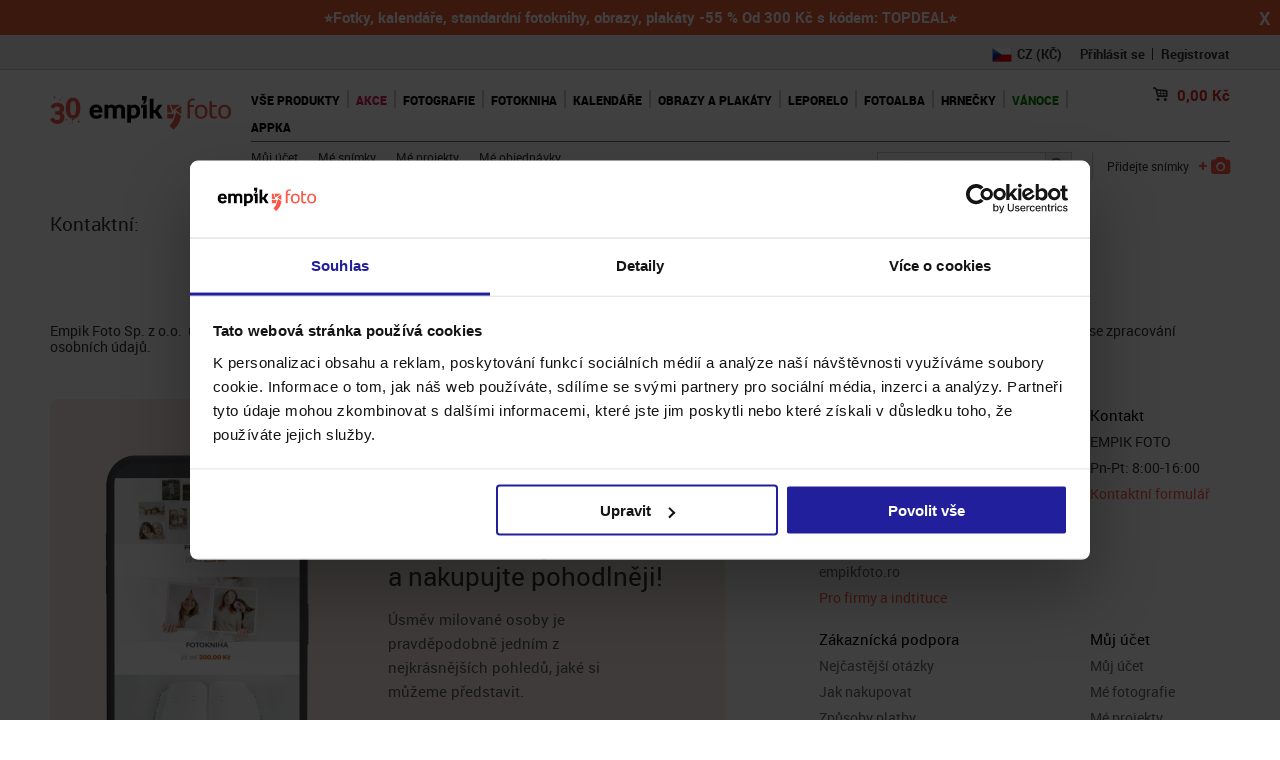

--- FILE ---
content_type: text/html; charset=UTF-8
request_url: https://www.empikfoto.cz/kontakt
body_size: 17021
content:
<!DOCTYPE html>
<html lang="cs">
	<head>
					<script type="text/javascript">
  window.sentryOnLoad = function () {
    Sentry.init({
      sampleRate: 0.1,
      environment: "prod_cz",
      allowUrls: [
        new RegExp(window.location.hostname),
        new RegExp("^https://www.googletagmanager.com"),
      ],
      ignoreErrors: ['Event `ErrorEvent` captured as exception with message `Script error.`'],
    });
  };
</script>

<script src="https://js-de.sentry-cdn.com/65a468a5ae3ec95030a7d0aa6fb296d9.min.js" crossorigin="anonymous"></script>		
													<script type="text/javascript" src="/js/e9752a5.js?1763736466" data-cookieconsent="ignore"></script>
							

			
<!-- Google Consent Mode -->
<script data-cookieconsent="ignore">
    window.dataLayer = window.dataLayer || [];
    function gtag() {
        dataLayer.push(arguments)
    }
    gtag("consent", "default", {
        ad_personalization: "denied",
        ad_storage: "denied",
        ad_user_data: "denied",
        analytics_storage: "denied",
        functionality_storage: "denied",
        personalization_storage: "denied",
        security_storage: "granted",
        wait_for_update: 500
    });
    gtag("set", "ads_data_redaction", true);
</script>
<!-- End Google Consent Mode-->

<!-- Google Tag Manager -->
<script data-cookieconsent="ignore">
    window ['gtag_enable_tcf_support'] = true;
    (function(w,d,s,l,i){w[l]=w[l]||[];w[l].push({'gtm.start':
            new Date().getTime(),event:'gtm.js'});var f=d.getElementsByTagName(s)[0],
        j=d.createElement(s),dl=l!='dataLayer'?'&l='+l:'';j.async=true;j.setAttribute('crossorigin', 'anonymous');j.src=
        'https://www.googletagmanager.com/gtm.js?id='+i+dl;f.parentNode.insertBefore(j,f);
    })(window,document,'script','dataLayer','GTM-WDZRS5C');
</script>
<!-- End Google Tag Manager -->

<!-- Cookiebot CMP-->
<script
    id="Cookiebot"
    src="https://consent.cookiebot.com/uc.js"
    data-culture="cs"
    data-cbid="819c0cdf-418e-461c-ae6f-c048a0cf7df7"
    type="text/javascript"
    data-consentmode-defaults="disabled"
    async
></script>
<!-- End Cookiebot CMP -->
		
					<!-- Start VWO Async SmartCode -->
<link rel="preconnect" href="https://dev.visualwebsiteoptimizer.com" />

<script type="text/javascript"  data-cookieconsent="ignore">
    window.VWO = window.VWO || [];
    window.VWO.init = window.VWO.init || function(state) { window.VWO.consentState = state; }

    function setVwoState() {
        if (typeof Cookiebot !== 'undefined' && typeof Cookiebot.consent !== 'undefined' && Cookiebot.hasResponse) {
            const state = Cookiebot.consent.statistics ? 1 : 3;
            window.VWO.init(state);
        }
    }

    window.addEventListener('CookiebotOnConsentReady', function() {
        setVwoState();
    });
</script>

<script type='text/javascript' id='vwoCode' data-cookieconsent="ignore">
window._vwo_code || (function() {
var account_id=955590,
version=2.1,
settings_tolerance=2000,
hide_element='body',
hide_element_style = 'opacity:0 !important;filter:alpha(opacity=0) !important;background:none !important;transition:none !important;',
/* DO NOT EDIT BELOW THIS LINE */
f=false,w=window,d=document,v=d.querySelector('#vwoCode'),cK='_vwo_'+account_id+'_settings',cc={};try{var c=JSON.parse(localStorage.getItem('_vwo_'+account_id+'_config'));cc=c&&typeof c==='object'?c:{}}catch(e){}var stT=cc.stT==='session'?w.sessionStorage:w.localStorage;code={nonce:v&&v.nonce,use_existing_jquery:function(){return typeof use_existing_jquery!=='undefined'?use_existing_jquery:undefined},library_tolerance:function(){return typeof library_tolerance!=='undefined'?library_tolerance:undefined},settings_tolerance:function(){return cc.sT||settings_tolerance},hide_element_style:function(){return'{'+(cc.hES||hide_element_style)+'}'},hide_element:function(){if(performance.getEntriesByName('first-contentful-paint')[0]){return''}return typeof cc.hE==='string'?cc.hE:hide_element},getVersion:function(){return version},finish:function(e){if(!f){f=true;var t=d.getElementById('_vis_opt_path_hides');if(t)t.parentNode.removeChild(t);if(e)(new Image).src='https://dev.visualwebsiteoptimizer.com/ee.gif?a='+account_id+e}},finished:function(){return f},addScript:function(e){var t=d.createElement('script');t.type='text/javascript';if(e.src){t.src=e.src}else{t.text=e.text}v&&t.setAttribute('nonce',v.nonce);d.getElementsByTagName('head')[0].appendChild(t)},load:function(e,t){var n=this.getSettings(),i=d.createElement('script'),r=this;t=t||{};if(n){i.textContent=n;d.getElementsByTagName('head')[0].appendChild(i);if(!w.VWO||VWO.caE){stT.removeItem(cK);r.load(e)}}else{var o=new XMLHttpRequest;o.open('GET',e,true);o.withCredentials=!t.dSC;o.responseType=t.responseType||'text';o.onload=function(){if(t.onloadCb){return t.onloadCb(o,e)}if(o.status===200||o.status===304){_vwo_code.addScript({text:o.responseText})}else{_vwo_code.finish('&e=loading_failure:'+e)}};o.onerror=function(){if(t.onerrorCb){return t.onerrorCb(e)}_vwo_code.finish('&e=loading_failure:'+e)};o.send()}},getSettings:function(){try{var e=stT.getItem(cK);if(!e){return}e=JSON.parse(e);if(Date.now()>e.e){stT.removeItem(cK);return}return e.s}catch(e){return}},init:function(){if(d.URL.indexOf('__vwo_disable__')>-1)return;var e=this.settings_tolerance();w._vwo_settings_timer=setTimeout(function(){_vwo_code.finish();stT.removeItem(cK)},e);var t;if(this.hide_element()!=='body'){t=d.createElement('style');var n=this.hide_element(),i=n?n+this.hide_element_style():'',r=d.getElementsByTagName('head')[0];t.setAttribute('id','_vis_opt_path_hides');v&&t.setAttribute('nonce',v.nonce);t.setAttribute('type','text/css');if(t.styleSheet)t.styleSheet.cssText=i;else t.appendChild(d.createTextNode(i));r.appendChild(t)}else{t=d.getElementsByTagName('head')[0];var i=d.createElement('div');i.style.cssText='z-index: 2147483647 !important;position: fixed !important;left: 0 !important;top: 0 !important;width: 100% !important;height: 100% !important;background: white !important;';i.setAttribute('id','_vis_opt_path_hides');i.classList.add('_vis_hide_layer');t.parentNode.insertBefore(i,t.nextSibling)}var o=window._vis_opt_url||d.URL,s='https://dev.visualwebsiteoptimizer.com/j.php?a='+account_id+'&u='+encodeURIComponent(o)+'&vn='+version;if(w.location.search.indexOf('_vwo_xhr')!==-1){this.addScript({src:s})}else{this.load(s+'&x=true')}}};w._vwo_code=code;code.init();})();
</script>
<!-- End VWO Async SmartCode -->		
					<script>
    window.EMPIKFOTO = window.EMPIKFOTO || {};
    window.EMPIKFOTO.isAdbl = new Promise((resolve) => {
        fetch('https://pagead2.googlesyndication.com/pagead/js/adsbygoogle.js')
            .then(() => resolve(false)).catch(() => resolve(true));
    });
</script>

<script type="text/plain" data-cookieconsent="marketing">
    (async () => {
        const gamScript = document.createElement('script');
        gamScript.src = 'https://securepubads.g.doubleclick.net/tag/js/gpt.js';
        document.head.appendChild(gamScript);

        window.googletag = window.googletag || { cmd: [] };
        googletag.cmd = googletag.cmd || [];

        googletag.cmd.push(() => {
            googletag.pubads().enableLazyLoad({
                // Fetch slots within 1 viewports.
                fetchMarginPercent: 100,
                // Render slots within 1 viewports.
                renderMarginPercent: 100,
                // Double the above values on mobile, where viewports are smaller
                // and users tend to scroll faster.
                mobileScaling: 2.0,
            });
        })
    })();
</script>		
					<meta name="facebook-domain-verification" content="q6vgmfw2rh9pfoelek2hqtpo1xkbmb" />		
		<meta http-equiv="Content-Type" content="text/html; charset=utf-8">
		<meta name="HandheldFriendly" content="true"/>
		<meta
		name="viewport" content="width=device-width, initial-scale=1, maximum-scale=1"/>
		<!--[if IE]><meta http-equiv='X-UA-Compatible' content='IE=edge,chrome=1'><![endif]-->
		<title>
							Stránka s kontaktním formulářem - EMPIKFOTO.CZ
					</title>
		<meta name="description" content="Stránka s kontaktním formulářem">
		<link rel="canonical" href="https://www.empikfoto.cz/kontakt"/>
									<meta property="og:image" content="https://static.empikfoto.pl/images/fb/cz.png"/>
							<link rel="alternate" hreflang="sk" href="https://www.empikfoto.sk/kontakt"/>
					<link rel="alternate" hreflang="cs" href="https://www.empikfoto.cz/kontakt"/>
					<link rel="alternate" hreflang="uk" href="https://www.empikfoto.pl/ua/kontakt"/>
					<link rel="alternate" hreflang="pl" href="https://www.empikfoto.pl/kontakt"/>
		        						<link href="/css/ce7547d.css?1763736466?1763736466?t=301117v2" rel="stylesheet" type="text/css">
					
		<link href="/css/382f042.css?1763736466" rel="stylesheet" type="text/css">
<script type="text/javascript">
    // <![CDATA[
    var EMPIKFOTO = EMPIKFOTO || {};
    EMPIKFOTO.config = {"facebook_app_id":436297889892580,"environment":"prod_cz","google_app_id":"29214538191-hhhcc2a7iu1f626tdrukec9e1r8gqn34.apps.googleusercontent.com","instagram":{"client_id":2241422619369423,"redirect_action":"instagram_set_access_data","access_token_url":"https:\/\/api.instagram.com\/oauth\/access_token"},"portal_browser_myphotos_url":"www.empikfoto.cz\/moje-konto\/zdjecia","api_upload_photo_url":"www.empikfoto.cz\/api\/albums\/{albumId}\/photos?token={token}","portal_user_panel_url":"www.empikfoto.cz\/moje-konto","google_recaptcha_site_key":"6Le9mCIUAAAAAKHkhQtmzTAT0xl5eWxOeAKCsmju"};
    EMPIKFOTO.lang   = 'cz';
    EMPIKFOTO.country   = 'Česká republika';
    EMPIKFOTO.currencyCode   = 'CZK';
    EMPIKFOTO.currency   = 'Kč';
    EMPIKFOTO.phoneZoneNumber   = '+420';
    EMPIKFOTO.socialMedia = {
        facebook: {
            srcUrl: '//connect.facebook.net/cs_CZ/sdk.js'
        },
        googleIdentity: {
            srcUrl: '//accounts.google.com/gsi/client'
    }
    };
    EMPIKFOTO.featureFlags = {
        internationalPhoneRegister: true,
        internationalPhoneCart: true,
        internationalPhoneMyAccount: true,
        internationalPhoneDeliveryAddress: true,
        showEmailConfirmation: false,
        uploadSubmitDisabling: true,
        getPhotoOperationsLog: true,
        preventDoubleClickLogin: false,
        preventDoubleClickResetPassword: false,
        preventDoubleClickPickupPoints: false,
        validationZipCodeCart: true,
        validationZipCodeInvoice: true,
        validationZipCodeDeliveryAddress: true,
        resizeToMaxResolution: false,
        seoMenuElements: false,
        changeQuantityIfCloneExist: true,
        printsShowPriceFrom: true,
        voucherCode: false,
        modalAcceptAutoCrop: false,
        newCartDesign: false,
        miniGeneratorCreateThumbnail: true,
        listingsAsTabs: true,
        disablePrintPanelAddToCartDoubleClick: true,
        enableTinaSlider: true,
        getExtendedPrintPanelLog: true,
        fullCascadeSelectVariantChanger: true,
        frontendSentryEnabled: true,
        portalFrontLoginForm: true,
        disableAddingZeroQuantityProducts: true,
        cleanMinorErrorsForSentry: true,
        changedOmnibusBlocks: true,
        photobookCoverColorVariant: true,
        ga4AddToCartFromProductPage: false,
        unsavedChangesModal: true,
        removedFotoliaServices: true,
        efExternalWidgets: false,
        roAutocomplete: false,
        roAutocompleteInvoice: false,
        enableAsyncDeliveryPromise: true,
        enableLocaleDetection: true,
        disableInvoiceDataSubmitButton: false,
    }
        // ]]></script>


<script src="//www.google.com/recaptcha/api.js?hl=cs" type="text/javascript"></script>
<script src="/js/7228f26.js?1763736466?t=20170413"></script>

<script type="text/javascript">
    // <![CDATA[
EMPIKFOTO.isGranted   = false;
    // ]]>
</script>
<script src="https://www.empikfoto.cz/bundles/fosjsrouting/js/router.js?1763736466"></script>
<script src="https://www.empikfoto.cz/js/fos_js_routes.cz.js?callback=fos.Router.setData&version=1763736466"></script>
		<script type="text/javascript">// <![CDATA[
    var EMPIKFOTO = EMPIKFOTO || {};
    EMPIKFOTO.eInvoice = true;
// ]]></script>
		<script type="text/javascript" src="/empik-routing"></script>
		<script type="text/javascript" src="/empik-phrases"></script>
		<script>
			EMPIKFOTO.urls = {
contentApiGraphql: "https://content-api.empikfoto.pl/graphql/"
}
		</script>

				<script type="text/javascript" src="/js/cd44034.js?1763736466"></script>
						<script type="text/javascript" src="/js/45a0607.js?1763736466"></script>
						<script type="text/javascript" src="/js/cf618fc.js?1763736466"></script>
						<script data-cookieconsent="marketing" type="text/plain" src="/js/ac5d5b8.js?1763736466?1763736466"></script>
						<script type="text/javascript" src="/js/24b4755.js?1763736466?1763736466"></script>
		
		            								<script type="text/javascript" src="/js/204282f.js?1763736466?1763736466"></script>
							
						<script defer type="text/javascript" src="/js/e80f79e.js?1763736466?1763736466"></script>
							
		<script>
			if (window.createDataLayerManager) {
window.dataLayerManager = window.createDataLayerManager('dataLayer', {});
}
		</script>

		<link rel="icon" type="image/png" sizes="32x32" href="/icon/new-favicon/favicon_2020.png?1763736466">
		<link rel="apple-touch-icon" sizes="57x57" href="/icon/new-favicon/57x57.png?1763736466">
		<link rel="apple-touch-icon" sizes="60x60" href="/icon/new-favicon/60x60.png?1763736466">
		<link rel="apple-touch-icon" sizes="72x72" href="/icon/new-favicon/72x72.png?1763736466">
		<link rel="apple-touch-icon" sizes="76x76" href="/icon/new-favicon/76x76.png?1763736466">
		<link rel="apple-touch-icon" sizes="114x114" href="/icon/new-favicon/114x114.png?1763736466">
		<link rel="apple-touch-icon" sizes="120x120" href="/icon/new-favicon/120x120.png?1763736466">
		<link rel="apple-touch-icon" sizes="144x144" href="/icon/new-favicon/144x144.png?1763736466">
		<link rel="apple-touch-icon" sizes="152x152" href="/icon/new-favicon/152x152.png?1763736466">
		<link rel="apple-touch-icon" sizes="180x180" href="/icon/new-favicon/180x180.png?1763736466">
		<link rel="icon" type="image/png" sizes="192x192" href="/icon/new-favicon/192x192.png?1763736466">
		<link rel="icon" type="image/png" sizes="192x192" href="/icon/new-favicon/512x512.png?1763736466">
	</head>
	<body class="rwd-page">
		
					<!-- Google Tag Manager (noscript) -->
<noscript data-cookieconsent="ignore">
    <iframe src="https://www.googletagmanager.com/ns.html?id=GTM-WDZRS5C" height="0" width="0" style="display:none;visibility:hidden"></iframe>
</noscript>
<!-- End Google Tag Manager (noscript) -->		
		            				<a  href="https://www.empikfoto.cz/fotodarky"  id="info-strip-link">
					<div id='info-strip' class="close" data-promotion-bar="⭐Fotky, kalendáře, standardní fotoknihy, obrazy, plakáty -55 % Od 300 Kč s kódem: TOPDEAL⭐">
						<div class="content"><p data-gtm-selector="promo_bar_top" data-gtm-campaign-name=⭐Fotky, kalendáře, standardní fotoknihy, obrazy, plakáty -55 % Od 300 Kč s kódem: TOPDEAL⭐><strong> ⭐Fotky, kalendáře, standardní fotoknihy, obrazy, plakáty -55 % Od 300 Kč s kódem: TOPDEAL⭐</strong></p> <script> document.getElementById('info-strip').style.background = "#eb5e34"; </script></a></div>
						<span id="close-promotion-bar">X</span>
					</div>
				</a>
							<section class="section fluid-wrapper" >
			<div class="placeholder span-1-of-1 stretch fluid-wrapper-boxes">
				<div class=" span-1-of-1 boxes"><div class='span-1-of-1'>            <script data-cookieconsent="statistics" type="text/plain" src="/js/a2d0552.js?1763736466?1763736466"></script>
    
            <script type="text/javascript" src="/js/e7da211.js?1763736466?1763736466"></script>
    
<section class="widget service-strip clear margin_box">
    <div id="service-strip-grey"></div>
    <nav class="fluid-wrapper service-menu">
                                    <ul class="service-function user-header-info hidden">
            <li>
                <div class="dropDownFlag">
                    <div  class="active"  >
                        <a href="https://www.empikfoto.cz">
                                                            <img loading="lazy" src="/images/3298f5e.png?1763736466?1763736466" alt="flag">
                                                        <strong>CZ</strong> (KČ)
                        </a>
                    </div>
                    <div  >
                        <a href="https://www.empikfoto.sk">
                                                            <img loading="lazy" src="/images/c27088e.png?1763736466?1763736466" alt="flag">
                                                        <strong>SK</strong> (€)
                        </a>
                    </div>
                    <div  >
                        <a href="https://www.empikfoto.ro">
                                                            <img loading="lazy" src="/images/bc98033.svg?1763736466?1763736466" alt="flag">
                                                        <strong>RO</strong> (RON)
                        </a>
                    </div>
                </div>
            </li>
            <li class="hidden">
                <a href="https://www.empikfoto.cz/muj-ucet" rel="nofollow" class="link-alt service-login-button"
                   title="Můj účet">
                    <span>Vítejte </span><span class="service-login-username cux-exclude"></span>
                </a>
                <span></span>
            </li>
            <li class="hidden">
                <a href="/logout" rel="nofollow" class="link-alt service-register-button"
                   title="Odhlásit se">Odhlásit se</a>
            </li>
            <li class="for-guest">
                <a href="https://www.empikfoto.cz/account" rel="nofollow" class="link-alt service-login-button portal-login-link"
                   title="Přihlásit se">Přihlásit se</a>
                <span></span>
            </li>
            <li class="for-guest">
                <a href="/account/register" rel="nofollow" class="link-alt service-register-button portal-register-link"
                   title="Registrovat">Registrovat</a>
            </li>
        </ul>
    </nav>
    <div class="js-messenger">&nbsp;</div>
</section></div><div class='span-1-of-1'>            <script type="text/javascript" src="/js/46b82f0.js?1763736466?1763736466"></script>
        <script src="/js/fos_js_routes.cz.js?callback=fos.Router.setData&amp;version=1763736466"></script>
<section class="section" data-menubox="active">
    <div class="placeholder span-1-of-1 stretch">
        <header role="banner" class="widget default-header margin_box">
                            <div class="logo-opaque">
                    <a class="logo-link" href="/" title="empikfoto.cz" alt="Vyvolávání snímků, digitální fotografie – empikfoto.cz">
                                                <img loading="lazy" src="/sass/default/images/logo-30-ekspansja.svg?1763736466" class="svg" alt="empikfoto.cz">
                    </a>
                </div>
            
            <div class="rwd-short-header">
                <div id="burger_wrapper">
                    <div id="burger"><i class="icon icon-menu"></i></div>
                </div>
                <a class="js-send-photos" data-point="home"><i class="icon icon-photo"></i></a>
                <a href="https://www.empikfoto.cz/muj-ucet" rel="nofollow" title="Můj účet" class="rwd-user-account"><i class="icon icon-user"></i></a>
                <a class="basket" href="https://www.empikfoto.cz/kosik" rel="nofollow" title="Košík">
                    <span class="baket-total-amount">0,00</span> Kč
                </a>
                <a class="logo-link" href="/" title="empikfoto.cz" alt="Vyvolávání snímků, digitální fotografie – empikfoto.cz">
                                        <img loading="lazy" src="/sass/default/images/cz/logo.svg?1763736466" class="svg" alt="empikfoto.cz">
                </a>
            </div>

            <div class="main-menu">
                <nav role="navigation" class="menu">
                                            <ul class="menu-items">
                                                    <li>
                                <a class="link-menu" href="/fotodarky" title="Vše produkty" style="color: #000000" data-source="menu">Vše produkty</a>
                                                                    <div class="menu-item-dropdown">
                                        <div>
                                                                                            <div class="subject border">
                                                                                                            <span class="title">Bestsellery </span>
                                                        
                                                                                                            <ul>
                                                                                                                            <li><a href="https://www.empikfoto.cz/fotografie" title="Fotografie">Fotografie</a></li>
                                                                                                                            <li><a href="https://www.empikfoto.cz/fotoknihy" title="Fotoknihy">Fotoknihy</a></li>
                                                                                                                            <li><a href="https://www.empikfoto.cz/fotokalendare" title="Fotokalendare">Fotokalendare</a></li>
                                                                                                                            <li><a href="https://www.empikfoto.cz/fotodarky/fotohrnky-druhy" title="Hrnečky">Hrnečky</a></li>
                                                                                                                            <li><a href="https://www.empikfoto.cz/fotodarky/leporelo" title="Leporelo">Leporelo</a></li>
                                                                                                                            <li><a href="https://www.empikfoto.cz/vybaveni-interieru/fotoobrazy?sort=default_desc&amp;tvar=svisle" title="Obrazy">Obrazy</a></li>
                                                                                                                            <li><a href="https://www.empikfoto.cz/vybaveni-interieru/fotoplakaty" title="Plakáty">Plakáty</a></li>
                                                                                                                    </ul>
                                                    
                                                    
                                                                                                    </div>
                                                                                            <div class="subject border">
                                                                                                            <span class="title">Fotodárky</span>
                                                        
                                                                                                            <ul>
                                                                                                                            <li><a href="https://www.empikfoto.cz/darkove-tasky" title="Dárkové tašky">Dárkové tašky</a></li>
                                                                                                                            <li><a href="https://www.empikfoto.cz/fotodarky/fotoalba-pro-zasouvani" title="Fotoalba">Fotoalba</a></li>
                                                                                                                            <li><a href="/fotodarky/magnety" title="Fotomagnety">Fotomagnety</a></li>
                                                                                                                            <li><a href="https://www.empikfoto.cz/fotodarky/fotoramecky" title="Fotorámečky">Fotorámečky</a></li>
                                                                                                                            <li><a href="/fotodarky/fototricka" title="Fototrička">Fototrička</a></li>
                                                                                                                            <li><a href="/fotodarky/krabicky" title="Krabička na fotografie">Krabička na fotografie</a></li>
                                                                                                                            <li><a href="https://www.empikfoto.cz/fotodarky/kryty-na-mobil" title="Kryty na mobil">Kryty na mobil</a></li>
                                                                                                                            <li><a href="https://www.empikfoto.cz/minialba" title="Mini alba">Mini alba</a></li>
                                                                                                                            <li><a href="https://www.empikfoto.cz/vyhledavac?q=multi" title="Multirámečky">Multirámečky</a></li>
                                                                                                                            <li><a href="https://www.empikfoto.cz/personalizovana-pohadka-pro-dite" title="Pohádky">Pohádky</a></li>
                                                                                                                            <li><a href="/vybaveni-interieru/polstarky" title="Polštář">Polštář</a></li>
                                                                                                                            <li><a href="/fotodarky/fotopuzzle" title="Puzzle">Puzzle</a></li>
                                                                                                                            <li><a href="/fotodarky/privesky" title="Přívěsky">Přívěsky</a></li>
                                                                                                                            <li><a href="https://www.empikfoto.cz/fotodarky/samolepky" title="Samolepky">Samolepky</a></li>
                                                                                                                    </ul>
                                                    
                                                    
                                                                                                    </div>
                                                                                            <div class="subject border">
                                                                                                            <span class="title">Novinky</span>
                                                        
                                                                                                            <ul>
                                                                                                                            <li><a href="https://www.empikfoto.cz/fotodarky/ponozky" title="Ponožky">Ponožky</a></li>
                                                                                                                            <li><a href="https://www.empikfoto.cz/vybaveni-interieru/rucniky" title="Ručníky">Ručníky</a></li>
                                                                                                                            <li><a href="https://www.empikfoto.cz/vybaveni-interieru/deky" title="Deky">Deky</a></li>
                                                                                                                            <li><a href="https://www.empikfoto.cz/fotografie,fotografie-typu-fotobudka" title="Fotografie typu fotobudka">Fotografie typu fotobudka</a></li>
                                                                                                                            <li><a href="https://www.empikfoto.cz/fotografie,balicek-20-retro-fotografii-s-krabickou" title="Balíček 20 retro fotografií">Balíček 20 retro fotografií</a></li>
                                                                                                                            <li><a href="https://www.empikfoto.cz/fotografie,sada-4-retro-mini-fotografii" title="Retro mini fotografie">Retro mini fotografie</a></li>
                                                                                                                            <li><a href="https://www.empikfoto.cz/fotoprani/prilezitostna-fotoprani" title="Příležitostná fotopřání">Příležitostná fotopřání</a></li>
                                                                                                                    </ul>
                                                    
                                                    
                                                                                                    </div>
                                                                                            <div class="subject border">
                                                                                                            <span class="title">PRO KOHO</span>
                                                        
                                                                                                            <ul>
                                                                                                                            <li><a href="https://www.empikfoto.cz/fotodarky/temata/deti" title="Den dětí">Den dětí</a></li>
                                                                                                                            <li><a href="/darky/pro-maminku" title="Pro Maminku">Pro Maminku</a></li>
                                                                                                                            <li><a href="/darky/pro-tatinka" title="Pro Tatínka">Pro Tatínka</a></li>
                                                                                                                            <li><a href="/darky/pro-babicku" title="Pro Babičku">Pro Babičku</a></li>
                                                                                                                            <li><a href="/darky/pro-dedecka" title="Pro Dědečka">Pro Dědečka</a></li>
                                                                                                                            <li><a href="/darky/pro-zeny" title="Pro Ženy">Pro Ženy</a></li>
                                                                                                                            <li><a href="/darky/pro-muze" title="Pro Muže">Pro Muže</a></li>
                                                                                                                            <li><a href="https://www.empikfoto.cz/skola" title="Škola">Škola</a></li>
                                                                                                                            <li><a href="https://www.empikfoto.cz/svatebni-suvenyry" title="Svatební suvenýry">Svatební suvenýry</a></li>
                                                                                                                    </ul>
                                                    
                                                    
                                                                                                    </div>
                                                                                            <div class="subject border">
                                                                                                            <span class="title">KOLEKCE</span>
                                                        
                                                                                                            <ul>
                                                                                                                            <li><a href="https://www.empikfoto.cz/fotopamatky-z-dovolene" title="Fotopamátky z dovolené">Fotopamátky z dovolené</a></li>
                                                                                                                            <li><a href="https://www.empikfoto.cz/fotodarky/kempovani" title="Kempování">Kempování</a></li>
                                                                                                                            <li><a href="https://www.empikfoto.cz/kolekce-xmas" title="Merry Xmas">Merry Xmas</a></li>
                                                                                                                            <li><a href="https://www.empikfoto.cz/kolekce-elegantni" title="Elegantní">Elegantní</a></li>
                                                                                                                            <li><a href="https://www.empikfoto.cz/I-love-you-cherry-much" title="I love you cherry much">I love you cherry much</a></li>
                                                                                                                            <li><a href="https://www.empikfoto.cz/kolekce-teraco" title="Teraco">Teraco</a></li>
                                                                                                                            <li><a href="https://www.empikfoto.cz/kolekce-prarodice" title="Pro milované prarodiče">Pro milované prarodiče</a></li>
                                                                                                                            <li><a href="https://www.empikfoto.cz/kolekce-barevna-skola" title="Barevná škola">Barevná škola</a></li>
                                                                                                                            <li><a href="https://www.empikfoto.cz/kolekce-velikonocni-venec" title="Velikonoční Věnec">Velikonoční Věnec</a></li>
                                                                                                                    </ul>
                                                    
                                                    
                                                                                                    </div>
                                                                                    </div>
                                    </div>
                                                            </li>
                                                    <li>
                                <a class="link-menu" href="/akce" title="Akce" style="color: #D41B56;background-color: #FFFFFF" data-source="menu">Akce</a>
                                                            </li>
                                                    <li>
                                <a class="link-menu" href="/fotografie" title="Fotografie" style="color: #000000" data-source="menu">Fotografie</a>
                                                                    <div class="menu-item-dropdown">
                                        <div>
                                                                                            <div class="foto border">
                                                    <a href="https://www.empikfoto.cz/fotografie,fotografie?format=10x15&amp;druh-papiru=lesk-premium" title="Běžné fotografie">                                                        <span class="title">Běžné fotografie</span>
                                                        </a>
                                                    
                                                                                                            <a href="https://www.empikfoto.cz/fotografie,fotografie?format=10x15&amp;druh-papiru=lesk-premium" title="">
                                                            <img loading="lazy" src="https://static.empikfoto.pl/menub/odbitki_zwykle_menu_22.jpg" alt="snímek">
                                                        </a>
                                                    
                                                                                                            <a class="special" href="https://www.empikfoto.cz/fotografie,fotografie?format=10x15&amp;druh-papiru=lesk-premium" title="Více">Více</a>
                                                                                                    </div>
                                                                                            <div class="foto border">
                                                    <a href="/fotografie,fotografie-velke" title="Velké fotografie">                                                        <span class="title">Velké fotografie</span>
                                                        </a>
                                                    
                                                                                                            <a href="/fotografie,fotografie-velke" title="">
                                                            <img loading="lazy" src="https://static.empikfoto.pl/menub/odbitki_du%C5%BCe_menu_22.jpg" alt="snímek">
                                                        </a>
                                                    
                                                                                                            <a class="special" href="/fotografie,fotografie-velke" title="Více">Více</a>
                                                                                                    </div>
                                                                                            <div class="foto border">
                                                    <a href="/fotografie,fotografie-xxl" title="Fotografie XXL">                                                        <span class="title">Fotografie XXL</span>
                                                        </a>
                                                    
                                                                                                            <a href="/fotografie,fotografie-xxl" title="">
                                                            <img loading="lazy" src="https://static.empikfoto.pl/menub/formaty_xxl_menu_22.jpg" alt="snímek">
                                                        </a>
                                                    
                                                                                                            <a class="special" href="/fotografie,fotografie-xxl" title="Více">Více</a>
                                                                                                    </div>
                                                                                            <div class="foto border">
                                                    <a href="https://www.empikfoto.cz/fotodarky/fotoalba-pro-zasouvani" title="Fotoalba">                                                        <span class="title">Fotoalba</span>
                                                        </a>
                                                    
                                                                                                            <a href="https://www.empikfoto.cz/fotodarky/fotoalba-pro-zasouvani" title="">
                                                            <img loading="lazy" src="https://static.empikfoto.pl/menub/albumy_2022.png" alt="snímek">
                                                        </a>
                                                    
                                                                                                            <a class="special" href="https://www.empikfoto.cz/fotodarky/fotoalba-pro-zasouvani" title="Vice">Vice</a>
                                                                                                    </div>
                                                                                            <div class="foto border">
                                                    <a href="https://www.empikfoto.cz/fotodarky/fotoramecky" title="Fotorámečky">                                                        <span class="title">Fotorámečky</span>
                                                        </a>
                                                    
                                                                                                            <a href="https://www.empikfoto.cz/fotodarky/fotoramecky" title="">
                                                            <img loading="lazy" src="https://static.empikfoto.pl/czechy/menub/ramki_22.png" alt="snímek">
                                                        </a>
                                                    
                                                                                                            <a class="special" href="https://www.empikfoto.cz/fotodarky/fotoramecky" title="Vice">Vice</a>
                                                                                                    </div>
                                                                                    </div>
                                    </div>
                                                            </li>
                                                    <li>
                                <a class="link-menu" href="/fotoknihy" title="Fotokniha" style="color: #000000" data-source="menu">Fotokniha</a>
                                                                    <div class="menu-item-dropdown">
                                        <div>
                                                                                            <div class="foto border">
                                                    <a href="https://www.empikfoto.cz/fotodarky/instabook-mini" title="Instabook - minifotokniha">                                                        <span class="title">Instabook - minifotokniha</span>
                                                        </a>
                                                    
                                                                                                            <a href="https://www.empikfoto.cz/fotodarky/instabook-mini" title="">
                                                            <img loading="lazy" src="https://static.empikfoto.pl/czechy/kategorie/Instabook.PNG" alt="snímek">
                                                        </a>
                                                    
                                                                                                            <a class="special" href="https://www.empikfoto.cz/fotodarky/instabook-mini" title="Náhled ">Náhled </a>
                                                                                                    </div>
                                                                                            <div class="foto border">
                                                    <a href="/fotokniha,vas-projekt" title="Váš projekt">                                                        <span class="title">Váš projekt</span>
                                                        </a>
                                                    
                                                                                                            <a href="/fotokniha,vas-projekt" title="">
                                                            <img loading="lazy" src="https://static.empikfoto.pl/czechy/menub/menu_fotoksiazka_Pusta_22.png" alt="snímek">
                                                        </a>
                                                    
                                                                                                            <a class="special" href="/fotokniha,vas-projekt" title="Vytvořit od začátku">Vytvořit od začátku</a>
                                                                                                    </div>
                                                                                            <div class="foto border">
                                                    <a href="https://www.empikfoto.cz/fotoknihy/mekkefotokniha" title="Sešitová fotokniha">                                                        <span class="title">Sešitová fotokniha</span>
                                                        </a>
                                                    
                                                                                                            <a href="https://www.empikfoto.cz/fotoknihy/mekkefotokniha" title="">
                                                            <img loading="lazy" src="https://static.empikfoto.pl/czechy/menub/menu_fotozeszyt_22.png" alt="snímek">
                                                        </a>
                                                    
                                                                                                            <a class="special" href="https://www.empikfoto.cz/fotoknihy/mekkefotokniha" title="Náhled ">Náhled </a>
                                                                                                    </div>
                                                                                            <div class="foto border">
                                                    <a href="https://www.empikfoto.cz/personalizovana-pohadka-pro-dite" title="Pohádka pro děti">                                                        <span class="title">Pohádka pro děti</span>
                                                        </a>
                                                    
                                                                                                            <a href="https://www.empikfoto.cz/personalizovana-pohadka-pro-dite" title="">
                                                            <img loading="lazy" src="https://static.empikfoto.pl/czechy/menub/menu1_bajki-22.png" alt="snímek">
                                                        </a>
                                                    
                                                                                                            <a class="special" href="https://www.empikfoto.cz/personalizovana-pohadka-pro-dite" title="Pohádka pro děti">Pohádka pro děti</a>
                                                                                                    </div>
                                                                                            <div class="subject border">
                                                    <a href="/fotoknihy/temata" title="Návrhy témat">                                                        <span class="title">Návrhy témat</span>
                                                        </a>
                                                                                                            <ul>
                                                                                                                            <li><a href="/fotoknihy/temata/prazdniny" title="Dovolená">Dovolená</a></li>
                                                                                                                            <li><a href="/fotoknihy/temata/svatba" title="Slibuji ti">Slibuji ti</a></li>
                                                                                                                            <li><a href="/fotoknihy/temata/moderni" title="Moderní">Moderní</a></li>
                                                                                                                            <li><a href="/fotoknihy/temata/rodina" title="Rodina">Rodina</a></li>
                                                                                                                            <li><a href="/fotoknihy/temata/deti" title="Děti">Děti</a></li>
                                                                                                                            <li><a href="/fotoknihy/temata/skola" title="Škola">Škola</a></li>
                                                                                                                    </ul>
                                                    
                                                    
                                                                                                            <a class="special" href="/fotoknihy/temata" title="Zvolit šablonu">Zvolit šablonu</a>
                                                                                                    </div>
                                                                                    </div>
                                    </div>
                                                            </li>
                                                    <li>
                                <a class="link-menu" href="https://www.empikfoto.cz/fotokalendare" title="Kalendáře" style="color: #000000;background-color: #FFFFFF" data-source="menu">Kalendáře</a>
                                                                    <div class="menu-item-dropdown">
                                        <div>
                                                                                            <div class="foto border">
                                                    <a href="https://www.empikfoto.cz/fotokalendare/temata?sort=default_desc" title="Nástěnný kalendář">                                                        <span class="title">Nástěnný kalendář</span>
                                                        </a>
                                                    
                                                                                                            <a href="https://www.empikfoto.cz/fotokalendare/temata?sort=default_desc" title="">
                                                            <img loading="lazy" src="https://static.empikfoto.pl/kategorie/menukalscienny.jpg" alt="snímek">
                                                        </a>
                                                    
                                                                                                            <a class="special" href="https://www.empikfoto.cz/fotokalendare/temata?sort=default_desc" title="Více">Více</a>
                                                                                                    </div>
                                                                                            <div class="foto border">
                                                    <a href="https://www.empikfoto.cz/fotokalendare/kalendar-stolni" title="Kalendář stolní">                                                        <span class="title">Kalendář stolní</span>
                                                        </a>
                                                    
                                                                                                            <a href="https://www.empikfoto.cz/fotokalendare/kalendar-stolni" title="">
                                                            <img loading="lazy" src="https://static.empikfoto.pl/kategorie/menubiurkowy.jpg" alt="snímek">
                                                        </a>
                                                    
                                                                                                            <a class="special" href="https://www.empikfoto.cz/fotokalendare/kalendar-stolni" title="Více">Více</a>
                                                                                                    </div>
                                                                                            <div class="foto border">
                                                    <a href="https://www.empikfoto.cz/fotokalendare/kalendar-se-spiralou" title="Kalendář se spirálou">                                                        <span class="title">Kalendář se spirálou</span>
                                                        </a>
                                                    
                                                                                                            <a href="https://www.empikfoto.cz/fotokalendare/kalendar-se-spiralou" title="">
                                                            <img loading="lazy" src="https://static.empikfoto.pl/kategorie/menuspirala.jpg" alt="snímek">
                                                        </a>
                                                    
                                                                                                            <a class="special" href="https://www.empikfoto.cz/fotokalendare/kalendar-se-spiralou" title="Více">Více</a>
                                                                                                    </div>
                                                                                            <div class="foto border">
                                                    <a href="https://www.empikfoto.cz/kalendar,vas-projekt-kalendar-kuchynsky" title="Kalendář kuchyňský">                                                        <span class="title">Kalendář kuchyňský</span>
                                                        </a>
                                                    
                                                                                                            <a href="https://www.empikfoto.cz/kalendar,vas-projekt-kalendar-kuchynsky" title="">
                                                            <img loading="lazy" src="https://static.empikfoto.pl/kategorie/menukuchenny.jpg" alt="snímek">
                                                        </a>
                                                    
                                                                                                            <a class="special" href="https://www.empikfoto.cz/kalendar,vas-projekt-kalendar-kuchynsky" title="Více">Více</a>
                                                                                                    </div>
                                                                                            <div class="subject border">
                                                                                                            <span class="title">Typy</span>
                                                        
                                                                                                            <ul>
                                                                                                                            <li><a href="https://www.empikfoto.cz/fotokalendare/temata" title="Nástěnný kalendář">Nástěnný kalendář</a></li>
                                                                                                                            <li><a href="https://www.empikfoto.cz/fotokalendare/kalendar-stolni" title="Kalendář stolní">Kalendář stolní</a></li>
                                                                                                                            <li><a href="https://www.empikfoto.cz/fotokalendare/temata?sort=default_desc&amp;format=30x30" title="Kalendář čtvercový">Kalendář čtvercový</a></li>
                                                                                                                            <li><a href="https://www.empikfoto.cz/fotokalendare/kalendar-se-spiralou" title="Kalendář se spirálou">Kalendář se spirálou</a></li>
                                                                                                                            <li><a href="https://www.empikfoto.cz/fotokalendare/kalendar-jednostranny" title="Kalendář jednostranný">Kalendář jednostranný</a></li>
                                                                                                                            <li><a href="https://www.empikfoto.cz/kalendar,vas-projekt-kalendar-kuchynsky" title="Kalendář kuchyňský">Kalendář kuchyňský</a></li>
                                                                                                                    </ul>
                                                    
                                                    
                                                                                                    </div>
                                                                                    </div>
                                    </div>
                                                            </li>
                                                    <li>
                                <a class="link-menu" href="/vybaveni-interieru" title="Obrazy a plakáty" style="color: #000000;background-color: #FFFFFF" data-source="menu">Obrazy a plakáty</a>
                                                                    <div class="menu-item-dropdown">
                                        <div>
                                                                                            <div class="foto border">
                                                    <a href="https://www.empikfoto.cz/vybaveni-interieru/fotoobrazy?sort=default_desc&amp;tvar=svisle" title="Personalizovaný obraz">                                                        <span class="title">Personalizovaný obraz</span>
                                                        </a>
                                                    
                                                                                                            <a href="https://www.empikfoto.cz/vybaveni-interieru/fotoobrazy?sort=default_desc&amp;tvar=svisle" title="">
                                                            <img loading="lazy" src="https://static.empikfoto.pl/kategorie/menu_obrazy_twojprojekt.png" alt="snímek">
                                                        </a>
                                                    
                                                                                                            <a class="special" href="https://www.empikfoto.cz/vybaveni-interieru/fotoobrazy?sort=default_desc&amp;tvar=svisle" title="Více">Více</a>
                                                                                                    </div>
                                                                                            <div class="foto border">
                                                    <a href="https://www.empikfoto.cz/vybaveni-interieru/obrazy-hotove-vzory" title="Hotovou šablonu">                                                        <span class="title">Hotovou šablonu</span>
                                                        </a>
                                                    
                                                                                                            <a href="https://www.empikfoto.cz/vybaveni-interieru/obrazy-hotove-vzory" title="">
                                                            <img loading="lazy" src="https://static.empikfoto.pl/kategorie/menu_obrazy_gotowe.png" alt="snímek">
                                                        </a>
                                                    
                                                                                                            <a class="special" href="https://www.empikfoto.cz/vybaveni-interieru/obrazy-hotove-vzory" title="Více">Více</a>
                                                                                                    </div>
                                                                                            <div class="foto border">
                                                    <a href="https://www.empikfoto.cz/vybaveni-interieru/fotoplakaty" title="Personalizovaný plakát">                                                        <span class="title">Personalizovaný plakát</span>
                                                        </a>
                                                    
                                                                                                            <a href="https://www.empikfoto.cz/vybaveni-interieru/fotoplakaty" title="">
                                                            <img loading="lazy" src="https://static.empikfoto.pl/kategorie/menu_plakaty_twojprojekt.png" alt="snímek">
                                                        </a>
                                                    
                                                                                                            <a class="special" href="https://www.empikfoto.cz/vybaveni-interieru/fotoplakaty" title="Více">Více</a>
                                                                                                    </div>
                                                                                            <div class="foto border">
                                                    <a href="https://www.empikfoto.cz/vybaveni-interieru/plakaty-hotove-vzory" title="Hotový projekt">                                                        <span class="title">Hotový projekt</span>
                                                        </a>
                                                    
                                                                                                            <a href="https://www.empikfoto.cz/vybaveni-interieru/plakaty-hotove-vzory" title="">
                                                            <img loading="lazy" src="https://static.empikfoto.pl/kategorie/menu_plakaty_gotowe.png" alt="snímek">
                                                        </a>
                                                    
                                                                                                            <a class="special" href="https://www.empikfoto.cz/vybaveni-interieru/plakaty-hotove-vzory" title="Více">Více</a>
                                                                                                    </div>
                                                                                            <div class="subject border">
                                                                                                            <span class="title">Typy</span>
                                                        
                                                                                                            <ul>
                                                                                                                            <li><a href="https://www.empikfoto.cz/vybaveni-interieru/plakaty-s-ramem" title="Plakáty s rámem">Plakáty s rámem</a></li>
                                                                                                                            <li><a href="https://www.empikfoto.cz/fotodarky/ramy-na-plakaty" title=" Rámy na plakáty"> Rámy na plakáty</a></li>
                                                                                                                            <li><a href="https://www.empikfoto.cz/vybaveni-interieru/fotopanely?format=20x30" title="Fotopanely">Fotopanely</a></li>
                                                                                                                    </ul>
                                                    
                                                    
                                                                                                    </div>
                                                                                    </div>
                                    </div>
                                                            </li>
                                                    <li>
                                <a class="link-menu" href="https://www.empikfoto.cz/fotodarky/leporelo" title="Leporelo" style="color: #000000" data-source="menu">Leporelo</a>
                                                                    <div class="menu-item-dropdown">
                                        <div>
                                                                                            <div class="foto border">
                                                    <a href="https://www.empikfoto.cz/fotodarky/leporelo" title="Leporelo">                                                        <span class="title">Leporelo</span>
                                                        </a>
                                                    
                                                                                                            <a href="https://www.empikfoto.cz/fotodarky/leporelo" title="">
                                                            <img loading="lazy" src="https://static.empikfoto.pl/czechy/kategorie/harmonijkamenu.jpg" alt="snímek">
                                                        </a>
                                                    
                                                                                                            <a class="special" href="https://www.empikfoto.cz/fotodarky/leporelo" title="Vice">Vice</a>
                                                                                                    </div>
                                                                                            <div class="foto border">
                                                    <a href="https://www.empikfoto.cz/fotodarky/leporelo?sort=default_desc&amp;sbirka=prazdniny,leto" title="Léto">                                                        <span class="title">Léto</span>
                                                        </a>
                                                    
                                                                                                            <a href="https://www.empikfoto.cz/fotodarky/leporelo?sort=default_desc&amp;sbirka=prazdniny,leto" title="">
                                                            <img loading="lazy" src="https://static.empikfoto.pl/czechy/kategorie/harmonijkalatomenu.jpg" alt="snímek">
                                                        </a>
                                                    
                                                                                                            <a class="special" href="https://www.empikfoto.cz/fotodarky/leporelo?sort=default_desc&amp;sbirka=prazdniny,leto" title="Vice">Vice</a>
                                                                                                    </div>
                                                                                            <div class="foto border">
                                                    <a href="https://www.empikfoto.cz/fotodarky/leporelo?sort=default_desc&amp;sbirka=deti" title="Dítě">                                                        <span class="title">Dítě</span>
                                                        </a>
                                                    
                                                                                                            <a href="https://www.empikfoto.cz/fotodarky/leporelo?sort=default_desc&amp;sbirka=deti" title="">
                                                            <img loading="lazy" src="https://static.empikfoto.pl/czechy/kategorie/harmonijkadziecimenu.jpg" alt="snímek">
                                                        </a>
                                                    
                                                                                                            <a class="special" href="https://www.empikfoto.cz/fotodarky/leporelo?sort=default_desc&amp;sbirka=deti" title="Vice">Vice</a>
                                                                                                    </div>
                                                                                            <div class="foto border">
                                                    <a href="https://www.empikfoto.cz/fotodarky/leporelo?sort=default_desc&amp;sbirka=velikonocni" title="Jaro">                                                        <span class="title">Jaro</span>
                                                        </a>
                                                    
                                                                                                            <a href="https://www.empikfoto.cz/fotodarky/leporelo?sort=default_desc&amp;sbirka=velikonocni" title="">
                                                            <img loading="lazy" src="https://static.empikfoto.pl/czechy/kategorie/harmonijkawiosnamenu.jpg" alt="snímek">
                                                        </a>
                                                    
                                                                                                            <a class="special" href="https://www.empikfoto.cz/fotodarky/leporelo?sort=default_desc&amp;sbirka=velikonocni" title="Vice">Vice</a>
                                                                                                    </div>
                                                                                            <div class="foto border">
                                                    <a href="https://www.empikfoto.cz/fotodarky/leporelo?sbirka=kolekce&amp;sort=default_desc" title="Kolekce">                                                        <span class="title">Kolekce</span>
                                                        </a>
                                                    
                                                                                                            <a href="https://www.empikfoto.cz/fotodarky/leporelo?sbirka=kolekce&amp;sort=default_desc" title="">
                                                            <img loading="lazy" src="https://static.empikfoto.pl/czechy/kategorie/harmonijkakolekcjemenu.png" alt="snímek">
                                                        </a>
                                                    
                                                                                                            <a class="special" href="https://www.empikfoto.cz/fotodarky/leporelo?sbirka=kolekce&amp;sort=default_desc" title="Vice">Vice</a>
                                                                                                    </div>
                                                                                    </div>
                                    </div>
                                                            </li>
                                                    <li>
                                <a class="link-menu" href="https://www.empikfoto.cz/fotodarky/fotoalba-pro-zasouvani" title="Fotoalba" style="color: #000000" data-source="menu">Fotoalba</a>
                                                                    <div class="menu-item-dropdown">
                                        <div>
                                                                                            <div class="foto border">
                                                    <a href="https://www.empikfoto.cz/fotodarky/fotoalba-pro-zasouvani" title="Fotoalba">                                                        <span class="title">Fotoalba</span>
                                                        </a>
                                                    
                                                                                                            <a href="https://www.empikfoto.cz/fotodarky/fotoalba-pro-zasouvani" title="">
                                                            <img loading="lazy" src="https://static.empikfoto.pl/menub/projekt-bez-tytulu-2020-10-01t134154-597_5f75c7781932a.jpg" alt="snímek">
                                                        </a>
                                                    
                                                                                                            <a class="special" href="https://www.empikfoto.cz/fotodarky/fotoalba-pro-zasouvani" title="Vice">Vice</a>
                                                                                                    </div>
                                                                                            <div class="foto border">
                                                    <a href="https://www.empikfoto.cz/fotoalba,watercolor-modry-200-fotografii" title="Watercolor modrý">                                                        <span class="title">Watercolor modrý</span>
                                                        </a>
                                                    
                                                                                                            <a href="https://www.empikfoto.cz/fotoalba,watercolor-modry-200-fotografii" title="">
                                                            <img loading="lazy" src="https://static.empikfoto.pl/menub/watercolor-niebieski-4-657c5f4a2a6e6_6602bccd86a02.jpg" alt="snímek">
                                                        </a>
                                                    
                                                                                                            <a class="special" href="https://www.empikfoto.cz/fotoalba,watercolor-modry-200-fotografii" title="Vice">Vice</a>
                                                                                                    </div>
                                                                                            <div class="foto border">
                                                    <a href="https://www.empikfoto.cz/kozene-album,floral-green-200-zdjec" title="Floral Green">                                                        <span class="title">Floral Green</span>
                                                        </a>
                                                    
                                                                                                            <a href="https://www.empikfoto.cz/kozene-album,floral-green-200-zdjec" title="">
                                                            <img loading="lazy" src="https://static.empikfoto.pl/menub/floral-green1-657c5ca6ba256_65d890f9d6f20.jpg" alt="snímek">
                                                        </a>
                                                    
                                                                                                            <a class="special" href="https://www.empikfoto.cz/kozene-album,floral-green-200-zdjec" title="Vice">Vice</a>
                                                                                                    </div>
                                                                                            <div class="foto border">
                                                    <a href="https://www.empikfoto.cz/kozene-album,home-listy-200-fotografii" title="Home listy">                                                        <span class="title">Home listy</span>
                                                        </a>
                                                    
                                                                                                            <a href="https://www.empikfoto.cz/kozene-album,home-listy-200-fotografii" title="">
                                                            <img loading="lazy" src="https://static.empikfoto.pl/menub/projekt-bez-tytulu-2020-11-20t144452-757_5fb7ced2c56a8.jpg" alt="snímek">
                                                        </a>
                                                    
                                                                                                            <a class="special" href="https://www.empikfoto.cz/kozene-album,home-listy-200-fotografii" title="Vice">Vice</a>
                                                                                                    </div>
                                                                                            <div class="subject border">
                                                                                                            <span class="title">Příslušenství k fotografování</span>
                                                        
                                                                                                            <ul>
                                                                                                                            <li><a href="https://www.empikfoto.cz/fotodarky/fotoramecky" title="Fotorámečky">Fotorámečky</a></li>
                                                                                                                            <li><a href="https://www.empikfoto.cz/fotodarky/krabicky" title="Krabičky">Krabičky</a></li>
                                                                                                                            <li><a href="https://www.empikfoto.cz/privesek,ruzove" title="Minialba">Minialba</a></li>
                                                                                                                    </ul>
                                                    
                                                    
                                                                                                    </div>
                                                                                    </div>
                                    </div>
                                                            </li>
                                                    <li>
                                <a class="link-menu" href="https://www.empikfoto.cz/fotodarky/fotohrnky-druhy" title="Hrnečky" style="color: #000000" data-source="menu">Hrnečky</a>
                                                                    <div class="menu-item-dropdown">
                                        <div>
                                                                                            <div class="foto border">
                                                    <a href="https://www.empikfoto.cz/fotodarky/fotohrnky?kubek=kubek&amp;sort=default_desc&amp;hrnek=hrnek&amp;kapacita=330ml" title="Klasický hrnek">                                                        <span class="title">Klasický hrnek</span>
                                                        </a>
                                                    
                                                                                                            <a href="https://www.empikfoto.cz/fotodarky/fotohrnky?kubek=kubek&amp;sort=default_desc&amp;hrnek=hrnek&amp;kapacita=330ml" title="">
                                                            <img loading="lazy" src="https://static.empikfoto.pl/czechy/kategorie/menu_kubki_klasyczny.jpg" alt="snímek">
                                                        </a>
                                                    
                                                                                                            <a class="special" href="https://www.empikfoto.cz/fotodarky/fotohrnky?kubek=kubek&amp;sort=default_desc&amp;hrnek=hrnek&amp;kapacita=330ml" title="Vice">Vice</a>
                                                                                                    </div>
                                                                                            <div class="foto border">
                                                    <a href="https://www.empikfoto.cz/fotodarky/fotohrnky?sort=default_desc&amp;hrnek=hrnek-latte" title="Hrnek latte">                                                        <span class="title">Hrnek latte</span>
                                                        </a>
                                                    
                                                                                                            <a href="https://www.empikfoto.cz/fotodarky/fotohrnky?sort=default_desc&amp;hrnek=hrnek-latte" title="">
                                                            <img loading="lazy" src="https://static.empikfoto.pl/czechy/kategorie/menu_kubki_latte.jpg" alt="snímek">
                                                        </a>
                                                    
                                                                                                            <a class="special" href="https://www.empikfoto.cz/fotodarky/fotohrnky?sort=default_desc&amp;hrnek=hrnek-latte" title="Vice">Vice</a>
                                                                                                    </div>
                                                                                            <div class="foto border">
                                                    <a href="https://www.empikfoto.cz/fotodarky/fotohrnky?sort=default_desc&amp;barvu_produktu=cerna&amp;hrnek=hrnek-se-lzickou" title="Hrnek se lžičkou">                                                        <span class="title">Hrnek se lžičkou</span>
                                                        </a>
                                                    
                                                                                                            <a href="https://www.empikfoto.cz/fotodarky/fotohrnky?sort=default_desc&amp;barvu_produktu=cerna&amp;hrnek=hrnek-se-lzickou" title="">
                                                            <img loading="lazy" src="https://static.empikfoto.pl/czechy/kategorie/menu_kubki_lyzka.jpg" alt="snímek">
                                                        </a>
                                                    
                                                                                                            <a class="special" href="https://www.empikfoto.cz/fotodarky/fotohrnky?sort=default_desc&amp;barvu_produktu=cerna&amp;hrnek=hrnek-se-lzickou" title="Vice">Vice</a>
                                                                                                    </div>
                                                                                            <div class="foto border">
                                                    <a href="https://www.empikfoto.cz/fotodarky/fotohrnky?sort=default_desc&amp;hrnek=hrnek-magicky&amp;barvu_produktu=cerna" title="Kouzelný hrnek">                                                        <span class="title">Kouzelný hrnek</span>
                                                        </a>
                                                    
                                                                                                            <a href="https://www.empikfoto.cz/fotodarky/fotohrnky?sort=default_desc&amp;hrnek=hrnek-magicky&amp;barvu_produktu=cerna" title="">
                                                            <img loading="lazy" src="https://static.empikfoto.pl/czechy/kategorie/menu_kubki_magik.jpg" alt="snímek">
                                                        </a>
                                                    
                                                                                                            <a class="special" href="https://www.empikfoto.cz/fotodarky/fotohrnky?sort=default_desc&amp;hrnek=hrnek-magicky&amp;barvu_produktu=cerna" title="Vice">Vice</a>
                                                                                                    </div>
                                                                                            <div class="subject border">
                                                                                                            <span class="title">NEJOBLÍBENĚJŠÍ</span>
                                                        
                                                                                                            <ul>
                                                                                                                            <li><a href="https://www.empikfoto.cz/fotodarky/fotohrnky?kubek=kubek&amp;sort=default_desc&amp;sbirka=pro-maminku&amp;hrnek=hrnek&amp;kapacita=330ml,440ml" title="Pro maminku">Pro maminku</a></li>
                                                                                                                            <li><a href="https://www.empikfoto.cz/fotodarky/fotohrnky?kubek=kubek&amp;sort=default_desc&amp;sbirka=pro-babicku-a-dedecka&amp;hrnek=hrnek&amp;kapacita=330ml,440ml" title="Pro babičku a dědečka">Pro babičku a dědečka</a></li>
                                                                                                                            <li><a href="https://www.empikfoto.cz/fotodarky/fotohrnky?kubek=kubek&amp;sort=default_desc&amp;hrnek=hrnek&amp;kapacita=330ml,440ml&amp;sbirka=rodina" title="Rodina">Rodina</a></li>
                                                                                                                            <li><a href="https://www.empikfoto.cz/fotodarky/fotohrnky?kubek=kubek&amp;sort=default_desc&amp;hrnek=hrnek&amp;kapacita=330ml,440ml&amp;sbirka=Valentyn" title="Valentýna">Valentýna</a></li>
                                                                                                                    </ul>
                                                    
                                                    
                                                                                                    </div>
                                                                                    </div>
                                    </div>
                                                            </li>
                                                    <li>
                                <a class="link-menu" href="https://www.empikfoto.cz/vanoce" title="Vánoce " style="color: #008000;background-color: #FFFFFF" data-source="menu">Vánoce </a>
                                                            </li>
                                                    <li>
                                <a class="link-menu" href="/aplikace" title="Appka" style="color: #000000;background-color: #FFFFFF" data-source="menu">Appka</a>
                                                            </li>
                                            </ul>
                    
                    <a class="basket" href="https://www.empikfoto.cz/kosik" rel="nofollow" title="Košík">
                        <span class="baket-total-amount">0,00</span> Kč
                    </a>
                </nav>
                <hr>
                <nav role="navigation" class="system-menu">
                    <ul class="system-menu-items">
                        <li><a class="link-menu" href="https://www.empikfoto.cz/muj-ucet" rel="nofollow" title="Můj účet">Můj účet</a></li>
                        <li><a class="link-menu" href="https://www.empikfoto.cz/muj-ucet/snimky" rel="nofollow" title="Mé snímky">Mé snímky</a></li>
                        <li><a class="link-menu" href="https://www.empikfoto.cz/muj-ucet/projekty" rel="nofollow" title="Mé projekty">Mé projekty</a></li>
                        <li><a class="link-menu" href="https://www.empikfoto.cz/muj-ucet/objednavky" rel="nofollow" title="Mé objednávky">Mé objednávky</a></li>
                    </ul>
                </nav>

                <button class="btn js-send-photos send-photos" data-point="home">Přidejte snímky</button>

                <form id="form_microsearch" class="vertical form_microsearch" accept-charset="utf-8" method="get" action="/vyhledavac">
                    <div id="microsearch_fraza_container" class="field text clear">
                        <label id="microsearch_fraza_label" for="microsearch_fraza"></label>
                        <input id="microsearch_fraza" class="field" type="text" placeholder="Vyhledávání ...." name="q">
                        <div id="microsearch_fraza_errors" class="errors clear"> </div>
                        <button class="btn">
                            <i class="icon-search"></i>
                        </button>
                    </div>
                    <div id="microsearch__ctrl_container" class="hidden"></div>
                </form>
            </div>

            <nav class="rwd-main-menu-dropdown">
                <h2>
                                            <img loading="lazy" src="/sass/default/images/logo-rwd-menu-cz.svg?1763736466" class="svg" alt="empikfoto.cz">
                                    </h2>
                <a href="#0" class="close"><i class="icon icon-close"></i></a>
                <ul class="rwd-main-menu-content">
                    <li class="user-action">
                        <a class="basket" href="https://www.empikfoto.cz/kosik" rel="nofollow" title="Košík">
                            <span class="baket-total-amount">0,00</span>Kč
                        </a>
                        <div class="allFlag">
                        <div class="dropDownFlag">
                            <div  class="active"  >
                                <a href="https://www.empikfoto.cz">
                                                                            <img loading="lazy" src="/images/3298f5e.png?1763736466?1763736466" alt="flag">
                                                                        <strong>CZ</strong> (KČ)
                                </a>
                            </div>
                            <div  >
                                <a href="https://www.empikfoto.sk">
                                                                            <img loading="lazy" src="/images/c27088e.png?1763736466?1763736466" alt="flag">
                                                                        <strong>SK</strong> (€)
                                </a>
                            </div>
                            <div  >
                                <a href="https://www.empikfoto.ro">
                                                                            <img loading="lazy" src="/images/bc98033.svg?1763736466?1763736466" alt="flag">
                                                                        <strong>RO</strong> (RON)
                                </a>
                            </div>
                        </div>
                        </div>
                    </li>
                                            <li class="has-children">
                            <a class="link-menu" href="/fotodarky" title="Vše produkty" style="color: #000000" data-source="menu">Vše produkty</a>
                            <!-- <i class="icon icon-angle-right"></i> Gdyby trzeba bylo na rwd wrocic do zaglebienia menu-->
                                                            <ul class="hidden">
                                    <li class="back"><a href="#0"><i class="icon icon-angle-left"></i>Vše produkty</a></li>
                                    
                                        <li class="has-children">
                                                                                            <span class="title">Bestsellery </span>
                                                <i class="icon icon-angle-right"></i>
                                            
                                                                                            <ul class="hidden">
                                                    <li class="back"><a href="#0"><i class="icon icon-angle-left"></i>Vše produkty <em class="icon-angle-thin-right"></em> Bestsellery </a></li>
                                                                                                            <li><a href="https://www.empikfoto.cz/fotografie" title="Fotografie">Fotografie</a></li>
                                                                                                            <li><a href="https://www.empikfoto.cz/fotoknihy" title="Fotoknihy">Fotoknihy</a></li>
                                                                                                            <li><a href="https://www.empikfoto.cz/fotokalendare" title="Fotokalendare">Fotokalendare</a></li>
                                                                                                            <li><a href="https://www.empikfoto.cz/fotodarky/fotohrnky-druhy" title="Hrnečky">Hrnečky</a></li>
                                                                                                            <li><a href="https://www.empikfoto.cz/fotodarky/leporelo" title="Leporelo">Leporelo</a></li>
                                                                                                            <li><a href="https://www.empikfoto.cz/vybaveni-interieru/fotoobrazy?sort=default_desc&amp;tvar=svisle" title="Obrazy">Obrazy</a></li>
                                                                                                            <li><a href="https://www.empikfoto.cz/vybaveni-interieru/fotoplakaty" title="Plakáty">Plakáty</a></li>
                                                                                                                                                        </ul>
                                            
                                        </li>
                                    
                                        <li class="has-children">
                                                                                            <span class="title">Fotodárky</span>
                                                <i class="icon icon-angle-right"></i>
                                            
                                                                                            <ul class="hidden">
                                                    <li class="back"><a href="#0"><i class="icon icon-angle-left"></i>Vše produkty <em class="icon-angle-thin-right"></em> Fotodárky</a></li>
                                                                                                            <li><a href="https://www.empikfoto.cz/darkove-tasky" title="Dárkové tašky">Dárkové tašky</a></li>
                                                                                                            <li><a href="https://www.empikfoto.cz/fotodarky/fotoalba-pro-zasouvani" title="Fotoalba">Fotoalba</a></li>
                                                                                                            <li><a href="/fotodarky/magnety" title="Fotomagnety">Fotomagnety</a></li>
                                                                                                            <li><a href="https://www.empikfoto.cz/fotodarky/fotoramecky" title="Fotorámečky">Fotorámečky</a></li>
                                                                                                            <li><a href="/fotodarky/fototricka" title="Fototrička">Fototrička</a></li>
                                                                                                            <li><a href="/fotodarky/krabicky" title="Krabička na fotografie">Krabička na fotografie</a></li>
                                                                                                            <li><a href="https://www.empikfoto.cz/fotodarky/kryty-na-mobil" title="Kryty na mobil">Kryty na mobil</a></li>
                                                                                                            <li><a href="https://www.empikfoto.cz/minialba" title="Mini alba">Mini alba</a></li>
                                                                                                            <li><a href="https://www.empikfoto.cz/vyhledavac?q=multi" title="Multirámečky">Multirámečky</a></li>
                                                                                                            <li><a href="https://www.empikfoto.cz/personalizovana-pohadka-pro-dite" title="Pohádky">Pohádky</a></li>
                                                                                                            <li><a href="/vybaveni-interieru/polstarky" title="Polštář">Polštář</a></li>
                                                                                                            <li><a href="/fotodarky/fotopuzzle" title="Puzzle">Puzzle</a></li>
                                                                                                            <li><a href="/fotodarky/privesky" title="Přívěsky">Přívěsky</a></li>
                                                                                                            <li><a href="https://www.empikfoto.cz/fotodarky/samolepky" title="Samolepky">Samolepky</a></li>
                                                                                                                                                        </ul>
                                            
                                        </li>
                                    
                                        <li class="has-children">
                                                                                            <span class="title">Novinky</span>
                                                <i class="icon icon-angle-right"></i>
                                            
                                                                                            <ul class="hidden">
                                                    <li class="back"><a href="#0"><i class="icon icon-angle-left"></i>Vše produkty <em class="icon-angle-thin-right"></em> Novinky</a></li>
                                                                                                            <li><a href="https://www.empikfoto.cz/fotodarky/ponozky" title="Ponožky">Ponožky</a></li>
                                                                                                            <li><a href="https://www.empikfoto.cz/vybaveni-interieru/rucniky" title="Ručníky">Ručníky</a></li>
                                                                                                            <li><a href="https://www.empikfoto.cz/vybaveni-interieru/deky" title="Deky">Deky</a></li>
                                                                                                            <li><a href="https://www.empikfoto.cz/fotografie,fotografie-typu-fotobudka" title="Fotografie typu fotobudka">Fotografie typu fotobudka</a></li>
                                                                                                            <li><a href="https://www.empikfoto.cz/fotografie,balicek-20-retro-fotografii-s-krabickou" title="Balíček 20 retro fotografií">Balíček 20 retro fotografií</a></li>
                                                                                                            <li><a href="https://www.empikfoto.cz/fotografie,sada-4-retro-mini-fotografii" title="Retro mini fotografie">Retro mini fotografie</a></li>
                                                                                                            <li><a href="https://www.empikfoto.cz/fotoprani/prilezitostna-fotoprani" title="Příležitostná fotopřání">Příležitostná fotopřání</a></li>
                                                                                                                                                        </ul>
                                            
                                        </li>
                                    
                                        <li class="has-children">
                                                                                            <span class="title">PRO KOHO</span>
                                                <i class="icon icon-angle-right"></i>
                                            
                                                                                            <ul class="hidden">
                                                    <li class="back"><a href="#0"><i class="icon icon-angle-left"></i>Vše produkty <em class="icon-angle-thin-right"></em> PRO KOHO</a></li>
                                                                                                            <li><a href="https://www.empikfoto.cz/fotodarky/temata/deti" title="Den dětí">Den dětí</a></li>
                                                                                                            <li><a href="/darky/pro-maminku" title="Pro Maminku">Pro Maminku</a></li>
                                                                                                            <li><a href="/darky/pro-tatinka" title="Pro Tatínka">Pro Tatínka</a></li>
                                                                                                            <li><a href="/darky/pro-babicku" title="Pro Babičku">Pro Babičku</a></li>
                                                                                                            <li><a href="/darky/pro-dedecka" title="Pro Dědečka">Pro Dědečka</a></li>
                                                                                                            <li><a href="/darky/pro-zeny" title="Pro Ženy">Pro Ženy</a></li>
                                                                                                            <li><a href="/darky/pro-muze" title="Pro Muže">Pro Muže</a></li>
                                                                                                            <li><a href="https://www.empikfoto.cz/skola" title="Škola">Škola</a></li>
                                                                                                            <li><a href="https://www.empikfoto.cz/svatebni-suvenyry" title="Svatební suvenýry">Svatební suvenýry</a></li>
                                                                                                                                                        </ul>
                                            
                                        </li>
                                    
                                        <li class="has-children">
                                                                                            <span class="title">KOLEKCE</span>
                                                <i class="icon icon-angle-right"></i>
                                            
                                                                                            <ul class="hidden">
                                                    <li class="back"><a href="#0"><i class="icon icon-angle-left"></i>Vše produkty <em class="icon-angle-thin-right"></em> KOLEKCE</a></li>
                                                                                                            <li><a href="https://www.empikfoto.cz/fotopamatky-z-dovolene" title="Fotopamátky z dovolené">Fotopamátky z dovolené</a></li>
                                                                                                            <li><a href="https://www.empikfoto.cz/fotodarky/kempovani" title="Kempování">Kempování</a></li>
                                                                                                            <li><a href="https://www.empikfoto.cz/kolekce-xmas" title="Merry Xmas">Merry Xmas</a></li>
                                                                                                            <li><a href="https://www.empikfoto.cz/kolekce-elegantni" title="Elegantní">Elegantní</a></li>
                                                                                                            <li><a href="https://www.empikfoto.cz/I-love-you-cherry-much" title="I love you cherry much">I love you cherry much</a></li>
                                                                                                            <li><a href="https://www.empikfoto.cz/kolekce-teraco" title="Teraco">Teraco</a></li>
                                                                                                            <li><a href="https://www.empikfoto.cz/kolekce-prarodice" title="Pro milované prarodiče">Pro milované prarodiče</a></li>
                                                                                                            <li><a href="https://www.empikfoto.cz/kolekce-barevna-skola" title="Barevná škola">Barevná škola</a></li>
                                                                                                            <li><a href="https://www.empikfoto.cz/kolekce-velikonocni-venec" title="Velikonoční Věnec">Velikonoční Věnec</a></li>
                                                                                                                                                        </ul>
                                            
                                        </li>
                                                                    </ul>
                                                    </li>
                                            <li class=" ">
                            <a class="link-menu" href="/akce" title="Akce" style="color: #D41B56;background-color: #FFFFFF" data-source="menu">Akce</a>
                            <!-- <i class="icon icon-angle-right"></i> Gdyby trzeba bylo na rwd wrocic do zaglebienia menu-->
                                                    </li>
                                            <li class="has-children">
                            <a class="link-menu" href="/fotografie" title="Fotografie" style="color: #000000" data-source="menu">Fotografie</a>
                            <!-- <i class="icon icon-angle-right"></i> Gdyby trzeba bylo na rwd wrocic do zaglebienia menu-->
                                                            <ul class="hidden">
                                    <li class="back"><a href="#0"><i class="icon icon-angle-left"></i>Fotografie</a></li>
                                    
                                        <li class=" ">
                                                                                            <a href="https://www.empikfoto.cz/fotografie,fotografie?format=10x15&amp;druh-papiru=lesk-premium" title="Běžné fotografie">Běžné fotografie</a>
                                                <i class="icon icon-angle-right"></i>
                                            
                                            
                                        </li>
                                    
                                        <li class=" ">
                                                                                            <a href="/fotografie,fotografie-velke" title="Velké fotografie">Velké fotografie</a>
                                                <i class="icon icon-angle-right"></i>
                                            
                                            
                                        </li>
                                    
                                        <li class=" ">
                                                                                            <a href="/fotografie,fotografie-xxl" title="Fotografie XXL">Fotografie XXL</a>
                                                <i class="icon icon-angle-right"></i>
                                            
                                            
                                        </li>
                                    
                                        <li class=" ">
                                                                                            <a href="https://www.empikfoto.cz/fotodarky/fotoalba-pro-zasouvani" title="Fotoalba">Fotoalba</a>
                                                <i class="icon icon-angle-right"></i>
                                            
                                            
                                        </li>
                                    
                                        <li class=" ">
                                                                                            <a href="https://www.empikfoto.cz/fotodarky/fotoramecky" title="Fotorámečky">Fotorámečky</a>
                                                <i class="icon icon-angle-right"></i>
                                            
                                            
                                        </li>
                                                                    </ul>
                                                    </li>
                                            <li class="has-children">
                            <a class="link-menu" href="/fotoknihy" title="Fotokniha" style="color: #000000" data-source="menu">Fotokniha</a>
                            <!-- <i class="icon icon-angle-right"></i> Gdyby trzeba bylo na rwd wrocic do zaglebienia menu-->
                                                            <ul class="hidden">
                                    <li class="back"><a href="#0"><i class="icon icon-angle-left"></i>Fotokniha</a></li>
                                    
                                        <li class=" ">
                                                                                            <a href="https://www.empikfoto.cz/fotodarky/instabook-mini" title="Instabook - minifotokniha">Instabook - minifotokniha</a>
                                                <i class="icon icon-angle-right"></i>
                                            
                                            
                                        </li>
                                    
                                        <li class=" ">
                                                                                            <a href="/fotokniha,vas-projekt" title="Váš projekt">Váš projekt</a>
                                                <i class="icon icon-angle-right"></i>
                                            
                                            
                                        </li>
                                    
                                        <li class=" ">
                                                                                            <a href="https://www.empikfoto.cz/fotoknihy/mekkefotokniha" title="Sešitová fotokniha">Sešitová fotokniha</a>
                                                <i class="icon icon-angle-right"></i>
                                            
                                            
                                        </li>
                                    
                                        <li class=" ">
                                                                                            <a href="https://www.empikfoto.cz/personalizovana-pohadka-pro-dite" title="Pohádka pro děti">Pohádka pro děti</a>
                                                <i class="icon icon-angle-right"></i>
                                            
                                            
                                        </li>
                                    
                                        <li class="has-children">
                                                                                            <a href="/fotoknihy/temata" title="Návrhy témat">Návrhy témat</a>
                                                <i class="icon icon-angle-right"></i>
                                            
                                                                                            <ul class="hidden">
                                                    <li class="back"><a href="#0"><i class="icon icon-angle-left"></i>Fotokniha <em class="icon-angle-thin-right"></em> Návrhy témat</a></li>
                                                                                                            <li><a href="/fotoknihy/temata/prazdniny" title="Dovolená">Dovolená</a></li>
                                                                                                            <li><a href="/fotoknihy/temata/svatba" title="Slibuji ti">Slibuji ti</a></li>
                                                                                                            <li><a href="/fotoknihy/temata/moderni" title="Moderní">Moderní</a></li>
                                                                                                            <li><a href="/fotoknihy/temata/rodina" title="Rodina">Rodina</a></li>
                                                                                                            <li><a href="/fotoknihy/temata/deti" title="Děti">Děti</a></li>
                                                                                                            <li><a href="/fotoknihy/temata/skola" title="Škola">Škola</a></li>
                                                                                                                                                                <li class="see-all"><a href="/fotoknihy/temata" title="Zvolit šablonu">Zvolit šablonu</a></li>
                                                                                                    </ul>
                                            
                                        </li>
                                                                    </ul>
                                                    </li>
                                            <li class="has-children">
                            <a class="link-menu" href="https://www.empikfoto.cz/fotokalendare" title="Kalendáře" style="color: #000000;background-color: #FFFFFF" data-source="menu">Kalendáře</a>
                            <!-- <i class="icon icon-angle-right"></i> Gdyby trzeba bylo na rwd wrocic do zaglebienia menu-->
                                                            <ul class="hidden">
                                    <li class="back"><a href="#0"><i class="icon icon-angle-left"></i>Kalendáře</a></li>
                                    
                                        <li class=" ">
                                                                                            <a href="https://www.empikfoto.cz/fotokalendare/temata?sort=default_desc" title="Nástěnný kalendář">Nástěnný kalendář</a>
                                                <i class="icon icon-angle-right"></i>
                                            
                                            
                                        </li>
                                    
                                        <li class=" ">
                                                                                            <a href="https://www.empikfoto.cz/fotokalendare/kalendar-stolni" title="Kalendář stolní">Kalendář stolní</a>
                                                <i class="icon icon-angle-right"></i>
                                            
                                            
                                        </li>
                                    
                                        <li class=" ">
                                                                                            <a href="https://www.empikfoto.cz/fotokalendare/kalendar-se-spiralou" title="Kalendář se spirálou">Kalendář se spirálou</a>
                                                <i class="icon icon-angle-right"></i>
                                            
                                            
                                        </li>
                                    
                                        <li class=" ">
                                                                                            <a href="https://www.empikfoto.cz/kalendar,vas-projekt-kalendar-kuchynsky" title="Kalendář kuchyňský">Kalendář kuchyňský</a>
                                                <i class="icon icon-angle-right"></i>
                                            
                                            
                                        </li>
                                    
                                        <li class="has-children">
                                                                                            <span class="title">Typy</span>
                                                <i class="icon icon-angle-right"></i>
                                            
                                                                                            <ul class="hidden">
                                                    <li class="back"><a href="#0"><i class="icon icon-angle-left"></i>Kalendáře <em class="icon-angle-thin-right"></em> Typy</a></li>
                                                                                                            <li><a href="https://www.empikfoto.cz/fotokalendare/temata" title="Nástěnný kalendář">Nástěnný kalendář</a></li>
                                                                                                            <li><a href="https://www.empikfoto.cz/fotokalendare/kalendar-stolni" title="Kalendář stolní">Kalendář stolní</a></li>
                                                                                                            <li><a href="https://www.empikfoto.cz/fotokalendare/temata?sort=default_desc&amp;format=30x30" title="Kalendář čtvercový">Kalendář čtvercový</a></li>
                                                                                                            <li><a href="https://www.empikfoto.cz/fotokalendare/kalendar-se-spiralou" title="Kalendář se spirálou">Kalendář se spirálou</a></li>
                                                                                                            <li><a href="https://www.empikfoto.cz/fotokalendare/kalendar-jednostranny" title="Kalendář jednostranný">Kalendář jednostranný</a></li>
                                                                                                            <li><a href="https://www.empikfoto.cz/kalendar,vas-projekt-kalendar-kuchynsky" title="Kalendář kuchyňský">Kalendář kuchyňský</a></li>
                                                                                                                                                        </ul>
                                            
                                        </li>
                                                                    </ul>
                                                    </li>
                                            <li class="has-children">
                            <a class="link-menu" href="/vybaveni-interieru" title="Obrazy a plakáty" style="color: #000000;background-color: #FFFFFF" data-source="menu">Obrazy a plakáty</a>
                            <!-- <i class="icon icon-angle-right"></i> Gdyby trzeba bylo na rwd wrocic do zaglebienia menu-->
                                                            <ul class="hidden">
                                    <li class="back"><a href="#0"><i class="icon icon-angle-left"></i>Obrazy a plakáty</a></li>
                                    
                                        <li class=" ">
                                                                                            <a href="https://www.empikfoto.cz/vybaveni-interieru/fotoobrazy?sort=default_desc&amp;tvar=svisle" title="Personalizovaný obraz">Personalizovaný obraz</a>
                                                <i class="icon icon-angle-right"></i>
                                            
                                            
                                        </li>
                                    
                                        <li class=" ">
                                                                                            <a href="https://www.empikfoto.cz/vybaveni-interieru/obrazy-hotove-vzory" title="Hotovou šablonu">Hotovou šablonu</a>
                                                <i class="icon icon-angle-right"></i>
                                            
                                            
                                        </li>
                                    
                                        <li class=" ">
                                                                                            <a href="https://www.empikfoto.cz/vybaveni-interieru/fotoplakaty" title="Personalizovaný plakát">Personalizovaný plakát</a>
                                                <i class="icon icon-angle-right"></i>
                                            
                                            
                                        </li>
                                    
                                        <li class=" ">
                                                                                            <a href="https://www.empikfoto.cz/vybaveni-interieru/plakaty-hotove-vzory" title="Hotový projekt">Hotový projekt</a>
                                                <i class="icon icon-angle-right"></i>
                                            
                                            
                                        </li>
                                    
                                        <li class="has-children">
                                                                                            <span class="title">Typy</span>
                                                <i class="icon icon-angle-right"></i>
                                            
                                                                                            <ul class="hidden">
                                                    <li class="back"><a href="#0"><i class="icon icon-angle-left"></i>Obrazy a plakáty <em class="icon-angle-thin-right"></em> Typy</a></li>
                                                                                                            <li><a href="https://www.empikfoto.cz/vybaveni-interieru/plakaty-s-ramem" title="Plakáty s rámem">Plakáty s rámem</a></li>
                                                                                                            <li><a href="https://www.empikfoto.cz/fotodarky/ramy-na-plakaty" title=" Rámy na plakáty"> Rámy na plakáty</a></li>
                                                                                                            <li><a href="https://www.empikfoto.cz/vybaveni-interieru/fotopanely?format=20x30" title="Fotopanely">Fotopanely</a></li>
                                                                                                                                                        </ul>
                                            
                                        </li>
                                                                    </ul>
                                                    </li>
                                            <li class="has-children">
                            <a class="link-menu" href="https://www.empikfoto.cz/fotodarky/leporelo" title="Leporelo" style="color: #000000" data-source="menu">Leporelo</a>
                            <!-- <i class="icon icon-angle-right"></i> Gdyby trzeba bylo na rwd wrocic do zaglebienia menu-->
                                                            <ul class="hidden">
                                    <li class="back"><a href="#0"><i class="icon icon-angle-left"></i>Leporelo</a></li>
                                    
                                        <li class=" ">
                                                                                            <a href="https://www.empikfoto.cz/fotodarky/leporelo" title="Leporelo">Leporelo</a>
                                                <i class="icon icon-angle-right"></i>
                                            
                                            
                                        </li>
                                    
                                        <li class=" ">
                                                                                            <a href="https://www.empikfoto.cz/fotodarky/leporelo?sort=default_desc&amp;sbirka=prazdniny,leto" title="Léto">Léto</a>
                                                <i class="icon icon-angle-right"></i>
                                            
                                            
                                        </li>
                                    
                                        <li class=" ">
                                                                                            <a href="https://www.empikfoto.cz/fotodarky/leporelo?sort=default_desc&amp;sbirka=deti" title="Dítě">Dítě</a>
                                                <i class="icon icon-angle-right"></i>
                                            
                                            
                                        </li>
                                    
                                        <li class=" ">
                                                                                            <a href="https://www.empikfoto.cz/fotodarky/leporelo?sort=default_desc&amp;sbirka=velikonocni" title="Jaro">Jaro</a>
                                                <i class="icon icon-angle-right"></i>
                                            
                                            
                                        </li>
                                    
                                        <li class=" ">
                                                                                            <a href="https://www.empikfoto.cz/fotodarky/leporelo?sbirka=kolekce&amp;sort=default_desc" title="Kolekce">Kolekce</a>
                                                <i class="icon icon-angle-right"></i>
                                            
                                            
                                        </li>
                                                                    </ul>
                                                    </li>
                                            <li class="has-children">
                            <a class="link-menu" href="https://www.empikfoto.cz/fotodarky/fotoalba-pro-zasouvani" title="Fotoalba" style="color: #000000" data-source="menu">Fotoalba</a>
                            <!-- <i class="icon icon-angle-right"></i> Gdyby trzeba bylo na rwd wrocic do zaglebienia menu-->
                                                            <ul class="hidden">
                                    <li class="back"><a href="#0"><i class="icon icon-angle-left"></i>Fotoalba</a></li>
                                    
                                        <li class=" ">
                                                                                            <a href="https://www.empikfoto.cz/fotodarky/fotoalba-pro-zasouvani" title="Fotoalba">Fotoalba</a>
                                                <i class="icon icon-angle-right"></i>
                                            
                                            
                                        </li>
                                    
                                        <li class=" ">
                                                                                            <a href="https://www.empikfoto.cz/fotoalba,watercolor-modry-200-fotografii" title="Watercolor modrý">Watercolor modrý</a>
                                                <i class="icon icon-angle-right"></i>
                                            
                                            
                                        </li>
                                    
                                        <li class=" ">
                                                                                            <a href="https://www.empikfoto.cz/kozene-album,floral-green-200-zdjec" title="Floral Green">Floral Green</a>
                                                <i class="icon icon-angle-right"></i>
                                            
                                            
                                        </li>
                                    
                                        <li class=" ">
                                                                                            <a href="https://www.empikfoto.cz/kozene-album,home-listy-200-fotografii" title="Home listy">Home listy</a>
                                                <i class="icon icon-angle-right"></i>
                                            
                                            
                                        </li>
                                    
                                        <li class="has-children">
                                                                                            <span class="title">Příslušenství k fotografování</span>
                                                <i class="icon icon-angle-right"></i>
                                            
                                                                                            <ul class="hidden">
                                                    <li class="back"><a href="#0"><i class="icon icon-angle-left"></i>Fotoalba <em class="icon-angle-thin-right"></em> Příslušenství k fotografování</a></li>
                                                                                                            <li><a href="https://www.empikfoto.cz/fotodarky/fotoramecky" title="Fotorámečky">Fotorámečky</a></li>
                                                                                                            <li><a href="https://www.empikfoto.cz/fotodarky/krabicky" title="Krabičky">Krabičky</a></li>
                                                                                                            <li><a href="https://www.empikfoto.cz/privesek,ruzove" title="Minialba">Minialba</a></li>
                                                                                                                                                        </ul>
                                            
                                        </li>
                                                                    </ul>
                                                    </li>
                                            <li class="has-children">
                            <a class="link-menu" href="https://www.empikfoto.cz/fotodarky/fotohrnky-druhy" title="Hrnečky" style="color: #000000" data-source="menu">Hrnečky</a>
                            <!-- <i class="icon icon-angle-right"></i> Gdyby trzeba bylo na rwd wrocic do zaglebienia menu-->
                                                            <ul class="hidden">
                                    <li class="back"><a href="#0"><i class="icon icon-angle-left"></i>Hrnečky</a></li>
                                    
                                        <li class=" ">
                                                                                            <a href="https://www.empikfoto.cz/fotodarky/fotohrnky?kubek=kubek&amp;sort=default_desc&amp;hrnek=hrnek&amp;kapacita=330ml" title="Klasický hrnek">Klasický hrnek</a>
                                                <i class="icon icon-angle-right"></i>
                                            
                                            
                                        </li>
                                    
                                        <li class=" ">
                                                                                            <a href="https://www.empikfoto.cz/fotodarky/fotohrnky?sort=default_desc&amp;hrnek=hrnek-latte" title="Hrnek latte">Hrnek latte</a>
                                                <i class="icon icon-angle-right"></i>
                                            
                                            
                                        </li>
                                    
                                        <li class=" ">
                                                                                            <a href="https://www.empikfoto.cz/fotodarky/fotohrnky?sort=default_desc&amp;barvu_produktu=cerna&amp;hrnek=hrnek-se-lzickou" title="Hrnek se lžičkou">Hrnek se lžičkou</a>
                                                <i class="icon icon-angle-right"></i>
                                            
                                            
                                        </li>
                                    
                                        <li class=" ">
                                                                                            <a href="https://www.empikfoto.cz/fotodarky/fotohrnky?sort=default_desc&amp;hrnek=hrnek-magicky&amp;barvu_produktu=cerna" title="Kouzelný hrnek">Kouzelný hrnek</a>
                                                <i class="icon icon-angle-right"></i>
                                            
                                            
                                        </li>
                                    
                                        <li class="has-children">
                                                                                            <span class="title">NEJOBLÍBENĚJŠÍ</span>
                                                <i class="icon icon-angle-right"></i>
                                            
                                                                                            <ul class="hidden">
                                                    <li class="back"><a href="#0"><i class="icon icon-angle-left"></i>Hrnečky <em class="icon-angle-thin-right"></em> NEJOBLÍBENĚJŠÍ</a></li>
                                                                                                            <li><a href="https://www.empikfoto.cz/fotodarky/fotohrnky?kubek=kubek&amp;sort=default_desc&amp;sbirka=pro-maminku&amp;hrnek=hrnek&amp;kapacita=330ml,440ml" title="Pro maminku">Pro maminku</a></li>
                                                                                                            <li><a href="https://www.empikfoto.cz/fotodarky/fotohrnky?kubek=kubek&amp;sort=default_desc&amp;sbirka=pro-babicku-a-dedecka&amp;hrnek=hrnek&amp;kapacita=330ml,440ml" title="Pro babičku a dědečka">Pro babičku a dědečka</a></li>
                                                                                                            <li><a href="https://www.empikfoto.cz/fotodarky/fotohrnky?kubek=kubek&amp;sort=default_desc&amp;hrnek=hrnek&amp;kapacita=330ml,440ml&amp;sbirka=rodina" title="Rodina">Rodina</a></li>
                                                                                                            <li><a href="https://www.empikfoto.cz/fotodarky/fotohrnky?kubek=kubek&amp;sort=default_desc&amp;hrnek=hrnek&amp;kapacita=330ml,440ml&amp;sbirka=Valentyn" title="Valentýna">Valentýna</a></li>
                                                                                                                                                        </ul>
                                            
                                        </li>
                                                                    </ul>
                                                    </li>
                                            <li class=" ">
                            <a class="link-menu" href="https://www.empikfoto.cz/vanoce" title="Vánoce " style="color: #008000;background-color: #FFFFFF" data-source="menu">Vánoce </a>
                            <!-- <i class="icon icon-angle-right"></i> Gdyby trzeba bylo na rwd wrocic do zaglebienia menu-->
                                                    </li>
                                            <li class=" ">
                            <a class="link-menu" href="/aplikace" title="Appka" style="color: #000000;background-color: #FFFFFF" data-source="menu">Appka</a>
                            <!-- <i class="icon icon-angle-right"></i> Gdyby trzeba bylo na rwd wrocic do zaglebienia menu-->
                                                    </li>
                                        <li class="special has-children">
                        <span>Konto Uživatele</span>
                        <i class="icon icon-angle-right"></i>
                        <ul class="hidden">
                            <li class="back"><span><i class="icon icon-angle-left"></i>Konto Uživatele</span></li>
                            <li><a href="https://www.empikfoto.cz/muj-ucet" rel="nofollow" title="Můj účet">Můj účet</a></li>
                            <li><a href="https://www.empikfoto.cz/muj-ucet/snimky" rel="nofollow" title="Mé snímky">Mé snímky</a></li>
                            <li><a href="https://www.empikfoto.cz/muj-ucet/projekty" rel="nofollow" title="Mé projekty">Mé projekty</a></li>
                            <li><a href="https://www.empikfoto.cz/muj-ucet/objednavky" rel="nofollow" title="Mé objednávky">Mé objednávky</a></li>
                            <li><a href="/logout" rel="nofollow" title="Odhlásit se">Odhlásit se</a></li>
                        </ul>
                    </li>
                    <li class="user-header-info">
                        <a href="https://www.empikfoto.cz/account" rel="nofollow" class="for-guest portal-login-link" title="Přihlásit se">Přihlásit se</a>
                        <a href="/account/register" rel="nofollow" class="for-guest portal-register-link" title="Registrovat">Registrovat</a>
                    </li>
                    <li>
                        <form id="form_microsearch" class="vertical form_microsearch" accept-charset="utf-8" method="get" action="/vyhledavac">
                            <div id="microsearch_fraza_container" class="field text clear">
                                <label id="microsearch_fraza_label" for="microsearch_fraza"></label>
                                <input id="microsearch_fraza" class="field" type="text" placeholder="Vyhledávání ...." name="q">
                                <div id="microsearch_fraza_errors" class="errors clear"> </div>
                                <button class="btn">
                                    <i class="icon-search"></i>
                                </button>
                            </div>
                            <div id="microsearch__ctrl_container" class="hidden"></div>
                        </form>
                    </li>
                </ul>
            </nav>
        </header>
    </div>
</section></div></div><div class="separate_10 "><div class=" span-1-of-1 boxes"><div class='span-1-of-1'><div class="margin_box tiny-html-box " >
    
    
     <p><span class="line" style="font-size: 14pt;">Kontaktn&iacute;:<br /></span></p>
<p>&nbsp;</p>
<p>&nbsp;</p>
</div>
    
</div><div class='span-1-of-1'><div class="margin_box tiny-html-box " >
    
    
     <p>Empik Foto Sp. z o.o.&nbsp; určil pověřence pro ochranu osobn&iacute;ch &uacute;dajů - Julia Jewgraf, kter&eacute;ho můžete kontaktovat na e-mailu <a href="/cdn-cgi/l/email-protection#cea1bda1aca0a7bbaaafa4ab8eaba3bea7a5a8a1baa1e0adb4"><span class="__cf_email__" data-cfemail="3758445855595e4253565d5277525a475e5c5158435819544d">[email&#160;protected]</span></a> v každ&eacute; z&aacute;ležitosti t&yacute;kaj&iacute;c&iacute; se zpracov&aacute;n&iacute; osobn&iacute;ch &uacute;dajů.</p>
</div>
    
</div></div></div><div class=" span-1-of-1 boxes"></div><div class=" span-1-of-1 boxes"><div class='span-1-of-1'><div class="margin_box tiny-html-box " >
                <script data-cfasync="false" src="/cdn-cgi/scripts/5c5dd728/cloudflare-static/email-decode.min.js"></script><script src="/bundles/portalsimplebox/js/rwd-footer-expand-list.js?1763736466"></script>
    
            <link rel="stylesheet" href="/bundles/portalsimplebox/css/footer.css?1763736466" />
    
     <footer class="footer-widget no-redesign">
<div class="padding-wrapper">
<div class="footer-left">
<div class="footer-image-wrapper"><img class="footer-big-image footer-full-mobile-img" src="https://static.empikfoto.pl/czechy/images/CZ.png" alt="phone" loading="lazy" /></div>
<div class="footer-mobile-app-text"><picture><img class="small-image-footer" src="https://static.empikfoto.pl/images/aplikacja-banner/phone-action.svg" loading="lazy" /></picture>
<h2 class="text-title">St&aacute;hněte si aplikaci<br />a nakupujte pohodlněji!</h2>
<h3 class="text-describe">&Uacute;směv milovan&eacute; osoby je pravděpodobně jedn&iacute;m z nejkr&aacute;sněj&scaron;&iacute;ch pohledů, jak&eacute; si můžeme představit.</h3>
<div><a href="https://empikfotoapp.page.link/hh5U"> <img class="download-app-image" src="https://static.empikfoto.cz/images/paulina/czechy/kategorie/ios-download_cz.jpg" alt="app-store-logo" loading="lazy" /> </a> <a href="https://empikfotoapp.page.link/ngiy"> <img class="download-app-image" src="https://static.empikfoto.cz/images/paulina/czechy/kategorie/google-play-download_cz.jpg" alt="google-play-logo" loading="lazy" /> </a></div>
</div>
</div>
</div>
<div class="footer-right">
<div class="footer-list-container">
<ul id="first-list" class="list first-list">
<li class="title" onclick="window.EMPIKFOTO.footer.footerActions.expandList('first-list')">
<p>O n&aacute;s</p>
<img class="expand-menu" src="https://static.empikfoto.pl/images/aplikacja-banner/plus-elipse.svg" alt="expand-list" loading="lazy" /></li>
<li><a class="link-alt" title="Akce" href="/akce">Akce</a></li>
<li><a class="link-alt" title="O n&aacute;s" href="/o-nas">O n&aacute;s</a></li>
<li><a class="link-alt" title="Zůstaňte ambasadorem" href="/ambasadori">Zůstaňte ambasadorem</a></li>
<li><a class="link-alt" title="Blog" href="https://blog.empikfoto.cz/">Blog</a></li>
<li><a class="link-alt" title="empikfoto.sk" href="https://empikfoto.sk/">empikfoto.sk</a></li>
<li><a class="link-alt" href="https://www.empikfoto.ro/" target="_blank" rel="noopener">empikfoto.ro</a></li>
<li><span style="color: #ff4f26;"><a class="link-alt" style="color: #ff4f26;" title="empikfoto.com" href="https://empikfoto.cz/pro-firmy-a-instituce"><span class="special">Pro firmy a indtituce</span></a></span></li>
</ul>
<ul id="second-list" class="list second-list">
<li class="title" onclick="window.EMPIKFOTO.footer.footerActions.expandList('second-list')">
<p>Z&aacute;kazn&iacute;ck&aacute; podpora</p>
<img class="expand-menu" src="https://static.empikfoto.pl/images/aplikacja-banner/plus-elipse.svg" alt="expand-list" loading="lazy" /></li>
<li><a class="link-alt" title="Nejčastěj&scaron;&iacute; ot&aacute;zky" href="/faq">Nejčastěj&scaron;&iacute; ot&aacute;zky</a></li>
<li><a class="link-alt" title="Jak nakupovat" href="/jak_nakupovat">Jak nakupovat</a></li>
<li><a class="link-alt" title="Zpusoby-platby" href="/zpusoby-platby">Způsoby platby</a></li>
<li><a class="link-alt" title="Ceny dod&aacute;n&iacute;" href="/ceny-dodavek">Ceny dod&aacute;n&iacute;</a></li>
<li><a class="link-alt" title="Term&iacute;ny realizace objedn&aacute;vek" href="/dodaci-lhuty">Term&iacute;ny realizace objedn&aacute;vek</a></li>
<li><a class="link-alt" title="Podm&iacute;nky" href="/podminky">Podm&iacute;nky</a></li>
<li><a class="link-alt" title="Z&aacute;sady ochrany soukrom&iacute;" href="/politika-ochrany-soukromi">Z&aacute;sady ochrany soukrom&iacute;</a></li>
<li><a class="link-alt" title="N&aacute;pověda" href="/napoveda">N&aacute;pověda</a></li>
</ul>
<div id="third-list">
<ul class="list third-list">
<li class="title">
<p>Kontakt</p>
</li>
<li><span class="line">EMPIK FOTO</span></li>
<li><span class="line">Pn-Pt: 8:00-16:00</span></li>
<li><a class="link-alt" href="https://www.empikfoto.cz/kontakt"><span class="special">Kontaktn&iacute; formul&aacute;ř</span></a></li>
<li></li>
</ul>
<ul class="alternate-list">
<li class="title">
<p>Provozovatel plateb</p>
</li>
<li class="second-list-element"><img class="footer-list-image" src="https://static.empikfoto.cz/czechy/pomoc/mastercard_icon_2.jpg" alt="mastercard-logo" loading="lazy" /></li>
<li class="second-list-element"><img class="footer-list-image" src="https://static.empikfoto.cz/czechy/pomoc/visa_icon_2.jpg" alt="visa-logo" loading="lazy" /></li>
<li class="second-list-element"><img class="footer-list-image" src="https://static.empikfoto.pl/images/aplikacja-banner/payu.svg" alt="payu-logo" loading="lazy" /></li>
</ul>
</div>
<div class="fourth-list-sublist">
<ul id="fourth-list" class="list fourth-list">
<li class="title" onclick="window.EMPIKFOTO.footer.footerActions.expandList('fourth-list')">
<p>Můj &uacute;čet</p>
<img class="expand-menu" src="https://static.empikfoto.pl/images/aplikacja-banner/plus-elipse.svg" alt="expand-list" loading="lazy" /></li>
<li><a class="link-alt" title="Můj &uacute;čet" href="/muj-ucet">Můj &uacute;čet</a></li>
<li><a class="link-alt" title="M&eacute; fotografie" href="/muj-ucet/snimky">M&eacute; fotografie</a></li>
<li><a class="link-alt" title="M&eacute; projekty" href="/muj-ucet/projekty">M&eacute; projekty</a></li>
<li><a class="link-alt" title="M&eacute; objednavky" href="/muj-ucet/objednavky">M&eacute; objedn&aacute;vky</a></li>
</ul>
<ul class="sublist payments">
<li class="title">
<p>Provozovatel plateb</p>
</li>
<li class="second-list-element"><img class="footer-list-image" src="https://static.empikfoto.cz/czechy/pomoc/mastercard_icon_2.jpg" alt="mastercard-logo" loading="lazy" /></li>
<li class="second-list-element"><img class="footer-list-image" src="https://static.empikfoto.cz/czechy/pomoc/visa_icon_2.jpg" alt="visa-logo" loading="lazy" /></li>
<li class="second-list-element"><img class="footer-list-image" src="https://static.empikfoto.pl/images/aplikacja-banner/payu.svg" alt="payu-logo" loading="lazy" /></li>
</ul>
</div>
</div>
</div>
</footer>
</div>
    
</div></div>
			</div>
		</section>
								<script type="text/javascript" src="/js/fa08ac8.js?1763736466?1763736466"></script>
			
											<script type="text/javascript" src="/js/5df3294.js?1763736466?1763736466"></script>
									
		
		
        <script type="text/javascript" defer>
            document.addEventListener("DOMContentLoaded", function() {
                window.addEventListener("title-updated", function(event) {
                    document.title = event.detail.title;
                });
            });
        </script>

	<script defer src="https://static.cloudflareinsights.com/beacon.min.js/vcd15cbe7772f49c399c6a5babf22c1241717689176015" integrity="sha512-ZpsOmlRQV6y907TI0dKBHq9Md29nnaEIPlkf84rnaERnq6zvWvPUqr2ft8M1aS28oN72PdrCzSjY4U6VaAw1EQ==" data-cf-beacon='{"rayId":"9a32ff2edd5f8cc1","version":"2025.9.1","serverTiming":{"name":{"cfExtPri":true,"cfEdge":true,"cfOrigin":true,"cfL4":true,"cfSpeedBrain":true,"cfCacheStatus":true}},"token":"86301dc6f80942bd99abdd046a50e8ff","b":1}' crossorigin="anonymous"></script>
</body>
</html>


--- FILE ---
content_type: text/css; charset=utf-8
request_url: https://www.empikfoto.cz/css/ce7547d.css?1763736466?1763736466?t=301117v2
body_size: 73235
content:
/* HEADER */
/* line 7, assetic_compasspGik3c.scss */
.layouter_header {
  margin-left: 20px;
}

/* line 10, assetic_compasspGik3c.scss */
.default-header {
  min-width: 320px;
  font-size: 0;
  position: relative;
}
/* line 14, assetic_compasspGik3c.scss */
.default-header .cart_wrapper {
  display: flex;
}
/* line 17, assetic_compasspGik3c.scss */
.default-header .logo-opaque {
  display: block;
  float: left;
  padding: 0;
  vertical-align: middle;
  padding-top: 19px;
  width: 15.33898%;
  font-size: 3rem;
}
/* line 25, assetic_compasspGik3c.scss */
.default-header .logo-opaque .logo-link {
  height: 84px;
  vertical-align: middle;
  padding: 0;
  width: 100%;
  float: none;
  display: inline;
  font-size: 3rem;
}
/* line 33, assetic_compasspGik3c.scss */
.default-header .logo-opaque .logo-link img {
  width: 100%;
}
/* line 38, assetic_compasspGik3c.scss */
.default-header .hr-basket {
  margin: 42px 0 0 20px;
  float: left;
  width: 325px;
}
/* line 43, assetic_compasspGik3c.scss */
.default-header .steps {
  float: right;
  margin: 8px 0 0 0;
  padding: 0;
}
/* line 47, assetic_compasspGik3c.scss */
.default-header .steps li {
  width: 155px;
  float: left;
  margin-left: 6px;
  list-style: none;
}
/* line 52, assetic_compasspGik3c.scss */
.default-header .steps li a {
  display: block;
  text-align: center;
  cursor: default;
}
/* line 56, assetic_compasspGik3c.scss */
.default-header .steps li a em {
  font-size: 14px;
  line-height: 30px;
  color: #CCCCCC;
}
/* line 61, assetic_compasspGik3c.scss */
.default-header .steps li a span {
  display: block;
  height: 8px;
  background-color: #CCCCCC;
  position: relative;
}
/* line 66, assetic_compasspGik3c.scss */
.default-header .steps li a span:after {
  content: "";
  width: 0;
  height: 0;
  border-style: solid;
  border-width: 4px 0 4px 3px;
  border-color: transparent transparent transparent #CCCCCC;
  position: absolute;
  right: -3px;
  top: 0;
  bottom: 0;
}
/* line 78, assetic_compasspGik3c.scss */
.default-header .steps li a span:before {
  content: "";
  width: 0;
  height: 0;
  border-style: solid;
  border-width: 4px 0 4px 3px;
  border-color: transparent transparent transparent #fff;
  position: absolute;
  left: 0;
  top: 0;
  bottom: 0;
}
/* line 92, assetic_compasspGik3c.scss */
.default-header .steps li:first-child span:before, .default-header .steps li:last-child span:after {
  display: none;
}
/* line 96, assetic_compasspGik3c.scss */
.default-header .steps li.done em {
  color: #333333;
}
/* line 99, assetic_compasspGik3c.scss */
.default-header .steps li.done span {
  background-color: #4276cc;
}
/* line 101, assetic_compasspGik3c.scss */
.default-header .steps li.done span:after {
  border-color: transparent transparent transparent #4276cc;
}
/* line 107, assetic_compasspGik3c.scss */
.default-header .steps li.was em {
  color: #333333;
}
/* line 110, assetic_compasspGik3c.scss */
.default-header .steps li.was span {
  background-color: #666666;
}
/* line 112, assetic_compasspGik3c.scss */
.default-header .steps li.was span:after {
  border-color: transparent transparent transparent #666666;
}
/* line 119, assetic_compasspGik3c.scss */
.default-header .bar {
  margin: 15px 0;
}
/* line 121, assetic_compasspGik3c.scss */
.default-header .bar .back {
  float: left;
  color: #4276cc;
  line-height: 20px;
  font-size: 1.2rem;
}
/* line 126, assetic_compasspGik3c.scss */
.default-header .bar .back:before {
  content: "\2039";
  margin-right: 4px;
}
/* line 131, assetic_compasspGik3c.scss */
.default-header .bar .dok {
  float: right;
  font-size: 1.2rem;
  color: #333333;
  margin-top: -4px;
}
/* line 136, assetic_compasspGik3c.scss */
.default-header .bar .dok i {
  font-size: 14px;
  border-radius: 50%;
  border: 1px solid #CCCCCC;
  width: 24px;
  height: 24px;
  display: inline-block;
  line-height: 22px;
  text-align: center;
}
/* line 146, assetic_compasspGik3c.scss */
.default-header .bar .dok .orange {
  color: #FF5747;
}
/* line 151, assetic_compasspGik3c.scss */
.default-header .logo-link {
  display: block;
  float: left;
  padding: 0;
  vertical-align: middle;
  padding-top: 19px;
  width: 15.33898%;
  height: 84px;
  vertical-align: middle;
}
/* line 160, assetic_compasspGik3c.scss */
.default-header .logo-link #logo {
  width: 100%;
}
/* line 165, assetic_compasspGik3c.scss */
.default-header .rwd-short-header {
  display: none;
}
/* line 169, assetic_compasspGik3c.scss */
.default-header .rwd-main-menu-dropdown {
  display: none;
}
/* line 172, assetic_compasspGik3c.scss */
.default-header .main-menu {
  display: block;
  padding-left: 1.65%;
  vertical-align: middle;
  width: 84.6%;
  float: right;
  /*// SERVICE-FUNCTIONS
          ul.service-function {
              position: absolute;
              top: -38px;
              right: 0;
              padding: 0;
              margin: 6px 0 0 0;
              z-index: 100;
              > li {
                  display: inline-block;
                  position: relative;
                  font-size: 1.3rem;
                  &:last-child a {
                      padding-right: 0;
                      &:before {
                          display: none;
                      }
                  }
              }
              a {
                  display: block;
                  font-size: 1.3rem;
                  font-weight: bold;
                  color: $text;
                  padding: 10px 8px 10px 8px;
                  outline: 0;
                  @include transition(background-color .2s ease .1s);
                  &:hover {
                      color: $orangeHover;
                  }
                  &.open {
                      background-color: $orangeLight;
                      color: $white;
                      @include transition(background-color .2s ease 0s, color .2s ease 0s);
                  }
                  &:before {
                      content: " ";
                      display: block;
                      position: absolute;
                      right: -1px;
                      border-right: 1px solid $text;
                      height: 1.2rem;
                  }
              }
          }*/
}
/* line 179, assetic_compasspGik3c.scss */
.default-header .main-menu .user-header-info {
  display: none;
}
/* line 182, assetic_compasspGik3c.scss */
.default-header .main-menu hr {
  margin: 0;
  padding: 0;
  border-color: #666666;
}
/* line 187, assetic_compasspGik3c.scss */
.default-header .main-menu .menu ul.menu-items {
  display: inline-block;
  padding: 0;
  margin: 16px 0 0 -7px;
  font-size: 0;
  width: calc(100% - 110px);
  position: relative;
}
/* line 194, assetic_compasspGik3c.scss */
.default-header .main-menu .menu ul.menu-items li:not(.menu-col-item) {
  display: inline-block;
  border-right: 2px solid #CCCCCC;
  font-size: 1.2rem;
  font-weight: 900;
  text-transform: uppercase;
  padding: 3px 0 1px 0;
  margin: 3px 0 6px 0;
  -webkit-transition: all 0s linear 0s;
  -moz-transition: all 0s linear 0s;
  -ms-transition: all 0s linear 0s;
  -o-transition: all 0s linear 0s;
  transition: all 0s linear 0s;
}
/* line 203, assetic_compasspGik3c.scss */
.default-header .main-menu .menu ul.menu-items li:not(.menu-col-item):last-child {
  border-right: none;
}
/* line 206, assetic_compasspGik3c.scss */
.default-header .main-menu .menu ul.menu-items li:not(.menu-col-item) a {
  padding: 0 7px 5px;
}
/* line 208, assetic_compasspGik3c.scss */
.default-header .main-menu .menu ul.menu-items li:not(.menu-col-item) a:hover {
  color: #333333;
}
/* line 211, assetic_compasspGik3c.scss */
.default-header .main-menu .menu ul.menu-items li:not(.menu-col-item) a.link-menu[title='KONKURS'] {
  color: #FF5747;
}
/* line 214, assetic_compasspGik3c.scss */
.default-header .main-menu .menu ul.menu-items li:not(.menu-col-item) a.link-menu[title='#ZUSTANDOMA'] {
  color: #FF5747;
}
/* line 217, assetic_compasspGik3c.scss */
.default-header .main-menu .menu ul.menu-items li:not(.menu-col-item) a.link-menu[title='#ZOSTANDOMA'] {
  color: #FF5747;
}
/* line 221, assetic_compasspGik3c.scss */
.default-header .main-menu .menu ul.menu-items li:not(.menu-col-item) i {
  display: none;
}
/* line 224, assetic_compasspGik3c.scss */
.default-header .main-menu .menu ul.menu-items li:not(.menu-col-item):hover {
  border: 1px solid #CCCCCC;
  border-bottom: none;
  padding: 5px 0 7px 0;
  margin: 0 0 0 -2px;
  z-index: 101;
  background: #ffffff;
  -webkit-transition: all 0s linear 0.5s;
  -moz-transition: all 0s linear 0.5s;
  -ms-transition: all 0s linear 0.5s;
  -o-transition: all 0s linear 0.5s;
  transition: all 0s linear 0.5s;
}
/* line 232, assetic_compasspGik3c.scss */
.default-header .main-menu .menu ul.menu-items li:not(.menu-col-item):hover:first-child {
  margin: 0;
  padding: 5px 0 7px 0;
  -webkit-transition: all 0s linear 0.5s;
  -moz-transition: all 0s linear 0.5s;
  -ms-transition: all 0s linear 0.5s;
  -o-transition: all 0s linear 0.5s;
  transition: all 0s linear 0.5s;
}
/* line 236, assetic_compasspGik3c.scss */
.default-header .main-menu .menu ul.menu-items li:not(.menu-col-item):hover:first-child > a {
  padding: 0 8px 20px 6px;
  -webkit-transition: all 0s linear 0.5s;
  -moz-transition: all 0s linear 0.5s;
  -ms-transition: all 0s linear 0.5s;
  -o-transition: all 0s linear 0.5s;
  transition: all 0s linear 0.5s;
}
/* line 241, assetic_compasspGik3c.scss */
.default-header .main-menu .menu ul.menu-items li:not(.menu-col-item):hover > a {
  position: relative;
  z-index: 101;
  background: #ffffff;
  padding: 0 8px 20px 8px;
  -webkit-transition: all 0s linear 0.5s;
  -moz-transition: all 0s linear 0.5s;
  -ms-transition: all 0s linear 0.5s;
  -o-transition: all 0s linear 0.5s;
  transition: all 0s linear 0.5s;
}
/* line 248, assetic_compasspGik3c.scss */
.default-header .main-menu .menu ul.menu-items li:not(.menu-col-item):hover .menu-item-dropdown {
  opacity: 1;
  visibility: visible;
  -webkit-transition: all 0.2s linear 0.5s;
  -moz-transition: all 0.2s linear 0.5s;
  -ms-transition: all 0.2s linear 0.5s;
  -o-transition: all 0.2s linear 0.5s;
  transition: all 0.2s linear 0.5s;
}
/* line 254, assetic_compasspGik3c.scss */
.default-header .main-menu .menu ul.menu-items li:not(.menu-col-item) .menu-item-dropdown {
  opacity: 0;
  visibility: hidden;
  display: block;
  -webkit-transition: all 0.2s linear 0s;
  -moz-transition: all 0.2s linear 0s;
  -ms-transition: all 0.2s linear 0s;
  -o-transition: all 0.2s linear 0s;
  transition: all 0.2s linear 0s;
  border: 1px solid #CCCCCC;
  position: absolute;
  background: #ffffff;
  padding: 1.5em 0 1.5em 0;
  z-index: 100;
  left: 0;
  top: 25px;
  width: calc(100% + 118px);
  text-transform: none;
  overflow: hidden;
}
/* line 269, assetic_compasspGik3c.scss */
.default-header .main-menu .menu ul.menu-items li:not(.menu-col-item) .menu-item-dropdown > div {
  display: table;
}
/* line 272, assetic_compasspGik3c.scss */
.default-header .main-menu .menu ul.menu-items li:not(.menu-col-item) .menu-item-dropdown .subject, .default-header .main-menu .menu ul.menu-items li:not(.menu-col-item) .menu-item-dropdown .foto {
  display: table-cell;
  position: relative;
  padding-bottom: 2em;
  width: 20rem;
  vertical-align: top;
}
/* line 278, assetic_compasspGik3c.scss */
.default-header .main-menu .menu ul.menu-items li:not(.menu-col-item) .menu-item-dropdown .subject a, .default-header .main-menu .menu ul.menu-items li:not(.menu-col-item) .menu-item-dropdown .foto a {
  background: none;
  padding: 0;
  color: #333333;
  -webkit-transition: all 0s linear 0s;
  -moz-transition: all 0s linear 0s;
  -ms-transition: all 0s linear 0s;
  -o-transition: all 0s linear 0s;
  transition: all 0s linear 0s;
}
/* line 283, assetic_compasspGik3c.scss */
.default-header .main-menu .menu ul.menu-items li:not(.menu-col-item) .menu-item-dropdown .subject a:hover, .default-header .main-menu .menu ul.menu-items li:not(.menu-col-item) .menu-item-dropdown .foto a:hover {
  color: #FF5747;
}
/* line 287, assetic_compasspGik3c.scss */
.default-header .main-menu .menu ul.menu-items li:not(.menu-col-item) .menu-item-dropdown .subject .title, .default-header .main-menu .menu ul.menu-items li:not(.menu-col-item) .menu-item-dropdown .foto .title {
  font-weight: bold;
  font-size: 1.4rem;
  display: block;
  height: 1.4rem;
  padding-left: 0.8em;
}
/* line 294, assetic_compasspGik3c.scss */
.default-header .main-menu .menu ul.menu-items li:not(.menu-col-item) .menu-item-dropdown .subject ul, .default-header .main-menu .menu ul.menu-items li:not(.menu-col-item) .menu-item-dropdown .foto ul {
  padding: 0;
  float: left;
  padding-left: 1em;
  border-left: 1px solid #EEEEEE;
}
/* line 299, assetic_compasspGik3c.scss */
.default-header .main-menu .menu ul.menu-items li:not(.menu-col-item) .menu-item-dropdown .subject ul li, .default-header .main-menu .menu ul.menu-items li:not(.menu-col-item) .menu-item-dropdown .foto ul li {
  display: block;
  border: none;
  text-transform: none;
  padding: 0.5em 0;
  margin: 0;
}
/* line 305, assetic_compasspGik3c.scss */
.default-header .main-menu .menu ul.menu-items li:not(.menu-col-item) .menu-item-dropdown .subject ul li a, .default-header .main-menu .menu ul.menu-items li:not(.menu-col-item) .menu-item-dropdown .foto ul li a {
  color: #333333;
  font-weight: normal;
  padding: 0;
  position: static;
  background: none;
}
/* line 311, assetic_compasspGik3c.scss */
.default-header .main-menu .menu ul.menu-items li:not(.menu-col-item) .menu-item-dropdown .subject ul li a:hover, .default-header .main-menu .menu ul.menu-items li:not(.menu-col-item) .menu-item-dropdown .foto ul li a:hover {
  color: #FF5747;
}
/* line 316, assetic_compasspGik3c.scss */
.default-header .main-menu .menu ul.menu-items li:not(.menu-col-item) .menu-item-dropdown .subject ul:first-child, .default-header .main-menu .menu ul.menu-items li:not(.menu-col-item) .menu-item-dropdown .foto ul:first-child {
  border: none;
  padding-left: 0;
}
/* line 321, assetic_compasspGik3c.scss */
.default-header .main-menu .menu ul.menu-items li:not(.menu-col-item) .menu-item-dropdown .subject .special, .default-header .main-menu .menu ul.menu-items li:not(.menu-col-item) .menu-item-dropdown .foto .special {
  position: absolute;
  bottom: 0;
  left: 1em;
  font-weight: normal;
  display: block;
  width: calc(100% - 2em);
  padding: 0;
  color: #FF5747;
}
/* line 330, assetic_compasspGik3c.scss */
.default-header .main-menu .menu ul.menu-items li:not(.menu-col-item) .menu-item-dropdown .subject .special:hover, .default-header .main-menu .menu ul.menu-items li:not(.menu-col-item) .menu-item-dropdown .foto .special:hover {
  color: #333333;
}
/* line 333, assetic_compasspGik3c.scss */
.default-header .main-menu .menu ul.menu-items li:not(.menu-col-item) .menu-item-dropdown .subject .special:after, .default-header .main-menu .menu ul.menu-items li:not(.menu-col-item) .menu-item-dropdown .foto .special:after {
  content: '\70';
  font-family: empikfoto;
  padding: 0 0 0 7%;
}
/* line 340, assetic_compasspGik3c.scss */
.default-header .main-menu .menu ul.menu-items li:not(.menu-col-item) .menu-item-dropdown .subject:first-child ul, .default-header .main-menu .menu ul.menu-items li:not(.menu-col-item) .menu-item-dropdown .foto:first-child ul {
  border: none;
}
/* line 344, assetic_compasspGik3c.scss */
.default-header .main-menu .menu ul.menu-items li:not(.menu-col-item) .menu-item-dropdown .subject.border, .default-header .main-menu .menu ul.menu-items li:not(.menu-col-item) .menu-item-dropdown .foto.border {
  border-left: 1px solid #CCCCCC;
}
/* line 346, assetic_compasspGik3c.scss */
.default-header .main-menu .menu ul.menu-items li:not(.menu-col-item) .menu-item-dropdown .subject.border ul, .default-header .main-menu .menu ul.menu-items li:not(.menu-col-item) .menu-item-dropdown .foto.border ul {
  border: none;
}
/* line 349, assetic_compasspGik3c.scss */
.default-header .main-menu .menu ul.menu-items li:not(.menu-col-item) .menu-item-dropdown .subject.border:first-child, .default-header .main-menu .menu ul.menu-items li:not(.menu-col-item) .menu-item-dropdown .foto.border:first-child {
  border: none;
}
/* line 355, assetic_compasspGik3c.scss */
.default-header .main-menu .menu ul.menu-items li:not(.menu-col-item) .menu-item-dropdown .foto img {
  width: 100%;
  display: block;
  padding: 1rem;
}
/* line 365, assetic_compasspGik3c.scss */
.default-header .main-menu .basket {
  font-size: 1.5rem;
  color: #dd2626;
  font-weight: bold;
  float: right;
  margin-top: 14px;
  /*        &:after {
              content: ',';
              display: inline-block;
              font-family: empikfoto;
              color: $text;
              font-size: 1.5rem;
              margin-left: 10px;
              font-family: empikfoto;
              font-weight: bold;
          }*/
}
/* line 371, assetic_compasspGik3c.scss */
.default-header .main-menu .basket:before {
  content: '\6c';
  display: inline-block;
  font-family: empikfoto;
  color: #333333;
  font-size: 1.8rem;
  margin-right: 5px;
  font-weight: normal;
}

/*<editor-fold defaultstate="collapsed" desc="SYSTEM-MENU">*/
/* line 442, assetic_compasspGik3c.scss */
.default-header .main-menu .system-menu {
  display: inline-block;
}
/* line 444, assetic_compasspGik3c.scss */
.default-header .main-menu .system-menu ul.system-menu-items {
  display: inline-block;
  padding: 0;
  margin: 8px 0 0;
  font-size: 0;
}
/* line 449, assetic_compasspGik3c.scss */
.default-header .main-menu .system-menu ul.system-menu-items li {
  display: inline-block;
  margin: 0 10px;
  font-size: 1.2rem;
}
/* line 453, assetic_compasspGik3c.scss */
.default-header .main-menu .system-menu ul.system-menu-items li:first-child {
  margin: 0 10px 0 0;
}
/* line 456, assetic_compasspGik3c.scss */
.default-header .main-menu .system-menu ul.system-menu-items li:last-child {
  margin: 0 0 0 10px;
}

/*</editor-fold >*/
/*<editor-fold defaultstate="collapsed" desc="MICRO-SEARCH">*/
/* line 468, assetic_compasspGik3c.scss */
.default-header .main-menu .form_microsearch {
  float: right;
  width: 195px;
  margin-top: 10px;
}

/*</editor-fold >*/
/*<editor-fold defaultstate="collapsed" desc="SEND-PHOTO-BUTTON">*/
/* line 479, assetic_compasspGik3c.scss */
.default-header .main-menu .send-photos {
  float: right;
  margin-top: 10px;
  margin-left: 20px;
  height: 27px;
  padding: 0 0 0 1.2em;
  font-weight: normal;
  color: #333333;
  text-transform: none;
  border-left: 1px solid #CCCCCC;
  background: none;
  outline: none;
}
/* line 491, assetic_compasspGik3c.scss */
.default-header .main-menu .send-photos:after {
  font-size: 1rem;
  content: "%";
  font-family: empikfoto;
  color: #FF5747;
  float: right;
  line-height: 300%;
  margin: 0 4px 0 1em;
}
/* line 500, assetic_compasspGik3c.scss */
.default-header .main-menu .send-photos:before {
  font-size: 1.8rem;
  content: "R";
  font-family: empikfoto;
  color: #FF5747;
  float: right;
}

/* BREADCRUMB */
/* line 511, assetic_compasspGik3c.scss */
.breadcrumb {
  color: #000000;
  display: table;
  font-size: 1.2rem;
  padding: 5px 0;
}
/* line 516, assetic_compasspGik3c.scss */
.breadcrumb a {
  display: table-cell;
  color: inherit;
}
/* line 519, assetic_compasspGik3c.scss */
.breadcrumb a:hover {
  color: #FF5747;
}
/* line 523, assetic_compasspGik3c.scss */
.breadcrumb span {
  display: table-cell;
  vertical-align: middle;
  text-align: center;
  color: inherit;
}
/* line 530, assetic_compasspGik3c.scss */
.breadcrumb .icon-angle-thin-right {
  font-size: 1rem;
}
/* line 533, assetic_compasspGik3c.scss */
.breadcrumb .disable {
  color: #999999;
  font-size: inherit;
}

/*</editor-fold >*/
/*<editor-fold defaultstate="collapsed" desc="CART">*/
/*.default-header {
    .main-menu {
        .cart {
            display: block;
            position: absolute;
            right: 0;
            top: 1px;
            width: 192px;
            height: 30px;
            margin: 10px 0;
            font-size: 1.2rem;
            line-height: 18px;
            padding: 6px 0 6px 28px;
            color: $disabledGrey;
            &:before {
                content: "";
                display: block;
                border-left: 1px solid $grey;
                position: absolute;
                left: 0;
                top: 0;
                height: 100%;
            }
            .icon-cart {
                display: block;
                position: absolute;
                right: 0;
                top: 2px;
                border: 1px solid $grey;
                border-radius: 12px;
                width: 25px;
                height: 25px;
                text-align: center;
                line-height: 23px;
                font-size: 1.6rem;
                padding-right: 1px;
                color: $text;
            }
            &:hover .icon-cart {
                color: $blueDark;
            }
        }
    }
}*/
/*</editor-fold >*/
@media (max-width: 800px) {
  /* line 591, assetic_compasspGik3c.scss */
  .rwd-page .default-header {
    counter-reset: item;
  }
  /* line 593, assetic_compasspGik3c.scss */
  .rwd-page .default-header .logo-opaque {
    width: 100px;
    height: 40px;
    padding: 0;
    margin: 0 auto;
    display: block;
    float: none;
    margin-top: 35px;
  }
  /* line 602, assetic_compasspGik3c.scss */
  .rwd-page .default-header .rwd-short-header {
    display: block;
    width: 100%;
    overflow: hidden;
    border-bottom: 1px solid #CCCCCC;
    background: #ffffff;
    height: 40px;
    position: fixed;
    top: 0;
    right: 0;
    z-index: 299;
    box-shadow: 0 0 5px #CCCCCC;
  }
  /* line 614, assetic_compasspGik3c.scss */
  .rwd-page .default-header .rwd-short-header > div, .rwd-page .default-header .rwd-short-header > a {
    display: block;
    float: right;
    font-size: 2rem;
    width: 40px;
    height: 40px;
    border-left: 1px solid #CCCCCC;
    text-align: center;
    line-height: 40px;
  }
  /* line 623, assetic_compasspGik3c.scss */
  .rwd-page .default-header .rwd-short-header > div i, .rwd-page .default-header .rwd-short-header > a i {
    font-size: 18px;
  }
  /* line 627, assetic_compasspGik3c.scss */
  .rwd-page .default-header .rwd-short-header > div.rwd-user-account i, .rwd-page .default-header .rwd-short-header > a.rwd-user-account i {
    font-size: 20px;
  }
  /* line 631, assetic_compasspGik3c.scss */
  .rwd-page .default-header .rwd-short-header > div.basket, .rwd-page .default-header .rwd-short-header > a.basket {
    width: auto;
    font-size: 1.5rem;
    padding: 2px 7px 0;
    font-weight: bold;
  }
  /* line 637, assetic_compasspGik3c.scss */
  .rwd-page .default-header .rwd-short-header > div.basket span:before, .rwd-page .default-header .rwd-short-header > a.basket span:before {
    content: '\6c';
    display: inline-block;
    font-family: empikfoto;
    color: #666666;
    font-size: 20px;
    margin-right: 10px;
    font-weight: normal;
  }
  /* line 648, assetic_compasspGik3c.scss */
  .rwd-page .default-header .rwd-short-header > div.logo-link, .rwd-page .default-header .rwd-short-header > a.logo-link {
    padding: 0 0 0 5px;
    float: left;
    width: 90px;
  }
  /* line 652, assetic_compasspGik3c.scss */
  .rwd-page .default-header .rwd-short-header > div.logo-link i, .rwd-page .default-header .rwd-short-header > a.logo-link i {
    color: #ffffff;
    font-size: 17px;
  }
  /* line 656, assetic_compasspGik3c.scss */
  .rwd-page .default-header .rwd-short-header > div.logo-link img, .rwd-page .default-header .rwd-short-header > a.logo-link img {
    width: 100%;
  }
  /* line 663, assetic_compasspGik3c.scss */
  .rwd-page .default-header .main-menu {
    display: none;
  }
  /* line 666, assetic_compasspGik3c.scss */
  .rwd-page .default-header .rwd-main-menu-dropdown {
    display: block;
    position: fixed;
    z-index: 300;
    font-size: 1.4rem;
    top: 0;
    left: 0;
    width: 100%;
    height: 100%;
    background-color: #ffffff;
    color: #333333;
    visibility: hidden;
    -webkit-backface-visibility: hidden;
    backface-visibility: hidden;
    -webkit-transform: translateZ(0);
    -moz-transform: translateZ(0);
    -ms-transform: translateZ(0);
    -o-transform: translateZ(0);
    transform: translateZ(0);
    -webkit-transform: translateY(-100%);
    -moz-transform: translateY(-100%);
    -ms-transform: translateY(-100%);
    -o-transform: translateY(-100%);
    transform: translateY(-100%);
    -webkit-transition: -webkit-transform 0.5s 0s, visibility 0s 0.5s;
    -moz-transition: -moz-transform 0.5s 0s, visibility 0s 0.5s;
    transition: transform 0.5s 0s, visibility 0s 0.5s;
  }
  /* line 683, assetic_compasspGik3c.scss */
  .rwd-page .default-header .rwd-main-menu-dropdown.active {
    visibility: visible;
    -webkit-backface-visibility: visible;
    backface-visibility: visible;
    -webkit-transform: translateY(0);
    -moz-transform: translateY(0);
    -ms-transform: translateY(0);
    -o-transform: translateY(0);
    transform: translateY(0);
    -webkit-transition: -webkit-transform 0.5s 0s, visibility 0s 0s;
    -moz-transition: -moz-transform 0.5s 0s, visibility 0s 0s;
    transition: transform 0.5s 0s, visibility 0s 0s;
  }
  /* line 690, assetic_compasspGik3c.scss */
  .rwd-page .default-header .rwd-main-menu-dropdown h2 {
    position: relative;
    z-index: 1;
    background-color: #333333;
    color: #ffffff;
    height: 50px;
    line-height: 50px;
    padding: 0 20px;
    margin: 0;
    font-size: 1.6rem;
    text-align: center;
  }
  /* line 701, assetic_compasspGik3c.scss */
  .rwd-page .default-header .rwd-main-menu-dropdown h2 img {
    height: 25px;
  }
  /* line 705, assetic_compasspGik3c.scss */
  .rwd-page .default-header .rwd-main-menu-dropdown .close {
    position: absolute;
    z-index: 1;
    right: 0;
    top: 0;
    height: 50px;
    width: 50px;
    overflow: hidden;
    line-height: 50px;
    text-align: center;
  }
  /* line 715, assetic_compasspGik3c.scss */
  .rwd-page .default-header .rwd-main-menu-dropdown .close i {
    font-size: 2.2rem;
    line-height: 50px;
    color: #f6f6f6;
  }
  /* line 721, assetic_compasspGik3c.scss */
  .rwd-page .default-header .rwd-main-menu-dropdown .rwd-main-menu-content, .rwd-page .default-header .rwd-main-menu-dropdown .rwd-main-menu-content ul {
    position: absolute;
    margin: 0;
    padding: 0;
    top: 0;
    left: 0;
    width: 100%;
    height: 100%;
    background-color: #ffffff;
    overflow-x: hidden;
    overflow-y: auto;
    -webkit-transition: -webkit-transform 0.3s;
    -moz-transition: -moz-transform 0.3s;
    transition: transform 0.3s;
    padding-top: 50px;
  }
  /* line 736, assetic_compasspGik3c.scss */
  .rwd-page .default-header .rwd-main-menu-dropdown .rwd-main-menu-content .link-menu[title='KONKURS'], .rwd-page .default-header .rwd-main-menu-dropdown .rwd-main-menu-content ul .link-menu[title='KONKURS'] {
    color: #FF5747;
  }
  /* line 740, assetic_compasspGik3c.scss */
  .rwd-page .default-header .rwd-main-menu-dropdown .rwd-main-menu-content .has-children > a, .rwd-page .default-header .rwd-main-menu-dropdown .rwd-main-menu-content .has-children > span, .rwd-page .default-header .rwd-main-menu-dropdown .rwd-main-menu-content ul .has-children > a, .rwd-page .default-header .rwd-main-menu-dropdown .rwd-main-menu-content ul .has-children > span {
    float: left;
    width: 100%;
  }
  /* line 744, assetic_compasspGik3c.scss */
  .rwd-page .default-header .rwd-main-menu-dropdown .rwd-main-menu-content .has-children > .icon-angle-right, .rwd-page .default-header .rwd-main-menu-dropdown .rwd-main-menu-content ul .has-children > .icon-angle-right {
    float: left;
    height: 50px;
    line-height: 50px;
    text-align: center;
    width: 50px;
    display: block;
    border-top: 1px solid #CCCCCC;
    border-left: 1px solid #CCCCCC;
  }
  /* line 755, assetic_compasspGik3c.scss */
  .rwd-page .default-header .rwd-main-menu-dropdown .rwd-main-menu-content .has-children.special > span, .rwd-page .default-header .rwd-main-menu-dropdown .rwd-main-menu-content ul .has-children.special > span {
    width: calc(100% - 50px);
  }
  /* line 758, assetic_compasspGik3c.scss */
  .rwd-page .default-header .rwd-main-menu-dropdown .rwd-main-menu-content .has-children.special > span, .rwd-page .default-header .rwd-main-menu-dropdown .rwd-main-menu-content .has-children.special > i, .rwd-page .default-header .rwd-main-menu-dropdown .rwd-main-menu-content ul .has-children.special > span, .rwd-page .default-header .rwd-main-menu-dropdown .rwd-main-menu-content ul .has-children.special > i {
    background-color: #FF5747;
    color: #ffffff;
    border-left-color: #ffffff;
    border-top-color: #FF5747;
  }
  /* line 766, assetic_compasspGik3c.scss */
  .rwd-page .default-header .rwd-main-menu-dropdown .rwd-main-menu-content a, .rwd-page .default-header .rwd-main-menu-dropdown .rwd-main-menu-content span, .rwd-page .default-header .rwd-main-menu-dropdown .rwd-main-menu-content .form_microsearch input.field, .rwd-page .default-header .rwd-main-menu-dropdown .rwd-main-menu-content ul a, .rwd-page .default-header .rwd-main-menu-dropdown .rwd-main-menu-content ul span, .rwd-page .default-header .rwd-main-menu-dropdown .rwd-main-menu-content ul .form_microsearch input.field {
    display: block;
    color: #333333;
    overflow: hidden;
    text-overflow: ellipsis;
    white-space: nowrap;
    border-top: 1px solid #CCCCCC;
    padding: 0 20px;
    height: 50px;
    line-height: 50px;
  }
  /* line 777, assetic_compasspGik3c.scss */
  .rwd-page .default-header .rwd-main-menu-dropdown .rwd-main-menu-content a, .rwd-page .default-header .rwd-main-menu-dropdown .rwd-main-menu-content ul a {
    font-weight: bold;
  }
  /* line 781, assetic_compasspGik3c.scss */
  .rwd-page .default-header .rwd-main-menu-dropdown .rwd-main-menu-content li:last-child > a, .rwd-page .default-header .rwd-main-menu-dropdown .rwd-main-menu-content li:last-child > span, .rwd-page .default-header .rwd-main-menu-dropdown .rwd-main-menu-content li:last-child > i, .rwd-page .default-header .rwd-main-menu-dropdown .rwd-main-menu-content ul li:last-child > a, .rwd-page .default-header .rwd-main-menu-dropdown .rwd-main-menu-content ul li:last-child > span, .rwd-page .default-header .rwd-main-menu-dropdown .rwd-main-menu-content ul li:last-child > i {
    border-bottom: 1px solid #CCCCCC;
  }
  /* line 785, assetic_compasspGik3c.scss */
  .rwd-page .default-header .rwd-main-menu-dropdown .rwd-main-menu-content .form_microsearch, .rwd-page .default-header .rwd-main-menu-dropdown .rwd-main-menu-content ul .form_microsearch {
    padding: 0;
    display: none;
  }
  /* line 788, assetic_compasspGik3c.scss */
  .rwd-page .default-header .rwd-main-menu-dropdown .rwd-main-menu-content .form_microsearch > .field, .rwd-page .default-header .rwd-main-menu-dropdown .rwd-main-menu-content ul .form_microsearch > .field {
    position: static;
  }
  /* line 791, assetic_compasspGik3c.scss */
  .rwd-page .default-header .rwd-main-menu-dropdown .rwd-main-menu-content .form_microsearch input.field, .rwd-page .default-header .rwd-main-menu-dropdown .rwd-main-menu-content ul .form_microsearch input.field {
    float: left;
    width: calc(100% - 50px);
    font-size: 1.4rem;
    border: none;
    border-top: 3px solid #CCCCCC;
    border-bottom: 3px solid #CCCCCC;
    border-left: 3px solid #CCCCCC;
  }
  /* line 800, assetic_compasspGik3c.scss */
  .rwd-page .default-header .rwd-main-menu-dropdown .rwd-main-menu-content .form_microsearch button.btn, .rwd-page .default-header .rwd-main-menu-dropdown .rwd-main-menu-content ul .form_microsearch button.btn {
    position: static;
    width: 50px;
    height: 50px;
    line-height: 50px;
    float: right;
    border-top: 3px solid #CCCCCC;
    border-bottom: 3px solid #CCCCCC;
    border-right: 3px solid #CCCCCC;
  }
  /* line 811, assetic_compasspGik3c.scss */
  .rwd-page .default-header .rwd-main-menu-dropdown .rwd-main-menu-content .icon-angle-right, .rwd-page .default-header .rwd-main-menu-dropdown .rwd-main-menu-content ul .icon-angle-right {
    display: none;
  }
  /* line 814, assetic_compasspGik3c.scss */
  .rwd-page .default-header .rwd-main-menu-dropdown .rwd-main-menu-content .see-all a, .rwd-page .default-header .rwd-main-menu-dropdown .rwd-main-menu-content ul .see-all a {
    color: #FF5747;
  }
  /* line 818, assetic_compasspGik3c.scss */
  .rwd-page .default-header .rwd-main-menu-dropdown .rwd-main-menu-content .user-action a, .rwd-page .default-header .rwd-main-menu-dropdown .rwd-main-menu-content .user-action button, .rwd-page .default-header .rwd-main-menu-dropdown .rwd-main-menu-content ul .user-action a, .rwd-page .default-header .rwd-main-menu-dropdown .rwd-main-menu-content ul .user-action button {
    width: 50%;
    float: left;
    display: block;
  }
  /* line 824, assetic_compasspGik3c.scss */
  .rwd-page .default-header .rwd-main-menu-dropdown .rwd-main-menu-content .user-action .mobile-flag-container, .rwd-page .default-header .rwd-main-menu-dropdown .rwd-main-menu-content ul .user-action .mobile-flag-container {
    border-left: 1px solid #cccccc;
    display: flex;
    padding: 0 20px;
    height: 50px;
    flex: 1;
    align-items: center;
    justify-content: flex-end;
  }
  /* line 834, assetic_compasspGik3c.scss */
  .rwd-page .default-header .rwd-main-menu-dropdown .rwd-main-menu-content .user-action .country-flag, .rwd-page .default-header .rwd-main-menu-dropdown .rwd-main-menu-content ul .user-action .country-flag {
    color: #333333;
    font-family: Roboto;
    font-size: 12px;
    letter-spacing: 0.03px;
    line-height: 14px;
    margin: 2px 0 0 4px;
  }
  /* line 843, assetic_compasspGik3c.scss */
  .rwd-page .default-header .rwd-main-menu-dropdown .rwd-main-menu-content .user-action .link-flag, .rwd-page .default-header .rwd-main-menu-dropdown .rwd-main-menu-content ul .user-action .link-flag {
    display: flex;
    align-items: center;
    padding: 0;
    justify-content: flex-end;
    margin: 0 10px;
    margin-top: -4px;
    width: auto;
    height: auto;
    border: none;
  }
  /* line 855, assetic_compasspGik3c.scss */
  .rwd-page .default-header .rwd-main-menu-dropdown .rwd-main-menu-content .user-action .send-photos, .rwd-page .default-header .rwd-main-menu-dropdown .rwd-main-menu-content ul .user-action .send-photos {
    padding: 0 10px;
    height: 50px;
    line-height: 50px;
    border-left: 1px solid #CCCCCC;
    border-top: 1px solid #CCCCCC;
    background: none;
    outline: none;
    color: #333333;
    font-size: 1.2rem;
    font-weight: bold;
  }
  /* line 866, assetic_compasspGik3c.scss */
  .rwd-page .default-header .rwd-main-menu-dropdown .rwd-main-menu-content .user-action .send-photos:before, .rwd-page .default-header .rwd-main-menu-dropdown .rwd-main-menu-content ul .user-action .send-photos:before {
    font-size: 1.8rem;
    content: "R";
    font-family: empikfoto;
    color: #FF5747;
    float: right;
  }
  /* line 875, assetic_compasspGik3c.scss */
  .rwd-page .default-header .rwd-main-menu-dropdown .rwd-main-menu-content .user-action .basket span, .rwd-page .default-header .rwd-main-menu-dropdown .rwd-main-menu-content ul .user-action .basket span {
    padding: 0;
    border: 0;
    font-weight: bold;
    color: #FF5747;
  }
  /* line 880, assetic_compasspGik3c.scss */
  .rwd-page .default-header .rwd-main-menu-dropdown .rwd-main-menu-content .user-action .basket span:before, .rwd-page .default-header .rwd-main-menu-dropdown .rwd-main-menu-content ul .user-action .basket span:before {
    content: '\6c';
    display: inline-block;
    font-family: empikfoto;
    color: #333333;
    font-size: 1.8rem;
    margin-right: 10px;
    font-weight: normal;
  }
  /* line 893, assetic_compasspGik3c.scss */
  .rwd-page .default-header .rwd-main-menu-dropdown .rwd-main-menu-content .back a, .rwd-page .default-header .rwd-main-menu-dropdown .rwd-main-menu-content .back span, .rwd-page .default-header .rwd-main-menu-dropdown .rwd-main-menu-content ul .back a, .rwd-page .default-header .rwd-main-menu-dropdown .rwd-main-menu-content ul .back span {
    padding-left: 0;
    color: #333333;
    background-color: #EEEEEE;
  }
  /* line 897, assetic_compasspGik3c.scss */
  .rwd-page .default-header .rwd-main-menu-dropdown .rwd-main-menu-content .back a i, .rwd-page .default-header .rwd-main-menu-dropdown .rwd-main-menu-content .back span i, .rwd-page .default-header .rwd-main-menu-dropdown .rwd-main-menu-content ul .back a i, .rwd-page .default-header .rwd-main-menu-dropdown .rwd-main-menu-content ul .back span i {
    height: 50px;
    line-height: 50px;
    text-align: center;
    width: 50px;
    display: inline-block;
  }
  /* line 904, assetic_compasspGik3c.scss */
  .rwd-page .default-header .rwd-main-menu-dropdown .rwd-main-menu-content .back a .icon-angle-thin-right, .rwd-page .default-header .rwd-main-menu-dropdown .rwd-main-menu-content .back span .icon-angle-thin-right, .rwd-page .default-header .rwd-main-menu-dropdown .rwd-main-menu-content ul .back a .icon-angle-thin-right, .rwd-page .default-header .rwd-main-menu-dropdown .rwd-main-menu-content ul .back span .icon-angle-thin-right {
    display: inline-block;
    padding: 0 5px;
  }
  /* line 911, assetic_compasspGik3c.scss */
  .rwd-page .default-header .rwd-main-menu-dropdown .rwd-main-menu-content .user-header-info a, .rwd-page .default-header .rwd-main-menu-dropdown .rwd-main-menu-content ul .user-header-info a {
    width: 50%;
    float: left;
    display: block;
    color: #ffffff;
    background-color: #FF5747;
    text-transform: uppercase;
    font-weight: normal;
  }
  /* line 919, assetic_compasspGik3c.scss */
  .rwd-page .default-header .rwd-main-menu-dropdown .rwd-main-menu-content .user-header-info a:last-child, .rwd-page .default-header .rwd-main-menu-dropdown .rwd-main-menu-content ul .user-header-info a:last-child {
    border-left: 1px solid #ffffff;
  }
  /* line 922, assetic_compasspGik3c.scss */
  .rwd-page .default-header .rwd-main-menu-dropdown .rwd-main-menu-content .user-header-info a:after, .rwd-page .default-header .rwd-main-menu-dropdown .rwd-main-menu-content ul .user-header-info a:after {
    content: '\24';
    font-family: empikfoto;
    float: right;
  }
  /* line 929, assetic_compasspGik3c.scss */
  .rwd-page .default-header .rwd-main-menu-dropdown .rwd-main-menu-content.hidden, .rwd-page .default-header .rwd-main-menu-dropdown .rwd-main-menu-content ul.hidden {
    -webkit-transform: translateX(100%);
    -moz-transform: translateX(100%);
    -ms-transform: translateX(100%);
    -o-transform: translateX(100%);
    transform: translateX(100%);
    display: block !important;
    visibility: visible;
  }
  /* line 934, assetic_compasspGik3c.scss */
  .rwd-page .default-header .rwd-main-menu-dropdown .rwd-main-menu-content .allFlag, .rwd-page .default-header .rwd-main-menu-dropdown .rwd-main-menu-content ul .allFlag {
    position: relative;
    width: 50%;
    display: block;
    height: 50px;
    float: right;
  }
  /* line 941, assetic_compasspGik3c.scss */
  .rwd-page .default-header .rwd-main-menu-dropdown .rwd-main-menu-content .dropDownFlag, .rwd-page .default-header .rwd-main-menu-dropdown .rwd-main-menu-content ul .dropDownFlag {
    position: absolute;
    top: 0;
    right: 0px;
    z-index: 10;
    background-color: transparent;
    display: flex;
    flex-direction: column;
    height: 50px;
    overflow-y: hidden;
    transition: height .3s ease;
  }
  /* line 953, assetic_compasspGik3c.scss */
  .rwd-page .default-header .rwd-main-menu-dropdown .rwd-main-menu-content .dropDownFlag:hover, .rwd-page .default-header .rwd-main-menu-dropdown .rwd-main-menu-content ul .dropDownFlag:hover {
    height: 150px;
    background-color: white;
    -webkit-box-shadow: -1px 10px 10px 0px #dddddd;
    -moz-box-shadow: -1px 10px 10px 0px #dddddd;
    box-shadow: -1px 10px 10px 0px #dddddd;
  }
  /* line 961, assetic_compasspGik3c.scss */
  .rwd-page .default-header .rwd-main-menu-dropdown .rwd-main-menu-content .dropDownFlag div, .rwd-page .default-header .rwd-main-menu-dropdown .rwd-main-menu-content ul .dropDownFlag div {
    order: 2;
    height: 50px;
  }
  /* line 965, assetic_compasspGik3c.scss */
  .rwd-page .default-header .rwd-main-menu-dropdown .rwd-main-menu-content .dropDownFlag div.active, .rwd-page .default-header .rwd-main-menu-dropdown .rwd-main-menu-content ul .dropDownFlag div.active {
    order: 1;
  }
  /* line 969, assetic_compasspGik3c.scss */
  .rwd-page .default-header .rwd-main-menu-dropdown .rwd-main-menu-content .dropDownFlag div a, .rwd-page .default-header .rwd-main-menu-dropdown .rwd-main-menu-content ul .dropDownFlag div a {
    display: flex;
    align-items: center;
    padding: 12px 10px 10px;
    border: 0;
    width: 110px;
  }
  /* line 975, assetic_compasspGik3c.scss */
  .rwd-page .default-header .rwd-main-menu-dropdown .rwd-main-menu-content .dropDownFlag div a img, .rwd-page .default-header .rwd-main-menu-dropdown .rwd-main-menu-content ul .dropDownFlag div a img {
    padding: 0 5px 0 0;
  }
  /* line 979, assetic_compasspGik3c.scss */
  .rwd-page .default-header .rwd-main-menu-dropdown .rwd-main-menu-content .dropDownFlag div a strong, .rwd-page .default-header .rwd-main-menu-dropdown .rwd-main-menu-content ul .dropDownFlag div a strong {
    margin: 0 3px 0 0;
  }
  /* line 987, assetic_compasspGik3c.scss */
  .rwd-page .default-header .rwd-main-menu-dropdown .rwd-main-menu-content.is-slide > li > a, .rwd-page .default-header .rwd-main-menu-dropdown .rwd-main-menu-content.is-slide > li > span, .rwd-page .default-header .rwd-main-menu-dropdown .rwd-main-menu-content.is-slide > li > i, .rwd-page .default-header .rwd-main-menu-dropdown .rwd-main-menu-content.is-slide > li > form, .rwd-page .default-header .rwd-main-menu-dropdown .rwd-main-menu-content ul.is-slide > li > a, .rwd-page .default-header .rwd-main-menu-dropdown .rwd-main-menu-content ul.is-slide > li > span, .rwd-page .default-header .rwd-main-menu-dropdown .rwd-main-menu-content ul.is-slide > li > i, .rwd-page .default-header .rwd-main-menu-dropdown .rwd-main-menu-content ul.is-slide > li > form {
    -webkit-transform: translateX(-100%);
    -moz-transform: translateX(-100%);
    -ms-transform: translateX(-100%);
    -o-transform: translateX(-100%);
    transform: translateX(-100%);
    opacity: 0;
  }
  /* line 994, assetic_compasspGik3c.scss */
  .rwd-page .default-header .hr-basket {
    display: none;
  }
  /* line 997, assetic_compasspGik3c.scss */
  .rwd-page .default-header .steps {
    position: fixed;
    width: 100%;
    height: 35px;
    top: 0;
    left: 0;
    background: #ffffff;
    float: none;
    margin: 0;
    border-bottom: 1px solid #CCCCCC;
    box-shadow: 0 0 5px #CCCCCC;
    list-style: none;
    text-align: right;
    padding: 0 10px 0 0;
    z-index: 51;
  }
  /* line 1012, assetic_compasspGik3c.scss */
  .rwd-page .default-header .steps li {
    width: 35px;
    margin-left: 10px;
    counter-increment: item;
    padding: 2px 0 0 0;
    display: inline-block;
    float: none;
    position: relative;
  }
  /* line 1020, assetic_compasspGik3c.scss */
  .rwd-page .default-header .steps li:before {
    content: counter(item);
    border: 2px solid #CCCCCC;
    border-radius: 100%;
    color: #333333;
    text-align: center;
    display: inline-block;
    width: 27px;
    height: 27px;
    line-height: 28px;
    font-size: 1.4rem;
  }
  /* line 1032, assetic_compasspGik3c.scss */
  .rwd-page .default-header .steps li:after {
    position: absolute;
    content: '';
    width: 15px;
    height: 2px;
    background: #CCCCCC;
    top: 50%;
    left: -10px;
  }
  /* line 1042, assetic_compasspGik3c.scss */
  .rwd-page .default-header .steps li:first-child:after {
    display: none;
  }
  /* line 1046, assetic_compasspGik3c.scss */
  .rwd-page .default-header .steps li.done:before, .rwd-page .default-header .steps li.was:before {
    border: 2px solid #4276cc;
  }
  /* line 1049, assetic_compasspGik3c.scss */
  .rwd-page .default-header .steps li.done:after, .rwd-page .default-header .steps li.was:after {
    background: #4276cc;
  }
  /* line 1052, assetic_compasspGik3c.scss */
  .rwd-page .default-header .steps li em, .rwd-page .default-header .steps li span {
    display: none;
  }
  /* line 1057, assetic_compasspGik3c.scss */
  .rwd-page .default-header .bar {
    margin: 15px 10px 0;
    text-align: center;
  }
  /* line 1060, assetic_compasspGik3c.scss */
  .rwd-page .default-header .bar .back {
    position: fixed;
    top: 7px;
    left: 10px;
    z-index: 51;
  }
  /* line 1066, assetic_compasspGik3c.scss */
  .rwd-page .default-header .bar .dok {
    float: none;
  }
  /* line 1073, assetic_compasspGik3c.scss */
  .rwd-page .margin_box.tiny-html-box table {
    width: 100%;
  }
  /* line 1076, assetic_compasspGik3c.scss */
  .rwd-page .section.fluid-wrapper:after, .rwd-page .section.fluid-wrapper:before {
    display: none;
  }
  /* line 1079, assetic_compasspGik3c.scss */
  .rwd-page .breadcrumb {
    padding: 2px 10px 5px;
    display: inline-block;
    width: calc(100% - 20px);
    border-bottom: 1px solid #CCCCCC;
    white-space: nowrap;
    overflow-x: auto;
  }
  /* line 1086, assetic_compasspGik3c.scss */
  .rwd-page .breadcrumb::-webkit-scrollbar {
    height: 1px;
  }
  /* line 1089, assetic_compasspGik3c.scss */
  .rwd-page .breadcrumb a, .rwd-page .breadcrumb span {
    display: inline-block;
    vertical-align: top;
  }
  /* line 1093, assetic_compasspGik3c.scss */
  .rwd-page .breadcrumb .icon-angle-thin-right {
    padding: 0 10px;
    margin: 4px 0 0 0;
  }
  /* line 1097, assetic_compasspGik3c.scss */
  .rwd-page .breadcrumb a[href="/"] {
    overflow: hidden;
    text-indent: -999em;
    position: relative;
    width: 20px;
    height: 20px;
    top: -2px;
  }
  /* line 1104, assetic_compasspGik3c.scss */
  .rwd-page .breadcrumb a[href="/"]:before {
    font-family: rwd-uploader;
    text-indent: 0;
    position: absolute;
    top: 3px;
    left: 2px;
    font-size: 20px;
  }
}

/* DEFAULT */
/* line 3, ../www/prod.deployed.empikfoto.pl/portal/2025-11-21_1546/app/Resources/stylesheets/_icon.scss */
.icon-thumbs-down:before {
  content: '\21';
}

/* '!' */
/* line 4, ../www/prod.deployed.empikfoto.pl/portal/2025-11-21_1546/app/Resources/stylesheets/_icon.scss */
.icon-warning:before {
  content: '\22';
}

/* '&quot;' */
/* line 5, ../www/prod.deployed.empikfoto.pl/portal/2025-11-21_1546/app/Resources/stylesheets/_icon.scss */
.icon-angle-left:before {
  content: '\23';
}

/* '#' */
/* line 6, ../www/prod.deployed.empikfoto.pl/portal/2025-11-21_1546/app/Resources/stylesheets/_icon.scss */
.icon-angle-right:before {
  content: '\24';
}

/* '$' */
/* line 7, ../www/prod.deployed.empikfoto.pl/portal/2025-11-21_1546/app/Resources/stylesheets/_icon.scss */
.icon-plus:before {
  content: '\25';
}

/* '%' */
/* line 8, ../www/prod.deployed.empikfoto.pl/portal/2025-11-21_1546/app/Resources/stylesheets/_icon.scss */
.icon-female:before {
  content: '\26';
}

/* '&amp;' */
/* line 9, ../www/prod.deployed.empikfoto.pl/portal/2025-11-21_1546/app/Resources/stylesheets/_icon.scss */
.icon-info-solid:before {
  content: '\27';
}

/* ''' */
/* line 10, ../www/prod.deployed.empikfoto.pl/portal/2025-11-21_1546/app/Resources/stylesheets/_icon.scss */
.icon-angle-thin-up:before {
  content: '\28';
}

/* '(' */
/* line 11, ../www/prod.deployed.empikfoto.pl/portal/2025-11-21_1546/app/Resources/stylesheets/_icon.scss */
.icon-arrow-solid-right:before {
  content: '\29';
}

/* ')' */
/* line 12, ../www/prod.deployed.empikfoto.pl/portal/2025-11-21_1546/app/Resources/stylesheets/_icon.scss */
.icon-minus:before {
  content: '\2a';
}

/* '*' */
/* line 13, ../www/prod.deployed.empikfoto.pl/portal/2025-11-21_1546/app/Resources/stylesheets/_icon.scss */
.icon-male:before {
  content: '\2b';
}

/* '+' */
/* line 14, ../www/prod.deployed.empikfoto.pl/portal/2025-11-21_1546/app/Resources/stylesheets/_icon.scss */
.icon-angle-thin-down:before {
  content: '\2c';
}

/* ',' */
/* line 15, ../www/prod.deployed.empikfoto.pl/portal/2025-11-21_1546/app/Resources/stylesheets/_icon.scss */
.icon-displeased:before {
  content: '\2d';
}

/* '-' */
/* line 16, ../www/prod.deployed.empikfoto.pl/portal/2025-11-21_1546/app/Resources/stylesheets/_icon.scss */
.icon-happy:before {
  content: '\2e';
}

/* '.' */
/* line 17, ../www/prod.deployed.empikfoto.pl/portal/2025-11-21_1546/app/Resources/stylesheets/_icon.scss */
.icon-exit:before {
  content: '\2f';
}

/* '/' */
/* line 18, ../www/prod.deployed.empikfoto.pl/portal/2025-11-21_1546/app/Resources/stylesheets/_icon.scss */
.icon-forward:before {
  content: '\30';
}

/* '0' */
/* line 19, ../www/prod.deployed.empikfoto.pl/portal/2025-11-21_1546/app/Resources/stylesheets/_icon.scss */
.icon-db:before {
  content: '\31';
}

/* '1' */
/* line 20, ../www/prod.deployed.empikfoto.pl/portal/2025-11-21_1546/app/Resources/stylesheets/_icon.scss */
.icon-arrow-up:before {
  content: '\32';
}

/* '2' */
/* line 21, ../www/prod.deployed.empikfoto.pl/portal/2025-11-21_1546/app/Resources/stylesheets/_icon.scss */
.icon-unlink:before {
  content: '\33';
}

/* '3' */
/* line 22, ../www/prod.deployed.empikfoto.pl/portal/2025-11-21_1546/app/Resources/stylesheets/_icon.scss */
.icon-arrow-right:before {
  content: '\34';
}

/* '4' */
/* line 23, ../www/prod.deployed.empikfoto.pl/portal/2025-11-21_1546/app/Resources/stylesheets/_icon.scss */
.icon-arrow-left:before {
  content: '\35';
}

/* '5' */
/* line 24, ../www/prod.deployed.empikfoto.pl/portal/2025-11-21_1546/app/Resources/stylesheets/_icon.scss */
.icon-gp-footer:before {
  content: '\36';
}

/* '6' */
/* line 25, ../www/prod.deployed.empikfoto.pl/portal/2025-11-21_1546/app/Resources/stylesheets/_icon.scss */
.icon-li-footer:before {
  content: '\37';
}

/* '7' */
/* line 26, ../www/prod.deployed.empikfoto.pl/portal/2025-11-21_1546/app/Resources/stylesheets/_icon.scss */
.icon-link:before {
  content: '\38';
}

/* '8' */
/* line 27, ../www/prod.deployed.empikfoto.pl/portal/2025-11-21_1546/app/Resources/stylesheets/_icon.scss */
.icon-fb-footer:before {
  content: '\39';
}

/* '9' */
/* line 28, ../www/prod.deployed.empikfoto.pl/portal/2025-11-21_1546/app/Resources/stylesheets/_icon.scss */
.icon-close-solid:before {
  content: '\3a';
}

/* ':' */
/* line 29, ../www/prod.deployed.empikfoto.pl/portal/2025-11-21_1546/app/Resources/stylesheets/_icon.scss */
.icon-arrow-solid-up:before {
  content: '\3b';
}

/* ';' */
/* line 30, ../www/prod.deployed.empikfoto.pl/portal/2025-11-21_1546/app/Resources/stylesheets/_icon.scss */
.icon-in:before {
  content: '\3c';
}

/* '&lt;' */
/* line 31, ../www/prod.deployed.empikfoto.pl/portal/2025-11-21_1546/app/Resources/stylesheets/_icon.scss */
.icon-arrow-down:before {
  content: '\3d';
}

/* '=' */
/* line 32, ../www/prod.deployed.empikfoto.pl/portal/2025-11-21_1546/app/Resources/stylesheets/_icon.scss */
.icon-lock:before {
  content: '\3e';
}

/* '&gt;' */
/* line 33, ../www/prod.deployed.empikfoto.pl/portal/2025-11-21_1546/app/Resources/stylesheets/_icon.scss */
.icon-opera:before {
  content: '\3f';
}

/* '?' */
/* line 34, ../www/prod.deployed.empikfoto.pl/portal/2025-11-21_1546/app/Resources/stylesheets/_icon.scss */
.icon-firefox:before {
  content: '\40';
}

/* '@' */
/* line 35, ../www/prod.deployed.empikfoto.pl/portal/2025-11-21_1546/app/Resources/stylesheets/_icon.scss */
.icon-chrome:before {
  content: '\41';
}

/* 'A' */
/* line 36, ../www/prod.deployed.empikfoto.pl/portal/2025-11-21_1546/app/Resources/stylesheets/_icon.scss */
.icon-ic:before {
  content: '\42';
}

/* 'B' */
/* line 37, ../www/prod.deployed.empikfoto.pl/portal/2025-11-21_1546/app/Resources/stylesheets/_icon.scss */
.icon-nk:before {
  content: '\43';
}

/* 'C' */
/* line 38, ../www/prod.deployed.empikfoto.pl/portal/2025-11-21_1546/app/Resources/stylesheets/_icon.scss */
.icon-plus-solid:before {
  content: '\44';
}

/* 'D' */
/* line 39, ../www/prod.deployed.empikfoto.pl/portal/2025-11-21_1546/app/Resources/stylesheets/_icon.scss */
.icon-list:before {
  content: '\45';
}

/* 'E' */
/* line 40, ../www/prod.deployed.empikfoto.pl/portal/2025-11-21_1546/app/Resources/stylesheets/_icon.scss */
.icon-tb:before {
  content: '\46';
}

/* 'F' */
/* line 41, ../www/prod.deployed.empikfoto.pl/portal/2025-11-21_1546/app/Resources/stylesheets/_icon.scss */
.icon-net-small:before {
  content: '\47';
}

/* 'G' */
/* line 42, ../www/prod.deployed.empikfoto.pl/portal/2025-11-21_1546/app/Resources/stylesheets/_icon.scss */
.icon-vi:before {
  content: '\48';
}

/* 'H' */
/* line 43, ../www/prod.deployed.empikfoto.pl/portal/2025-11-21_1546/app/Resources/stylesheets/_icon.scss */
.icon-cloud:before {
  content: '\49';
}

/* 'I' */
/* line 44, ../www/prod.deployed.empikfoto.pl/portal/2025-11-21_1546/app/Resources/stylesheets/_icon.scss */
.icon-net-large:before {
  content: '\4a';
}

/* 'J' */
/* line 45, ../www/prod.deployed.empikfoto.pl/portal/2025-11-21_1546/app/Resources/stylesheets/_icon.scss */
.icon-minus-solid:before {
  content: '\4b';
}

/* 'K' */
/* line 46, ../www/prod.deployed.empikfoto.pl/portal/2025-11-21_1546/app/Resources/stylesheets/_icon.scss */
.icon-double-angle-down:before {
  content: '\4c';
}

/* 'L' */
/* line 47, ../www/prod.deployed.empikfoto.pl/portal/2025-11-21_1546/app/Resources/stylesheets/_icon.scss */
.icon-double-angle-up:before {
  content: '\4d';
}

/* 'M' */
/* line 48, ../www/prod.deployed.empikfoto.pl/portal/2025-11-21_1546/app/Resources/stylesheets/_icon.scss */
.icon-arrow-solid-down:before {
  content: '\4e';
}

/* 'N' */
/* line 49, ../www/prod.deployed.empikfoto.pl/portal/2025-11-21_1546/app/Resources/stylesheets/_icon.scss */
.icon-indicator:before {
  content: '\4f';
}

/* 'O' */
/* line 50, ../www/prod.deployed.empikfoto.pl/portal/2025-11-21_1546/app/Resources/stylesheets/_icon.scss */
.icon-tw-footer:before {
  content: '\50';
}

/* 'P' */
/* line 51, ../www/prod.deployed.empikfoto.pl/portal/2025-11-21_1546/app/Resources/stylesheets/_icon.scss */
.icon-tb-footer:before {
  content: '\51';
}

/* 'Q' */
/* line 52, ../www/prod.deployed.empikfoto.pl/portal/2025-11-21_1546/app/Resources/stylesheets/_icon.scss */
.icon-photo:before {
  content: '\52';
}

/* 'R' */
/* line 53, ../www/prod.deployed.empikfoto.pl/portal/2025-11-21_1546/app/Resources/stylesheets/_icon.scss */
.icon-unlock:before {
  content: '\53';
}

/* 'S' */
/* line 54, ../www/prod.deployed.empikfoto.pl/portal/2025-11-21_1546/app/Resources/stylesheets/_icon.scss */
.icon-youtube-squared:before, .icon-pi-footer:before {
  content: '\54';
}

/* 'T' */
/* line 55, ../www/prod.deployed.empikfoto.pl/portal/2025-11-21_1546/app/Resources/stylesheets/_icon.scss */
.icon-vi-footer:before {
  content: '\55';
}

/* 'U' */
/* line 56, ../www/prod.deployed.empikfoto.pl/portal/2025-11-21_1546/app/Resources/stylesheets/_icon.scss */
.icon-fr:before {
  content: '\56';
}

/* 'V' */
/* line 57, ../www/prod.deployed.empikfoto.pl/portal/2025-11-21_1546/app/Resources/stylesheets/_icon.scss */
.icon-be:before {
  content: '\57';
}

/* 'W' */
/* line 58, ../www/prod.deployed.empikfoto.pl/portal/2025-11-21_1546/app/Resources/stylesheets/_icon.scss */
.icon-reply:before {
  content: '\58';
}

/* 'X' */
/* line 59, ../www/prod.deployed.empikfoto.pl/portal/2025-11-21_1546/app/Resources/stylesheets/_icon.scss */
.icon-double-angle-left:before {
  content: '\59';
}

/* 'Y' */
/* line 60, ../www/prod.deployed.empikfoto.pl/portal/2025-11-21_1546/app/Resources/stylesheets/_icon.scss */
.icon-double-angle-right:before {
  content: '\5a';
}

/* 'Z' */
/* line 61, ../www/prod.deployed.empikfoto.pl/portal/2025-11-21_1546/app/Resources/stylesheets/_icon.scss */
.icon-fb:before {
  content: '\5b';
}

/* '[' */
/* line 62, ../www/prod.deployed.empikfoto.pl/portal/2025-11-21_1546/app/Resources/stylesheets/_icon.scss */
.icon-gp:before {
  content: '\5c';
}

/* '\' */
/* line 63, ../www/prod.deployed.empikfoto.pl/portal/2025-11-21_1546/app/Resources/stylesheets/_icon.scss */
.icon-li:before {
  content: '\5d';
}

/* ']' */
/* line 64, ../www/prod.deployed.empikfoto.pl/portal/2025-11-21_1546/app/Resources/stylesheets/_icon.scss */
.icon-pi:before {
  content: '\5e';
}

/* '^' */
/* line 65, ../www/prod.deployed.empikfoto.pl/portal/2025-11-21_1546/app/Resources/stylesheets/_icon.scss */
.icon-ok:before {
  content: '\5f';
}

/* '_' */
/* line 66, ../www/prod.deployed.empikfoto.pl/portal/2025-11-21_1546/app/Resources/stylesheets/_icon.scss */
.icon-angle-down:before {
  content: '\60';
}

/* '`' */
/* line 67, ../www/prod.deployed.empikfoto.pl/portal/2025-11-21_1546/app/Resources/stylesheets/_icon.scss */
.icon-angle-up:before {
  content: '\61';
}

/* 'a' */
/* line 68, ../www/prod.deployed.empikfoto.pl/portal/2025-11-21_1546/app/Resources/stylesheets/_icon.scss */
.icon-spin:before {
  content: '\62';
}

/* 'b' */
/* line 69, ../www/prod.deployed.empikfoto.pl/portal/2025-11-21_1546/app/Resources/stylesheets/_icon.scss */
.icon-spin-alt:before {
  content: '\63';
}

/* 'c' */
/* line 70, ../www/prod.deployed.empikfoto.pl/portal/2025-11-21_1546/app/Resources/stylesheets/_icon.scss */
.icon-tw:before {
  content: '\64';
}

/* 'd' */
/* line 71, ../www/prod.deployed.empikfoto.pl/portal/2025-11-21_1546/app/Resources/stylesheets/_icon.scss */
.icon-ie:before {
  content: '\65';
}

/* 'e' */
/* line 72, ../www/prod.deployed.empikfoto.pl/portal/2025-11-21_1546/app/Resources/stylesheets/_icon.scss */
.icon-close:before {
  content: '\66';
}

/* 'f' */
/* line 73, ../www/prod.deployed.empikfoto.pl/portal/2025-11-21_1546/app/Resources/stylesheets/_icon.scss */
.icon-arrow-solid-left:before {
  content: '\67';
}

/* 'g' */
/* line 74, ../www/prod.deployed.empikfoto.pl/portal/2025-11-21_1546/app/Resources/stylesheets/_icon.scss */
.icon-user:before {
  content: '\68';
}

/* 'h' */
/* line 75, ../www/prod.deployed.empikfoto.pl/portal/2025-11-21_1546/app/Resources/stylesheets/_icon.scss */
.icon-phone:before {
  content: '\69';
}

/* 'i' */
/* line 76, ../www/prod.deployed.empikfoto.pl/portal/2025-11-21_1546/app/Resources/stylesheets/_icon.scss */
.icon-search:before {
  content: '\6a';
}

/* 'j' */
/* line 77, ../www/prod.deployed.empikfoto.pl/portal/2025-11-21_1546/app/Resources/stylesheets/_icon.scss */
.icon-menu:before {
  content: '\6b';
}

/* 'k' */
/* line 78, ../www/prod.deployed.empikfoto.pl/portal/2025-11-21_1546/app/Resources/stylesheets/_icon.scss */
.icon-cart:before {
  content: '\6c';
}

/* 'l' */
/* line 79, ../www/prod.deployed.empikfoto.pl/portal/2025-11-21_1546/app/Resources/stylesheets/_icon.scss */
.icon-info:before {
  content: '\6d';
}

/* 'm' */
/* line 80, ../www/prod.deployed.empikfoto.pl/portal/2025-11-21_1546/app/Resources/stylesheets/_icon.scss */
.icon-edit:before {
  content: '\6e';
}

/* 'n' */
/* line 81, ../www/prod.deployed.empikfoto.pl/portal/2025-11-21_1546/app/Resources/stylesheets/_icon.scss */
.icon-help-solid:before {
  content: '\6f';
}

/* 'o' */
/* line 82, ../www/prod.deployed.empikfoto.pl/portal/2025-11-21_1546/app/Resources/stylesheets/_icon.scss */
.icon-angle-thin-right:before {
  content: '\70';
}

/* 'p' */
/* line 83, ../www/prod.deployed.empikfoto.pl/portal/2025-11-21_1546/app/Resources/stylesheets/_icon.scss */
.icon-angle-thin-left:before {
  content: '\71';
}

/* 'q' */
/* line 84, ../www/prod.deployed.empikfoto.pl/portal/2025-11-21_1546/app/Resources/stylesheets/_icon.scss */
.icon-unhappy:before {
  content: '\72';
}

/* 'r' */
/* line 85, ../www/prod.deployed.empikfoto.pl/portal/2025-11-21_1546/app/Resources/stylesheets/_icon.scss */
.icon-attention-2:before {
  content: '\73';
}

/* 's' */
/* line 86, ../www/prod.deployed.empikfoto.pl/portal/2025-11-21_1546/app/Resources/stylesheets/_icon.scss */
.icon-thumbs-up:before {
  content: '\74';
}

/* 't' */
/* line 87, ../www/prod.deployed.empikfoto.pl/portal/2025-11-21_1546/app/Resources/stylesheets/_icon.scss */
.icon-location:before {
  content: '\75';
}

/* 'u' */
/* line 88, ../www/prod.deployed.empikfoto.pl/portal/2025-11-21_1546/app/Resources/stylesheets/_icon.scss */
.icon-quote:before {
  content: '\76';
}

/* 'v' */
/* line 89, ../www/prod.deployed.empikfoto.pl/portal/2025-11-21_1546/app/Resources/stylesheets/_icon.scss */
.icon-star:before {
  content: '\77';
}

/* 'w' */
/* line 90, ../www/prod.deployed.empikfoto.pl/portal/2025-11-21_1546/app/Resources/stylesheets/_icon.scss */
.icon-clock:before {
  content: '\78';
}

/* 'x' */
/* line 91, ../www/prod.deployed.empikfoto.pl/portal/2025-11-21_1546/app/Resources/stylesheets/_icon.scss */
.icon-picture:before {
  content: '\79';
}

/* 'y' */
/* line 92, ../www/prod.deployed.empikfoto.pl/portal/2025-11-21_1546/app/Resources/stylesheets/_icon.scss */
.icon-ccw:before {
  content: '\7a';
}

/* 'z' */
/* line 93, ../www/prod.deployed.empikfoto.pl/portal/2025-11-21_1546/app/Resources/stylesheets/_icon.scss */
.icon-cw:before {
  content: '\7b';
}

/* '{' */
/* line 94, ../www/prod.deployed.empikfoto.pl/portal/2025-11-21_1546/app/Resources/stylesheets/_icon.scss */
.icon-error:before {
  content: '\7c';
}

/* '|' */
/* line 95, ../www/prod.deployed.empikfoto.pl/portal/2025-11-21_1546/app/Resources/stylesheets/_icon.scss */
.icon-smile:before {
  content: '\7d';
}

/* '}' */
/* line 96, ../www/prod.deployed.empikfoto.pl/portal/2025-11-21_1546/app/Resources/stylesheets/_icon.scss */
.icon-truck:before {
  content: '\7e';
}

/* '~' */
/* line 100, ../www/prod.deployed.empikfoto.pl/portal/2025-11-21_1546/app/Resources/stylesheets/_icon.scss */
.rwd-uploader-icon-twitter:before {
  content: '\E800';
}

/* '!' */
/* line 101, ../www/prod.deployed.empikfoto.pl/portal/2025-11-21_1546/app/Resources/stylesheets/_icon.scss */
.rwd-uploader-icon-instagram-social-network-logo-of-photo-camera:before {
  content: '\E801';
}

/* '&quot;' */
/* line 102, ../www/prod.deployed.empikfoto.pl/portal/2025-11-21_1546/app/Resources/stylesheets/_icon.scss */
.rwd-uploader-icon-empik_logo:before {
  content: '\E802';
}

/* '#' */
/* line 103, ../www/prod.deployed.empikfoto.pl/portal/2025-11-21_1546/app/Resources/stylesheets/_icon.scss */
.rwd-uploader-icon-facebook-letter-logo:before {
  content: '\E803';
}

/* '%' */
/* line 104, ../www/prod.deployed.empikfoto.pl/portal/2025-11-21_1546/app/Resources/stylesheets/_icon.scss */
.rwd-uploader-icon-phone:before {
  content: '\E804';
}

/* '&amp;' */
/* line 105, ../www/prod.deployed.empikfoto.pl/portal/2025-11-21_1546/app/Resources/stylesheets/_icon.scss */
.rwd-uploader-icon-home:before {
  content: '\E806';
}

/* 'H' */
/* line 106, ../www/prod.deployed.empikfoto.pl/portal/2025-11-21_1546/app/Resources/stylesheets/_icon.scss */
.rwd-uploader-icon-google:before {
  content: "";
}

/* line 109, ../www/prod.deployed.empikfoto.pl/portal/2025-11-21_1546/app/Resources/stylesheets/_icon.scss */
.rwd-uploader-icon-google {
  background-image: url("/icon/newGoogleIcon.svg");
}

/* 1 rem = 10px */
/*<editor-fold defaultstate="collapsed" desc="RESET">*/
/* line 6, ../www/prod.deployed.empikfoto.pl/portal/2025-11-21_1546/app/Resources/stylesheets/_typography.scss */
body,
div,
span,
p,
applet,
object,
iframe,
h1,
h2,
h3,
h4,
h5,
h6,
blockquote,
address,
acronym,
abbr,
cite,
code,
dfn,
pre,
del,
big,
q,
strong,
strike,
legend,
label,
embed,
small,
samp,
img,
ins,
sub,
sup,
fieldset,
center,
form,
kbd,
var,
dl,
dt,
dd,
ol,
ul,
li,
tt,
a,
b,
u,
i,
s,
article,
aside,
canvas,
video,
table,
tr,
th,
td,
thead,
tbody,
tfoot,
figcaption,
details,
figure,
footer,
header,
hgroup,
audio,
output,
section,
summary,
caption,
ruby,
menu,
main,
mark,
time,
nav,
em {
  border: 0;
  font-family: inherit;
  font-size: 100%;
  font-style: inherit;
  font-weight: inherit;
  margin: 0;
  outline: 0;
  padding: 0;
  vertical-align: baseline;
  box-sizing: border-box;
}

/* Correct 'block' display not defined in IE 6/7/8/9 and Firefox 3.*/
/* line 100, ../www/prod.deployed.empikfoto.pl/portal/2025-11-21_1546/app/Resources/stylesheets/_typography.scss */
article,
aside,
details,
figure,
summary,
nav,
menu,
header,
hgroup,
figcaption,
main,
section,
footer {
  display: block;
}

/* Correct 'inline-block' display not defined in IE 6/7/8/9 and Firefox 3.*/
/* line 117, ../www/prod.deployed.empikfoto.pl/portal/2025-11-21_1546/app/Resources/stylesheets/_typography.scss */
audio,
canvas,
video {
  display: inline-block;
  vertical-align: middle;
  *display: inline;
  *zoom: 1;
}

/* Prevent modern browsers from displaying 'audio' without controls. Remove excess height in iOS 5 devices.*/
/* line 127, ../www/prod.deployed.empikfoto.pl/portal/2025-11-21_1546/app/Resources/stylesheets/_typography.scss */
audio:not([controls]) {
  display: none;
  height: 0;
}

/* Address styling not present in IE 7/8/9, Firefox 3, and Safari 4.*/
/* line 133, ../www/prod.deployed.empikfoto.pl/portal/2025-11-21_1546/app/Resources/stylesheets/_typography.scss */
[hidden] {
  display: none;
}

/*</editor-fold >*/
/* Address font sizes and margins set differently in IE 6/7. Address font sizes */
/* within 'section' and 'article' in Firefox 4+, Safari 5, and Chrome.*/
/*<editor-fold defaultstate="collapsed" desc="H1-H6">*/
/* line 143, ../www/prod.deployed.empikfoto.pl/portal/2025-11-21_1546/app/Resources/stylesheets/_typography.scss */
h1 {
  font-size: 3rem;
  padding: 0.67em 0;
  font-weight: 300;
}

/* line 149, ../www/prod.deployed.empikfoto.pl/portal/2025-11-21_1546/app/Resources/stylesheets/_typography.scss */
h2 {
  font-size: 3rem;
  padding: 0.67em 0;
  font-weight: 300;
}

/* line 155, ../www/prod.deployed.empikfoto.pl/portal/2025-11-21_1546/app/Resources/stylesheets/_typography.scss */
h3 {
  font-size: 1.8rem;
  padding: 1em 0;
  font-weight: 300;
}

/* line 161, ../www/prod.deployed.empikfoto.pl/portal/2025-11-21_1546/app/Resources/stylesheets/_typography.scss */
.pseudo-h1 {
  font-size: 3rem;
}

/* line 165, ../www/prod.deployed.empikfoto.pl/portal/2025-11-21_1546/app/Resources/stylesheets/_typography.scss */
.pseudo-h2 {
  font-size: 2.4rem;
}

/* line 169, ../www/prod.deployed.empikfoto.pl/portal/2025-11-21_1546/app/Resources/stylesheets/_typography.scss */
.pseudo-h3 {
  font-size: 1.8rem;
}

/* line 173, ../www/prod.deployed.empikfoto.pl/portal/2025-11-21_1546/app/Resources/stylesheets/_typography.scss */
[class^="pseudo-"] {
  margin: 20px 0;
  font-weight: 300;
}

/* line 178, ../www/prod.deployed.empikfoto.pl/portal/2025-11-21_1546/app/Resources/stylesheets/_typography.scss */
h4 {
  font-size: 1.6rem;
  padding: 1.33em 0;
}

/* line 183, ../www/prod.deployed.empikfoto.pl/portal/2025-11-21_1546/app/Resources/stylesheets/_typography.scss */
h5 {
  font-size: 1.3rem;
  padding: 1.67em 0;
}

/* line 188, ../www/prod.deployed.empikfoto.pl/portal/2025-11-21_1546/app/Resources/stylesheets/_typography.scss */
h6 {
  font-size: 1rem;
  padding: 2.33em 0;
}

/*</editor-fold >*/
/* line 195, ../www/prod.deployed.empikfoto.pl/portal/2025-11-21_1546/app/Resources/stylesheets/_typography.scss */
p {
  line-height: 1.2;
}

/* line 199, ../www/prod.deployed.empikfoto.pl/portal/2025-11-21_1546/app/Resources/stylesheets/_typography.scss */
abbr[title],
dfn[title] {
  /* Address styling not present in IE 7/8/9, Safari 5, and Chrome.*/
  border-bottom: 1px dotted;
  cursor: help;
}

/* line 206, ../www/prod.deployed.empikfoto.pl/portal/2025-11-21_1546/app/Resources/stylesheets/_typography.scss */
b,
strong {
  /* Address style set to 'bolder' in Firefox 3+, Safari 4/5, and Chrome.*/
  font-weight: bold;
}

/* line 212, ../www/prod.deployed.empikfoto.pl/portal/2025-11-21_1546/app/Resources/stylesheets/_typography.scss */
blockquote {
  margin: 1em 40px;
}

/* line 216, ../www/prod.deployed.empikfoto.pl/portal/2025-11-21_1546/app/Resources/stylesheets/_typography.scss */
dfn {
  /* Address styling not present in Safari 5 and Chrome.*/
  font-style: italic;
}

/* line 221, ../www/prod.deployed.empikfoto.pl/portal/2025-11-21_1546/app/Resources/stylesheets/_typography.scss */
hr {
  /* Address differences between Firefox and other browsers.*/
  display: block;
  height: 1px;
  border: 0;
  border-top: 1px solid #CCCCCC;
  margin: 1em 0;
  padding: 0;
  box-sizing: border-box;
}

/* line 232, ../www/prod.deployed.empikfoto.pl/portal/2025-11-21_1546/app/Resources/stylesheets/_typography.scss */
mark {
  /* Address styling not present in IE 6/7/8/9.*/
  background-color: #ff9;
  color: #000;
  font-style: italic;
  font-weight: bold;
}

/* line 240, ../www/prod.deployed.empikfoto.pl/portal/2025-11-21_1546/app/Resources/stylesheets/_typography.scss */
ins {
  background-color: #ff9;
  color: #000;
  text-decoration: none;
}

/* line 246, ../www/prod.deployed.empikfoto.pl/portal/2025-11-21_1546/app/Resources/stylesheets/_typography.scss */
del {
  text-decoration: line-through;
}

/* line 250, ../www/prod.deployed.empikfoto.pl/portal/2025-11-21_1546/app/Resources/stylesheets/_typography.scss */
p,
pre {
  /* Address margins set differently in IE 6/7.*/
  margin: 1em 0;
}

/* line 256, ../www/prod.deployed.empikfoto.pl/portal/2025-11-21_1546/app/Resources/stylesheets/_typography.scss */
code,
kbd,
pre,
samp {
  /* Correct font family set oddly in IE 6, Safari 4/5, and Chrome.*/
  font-family: monospace, serif;
  _font-family: 'courier new', monospace;
  font-size: 1.6rem;
}

/* line 266, ../www/prod.deployed.empikfoto.pl/portal/2025-11-21_1546/app/Resources/stylesheets/_typography.scss */
pre {
  /* Improve readability of pre-formatted text in all browsers.*/
  white-space: pre;
  white-space: pre-wrap;
  word-wrap: break-word;
}

/* line 273, ../www/prod.deployed.empikfoto.pl/portal/2025-11-21_1546/app/Resources/stylesheets/_typography.scss */
q {
  /* Address CSS quotes not supported in IE 6/7.*/
  quotes: none;
}

/* line 278, ../www/prod.deployed.empikfoto.pl/portal/2025-11-21_1546/app/Resources/stylesheets/_typography.scss */
q:before,
q:after {
  /* Address 'quotes' property not supported in Safari 4.*/
  content: '';
  content: none;
}

/* line 285, ../www/prod.deployed.empikfoto.pl/portal/2025-11-21_1546/app/Resources/stylesheets/_typography.scss */
small {
  /* Address inconsistent and variable font size in all browsers.*/
  font-size: 80%;
}

/* line 290, ../www/prod.deployed.empikfoto.pl/portal/2025-11-21_1546/app/Resources/stylesheets/_typography.scss */
sub,
sup {
  /* Prevent 'sub' and 'sup' affecting 'line-height' in all browsers.*/
  font-size: 75%;
  line-height: 0;
  position: relative;
  vertical-align: baseline;
}

/* line 299, ../www/prod.deployed.empikfoto.pl/portal/2025-11-21_1546/app/Resources/stylesheets/_typography.scss */
sup {
  top: -0.5em;
}

/* line 303, ../www/prod.deployed.empikfoto.pl/portal/2025-11-21_1546/app/Resources/stylesheets/_typography.scss */
sub {
  bottom: -0.25em;
}

/*<editor-fold defaultstate="collapsed" desc="Titles">*/
/* line 308, ../www/prod.deployed.empikfoto.pl/portal/2025-11-21_1546/app/Resources/stylesheets/_typography.scss */
.title1 {
  font-family: 'empikProBold', 'roboto';
  font-size: 2rem;
  line-height: 2.4rem;
  letter-spacing: 0.03rem;
}

/*</editor-fold >*/
/*<editor-fold defaultstate="collapsed" desc="Descriptions">*/
/* line 317, ../www/prod.deployed.empikfoto.pl/portal/2025-11-21_1546/app/Resources/stylesheets/_typography.scss */
.description1 {
  font-family: 'empikProRegular', 'roboto';
  font-size: 1.3rem;
  line-height: 2rem;
  letter-spacing: 0.04rem;
  color: #575757;
}

/*</editor-fold >*/
/* line 3, ../www/prod.deployed.empikfoto.pl/portal/2025-11-21_1546/app/Resources/stylesheets/glide/glide.core.scss */
.glide {
  position: relative;
  width: 100%;
  box-sizing: border-box;
}
/* line 13, ../www/prod.deployed.empikfoto.pl/portal/2025-11-21_1546/app/Resources/stylesheets/glide/glide.core.scss */
.glide * {
  box-sizing: inherit;
}
/* line 17, ../www/prod.deployed.empikfoto.pl/portal/2025-11-21_1546/app/Resources/stylesheets/glide/glide.core.scss */
.glide__track {
  overflow: hidden;
}
/* line 21, ../www/prod.deployed.empikfoto.pl/portal/2025-11-21_1546/app/Resources/stylesheets/glide/glide.core.scss */
.glide__slides {
  position: relative;
  width: 100%;
  list-style: none;
  backface-visibility: hidden;
  transform-style: preserve-3d;
  touch-action: pan-Y;
  overflow: hidden;
  margin: 0;
  padding: 0;
  white-space: nowrap;
  display: flex;
  flex-wrap: nowrap;
  will-change: transform;
}
/* line 36, ../www/prod.deployed.empikfoto.pl/portal/2025-11-21_1546/app/Resources/stylesheets/glide/glide.core.scss */
.glide__slides--dragging {
  user-select: none;
}
/* line 41, ../www/prod.deployed.empikfoto.pl/portal/2025-11-21_1546/app/Resources/stylesheets/glide/glide.core.scss */
.glide__slide {
  width: 100%;
  height: 100%;
  flex-shrink: 0;
  white-space: normal;
  user-select: none;
  -webkit-touch-callout: none;
  -webkit-tap-highlight-color: transparent;
}
/* line 50, ../www/prod.deployed.empikfoto.pl/portal/2025-11-21_1546/app/Resources/stylesheets/glide/glide.core.scss */
.glide__slide a {
  user-select: none;
  -webkit-user-drag: none;
  -moz-user-select: none;
  -ms-user-select: none;
}
/* line 58, ../www/prod.deployed.empikfoto.pl/portal/2025-11-21_1546/app/Resources/stylesheets/glide/glide.core.scss */
.glide__arrows {
  -webkit-touch-callout: none;
  user-select: none;
}
/* line 63, ../www/prod.deployed.empikfoto.pl/portal/2025-11-21_1546/app/Resources/stylesheets/glide/glide.core.scss */
.glide__bullets {
  -webkit-touch-callout: none;
  user-select: none;
}
/* line 68, ../www/prod.deployed.empikfoto.pl/portal/2025-11-21_1546/app/Resources/stylesheets/glide/glide.core.scss */
.glide--rtl {
  direction: rtl;
}

/*<editor-fold defaultstate="collapsed" desc="NORMALIZE">*/
/*! normalize.css v3.0.2 | MIT License | git.io/normalize */
/**
 * 1. Set default font family to sans-serif.
 * 2. Prevent iOS text size adjust after orientation change, without disabling
 *    user zoom.
 */
/* line 18, assetic_compasstDNj5m.scss */
html {
  font-family: sans-serif;
  /* 1 */
  -ms-text-size-adjust: 100%;
  /* 2 */
  -webkit-text-size-adjust: 100%;
  /* 2 */
}

/**
 * Remove default margin.
 */
/* line 28, assetic_compasstDNj5m.scss */
body {
  margin: 0;
}
/* line 30, assetic_compasstDNj5m.scss */
body:before {
  font-size: 20px;
}

/* HTML5 display definitions
   ========================================================================== */
/**
 * Correct `block` display not defined for any HTML5 element in IE 8/9.
 * Correct `block` display not defined for `details` or `summary` in IE 10/11
 * and Firefox.
 * Correct `block` display not defined for `main` in IE 11.
 */
/* line 45, assetic_compasstDNj5m.scss */
article,
aside,
details,
figcaption,
figure,
footer,
header,
hgroup,
main,
menu,
nav,
section,
summary {
  display: block;
}

/**
 * 1. Correct `inline-block` display not defined in IE 8/9.
 * 2. Normalize vertical alignment of `progress` in Chrome, Firefox, and Opera.
 */
/* line 66, assetic_compasstDNj5m.scss */
audio,
canvas,
progress,
video {
  display: inline-block;
  /* 1 */
  vertical-align: baseline;
  /* 2 */
}

/**
 * Prevent modern browsers from displaying `audio` without controls.
 * Remove excess height in iOS 5 devices.
 */
/* line 79, assetic_compasstDNj5m.scss */
audio:not([controls]) {
  display: none;
  height: 0;
}

/**
 * Address `[hidden]` styling not present in IE 8/9/10.
 * Hide the `template` element in IE 8/9/11, Safari, and Firefox < 22.
 */
/* line 89, assetic_compasstDNj5m.scss */
[hidden],
template {
  display: none;
}

/* Links
   ========================================================================== */
/**
 * Remove the gray background color from active links in IE 10.
 */
/* line 101, assetic_compasstDNj5m.scss */
a {
  background-color: transparent;
}

/**
 * Improve readability when focused and also mouse hovered in all browsers.
 */
/* line 109, assetic_compasstDNj5m.scss */
a:active,
a:hover {
  outline: 0;
}

/* Text-level semantics
   ========================================================================== */
/**
 * Address styling not present in IE 8/9/10/11, Safari, and Chrome.
 */
/* line 121, assetic_compasstDNj5m.scss */
abbr[title] {
  border-bottom: 1px dotted;
}

/**
 * Address style set to `bolder` in Firefox 4+, Safari, and Chrome.
 */
/* line 129, assetic_compasstDNj5m.scss */
b,
strong {
  font-weight: bold;
}

/**
 * Address styling not present in Safari and Chrome.
 */
/* line 138, assetic_compasstDNj5m.scss */
dfn {
  font-style: italic;
}

/**
 * Address styling not present in IE 8/9.
 */
/* line 146, assetic_compasstDNj5m.scss */
mark {
  background: #ff0;
  color: #ffffff;
}

/**
 * Address inconsistent and variable font size in all browsers.
 */
/* line 155, assetic_compasstDNj5m.scss */
small {
  font-size: 80%;
}

/**
 * Prevent `sub` and `sup` affecting `line-height` in all browsers.
 */
/* line 163, assetic_compasstDNj5m.scss */
sub,
sup {
  font-size: 75%;
  line-height: 0;
  position: relative;
  vertical-align: baseline;
}

/* line 171, assetic_compasstDNj5m.scss */
sup {
  top: -0.5em;
}

/* line 175, assetic_compasstDNj5m.scss */
sub {
  bottom: -0.25em;
}

/* Embedded content
   ========================================================================== */
/**
 * Remove border when inside `a` element in IE 8/9/10.
 */
/* line 186, assetic_compasstDNj5m.scss */
img {
  border: 0;
}

/**
 * Correct overflow not hidden in IE 9/10/11.
 */
/* line 194, assetic_compasstDNj5m.scss */
svg:not(:root) {
  overflow: hidden;
}

/* Grouping content
   ========================================================================== */
/**
 * Address margin not present in IE 8/9 and Safari.
 */
/* line 205, assetic_compasstDNj5m.scss */
figure {
  margin: 1em 40px;
}

/**
 * Address differences between Firefox and other browsers.
 */
/* line 213, assetic_compasstDNj5m.scss */
hr {
  -moz-box-sizing: content-box;
  box-sizing: content-box;
  height: 0;
}

/**
 * Contain overflow in all browsers.
 */
/* line 223, assetic_compasstDNj5m.scss */
pre {
  overflow: auto;
}

/**
 * Address odd `em`-unit font size rendering in all browsers.
 */
/* line 231, assetic_compasstDNj5m.scss */
code,
kbd,
pre,
samp {
  font-family: monospace, monospace;
  font-size: 1em;
}

/* Forms
   ========================================================================== */
/**
 * Known limitation: by default, Chrome and Safari on OS X allow very limited
 * styling of `select`, unless a `border` property is set.
 */
/**
 * 1. Correct color not being inherited.
 *    Known issue: affects color of disabled elements.
 * 2. Correct font properties not being inherited.
 * 3. Address margins set differently in Firefox 4+, Safari, and Chrome.
 */
/* line 254, assetic_compasstDNj5m.scss */
button,
input,
optgroup,
select,
textarea {
  color: inherit;
  /* 1 */
  font: inherit;
  /* 2 */
  margin: 0;
  /* 3 */
}

/**
 * Address `overflow` set to `hidden` in IE 8/9/10/11.
 */
/* line 268, assetic_compasstDNj5m.scss */
button {
  overflow: visible;
}

/**
 * Address inconsistent `text-transform` inheritance for `button` and `select`.
 * All other form control elements do not inherit `text-transform` values.
 * Correct `button` style inheritance in Firefox, IE 8/9/10/11, and Opera.
 * Correct `select` style inheritance in Firefox.
 */
/* line 279, assetic_compasstDNj5m.scss */
button,
select {
  text-transform: none;
}

/**
 * 1. Avoid the WebKit bug in Android 4.0.* where (2) destroys native `audio`
 *    and `video` controls.
 * 2. Correct inability to style clickable `input` types in iOS.
 * 3. Improve usability and consistency of cursor style between image-type
 *    `input` and others.
 */
/* line 292, assetic_compasstDNj5m.scss */
button,
html input[type="button"],
input[type="reset"],
input[type="submit"] {
  -webkit-appearance: button;
  /* 2 */
  cursor: pointer;
  /* 3 */
}

/**
 * Re-set default cursor for disabled elements.
 */
/* line 304, assetic_compasstDNj5m.scss */
button[disabled],
html input[disabled] {
  cursor: default;
}

/**
 * Remove inner padding and border in Firefox 4+.
 */
/* line 313, assetic_compasstDNj5m.scss */
button::-moz-focus-inner,
input::-moz-focus-inner {
  border: 0;
  padding: 0;
}

/**
 * Address Firefox 4+ setting `line-height` on `input` using `!important` in
 * the UA stylesheet.
 */
/* line 324, assetic_compasstDNj5m.scss */
input {
  line-height: normal;
}

/**
 * It's recommended that you don't attempt to style these elements.
 * Firefox's implementation doesn't respect box-sizing, padding, or width.
 *
 * 1. Address box sizing set to `content-box` in IE 8/9/10.
 * 2. Remove excess padding in IE 8/9/10.
 */
/* line 336, assetic_compasstDNj5m.scss */
input[type="checkbox"],
input[type="radio"] {
  box-sizing: border-box;
  /* 1 */
  padding: 0;
  /* 2 */
}

/**
 * Fix the cursor style for Chrome's increment/decrement buttons. For certain
 * `font-size` values of the `input`, it causes the cursor style of the
 * decrement button to change from `default` to `text`.
 */
/* line 348, assetic_compasstDNj5m.scss */
input[type="number"]::-webkit-inner-spin-button,
input[type="number"]::-webkit-outer-spin-button {
  height: auto;
}

/**
 * 1. Address `appearance` set to `searchfield` in Safari and Chrome.
 * 2. Address `box-sizing` set to `border-box` in Safari and Chrome
 *    (include `-moz` to future-proof).
 */
/* line 359, assetic_compasstDNj5m.scss */
input[type="search"] {
  -webkit-appearance: textfield;
  /* 1 */
  -moz-box-sizing: content-box;
  -webkit-box-sizing: content-box;
  /* 2 */
  box-sizing: content-box;
}

/**
 * Remove inner padding and search cancel button in Safari and Chrome on OS X.
 * Safari (but not Chrome) clips the cancel button when the search input has
 * padding (and `textfield` appearance).
 */
/* line 372, assetic_compasstDNj5m.scss */
input[type="search"]::-webkit-search-cancel-button,
input[type="search"]::-webkit-search-decoration {
  -webkit-appearance: none;
}

/**
 * Define consistent border, margin, and padding.
 */
/* line 381, assetic_compasstDNj5m.scss */
fieldset {
  border: 1px solid #c0c0c0;
  margin: 0 2px;
  padding: 0.35em 0.625em 0.75em;
}

/**
 * 1. Correct `color` not being inherited in IE 8/9/10/11.
 * 2. Remove padding so people aren't caught out if they zero out fieldsets.
 */
/* line 392, assetic_compasstDNj5m.scss */
legend {
  border: 0;
  /* 1 */
  padding: 0;
  /* 2 */
}

/**
 * Remove default vertical scrollbar in IE 8/9/10/11.
 */
/* line 401, assetic_compasstDNj5m.scss */
textarea {
  overflow: auto;
}

/**
 * Don't inherit the `font-weight` (applied by a rule above).
 * NOTE: the default cannot safely be changed in Chrome and Safari on OS X.
 */
/* line 410, assetic_compasstDNj5m.scss */
optgroup {
  font-weight: bold;
}

/**
 * Remove default box-shadow in invalid input
 */
/* line 418, assetic_compasstDNj5m.scss */
:invalid {
  box-shadow: none;
}

/* line 422, assetic_compasstDNj5m.scss */
:-moz-submit-invalid {
  box-shadow: none;
}

/* line 426, assetic_compasstDNj5m.scss */
:-moz-ui-invalid {
  box-shadow: none;
}

/* Tables
   ========================================================================== */
/**
 * Remove most spacing between table cells.
 */
/* line 437, assetic_compasstDNj5m.scss */
table {
  border-collapse: collapse;
  border-spacing: 0;
}

/* line 442, assetic_compasstDNj5m.scss */
td,
th {
  padding: 0;
}

/*</editor-fold >*/
/*<editor-fold defaultstate="collapsed" desc="FONTS">*/
@font-face {
  font-family: 'empikfoto';
  src: url("/fonts/empikfoto.eot?9");
  src: url("../fonts/empikfoto.eot?9#iefix") format("embedded-opentype"), url("/fonts/empikfoto.woff?9") format("woff"), url("/fonts/empikfoto.ttf?9") format("truetype"), url("/fonts/empikfoto.svg?9#empikfoto") format("svg");
  font-weight: normal;
  font-style: normal;
}
@font-face {
  font-family: 'rwd-uploader';
  src: url("/fonts/rwd-uploader.eot");
  src: url("/fonts/rwd-uploader.eot?#iefix") format("embedded-opentype"), url("/fonts/rwd-uploader.woff2") format("woff2"), url("/fonts/rwd-uploader.woff") format("woff"), url("/fonts/rwd-uploader.ttf") format("truetype"), url("/fonts/rwd-uploader.svg#rwd-uploader") format("svg");
  font-weight: normal;
  font-style: normal;
}
@font-face {
  font-family: 'roboto';
  src: url("/fonts/roboto-regular.eot");
  src: url("/fonts/roboto-regular.eot?#iefix") format("embedded-opentype"), url("/fonts/roboto-regular.woff2") format("woff2"), url("/fonts/roboto-regular.woff") format("woff"), url("/fonts/roboto-regular.ttf") format("truetype"), url("/fonts/roboto-regular.svg#robotoregular") format("svg");
  font-weight: normal;
  font-style: normal;
}
@font-face {
  font-family: 'roboto';
  src: url("/fonts/roboto-light.eot");
  src: url("/fonts/roboto-light.eot?#iefix") format("embedded-opentype"), url("/fonts/roboto-light.woff2") format("woff2"), url("/fonts/roboto-light.woff") format("woff"), url("/fonts/roboto-light.ttf") format("truetype"), url("/fonts/roboto-light.svg#robotolight") format("svg");
  font-weight: 300;
  font-style: normal;
}
@font-face {
  font-family: 'roboto';
  src: url("/fonts/roboto-bold.eot");
  src: url("/fonts/roboto-bold.eot?#iefix") format("embedded-opentype"), url("/fonts/roboto-bold.woff2") format("woff2"), url("/fonts/roboto-bold.woff") format("woff"), url("/fonts/roboto-bold.ttf") format("truetype"), url("/fonts/roboto-bold.svg#robotobold") format("svg");
  font-weight: bold;
  font-style: normal;
}
@font-face {
  font-family: 'roboto';
  src: url("/fonts/roboto-black.eot");
  src: url("/fonts/roboto-black.eot?#iefix") format("embedded-opentype"), url("/fonts/roboto-black.woff2") format("woff2"), url("/fonts/roboto-black.woff") format("woff"), url("/fonts/roboto-black.ttf") format("truetype"), url("/fonts/roboto-black.svg#robotoblack") format("svg");
  font-weight: 900;
  font-style: normal;
}
@media screen and (-webkit-min-device-pixel-ratio: 0) {
  @font-face {
    font-family: 'empikfoto';
    src: url("/fonts/empikfoto.svg?9#empikfoto") format("svg");
  }
  @font-face {
    font-family: 'roboto';
    src: url("/fonts/roboto-regular.svg#robotoregular") format("svg");
    font-weight: normal;
  }
  @font-face {
    font-family: 'roboto';
    src: url("/fonts/roboto-light.svg#robotolight") format("svg");
    font-weight: 300;
  }
  @font-face {
    font-family: 'roboto';
    src: url("/fonts/roboto-bold.svg#robotobold") format("svg");
    font-weight: bold;
  }
  @font-face {
    font-family: 'roboto';
    src: url("/fonts/roboto-black.svg#robotoblack") format("svg");
    font-weight: 900;
  }
}
/*</editor-fold >*/
/*<editor-fold defaultstate="collapsed" desc="GRID">*/
/* line 549, assetic_compasstDNj5m.scss */
.span-1-of-1 {
  width: 100%;
}

/* line 553, assetic_compasstDNj5m.scss */
.span-1-of-2,
.span-2-of-4,
.span-3-of-6,
.span-4-of-8,
.span-5-of-10,
.span-6-of-12 {
  width: 50%;
}

/* line 561, assetic_compasstDNj5m.scss */
.span-1-of-3,
.span-2-of-6,
.span-3-of-9,
.span-4-of-12 {
  width: 33.3333%;
}

/* line 567, assetic_compasstDNj5m.scss */
.span-1-of-4,
.span-2-of-8,
.span-3-of-12 {
  width: 25%;
}

/* line 572, assetic_compasstDNj5m.scss */
.span-1-of-5,
.span-2-of-10 {
  width: 20%;
}

/* line 576, assetic_compasstDNj5m.scss */
.span-1-of-6,
.span-2-of-12 {
  width: 16.6666%;
}

/* line 580, assetic_compasstDNj5m.scss */
.span-1-of-7 {
  width: 14.2857%;
}

/* line 583, assetic_compasstDNj5m.scss */
.span-1-of-8 {
  width: 12.5%;
}

/* line 586, assetic_compasstDNj5m.scss */
.span-1-of-9 {
  width: 11.1111%;
}

/* line 589, assetic_compasstDNj5m.scss */
.span-1-of-10 {
  width: 10%;
}

/* line 592, assetic_compasstDNj5m.scss */
.span-1-of-11 {
  width: 9.0909%;
}

/* line 595, assetic_compasstDNj5m.scss */
.span-1-of-12 {
  width: 8.3333%;
}

/* line 599, assetic_compasstDNj5m.scss */
.span-2-of-3,
.span-4-of-6,
.span-8-of-12 {
  width: 66.6666%;
}

/* line 604, assetic_compasstDNj5m.scss */
.span-2-of-5,
.span-4-of-10 {
  width: 40%;
}

/* line 608, assetic_compasstDNj5m.scss */
.span-2-of-7 {
  width: 28.5714%;
}

/* line 611, assetic_compasstDNj5m.scss */
.span-2-of-9 {
  width: 22.2222%;
}

/* line 614, assetic_compasstDNj5m.scss */
.span-2-of-11 {
  width: 18.1818%;
}

/* line 618, assetic_compasstDNj5m.scss */
.span-3-of-4,
.span-6-of-8,
.span-9-of-12 {
  width: 75%;
}

/* line 623, assetic_compasstDNj5m.scss */
.span-3-of-5 {
  width: 60%;
}

/* line 626, assetic_compasstDNj5m.scss */
.span-3-of-7 {
  width: 42.8571%;
}

/* line 629, assetic_compasstDNj5m.scss */
.span-3-of-8 {
  width: 37.5%;
}

/* line 632, assetic_compasstDNj5m.scss */
.span-3-of-10 {
  width: 30%;
}

/* line 635, assetic_compasstDNj5m.scss */
.span-3-of-11 {
  width: 27.2727%;
}

/* line 639, assetic_compasstDNj5m.scss */
.span-4-of-5,
.span-8-of-10 {
  width: 80%;
}

/* line 643, assetic_compasstDNj5m.scss */
.span-4-of-7 {
  width: 57.1428%;
}

/* line 646, assetic_compasstDNj5m.scss */
.span-4-of-9 {
  width: 44.4444%;
}

/* line 649, assetic_compasstDNj5m.scss */
.span-4-of-11 {
  width: 36.3636%;
}

/* line 653, assetic_compasstDNj5m.scss */
.span-5-of-6,
.span-10-of-12 {
  width: 83.3333%;
}

/* line 657, assetic_compasstDNj5m.scss */
.span-5-of-7 {
  width: 71.4285%;
}

/* line 660, assetic_compasstDNj5m.scss */
.span-5-of-8 {
  width: 62.5%;
}

/* line 663, assetic_compasstDNj5m.scss */
.span-5-of-9 {
  width: 55.5555%;
}

/* line 666, assetic_compasstDNj5m.scss */
.span-5-of-11 {
  width: 45.4545%;
}

/* line 669, assetic_compasstDNj5m.scss */
.span-5-of-12 {
  width: 41.6666%;
}

/* line 673, assetic_compasstDNj5m.scss */
.span-6-of-7 {
  width: 85.7142%;
}

/* line 676, assetic_compasstDNj5m.scss */
.span-6-of-9 {
  width: 66.6666%;
}

/* line 679, assetic_compasstDNj5m.scss */
.span-6-of-11 {
  width: 54.5454%;
}

/* line 683, assetic_compasstDNj5m.scss */
.span-7-of-8 {
  width: 87.5%;
}

/* line 686, assetic_compasstDNj5m.scss */
.span-7-of-9 {
  width: 77.7777%;
}

/* line 689, assetic_compasstDNj5m.scss */
.span-7-of-10 {
  width: 70%;
}

/* line 692, assetic_compasstDNj5m.scss */
.span-7-of-11 {
  width: 63.6363%;
}

/* line 695, assetic_compasstDNj5m.scss */
.span-7-of-12 {
  width: 58.3333%;
}

/* line 699, assetic_compasstDNj5m.scss */
.span-8-of-9 {
  width: 88.8888%;
}

/* line 702, assetic_compasstDNj5m.scss */
.span-8-of-11 {
  width: 72.7272%;
}

/* line 706, assetic_compasstDNj5m.scss */
.span-9-of-10 {
  width: 90%;
}

/* line 709, assetic_compasstDNj5m.scss */
.span-9-of-11 {
  width: 81.8181%;
}

/* line 713, assetic_compasstDNj5m.scss */
.span-10-of-11 {
  width: 90.9090%;
}

/* line 717, assetic_compasstDNj5m.scss */
.span-11-of-12 {
  width: 91.6666%;
}

/* line 721, assetic_compasstDNj5m.scss */
.span-12-of-12 {
  width: 100%;
}

/*</editor-fold >*/
/*<editor-fold defaultstate="collapsed" desc="CORE ELEMENTS">*/
/*<editor-fold defaultstate="collapsed" desc="CORE ELEMENTS / BASE">*/
/* 1. Correct text resizing oddly in IE 6/7 when body 'font-size' is set using 'em' units.*/
/* 2. Prevent iOS text size adjust after orientation change, without disabling user zoom.*/
/* line 732, assetic_compasstDNj5m.scss */
html {
  font-size: 62.5%;
  line-height: 1;
  -ms-text-size-adjust: 100%;
  /* 2 */
  -webkit-text-size-adjust: 100%;
  /* 2 */
  -webkit-font-smoothing: antialiased;
  color: #333333;
}

/* Address 'font-family' inconsistency between 'textarea' and other form elements.*/
/* line 742, assetic_compasstDNj5m.scss */
html, button, input, select, textarea {
  font-family: roboto;
  font-weight: normal;
  box-sizing: border-box;
}

/* Address margins handled incorrectly in IE 6/7. */
/* line 749, assetic_compasstDNj5m.scss */
body {
  margin: 0;
  height: 100%;
}
/* line 752, assetic_compasstDNj5m.scss */
body.special-bg {
  background: url("/sass/default/images/bg_christmas.jpg") no-repeat top center;
}

/* line 757, assetic_compasstDNj5m.scss */
body > iframe {
  height: 0;
  left: -10000px;
  margin: 0;
  padding: 0;
  position: absolute;
  top: -10000px;
  width: 0;
}

/*</editor-fold >*/
/*<editor-fold defaultstate="collapsed" desc="CORE ELEMENTS / CLEAR">*/
/* line 769, assetic_compasstDNj5m.scss */
.clear::before, .clear::after {
  content: " ";
  display: table;
}

/* line 773, assetic_compasstDNj5m.scss */
.clear::after {
  clear: both;
}

/* line 776, assetic_compasstDNj5m.scss */
.clear::before, .clear::after {
  content: " ";
  display: table;
}

/*</editor-fold >*/
/* line 782, assetic_compasstDNj5m.scss */
.rwd-show, .rwd-version {
  display: none;
}

/* line 785, assetic_compasstDNj5m.scss */
.rwd-hide {
  display: block;
}

/* line 789, assetic_compasstDNj5m.scss */
.left {
  float: left;
}

/* line 792, assetic_compasstDNj5m.scss */
.right {
  float: right;
}

/* line 796, assetic_compasstDNj5m.scss */
.rwd-hide.rwd-hide-row {
  width: 100%;
  display: -webkit-box;
  display: -webkit-flex;
  display: -moz-flex;
  display: -ms-flexbox;
  display: flex;
}

/*<editor-fold defaultstate="collapsed" desc="CORE ELEMENTS / LINKS">*/
/* line 802, assetic_compasstDNj5m.scss */
a {
  color: #FF5747;
  text-decoration: none;
  /* Address 'outline' inconsistency between Chrome and other browsers.*/
  /* Improve readability when focused and also mouse hovered in all browsers.*/
}
/* line 806, assetic_compasstDNj5m.scss */
a:focus {
  outline: none;
}
/* line 811, assetic_compasstDNj5m.scss */
a:hover {
  color: #333333;
  text-decoration: none;
  outline: 0;
}

/*</editor-fold >*/
/*<editor-fold defaultstate="collapsed" desc="CORE ELEMENTS / LISTS">*/
/* line 819, assetic_compasstDNj5m.scss */
dl, menu, ol, ul {
  /* Address margins set differently in IE 6/7.*/
  margin: 0.5em 0;
}

/* line 822, assetic_compasstDNj5m.scss */
dd {
  margin: 0 0 0 10px;
}

/* line 825, assetic_compasstDNj5m.scss */
ol {
  list-style-type: decimal;
}

/* line 829, assetic_compasstDNj5m.scss */
menu, ol, ul {
  /* Address paddings set differently in IE 6/7.*/
  padding: 0 0 0 20px;
}

/* line 833, assetic_compasstDNj5m.scss */
nav ul, nav ol {
  /* Correct list images handled incorrectly in IE 7.*/
  list-style: none;
  list-style-image: none;
}

/*</editor-fold >*/
/*<editor-fold defaultstate="collapsed" desc="FIGURES">*/
/* line 839, assetic_compasstDNj5m.scss */
figure {
  /* Address margin not present in IE 6/7/8/9, Safari 5, and Opera 11. */
  margin: 0;
}

/*</editor-fold >*/
/*<editor-fold defaultstate="collapsed" desc="EMBEDED CONTENT">*/
/* 1. Remove border when inside 'a' element in IE 6/7/8/9 and Firefox 3.*/
/* 2. Improve image quality when scaled in IE 7.*/
/* line 847, assetic_compasstDNj5m.scss */
img {
  border: 0;
  /* 1 */
  vertical-align: middle;
  -ms-interpolation-mode: bicubic;
  /* 2 */
}

/* line 853, assetic_compasstDNj5m.scss */
svg:not(:root) {
  /* Correct overflow displayed oddly in IE 9.*/
  overflow: hidden;
}

/*</editor-fold >*/
/*</editor-fold >*/
/*<editor-fold defaultstate="collapsed" desc="BASE ELEMENTS">*/
/*<editor-fold defaultstate="collapsed" desc="BASE ELEMENTS / BUTTONS">*/
/* line 862, assetic_compasstDNj5m.scss */
.btn, input[type=submit], button {
  color: #ffffff;
  font-size: 1.2rem;
  font-weight: bold;
  position: relative;
  padding: 0 10px;
  text-transform: uppercase;
  line-height: 29px;
  height: 29px;
  display: inline-block;
  cursor: pointer;
}
/* line 873, assetic_compasstDNj5m.scss */
.btn:hover, input[type=submit]:hover, button:hover {
  color: #ffffff;
}
/* line 876, assetic_compasstDNj5m.scss */
.btn.orange, .btn.simple, input[type=submit].orange, input[type=submit].simple, button.orange, button.simple {
  background-color: #FF5747;
}
/* line 878, assetic_compasstDNj5m.scss */
.btn.orange:hover, .btn.simple:hover, input[type=submit].orange:hover, input[type=submit].simple:hover, button.orange:hover, button.simple:hover {
  background-color: #ff6c00;
}
/* line 882, assetic_compasstDNj5m.scss */
.btn.black, input[type=submit].black, button.black {
  background-color: #333333;
}
/* line 884, assetic_compasstDNj5m.scss */
.btn.black:hover, input[type=submit].black:hover, button.black:hover {
  background-color: #000000;
}
/* line 888, assetic_compasstDNj5m.scss */
.btn.mark:after, input[type=submit].mark:after, button.mark:after {
  content: '\70';
  font-family: empikfoto;
  font-size: 1.8rem;
  font-weight: normal;
  line-height: 0;
  padding: 0 0 0 5px;
  position: relative;
  text-transform: none;
  top: 1px;
}
/* line 899, assetic_compasstDNj5m.scss */
.btn.mark_left:before, input[type=submit].mark_left:before, button.mark_left:before {
  content: '\71';
  font-family: empikfoto;
  font-size: 1.8rem;
  font-weight: normal;
  line-height: 0;
  padding: 0 5px 0 0;
  position: relative;
  text-transform: none;
  top: 1px;
}

/*</editor-fold >*/
/* line 915, assetic_compasstDNj5m.scss */
#CybotCookiebotDialogBodyButtonsWrapper .CybotCookiebotDialogBodyButton {
  height: auto;
}

/*<editor-fold defaultstate="collapsed" desc="BASE ELEMENTS / TEXT HEADERS">*/
/* line 921, assetic_compasstDNj5m.scss */
.section_title_border {
  font-weight: 300;
  font-size: 1.8rem;
  border-bottom: 2px solid #CCCCCC;
  margin: 2em 0;
  padding: 0em 0 0.5em;
}

/*</editor-fold >*/
/*<editor-fold defaultstate="collapsed" desc="BASE ELEMENTS / FORMS">*/
/*<editor-fold defaultstate="collapsed" desc="FORMS / ALL">*/
/* line 932, assetic_compasstDNj5m.scss */
form {
  /* Correct margin displayed oddly in IE 6/7.*/
  margin: 0;
}

/* line 936, assetic_compasstDNj5m.scss */
fieldset {
  /* Define consistent border, margin, and padding.*/
  border: 0;
  margin: 0;
  padding: 0;
}

/* 1. Correct color not being inherited in IE 6/7/8/9.*/
/* 2. Correct text not wrapping in Firefox 3.*/
/* 3. Correct alignment displayed oddly in IE 6/7.*/
/* line 945, assetic_compasstDNj5m.scss */
legend {
  border: 0;
  /* 1 */
  padding: 0;
  white-space: normal;
  /* 2 */
  *margin-left: -7px;
  /* 3 */
}

/* line 952, assetic_compasstDNj5m.scss */
form > .field {
  position: relative;
}

/* line 956, assetic_compasstDNj5m.scss */
form > .field .errors {
  position: absolute;
}

/* line 960, assetic_compasstDNj5m.scss */
form > .field span.required {
  color: rgba(221, 38, 38, 0.6);
}

/* line 964, assetic_compasstDNj5m.scss */
form > .field .error-text {
  color: #dd2626;
  padding-top: 5px;
}

/* line 969, assetic_compasstDNj5m.scss */
.province-input-container #province-deliveryAddress {
  background: white;
}

/* line 974, assetic_compasstDNj5m.scss */
#country-deliveryAddress, #province-deliveryAddress {
  color: #999999;
  background: #EEEEEE;
  height: 29px;
  border: solid 1px black;
  display: flex;
  align-items: center;
  padding-left: 10px;
  user-select: none;
}

/* line 985, assetic_compasstDNj5m.scss */
input[type="text"],
input[type="number"],
input[type="email"],
input[type="search"],
input[type="tel"],
input[type="password"],
input[type="submit"],
select,
textarea,
button {
  border: 1px solid #CCCCCC;
  border-radius: none;
  font-family: roboto;
  background: #ffffff;
  font-size: 1.2rem;
  padding: 0 10px;
  height: 29px;
  line-height: 29px;
  color: #444444;
}

/* line 1010, assetic_compasstDNj5m.scss */
select {
  padding: 0;
}

/* input[type="text"],
input[type="email"],
input[type="search"],
input[type="tel"],
input[type="password"],
select,
textarea
{
	position: relative;
	top: 1px;
}
*/
/* line 1028, assetic_compasstDNj5m.scss */
input[type=submit],
button {
  border: none;
  font-size: 1.2rem;
  color: #ffffff;
  background: #FF5747;
}

/* line 1036, assetic_compasstDNj5m.scss */
input[type="text"]:focus,
input[type="email"]:focus,
input[type="search"]:focus,
input[type="tel"]:focus,
input[type="password"]:focus,
textarea:focus,
select:focus {
  border: 1px solid #3798e6;
  box-shadow: rgba(55, 152, 230, 0.5) 0 0 3px;
  outline: none;
}

/* line 1048, assetic_compasstDNj5m.scss */
input[type=text]:disabled,
input[type=email]:disabled,
input[type=search]:disabled,
input[type=tel]:disabled,
input[type=password]:disabled,
textarea:disabled,
select:disabled {
  color: #999999;
  background: #EEEEEE;
}

/* 1. Correct font size not being inherited in all browsers.*/
/* 2. Address margins set differently in IE 6/7, Firefox 3+, Safari 5, and Chrome.*/
/* 3. Improve appearance and consistency in all browsers.*/
/* line 1062, assetic_compasstDNj5m.scss */
button, input, select, textarea {
  margin: 0;
  /* 2 */
  vertical-align: baseline;
  /* 3 */
  *vertical-align: middle;
  /* 3 */
}

/* Address Firefox 3+ setting 'line-height' on 'input' using '!important' in the UA stylesheet.*/
/* line 1069, assetic_compasstDNj5m.scss */
button, input {
  line-height: normal;
}

/* Address inconsistent 'text-transform' inheritance for 'button' and 'select'.*/
/* All other form control elements do not inherit 'text-transform' values.*/
/* Correct 'button' style inheritance in Chrome, Safari 5+, and IE 6+.*/
/* Correct 'select' style inheritance in Firefox 4+ and Opera.*/
/* line 1077, assetic_compasstDNj5m.scss */
button, select {
  text-transform: none;
}

/* 1. Avoid the WebKit bug in Android 4.0.x where (2) destroys native 'audio' and 'video' controls.*/
/* 2. Correct inability to style clickable 'input' types in iOS.*/
/* 3. Improve usability and consistency of cursor style between image-type 'input' and others.*/
/* 4. Remove inner spacing in IE 7 without affecting normal text inputs.*/
/* line 1085, assetic_compasstDNj5m.scss */
button, html input[type=button],
input[type=reset], input[type=submit] {
  -webkit-appearance: button;
  /* 2 */
  cursor: pointer;
  /* 3 */
  *overflow: visible;
  /* 4 */
}

/* Re-set default cursor for disabled elements.*/
/* line 1093, assetic_compasstDNj5m.scss */
button[disabled], html input[disabled] {
  cursor: default;
}

/* 1. Address box sizing set to content-box in IE 8/9.*/
/* 2. Remove excess padding in IE 8/9.*/
/* 3. Remove excess padding in IE 7.*/
/* line 1100, assetic_compasstDNj5m.scss */
input[type=checkbox], input[type=radio] {
  box-sizing: border-box;
  /* 1 */
  padding: 0;
  /* 2 */
  *height: 13px;
  /* 3 */
  *width: 13px;
  /* 3 */
}

/* 1. Address 'appearance' set to 'searchfield' in Safari 5 and Chrome.*/
/* line 1108, assetic_compasstDNj5m.scss */
input[type=search] {
  -webkit-appearance: textfield;
  /* 1 */
  box-sizing: border-box;
}

/* line 1114, assetic_compasstDNj5m.scss */
input[type=search]::-webkit-search-cancel-button,
input[type=search]::-webkit-search-decoration {
  -webkit-appearance: none;
}

/* line 1119, assetic_compasstDNj5m.scss */
input::-moz-focus-inner {
  /* Remove inner padding and border in Firefox 3+.*/
  border: 0;
  padding: 0;
}

/* 1. Remove default vertical scrollbar in IE 6/7/8/9.*/
/* 2. Improve readability and alignment in all browsers.*/
/* line 1126, assetic_compasstDNj5m.scss */
textarea {
  overflow: auto;
  /* 1 */
  vertical-align: top;
  /* 2 */
  resize: vertical;
  -webkit-appearance: none;
  -moz-appearance: none;
  appearance: none;
  height: auto;
  line-height: 24px;
  margin: 0;
}

/* line 1138, assetic_compasstDNj5m.scss */
.ui-datepicker-trigger {
  font-family: empikfoto;
  /*inner cms styling*/
  font-style: normal;
  font-weight: normal;
  font-variant: normal;
  text-transform: none;
  font-size: 1.3rem;
  line-height: 13px;
  background-color: transparent;
  border: 0;
  padding: 0;
  outline: 0;
  width: 13px;
  height: 13px;
  cursor: pointer;
  position: absolute;
  color: #999999;
}
/* line 1156, assetic_compasstDNj5m.scss */
.ui-datepicker-trigger:before {
  color: inherit;
  content: "\4b";
}
/* line 1161, assetic_compasstDNj5m.scss */
.ui-datepicker-trigger::-moz-focus-inner {
  border: 0;
  padding: 0;
}

/*</editor-fold >*/
/*<editor-fold defaultstate="collapsed" desc="FORMS / VALIDATION">*/
/* walidacja formularzy */
/* pozycjonowanie dymka */
/* line 1172, assetic_compasstDNj5m.scss */
.field.error {
  /* wyglad dymka */
  /* dymek z lewej strony */
  /* kolorwanie elementow */
}
/* line 1174, assetic_compasstDNj5m.scss */
.field.error .errors {
  position: absolute;
  left: 100%;
  top: 50%;
  margin-left: 3px;
  transform: translate(0, -50%);
  z-index: 1;
}
/* line 1181, assetic_compasstDNj5m.scss */
.field.error .errors ul {
  background: #ffffff;
  position: relative;
  list-style: none;
  margin: 0 0 0 6px;
  padding: 8px 10px;
  border: 1px solid #CCCCCC;
  cursor: pointer;
}
/* line 1189, assetic_compasstDNj5m.scss */
.field.error .errors ul:after {
  content: "";
  display: block;
  position: absolute;
  top: 50%;
  left: -4px;
  transform: translate(0, -50%);
  width: 0;
  height: 0;
  border-top: 3px solid transparent;
  border-right: 6px solid #ffffff;
  border-bottom: 3px solid transparent;
  border-left: 0 solid transparent;
}
/* line 1203, assetic_compasstDNj5m.scss */
.field.error .errors ul:before {
  content: "";
  display: block;
  position: absolute;
  top: 50%;
  left: -6px;
  transform: translate(0, -50%);
  width: 0;
  height: 0;
  border-top: 3px solid transparent;
  border-right: 6px solid #cccccc;
  border-bottom: 3px solid transparent;
  border-left: 0 solid transparent;
}
/* line 1217, assetic_compasstDNj5m.scss */
.field.error .errors ul:hover {
  box-shadow: 0 0 3px #FF5747;
}
/* line 1220, assetic_compasstDNj5m.scss */
.field.error .errors ul li {
  color: #666666;
  font-size: 11px;
  line-height: 14px;
  height: auto;
  position: relative;
  white-space: nowrap;
}
/* line 1227, assetic_compasstDNj5m.scss */
.field.error .errors ul li i {
  display: none;
}
/* line 1231, assetic_compasstDNj5m.scss */
.field.error .errors ul .close {
  position: absolute;
  right: 1px;
  top: 0;
  font-size: 10px;
  line-height: 10px;
  color: #CCCCCC;
  height: 10px;
  width: 9px;
  margin: 0;
  padding: 0;
}
/* line 1242, assetic_compasstDNj5m.scss */
.field.error .errors ul .close:before {
  content: "\58";
  color: inherit;
  font-family: empikfoto;
  /*inner cms styling*/
  font-style: normal;
  font-weight: normal;
  font-variant: normal;
  text-transform: none;
}
/* line 1252, assetic_compasstDNj5m.scss */
.field.error .errors ul:hover .close {
  color: #FF5747;
}
/* line 1259, assetic_compasstDNj5m.scss */
.field.error.left-side .errors {
  left: auto;
  right: 100%;
  margin: 0 3px 0 0;
}
/* line 1263, assetic_compasstDNj5m.scss */
.field.error.left-side .errors ul {
  padding: 8px 10px;
  margin: 0 6px 0 0;
}
/* line 1266, assetic_compasstDNj5m.scss */
.field.error.left-side .errors ul:after {
  content: "";
  left: auto;
  right: -4px;
  border-top: 3px solid transparent;
  border-right: 0 solid transparent;
  border-bottom: 3px solid transparent;
  border-left: 6px solid #ffffff;
}
/* line 1275, assetic_compasstDNj5m.scss */
.field.error.left-side .errors ul:before {
  content: "";
  left: auto;
  right: -6px;
  border-top: 3px solid transparent;
  border-right: 0 solid transparent;
  border-bottom: 3px solid transparent;
  border-left: 6px solid #CCCCCC;
}
/* line 1284, assetic_compasstDNj5m.scss */
.field.error.left-side .errors ul .close {
  right: auto;
  left: 1px;
}
/* line 1292, assetic_compasstDNj5m.scss */
.field.error input[type=text],
.field.error input[type=email],
.field.error input[type=password],
.field.error select,
.field.error textarea {
  border: 1px solid #dd2626;
  box-shadow: rgba(221, 38, 38, 0.5) 0 0 3px;
}
/* line 1301, assetic_compasstDNj5m.scss */
.field.error.checkbox label {
  color: #dd2626;
}
/* line 1304, assetic_compasstDNj5m.scss */
.field.error span.placeholder {
  color: #dd2626;
}
/* line 1307, assetic_compasstDNj5m.scss */
.field.error ::-webkit-input-placeholder {
  color: #dd2626;
}
/* line 1310, assetic_compasstDNj5m.scss */
.field.error :-moz-placeholder {
  /* Firefox 4 - 18 */
  color: #dd2626;
  opacity: 1;
}
/* line 1314, assetic_compasstDNj5m.scss */
.field.error ::-moz-placeholder {
  /* Firefox 19+ */
  color: #dd2626;
  opacity: 1;
}
/* line 1318, assetic_compasstDNj5m.scss */
.field.error :-ms-input-placeholder {
  /* IE 10+ */
  color: #dd2626;
}
/* line 1322, assetic_compasstDNj5m.scss */
.field .submit.error > input {
  border: none;
}
/* line 1326, assetic_compasstDNj5m.scss */
.field .errors .marker {
  display: none;
}
/* line 1329, assetic_compasstDNj5m.scss */
.field .errors .point {
  display: none;
}

/* line 1337, assetic_compasstDNj5m.scss */
input:-webkit-autofill, textarea:-webkit-autofill, select:-webkit-autofill {
  background-color: #ffffff !important;
}

/* line 1340, assetic_compasstDNj5m.scss */
:-webkit-autofill {
  color: #ffffff !important;
}

/* line 1341, assetic_compasstDNj5m.scss */
input:-webkit-autofill {
  color: #ffffff !important;
}

/*</editor-fold >*/
/*</editor-fold >*/
/*<editor-fold defaultstate="collapsed" desc="BASE ELEMENTS / ALERTS">*/
/* line 1348, assetic_compasstDNj5m.scss */
.statement p {
  font-size: 1.4rem;
  text-align: center;
  line-height: 16px;
  color: #333333;
  margin: 0 0 2em 0;
}
/* line 1355, assetic_compasstDNj5m.scss */
.statement div {
  display: flex;
  padding: 1.8em;
  border-width: 3px;
  border-style: solid;
  margin-bottom: 0.2em;
}
/* line 1361, assetic_compasstDNj5m.scss */
.statement div i, .statement div span {
  order: 0;
  flex: 0 1 auto;
  align-self: center;
  box-ordinal-group: 1;
  box-flex: 0;
}
/* line 1368, assetic_compasstDNj5m.scss */
.statement div i {
  font-size: 1.8rem;
  width: 0;
}
/* line 1372, assetic_compasstDNj5m.scss */
.statement div span {
  color: #333333;
  font-size: 1.2rem;
  line-height: 14px;
  text-align: left;
  padding-left: 23px;
}
/* line 1381, assetic_compasstDNj5m.scss */
.statement.info div {
  border-color: #3798e6;
  background-color: #eff7fd;
}
/* line 1384, assetic_compasstDNj5m.scss */
.statement.info div i {
  color: #3798e6;
}
/* line 1386, assetic_compasstDNj5m.scss */
.statement.info div i:before {
  content: '\27';
}
/* line 1392, assetic_compasstDNj5m.scss */
.statement.warning div {
  border-color: #ffd051;
  background-color: #fff6dc;
}
/* line 1395, assetic_compasstDNj5m.scss */
.statement.warning div i {
  color: #ffd051;
}
/* line 1397, assetic_compasstDNj5m.scss */
.statement.warning div i:before {
  content: '\27';
}
/* line 1403, assetic_compasstDNj5m.scss */
.statement.error div {
  border-color: #dd2626;
  background-color: #fce9e9;
}
/* line 1406, assetic_compasstDNj5m.scss */
.statement.error div i {
  color: #dd2626;
}
/* line 1408, assetic_compasstDNj5m.scss */
.statement.error div i:before {
  content: '\73';
}
/* line 1413, assetic_compasstDNj5m.scss */
.statement button {
  display: none;
  margin-top: 30px;
}
/* line 1418, assetic_compasstDNj5m.scss */
.statement.statementhidden {
  display: none;
}

/* line 1423, assetic_compasstDNj5m.scss */
.error {
  min-width: 320px;
}
/* line 1425, assetic_compasstDNj5m.scss */
.error .error-container {
  position: relative;
  text-align: center;
  margin: 30px;
  font-size: 3.2rem;
  color: #444444;
  line-height: 50px;
}
/* line 1432, assetic_compasstDNj5m.scss */
.error .error-container .icon {
  padding: 0 30px 4px 0;
  vertical-align: middle;
}

/*</editor-fold >*/
/*<editor-fold defaultstate="collapsed" desc="BASE ELEMENTS / TOOLTIP">*/
/* line 1441, assetic_compasstDNj5m.scss */
.tooltip-trigger {
  position: relative;
  cursor: help;
}
/* line 1444, assetic_compasstDNj5m.scss */
.tooltip-trigger span {
  display: block;
  position: absolute;
  top: 50%;
  left: 101%;
  background: #ffffff;
  list-style: none;
  color: #666666;
  font-size: 1.1rem;
  line-height: 14px;
  height: auto;
  text-align: left;
  white-space: nowrap;
  margin: 0 0 0 6px;
  padding: 8px 10px;
  border: 1px solid #CCCCCC;
  transform: translate(0, -50%);
  visibility: hidden;
  opacity: 0;
  visibility: hidden;
  transition: opacity 0.2s ease, visibility 0s ease 0.2s;
  z-index: 100;
}
/* line 1466, assetic_compasstDNj5m.scss */
.tooltip-trigger span:after {
  content: "";
  display: block;
  position: absolute;
  top: 50%;
  left: -4px;
  transform: translate(0, -50%);
  width: 0;
  height: 0;
  border-top: 3px solid transparent;
  border-right: 6px solid #ffffff;
  border-bottom: 3px solid transparent;
  border-left: 0 solid transparent;
}
/* line 1480, assetic_compasstDNj5m.scss */
.tooltip-trigger span:before {
  content: "";
  display: block;
  position: absolute;
  top: 50%;
  left: -6px;
  transform: translate(0, -50%);
  width: 0;
  height: 0;
  border-top: 3px solid transparent;
  border-right: 6px solid #CCCCCC;
  border-bottom: 3px solid transparent;
  border-left: 0 solid transparent;
}
/* line 1495, assetic_compasstDNj5m.scss */
.tooltip-trigger:hover span {
  opacity: 1;
  visibility: visible;
  transition: opacity 0.2s ease;
}

/*</editor-fold >*/
/*<editor-fold defaultstate="collapsed" desc="BASE ELEMENTS / DIALOG-BOX">*/
/* line 1505, assetic_compasstDNj5m.scss */
body.blur > :not(.ui-dialog) {
  -webkit-filter: blur(3px);
  filter: blur(3px);
  -moz-filter: blur(3px);
  -o-filter: blur(3px);
  -ms-filter: blur(3px);
  filter: progid:DXImageTransform.Microsoft.Blur(PixelRadius='10');
  /* IE lte 9 */
}

/* line 1513, assetic_compasstDNj5m.scss */
body.blur > div:last-child {
  -webkit-filter: blur(0px) !important;
  filter: blur(0px) !important;
  -moz-filter: blur(0px) !important;
  -o-filter: blur(0px) !important;
  -ms-filter: blur(0px) !important;
  filter: progid:DXImageTransform.Microsoft.Blur(PixelRadius='0') !important;
  /* IE lte 9 */
  z-index: 99999999999;
}

/* line 1522, assetic_compasstDNj5m.scss */
.ui-widget-overlay {
  position: fixed;
  top: 0;
  left: 0;
  height: 100%;
  z-index: 10;
  width: 100%;
  background: rgba(255, 255, 255, 0.3);
}

@media all and (-ms-high-contrast: none) {
  /* line 1533, assetic_compasstDNj5m.scss */
  .ui-widget-overlay {
    background: rgba(255, 255, 255, 0.8);
  }

  /* IE10 */
  /* line 1534, assetic_compasstDNj5m.scss */
  *::-ms-backdrop, .ui-widget-overlay {
    background: rgba(255, 255, 255, 0.8);
  }

  /* IE11 */
}
/* line 1537, assetic_compasstDNj5m.scss */
.lt-ie9 .ui-dialog.ui-widget-content {
  border: 1px solid #CCCCCC;
}

/* line 1542, assetic_compasstDNj5m.scss */
.ui-dialog.ui-widget {
  background: #ffffff;
  position: absolute !important;
  box-shadow: 1px 1px 5px 0 rgba(55, 55, 55, 0.4);
  padding: 0;
  border: 1px solid #CCCCCC;
  font-family: roboto;
  color: #333333;
  border-radius: 0;
  box-sizing: content-box;
  z-index: 300;
}
/* line 1554, assetic_compasstDNj5m.scss */
.ui-dialog .ui-resizable-n {
  top: -2px;
}
/* line 1557, assetic_compasstDNj5m.scss */
.ui-dialog .ui-resizable-e {
  right: -2px;
}
/* line 1560, assetic_compasstDNj5m.scss */
.ui-dialog .ui-resizable-s {
  bottom: -2px;
}
/* line 1563, assetic_compasstDNj5m.scss */
.ui-dialog .ui-resizable-w {
  left: -2px;
}
/* line 1567, assetic_compasstDNj5m.scss */
.ui-dialog .ui-dialog-titlebar.ui-widget-header {
  position: absolute;
  top: 5px;
  width: 100%;
  background: transparent;
  border: none;
  height: 20px;
  display: block;
  padding: 0;
  z-index: 1;
}
/* line 1578, assetic_compasstDNj5m.scss */
.ui-dialog .ui-dialog-title {
  display: none;
}
/* line 1582, assetic_compasstDNj5m.scss */
.ui-dialog .ui-dialog-titlebar .ui-dialog-titlebar-close {
  background: none;
  border: none;
  width: 26px;
  height: 26px;
  margin: 0;
  padding: 0;
  position: absolute;
  right: 15px;
  top: 8px;
  display: block;
  color: #333333;
}
/* line 1594, assetic_compasstDNj5m.scss */
.ui-dialog .ui-dialog-titlebar .ui-dialog-titlebar-close:hover {
  color: #FF5747;
}
/* line 1598, assetic_compasstDNj5m.scss */
.ui-dialog .ui-dialog-titlebar .ui-dialog-titlebar-close:disabled {
  color: #EEEEEE;
  cursor: default;
}
/* line 1602, assetic_compasstDNj5m.scss */
.ui-dialog .ui-dialog-titlebar .ui-button-icon-primary {
  background-image: none;
  font-size: 22px;
  width: 1em;
  height: 1em;
  line-height: 1em;
  color: inherit;
  text-indent: 0;
}
/* line 1611, assetic_compasstDNj5m.scss */
.ui-dialog .ui-dialog-titlebar .ui-button-icon-primary:before {
  font-family: empikfoto;
  font-style: normal;
  font-weight: normal;
  font-variant: normal;
  text-transform: none;
  color: inherit;
  content: "\66";
}
/* line 1621, assetic_compasstDNj5m.scss */
.ui-dialog .ui-dialog-titlebar .ui-button-text {
  display: none;
}
/* line 1626, assetic_compasstDNj5m.scss */
.ui-dialog .ui-widget-content.ui-dialog-content {
  margin: 0;
  padding: 20px;
  box-sizing: content-box;
}

/*</editor-fold >*/
/*<editor-fold defaultstate="collapsed" desc="BASE ELEMENTS / TABLES">*/
/* line 1635, assetic_compasstDNj5m.scss */
table {
  /* Remove most spacing between table cells.*/
  border-collapse: collapse;
  border-spacing: 0;
}
/* line 1638, assetic_compasstDNj5m.scss */
table td {
  vertical-align: middle;
}
/* line 1641, assetic_compasstDNj5m.scss */
table th {
  font-weight: normal;
  font-size: 1.4rem;
  border-bottom: 2px solid #CCCCCC;
}

/*</editor-fold >*/
/*<editor-fold defaultstate="collapsed" desc="BASE ELEMENTS / SPINNERS">*/
/*<editor-fold defaultstate="collapsed" desc="SPINNERS / DEFINITION">*/
/* line 1652, assetic_compasstDNj5m.scss */
.loader:after, .loader-fixed:after {
  position: absolute;
  content: '';
  left: 0;
  right: 0;
  top: 0;
  bottom: 0;
  background-color: rgba(255, 255, 255, 0.8);
  z-index: 90;
  width: 100%;
  height: 100%;
}

/* line 1664, assetic_compasstDNj5m.scss */
.loader:before, .loader-fixed:before {
  position: absolute;
  content: '';
  top: calc(50% - 40px);
  right: calc(50% - 40px);
  margin: 0;
  width: 80px;
  height: 80px;
  border-radius: 40px;
  box-sizing: border-box;
  border: solid 10px rgba(0, 0, 0, 0.2);
  border-top-color: #FF5747;
  animation: animation-spin 1s infinite linear;
  z-index: 100;
}

/* line 1682, assetic_compasstDNj5m.scss */
.loader-fixed:before, .loader-fixed:after {
  position: fixed;
}

/* line 1687, assetic_compasstDNj5m.scss */
.ajax-loader {
  display: -webkit-box;
  display: -webkit-flex;
  display: -moz-flex;
  display: -ms-flexbox;
  display: flex;
  -webkit-box-align: center;
  -ms-flex-align: center;
  -webkit-align-items: center;
  -moz-align-items: center;
  align-items: center;
  -webkit-box-pack: center;
  -moz-box-pack: center;
  -ms-flex-pack: center;
  -webkit-justify-content: center;
  -moz-justify-content: center;
  justify-content: center;
  width: 100%;
  height: 100%;
}

/*</editor-fold >*/
/*<editor-fold defaultstate="collapsed" desc="SPINNERS / SPINNER">*/
/* SAMPLE DOM:
<div class="ajax-loader large"> //small
	<div class="spinner"><div></div></div>
</div>
*/
/* line 1701, assetic_compasstDNj5m.scss */
.ajax-loader .spinner {
  position: relative;
  display: block;
  width: 5em;
  height: 5em;
  font-size: 0.8rem;
  -webkit-animation: animation-spin 1s infinite steps(8);
  -moz-animation: animation-spin 1s infinite steps(8);
  -ms-animation: animation-spin 1s infinite steps(8);
  -o-animation: animation-spin 1s infinite steps(8);
  animation: animation-spin 1s infinite steps(8);
}

/* line 1713, assetic_compasstDNj5m.scss */
.ajax-loader.small .spinner {
  font-size: 4px;
}

/* line 1716, assetic_compasstDNj5m.scss */
.ajax-loader.large .spinner {
  font-size: 12px;
}

/* line 1720, assetic_compasstDNj5m.scss */
.ajax-loader .spinner:before,
.ajax-loader .spinner:after,
.ajax-loader .spinner > div:before,
.ajax-loader .spinner > div:after {
  content: '';
  position: absolute;
  top: 0;
  left: 2.25em;
  /* (container width - part width)/2  */
  width: 0.5em;
  height: 1.5em;
  border-radius: 0.3em;
  background: #EEEEEE;
  box-shadow: 0 3.5em #EEEEEE;
  /* container height - part height */
  transform-origin: 50% 2.5em;
  /* container height / 2 */
  -ms-transform-origin: 50% 2.5em;
  -webkit-transform-origin: 50% 2.5em;
}

/* line 1738, assetic_compasstDNj5m.scss */
.ajax-loader .spinner:before {
  background: #555;
}

/* line 1741, assetic_compasstDNj5m.scss */
.ajax-loader .spinner:after {
  -webkit-transform: rotate(-45deg);
  -moz-transform: rotate(-45deg);
  -ms-transform: rotate(-45deg);
  -o-transform: rotate(-45deg);
  transform: rotate(-45deg);
  background: #777;
}

/* line 1750, assetic_compasstDNj5m.scss */
.ajax-loader .spinner > div:before {
  -webkit-transform: rotate(-90deg);
  -moz-transform: rotate(-90deg);
  -ms-transform: rotate(-90deg);
  -o-transform: rotate(-90deg);
  transform: rotate(-90deg);
  background: #999;
}

/* line 1758, assetic_compasstDNj5m.scss */
.ajax-loader .spinner > div:after {
  -webkit-transform: rotate(-135deg);
  -moz-transform: rotate(-135deg);
  -ms-transform: rotate(-135deg);
  -o-transform: rotate(-135deg);
  transform: rotate(-135deg);
  background: #bbb;
}

/*</editor-fold >*/
/*<editor-fold defaultstate="collapsed" desc="SPINNERS / LOADER">*/
/* SAMPLE DOM:
<div class="ajax-loader large"> //small
	<div class="loader"></div>
</div>
*/
/* line 1773, assetic_compasstDNj5m.scss */
.ajax-loader .loader, .ajax-loader .loader-fixed {
  display: inline-block;
  position: relative;
  font-size: 12px;
  border-top: 0.5em solid #333333;
  border-right: 0.5em solid #333333;
  border-bottom: 0.5em solid transparent;
  border-left: 0.5em solid transparent;
  border-radius: 3em;
  -webkit-animation: animation-spin 0.5s infinite linear;
  -moz-animation: animation-spin 0.5s infinite linear;
  -ms-animation: animation-spin 0.5s infinite linear;
  -o-animation: animation-spin 0.5s infinite linear;
  animation: animation-spin 0.5s infinite linear;
}

/* line 1789, assetic_compasstDNj5m.scss */
.ajax-loader .loader:before, .ajax-loader .loader-fixed:before {
  content: "";
  display: block;
  width: 0.6em;
  height: 0.6em;
  margin: 0.4em;
  border-top: 0.5em solid transparent;
  border-right: 0.5em solid transparent;
  border-bottom: 0.5em solid #333333;
  border-left: 0.5em solid #333333;
  border-radius: 3em;
  -webkit-animation: animation-spin-backward 0.22s infinite linear;
  -moz-animation: animation-spin-backward 0.22s infinite linear;
  -ms-animation: animation-spin-backward 0.22s infinite linear;
  -o-animation: animation-spin-backward 0.22s infinite linear;
  animation: animation-spin-backward 0.22s infinite linear;
}

/* line 1807, assetic_compasstDNj5m.scss */
.ajax-loader.large .loader, .ajax-loader.large .loader-fixed {
  font-size: 1.8rem;
}

/* line 1811, assetic_compasstDNj5m.scss */
.ajax-loader.small .loader, .ajax-loader.small .loader-fixed {
  font-size: 0.6rem;
}

/*</editor-fold >*/
/*<editor-fold defaultstate="collapsed" desc="SPINNERS / INDICATOR">*/
/* SAMPLE DOM:
<div class="ajax-loader large"> //small
	<div class="indicator"></div>
</div>
*/
/* line 1821, assetic_compasstDNj5m.scss */
.ajax-loader .indicator {
  display: inline-block;
  width: 40px;
  height: 40px;
  font-size: 40px;
  line-height: 40px;
  color: #333333;
  animation: animation-spin 2s infinite linear;
  -moz-animation: animation-spin 2s infinite linear;
  -webkit-animation: animation-spin 2s infinite linear;
  -o-animation: animation-spin 2s infinite linear;
  -ms-animation: animation-spin 2s infinite linear;
}

/* line 1835, assetic_compasstDNj5m.scss */
.ajax-loader .indicator:before {
  font-family: empikfoto;
  content: "\e81b";
  color: inherit;
}

/* line 1841, assetic_compasstDNj5m.scss */
.ajax-loader.large .indicator {
  width: 60px;
  height: 60px;
  font-size: 60px;
  line-height: 60px;
}

/* line 1848, assetic_compasstDNj5m.scss */
.ajax-loader.small .indicator {
  width: 20px;
  height: 20px;
  font-size: 20px;
  line-height: 20px;
}

/*</editor-fold >*/
/*</editor-fold >*/
/*<editor-fold defaultstate="collapsed" desc="BASE ELEMENT / PLACEHOLDER">*/
/* line 1859, assetic_compasstDNj5m.scss */
.section {
  display: block;
}

/* line 1862, assetic_compasstDNj5m.scss */
.no-flexbox.no-flexboxlegacy .section,
.no-flexbox.flexboxlegacy .section {
  display: table;
}

/* line 1867, assetic_compasstDNj5m.scss */
div.placeholder {
  display: -webkit-box;
  display: -webkit-flex;
  display: -moz-flex;
  display: -ms-flexbox;
  display: flex;
  -webkit-box-direction: normal;
  -moz-box-direction: normal;
  -webkit-box-orient: horizontal;
  -moz-box-orient: horizontal;
  -webkit-flex-direction: row;
  -moz-flex-direction: row;
  -ms-flex-direction: row;
  flex-direction: row;
  /*row-reverse, column, column-reverse*/
  /*wybor osi row - pozioma, column - pionowa*/
  -webkit-flex-wrap: wrap;
  -moz-flex-wrap: wrap;
  -ms-flex-wrap: wrap;
  flex-wrap: wrap;
  /*wrap, wrap-reverse*/
  /*zawijanie wielu emenentow*/
  /*flex-flow: flex-dirextion flex-wrap;*/
  -webkit-box-pack: start;
  -moz-box-pack: start;
  -ms-flex-pack: start;
  -webkit-justify-content: flex-start;
  -moz-justify-content: flex-start;
  justify-content: flex-start;
  /*center, flex-end, space-between, space-around*/
  /*wyrownanie w osi poziomej*/
  -webkit-align-content: stretch;
  -moz-align-content: stretch;
  -ms-align-content: stretch;
  align-content: stretch;
  /*center, flex-start, flex-end, space-between, space-around*/
  /*dziala na wiele elementow w co najmniej 2 liniach w osi pionowej*/
  -webkit-box-align: start;
  -ms-flex-align: start;
  -webkit-align-items: flex-start;
  -moz-align-items: flex-start;
  align-items: flex-start;
  /*stretch, center, flex-start, flex-end, baseline*/
  /*wyrownanie wszystkich elementow w kontenerze w osi pionowej*/
  /*align-self: stretch; */
  /*center, flex-start, flex-end, baseline*/
  /*wyrownanie konkretnego elementu w osi pionowej*/
}
/* line 1876, assetic_compasstDNj5m.scss */
div.placeholder.stretch {
  -webkit-box-align: stretch;
  -ms-flex-align: stretch;
  -webkit-align-items: stretch;
  -moz-align-items: stretch;
  align-items: stretch;
}

/* Safari 5+ ONLY */
/* line 1881, assetic_compasstDNj5m.scss */
::i-block-chrome, div.placeholder {
  display: block;
}

/* line 1886, assetic_compasstDNj5m.scss */
.placeholder > .section {
  width: 100%;
  -webkit-align-self: stretch;
  -moz-align-self: stretch;
  -ms-flex-item-align: stretch;
  align-self: stretch;
}
/* line 1890, assetic_compasstDNj5m.scss */
.placeholder.stretch > .widget {
  width: 100%;
}
/* line 1893, assetic_compasstDNj5m.scss */
.placeholder.top-l {
  -webkit-box-align: start;
  -ms-flex-align: start;
  -webkit-align-items: flex-start;
  -moz-align-items: flex-start;
  align-items: flex-start;
  -webkit-box-pack: start;
  -moz-box-pack: start;
  -ms-flex-pack: start;
  -webkit-justify-content: flex-start;
  -moz-justify-content: flex-start;
  justify-content: flex-start;
}
/* line 1897, assetic_compasstDNj5m.scss */
.placeholder.top, .placeholder.top-axis {
  -webkit-box-align: start;
  -ms-flex-align: start;
  -webkit-align-items: flex-start;
  -moz-align-items: flex-start;
  align-items: flex-start;
  -webkit-box-pack: center;
  -moz-box-pack: center;
  -ms-flex-pack: center;
  -webkit-justify-content: center;
  -moz-justify-content: center;
  justify-content: center;
}
/* line 1902, assetic_compasstDNj5m.scss */
.placeholder.top-r {
  -webkit-box-align: start;
  -ms-flex-align: start;
  -webkit-align-items: flex-start;
  -moz-align-items: flex-start;
  align-items: flex-start;
  -webkit-box-pack: end;
  -moz-box-pack: end;
  -ms-flex-pack: end;
  -webkit-justify-content: flex-end;
  -moz-justify-content: flex-end;
  justify-content: flex-end;
}
/* line 1906, assetic_compasstDNj5m.scss */
.placeholder.center-l, .placeholder.left-axis {
  -webkit-box-align: center;
  -ms-flex-align: center;
  -webkit-align-items: center;
  -moz-align-items: center;
  align-items: center;
  -webkit-box-pack: start;
  -moz-box-pack: start;
  -ms-flex-pack: start;
  -webkit-justify-content: flex-start;
  -moz-justify-content: flex-start;
  justify-content: flex-start;
}
/* line 1911, assetic_compasstDNj5m.scss */
.placeholder .center, .placeholder.center-h-axis, .placeholder.center-v-axis {
  -webkit-box-align: center;
  -ms-flex-align: center;
  -webkit-align-items: center;
  -moz-align-items: center;
  align-items: center;
  -webkit-box-pack: center;
  -moz-box-pack: center;
  -ms-flex-pack: center;
  -webkit-justify-content: center;
  -moz-justify-content: center;
  justify-content: center;
}
/* line 1917, assetic_compasstDNj5m.scss */
.placeholder.center-r, .placeholder.right-axis {
  -webkit-box-align: center;
  -ms-flex-align: center;
  -webkit-align-items: center;
  -moz-align-items: center;
  align-items: center;
  -webkit-box-pack: end;
  -moz-box-pack: end;
  -ms-flex-pack: end;
  -webkit-justify-content: flex-end;
  -moz-justify-content: flex-end;
  justify-content: flex-end;
}
/* line 1922, assetic_compasstDNj5m.scss */
.placeholder.bottom-l {
  -webkit-box-align: end;
  -ms-flex-align: end;
  -webkit-align-items: flex-end;
  -moz-align-items: flex-end;
  align-items: flex-end;
  -webkit-box-pack: start;
  -moz-box-pack: start;
  -ms-flex-pack: start;
  -webkit-justify-content: flex-start;
  -moz-justify-content: flex-start;
  justify-content: flex-start;
}
/* line 1926, assetic_compasstDNj5m.scss */
.placeholder.bottom, .placeholder.placeholder.bottom-axis {
  -webkit-box-align: end;
  -ms-flex-align: end;
  -webkit-align-items: flex-end;
  -moz-align-items: flex-end;
  align-items: flex-end;
  -webkit-box-pack: center;
  -moz-box-pack: center;
  -ms-flex-pack: center;
  -webkit-justify-content: center;
  -moz-justify-content: center;
  justify-content: center;
}
/* line 1931, assetic_compasstDNj5m.scss */
.placeholder.bottom-r {
  -webkit-box-align: end;
  -ms-flex-align: end;
  -webkit-align-items: flex-end;
  -moz-align-items: flex-end;
  align-items: flex-end;
  -webkit-box-pack: end;
  -moz-box-pack: end;
  -ms-flex-pack: end;
  -webkit-justify-content: flex-end;
  -moz-justify-content: flex-end;
  justify-content: flex-end;
}
/* line 1935, assetic_compasstDNj5m.scss */
.placeholder.left-axis, .placeholder.center-v-axis, .placeholder.right-axis {
  -webkit-box-direction: normal;
  -moz-box-direction: normal;
  -webkit-box-orient: horizontal;
  -moz-box-orient: horizontal;
  -webkit-flex-direction: row;
  -moz-flex-direction: row;
  -ms-flex-direction: row;
  flex-direction: row;
  -webkit-box-align: stretch;
  -ms-flex-align: stretch;
  -webkit-align-items: stretch;
  -moz-align-items: stretch;
  align-items: stretch;
}
/* line 1941, assetic_compasstDNj5m.scss */
.placeholder.top-axis > .widget, .placeholder.center-h-axis > .widget, .placeholder.bottom-axis > .widget {
  width: 100%;
}

/* line 1950, assetic_compasstDNj5m.scss */
.no-flexbox.no-flexboxlegacy .placeholder,
.no-flexbox.flexboxlegacy .placeholder {
  display: table-cell;
  vertical-align: top;
}
/* line 1953, assetic_compasstDNj5m.scss */
.no-flexbox.no-flexboxlegacy .placeholder > .widget,
.no-flexbox.flexboxlegacy .placeholder > .widget {
  display: inline-block;
}
/* line 1957, assetic_compasstDNj5m.scss */
.no-flexbox.no-flexboxlegacy .placeholder.stretch > .widget,
.no-flexbox.flexboxlegacy .placeholder.stretch > .widget {
  display: block;
}
/* line 1961, assetic_compasstDNj5m.scss */
.no-flexbox.no-flexboxlegacy .placeholder.top-l,
.no-flexbox.flexboxlegacy .placeholder.top-l {
  vertical-align: top;
  text-align: left;
}
/* line 1965, assetic_compasstDNj5m.scss */
.no-flexbox.no-flexboxlegacy .placeholder.top, .no-flexbox.no-flexboxlegacy .placeholder.top-axis,
.no-flexbox.flexboxlegacy .placeholder.top,
.no-flexbox.flexboxlegacy .placeholder.top-axis {
  vertical-align: top;
  text-align: center;
}
/* line 1970, assetic_compasstDNj5m.scss */
.no-flexbox.no-flexboxlegacy .placeholder.top-r,
.no-flexbox.flexboxlegacy .placeholder.top-r {
  vertical-align: top;
  text-align: right;
}
/* line 1974, assetic_compasstDNj5m.scss */
.no-flexbox.no-flexboxlegacy .placeholder.center-l, .no-flexbox.no-flexboxlegacy .placeholder.left-axis,
.no-flexbox.flexboxlegacy .placeholder.center-l,
.no-flexbox.flexboxlegacy .placeholder.left-axis {
  vertical-align: middle;
  text-align: left;
}
/* line 1979, assetic_compasstDNj5m.scss */
.no-flexbox.no-flexboxlegacy .placeholder.center, .no-flexbox.no-flexboxlegacy .placeholder.center-h-axis, .no-flexbox.no-flexboxlegacy .placeholder.center-v-axis,
.no-flexbox.flexboxlegacy .placeholder.center,
.no-flexbox.flexboxlegacy .placeholder.center-h-axis,
.no-flexbox.flexboxlegacy .placeholder.center-v-axis {
  vertical-align: middle;
  text-align: center;
}
/* line 1985, assetic_compasstDNj5m.scss */
.no-flexbox.no-flexboxlegacy .placeholder.center-r, .no-flexbox.no-flexboxlegacy .placeholder.right-axis,
.no-flexbox.flexboxlegacy .placeholder.center-r,
.no-flexbox.flexboxlegacy .placeholder.right-axis {
  vertical-align: middle;
  text-align: right;
}
/* line 1990, assetic_compasstDNj5m.scss */
.no-flexbox.no-flexboxlegacy .placeholder.bottom-l,
.no-flexbox.flexboxlegacy .placeholder.bottom-l {
  vertical-align: bottom;
  text-align: left;
}
/* line 1994, assetic_compasstDNj5m.scss */
.no-flexbox.no-flexboxlegacy .placeholder.bottom, .no-flexbox.no-flexboxlegacy .placeholder.bottom-axis,
.no-flexbox.flexboxlegacy .placeholder.bottom,
.no-flexbox.flexboxlegacy .placeholder.bottom-axis {
  vertical-align: bottom;
  text-align: center;
}
/* line 1999, assetic_compasstDNj5m.scss */
.no-flexbox.no-flexboxlegacy .placeholder.bottom-r,
.no-flexbox.flexboxlegacy .placeholder.bottom-r {
  vertical-align: bottom;
  text-align: right;
}
/* line 2003, assetic_compasstDNj5m.scss */
.no-flexbox.no-flexboxlegacy .placeholder.left-axis > .widget, .no-flexbox.no-flexboxlegacy .placeholder.center-v-axis > .widget, .no-flexbox.no-flexboxlegacy .placeholder.right-axis > .widget,
.no-flexbox.flexboxlegacy .placeholder.left-axis > .widget,
.no-flexbox.flexboxlegacy .placeholder.center-v-axis > .widget,
.no-flexbox.flexboxlegacy .placeholder.right-axis > .widget {
  height: 100%;
}

/*</editor-fold >*/
/*<editor-fold defaultstate="collapsed" desc="BASE ELEMENT / MESSENGER">*/
/* line 2013, assetic_compasstDNj5m.scss */
#messenger {
  opacity: 0.7;
  width: 100%;
  font-size: 12px;
  line-height: 1.5em;
  text-align: center;
  padding: 0;
  margin: 0;
  list-style: none;
  list-style-image: none;
  cursor: pointer;
}
/* line 2024, assetic_compasstDNj5m.scss */
#messenger li {
  padding: 0.65em 0;
  min-height: calc(2.5em + 1px);
  background-color: #B0CFFE;
  color: #093CC6;
  -webkit-transition: all 0.3s ease 0s;
  -moz-transition: all 0.3s ease 0s;
  -ms-transition: all 0.3s ease 0s;
  -o-transition: all 0.3s ease 0s;
  transition: all 0.3s ease 0s;
}
/* line 2030, assetic_compasstDNj5m.scss */
#messenger li:first-child {
  border-top: 1px solid #c9c9c9;
}
/* line 2033, assetic_compasstDNj5m.scss */
#messenger li i {
  padding: 0 5px;
  color: #093CC6;
}
/* line 2037, assetic_compasstDNj5m.scss */
#messenger li.error {
  background-color: #ffcccc;
  color: #cc0000;
}
/* line 2040, assetic_compasstDNj5m.scss */
#messenger li.error i {
  color: #cc0000;
}
/* line 2044, assetic_compasstDNj5m.scss */
#messenger li.success {
  background-color: #90ee90;
  color: #008000;
}
/* line 2047, assetic_compasstDNj5m.scss */
#messenger li.success i {
  color: #008000;
}
/* line 2051, assetic_compasstDNj5m.scss */
#messenger li.hide {
  height: 0;
  min-height: 0;
  padding: 0;
  border: 0;
  overflow: hidden;
}

/*</editor-fold >*/
/*<editor-fold defaultstate="collapsed" desc="BASE ELEMENT / BAR RATING">*/
/* line 2063, assetic_compasstDNj5m.scss */
.bar_rating {
  /*    width: 200px;
  	height: 30px;*/
  position: relative;
  background: #EEEEEE;
}
/* line 2068, assetic_compasstDNj5m.scss */
.bar_rating .mask {
  background-image: url(../..//..//icon/mask-rating.svg);
  width: 100%;
  height: 100%;
  position: relative;
  z-index: 3;
  background-size: 105% 105%;
  background-position: center;
}
/* line 2077, assetic_compasstDNj5m.scss */
.bar_rating .value {
  position: absolute;
  z-index: 1;
  height: 80%;
  max-width: 100%;
  top: 8%;
  left: 0;
  background-color: #ff8626;
}
/* line 2086, assetic_compasstDNj5m.scss */
.bar_rating .empty_value {
  background: #CCCCCC;
  height: 80%;
  left: 0;
  position: absolute;
  top: 8%;
  width: 100%;
  z-index: 1;
}

/*</editor-fold >*/
/*<editor-fold defaultstate="collapsed" desc="BASE ELEMENT / TOOLTIP INFO">*/
/* line 2099, assetic_compasstDNj5m.scss */
.toltipInfo {
  border-radius: 50%;
  border: 1px solid #CCCCCC;
  position: relative;
  display: inline-block;
  margin-left: 5px;
  padding: 0 !important;
  text-align: center;
  font-size: 1.2rem;
}
/* line 2108, assetic_compasstDNj5m.scss */
.toltipInfo a {
  text-align: center !important;
}
/* line 2111, assetic_compasstDNj5m.scss */
.toltipInfo span {
  font-weight: bold;
  font-size: 1rem;
  color: #4276cc;
  background: #e5e5f9;
  border-radius: 50%;
  border: 2px solid #ffffff;
  width: 15px;
  height: 15px;
  display: inline-block;
  cursor: pointer;
}
/* line 2123, assetic_compasstDNj5m.scss */
.toltipInfo div, .toltipInfo .toltipInfoAppend {
  position: absolute;
  display: none;
  border: 1px solid #CCCCCC;
  width: 14em;
  background: #ffffff;
  padding: 5px;
  top: -25%;
  left: 24px;
  font-weight: 400;
  z-index: 20;
}
/* line 2136, assetic_compasstDNj5m.scss */
.toltipInfo:hover div {
  display: block;
}

/* line 2142, assetic_compasstDNj5m.scss */
.toltipInfo.tooltip--cart {
  line-height: 1.2rem;
}

/* line 2146, assetic_compasstDNj5m.scss */
.toltipInfoAppend {
  position: absolute;
  display: block;
  border: 1px solid #CCCCCC;
  background: #ffffff;
  padding: 5px;
  font-weight: 400;
  z-index: 20;
  width: 340px;
}

/*</editor-fold >*/
/*<editor-fold defaultstate="collapsed" desc="BASE ELEMENT / LAYER PRELOADER">*/
/* line 2159, assetic_compasstDNj5m.scss */
.layerPreloader {
  position: fixed;
  left: 0;
  right: 0;
  top: 0;
  bottom: 0;
  background-color: rgba(255, 255, 255, 0.8);
  z-index: 998;
}
/* line 2167, assetic_compasstDNj5m.scss */
.layerPreloader.flex {
  position: absolute;
}
/* line 2170, assetic_compasstDNj5m.scss */
.layerPreloader .circlePreloader {
  position: absolute;
  top: 50%;
  left: 50%;
  margin: -40px 0 0 -40px;
  width: 80px;
  height: 80px;
  border-radius: 40px;
  box-sizing: border-box;
  border: solid 10px rgba(0, 0, 0, 0.2);
  border-top-color: #FF5747;
  animation: animation-spin 1s infinite linear;
}

/*</editor-fold >*/
/*<editor-fold defaultstate="collapsed" desc="BASE ELEMENT / AUTOCOMPLETE">*/
/* line 2187, assetic_compasstDNj5m.scss */
.epro-component__autocomplete {
  position: relative;
  z-index: 1;
}
/* line 2193, assetic_compasstDNj5m.scss */
.epro-component__autocomplete .autocomplete__list {
  background: white;
  box-shadow: 0 2px 8px -2px rgba(0, 0, 0, 0.5);
  display: none;
  left: 0;
  list-style: none;
  margin: 0;
  max-height: 110px;
  min-height: 20px;
  min-width: 100px;
  overflow-y: auto;
  padding: 0;
  position: absolute;
  top: 100%;
  width: 100%;
  z-index: 10;
}
/* line 2210, assetic_compasstDNj5m.scss */
.epro-component__autocomplete .autocomplete__list[data-is-open="true"] {
  display: block;
}
/* line 2215, assetic_compasstDNj5m.scss */
.epro-component__autocomplete .autocomplete__list-item {
  cursor: pointer;
  display: block;
  font-size: 1.2rem;
  padding: 1em;
  transition: background-color 200ms;
}
/* line 2222, assetic_compasstDNj5m.scss */
.epro-component__autocomplete .autocomplete__list-item.active {
  background: #f1f3f7;
}

/*</editor-fold >*/
/*</editor-fold >*/
/*<editor-fold defaultstate="collapsed" desc="LAYOUT STRUCTURE">*/
/* line 2234, assetic_compasstDNj5m.scss */
.fluid-wrapper {
  width: 1180px;
  min-width: 320px;
  margin: 0 auto;
}

/* line 2240, assetic_compasstDNj5m.scss */
.section.fluid-wrapper {
  background: #ffffff;
}

/* line 2244, assetic_compasstDNj5m.scss */
.cb-anchor {
  position: relative;
  top: -80px;
}

/*</editor-fold >*/
/*<editor-fold defaultstate="collapsed" desc="TOOLKIT">*/
/* line 2251, assetic_compasstDNj5m.scss */
.hidden {
  /* Hide from both screenreaders and browsers*/
  display: none !important;
  visibility: hidden;
}

/* line 2256, assetic_compasstDNj5m.scss */
.m-0 {
  margin: 0;
}

/* line 2260, assetic_compasstDNj5m.scss */
.p-0 {
  padding: 0;
}

/* line 2264, assetic_compasstDNj5m.scss */
.mr-0 {
  margin-right: 0 !important;
}

/* Hack for option in ie */
@media all and (-ms-high-contrast: none) {
  /* line 2270, assetic_compasstDNj5m.scss */
  option.hidden {
    display: block;
    visibility: visible;
    color: #999999;
  }

  /* IE10 */
  /* line 2271, assetic_compasstDNj5m.scss */
  *::-ms-backdrop, option.hidden {
    display: block;
    visibility: visible;
    color: #999999;
  }

  /* IE11 */
}
/* line 2274, assetic_compasstDNj5m.scss */
.visuallyhidden {
  /* Hide only visually, but have it available for screenreaders*/
  border: 0;
  clip: rect(0 0 0 0);
  height: 1px;
  margin: -1px;
  overflow: hidden;
  padding: 0;
  position: absolute;
  width: 1px;
}

/* line 2285, assetic_compasstDNj5m.scss */
.visuallyhidden.focusable:active,
.visuallyhidden.focusable:focus {
  clip: auto;
  height: auto;
  margin: 0;
  overflow: visible;
  position: static;
  width: auto;
}

/* line 2295, assetic_compasstDNj5m.scss */
.invisible {
  /* Hide visually and from screenreaders, but maintain layout */
  visibility: hidden;
}

/* line 2299, assetic_compasstDNj5m.scss */
.out-of-screen {
  /* Its visible but throwned out of screen */
  height: 0;
  left: -10000px;
  margin: 0;
  padding: 0;
  position: absolute;
  top: -10000px;
  width: 0;
}

/* line 2309, assetic_compasstDNj5m.scss */
.link-like {
  color: #FF5747;
  text-decoration: none;
  cursor: pointer;
}
/* line 2313, assetic_compasstDNj5m.scss */
.link-like:hover {
  color: #FF5747;
  text-decoration: none;
}

/* line 2319, assetic_compasstDNj5m.scss */
.link-blue {
  color: #4276cc;
  text-decoration: none;
  cursor: pointer;
}
/* line 2323, assetic_compasstDNj5m.scss */
.link-blue i {
  color: inherit;
}
/* line 2326, assetic_compasstDNj5m.scss */
.link-blue:hover {
  color: #FF5747;
  text-decoration: none;
}
/* line 2329, assetic_compasstDNj5m.scss */
.link-blue:hover i {
  color: inherit;
}

/* line 2335, assetic_compasstDNj5m.scss */
.link-alt {
  color: #666666;
  text-decoration: none;
  cursor: pointer;
}
/* line 2339, assetic_compasstDNj5m.scss */
.link-alt:hover {
  color: #FF5747;
  text-decoration: none;
}

/* line 2345, assetic_compasstDNj5m.scss */
.link-menu {
  color: #333333;
  text-decoration: none;
  cursor: pointer;
}
/* line 2349, assetic_compasstDNj5m.scss */
.link-menu:hover {
  color: #FF5747;
  text-decoration: none;
}

/* line 2355, assetic_compasstDNj5m.scss */
.align-left {
  text-align: left !important;
}

/* line 2359, assetic_compasstDNj5m.scss */
.align-right {
  text-align: right !important;
}

/* line 2363, assetic_compasstDNj5m.scss */
.align-center {
  text-align: center !important;
}

/* line 2367, assetic_compasstDNj5m.scss */
.bold {
  font-weight: bold;
}

/* line 2371, assetic_compasstDNj5m.scss */
.reset-mp {
  margin: 0;
  padding: 0;
}

/*</editor-fold >*/
/*<editor-fold defaultstate="collapsed" desc="ICONS">*/
/* line 2378, assetic_compasstDNj5m.scss */
[class^="icon-"], [class*=" icon-"], [class^="rwd-uploader-icon-"], [class*=" rwd-uploader-icon-"] {
  width: 1em;
  height: 1em;
  line-height: 1em;
  color: #666666;
}

/* line 2385, assetic_compasstDNj5m.scss */
[class^="icon-"]:before, [class*=" icon-"]:before {
  font-family: empikfoto;
  font-style: normal;
  font-weight: normal;
  font-variant: normal;
  text-transform: none;
  color: inherit;
}

/* line 2393, assetic_compasstDNj5m.scss */
[class^="rwd-uploader-icon-"]:before, [class*=" rwd-uploader-icon-"]:before {
  font-family: rwd-uploader;
  font-style: normal;
  font-weight: normal;
  font-variant: normal;
  text-transform: none;
  color: inherit;
}

/* line 2401, assetic_compasstDNj5m.scss */
.rwd-uploader-icon-home:before {
  content: none;
}

/* line 2405, assetic_compasstDNj5m.scss */
.icon-spin {
  font-size: 32px;
}

/* line 2408, assetic_compasstDNj5m.scss */
.icon-plus,
.icon-minus,
.icon-close,
.icon-edit {
  font-size: 14px;
}

/* line 2414, assetic_compasstDNj5m.scss */
.icon-male {
  font-size: 14px;
  color: #329898;
}

/* line 2418, assetic_compasstDNj5m.scss */
.icon-female {
  font-size: 14px;
  color: #b080b3;
}

/* line 2422, assetic_compasstDNj5m.scss */
.icon-photo,
.icon-cart,
.icon-search {
  font-size: 14px;
}

/* line 2427, assetic_compasstDNj5m.scss */
.icon-arrow-up,
.icon-arrow-down,
.icon-arrow-left,
.icon-arrow-right {
  font-size: 14px;
}

/* line 2433, assetic_compasstDNj5m.scss */
.icon-angle-up,
.icon-angle-down,
.icon-angle-left,
.icon-angle-right {
  font-size: 14px;
}

/* line 2439, assetic_compasstDNj5m.scss */
.icon-angle-thin-up,
.icon-angle-thin-down,
.icon-angle-thin-left,
.icon-angle-thin-right {
  font-size: 14px;
}

/* line 2445, assetic_compasstDNj5m.scss */
.icon-double-angle-up,
.icon-double-angle-down,
.icon-double-angle-left,
.icon-double-angle-right {
  font-size: 14px;
}

/* line 2451, assetic_compasstDNj5m.scss */
.icon-happy,
.icon-unhappy,
.icon-displeased {
  font-size: 50px;
  color: #444444;
}

/* line 2457, assetic_compasstDNj5m.scss */
.icon-fb {
  font-size: 32px;
  color: #3B5998;
}

/* line 2461, assetic_compasstDNj5m.scss */
.icon-gp {
  font-size: 32px;
  color: #C63D2D;
}

/* line 2465, assetic_compasstDNj5m.scss */
.icon-li {
  font-size: 32px;
  color: #4875B4;
}

/* line 2469, assetic_compasstDNj5m.scss */
.icon-pi {
  font-size: 32px;
  color: #CD2028;
}

/* line 2473, assetic_compasstDNj5m.scss */
.icon-vi {
  font-size: 32px;
  color: #1AB7EA;
}

/* line 2477, assetic_compasstDNj5m.scss */
.icon-tw {
  font-size: 32px;
  color: #1BAAE1;
}

/* line 2481, assetic_compasstDNj5m.scss */
.icon-tr {
  font-size: 32px;
  color: #35465C;
}

/* line 2485, assetic_compasstDNj5m.scss */
.icon-in {
  font-size: 32px;
  color: #3f729B;
}

/* line 2489, assetic_compasstDNj5m.scss */
.icon-fr {
  font-size: 32px;
  color: #FE0883;
}

/* line 2493, assetic_compasstDNj5m.scss */
.icon-be {
  font-size: 32px;
  color: #2D9AD2;
}

/* line 2497, assetic_compasstDNj5m.scss */
.icon-nk {
  font-size: 32px;
  color: #4077AD;
}

/* line 2501, assetic_compasstDNj5m.scss */
.icon-db {
  font-size: 32px;
  color: #007EE6;
}

/* line 2505, assetic_compasstDNj5m.scss */
.icon-ic {
  font-size: 32px;
  color: #9C9C9C;
}

/* line 2509, assetic_compasstDNj5m.scss */
.icon-fb-footer {
  font-size: 22px;
  color: #3B5998;
}

/* line 2513, assetic_compasstDNj5m.scss */
.icon-gp-footer {
  font-size: 22px;
  color: #C63D2D;
}

/* line 2517, assetic_compasstDNj5m.scss */
.icon-li-footer {
  font-size: 22px;
  color: #4875B4;
}

/* line 2521, assetic_compasstDNj5m.scss */
.icon-vi-footer {
  font-size: 22px;
  color: #1AB7EA;
}

/* line 2525, assetic_compasstDNj5m.scss */
.icon-pi-footer, .icon-youtube-squared {
  font-size: 22px;
  color: #CD2028;
}

/* line 2529, assetic_compasstDNj5m.scss */
.icon-tr-footer {
  font-size: 22px;
  color: #35465C;
}

/* line 2533, assetic_compasstDNj5m.scss */
.icon-tw-footer {
  font-size: 22px;
  color: #1BAAE1;
}

/* line 2537, assetic_compasstDNj5m.scss */
.icon-remove-sign:before {
  content: '\21';
}

/* '!' */
/* line 2538, assetic_compasstDNj5m.scss */
.icon-warning-sign:before {
  content: '\21';
}

/* '!' */
/*</editor-fold >*/
/*<editor-fold defaultstate="collapsed" desc="TRIANGLES">*/
/* line 2542, assetic_compasstDNj5m.scss */
.triangle {
  position: relative;
  margin: 0 0 0 6px;
  border: 1px solid #CCCCCC;
  cursor: pointer;
}
/* line 2547, assetic_compasstDNj5m.scss */
.triangle:after {
  content: "";
  display: block;
  position: absolute;
  top: 50%;
  left: -4px;
  transform: translate(0, -50%);
  width: 0;
  height: 0;
  border-top: 3px solid transparent;
  border-right: 5px solid #ffffff;
  border-bottom: 3px solid transparent;
  border-left: 0 solid transparent;
}
/* line 2561, assetic_compasstDNj5m.scss */
.triangle:before {
  content: "";
  display: block;
  position: absolute;
  top: 50%;
  left: -6px;
  transform: translate(0, -50%);
  width: 0;
  height: 0;
  border-top: 3px solid transparent;
  border-right: 5px solid #CCCCCC;
  border-bottom: 3px solid transparent;
  border-left: 0 solid transparent;
}

/*</editor-fold >*/
/*<editor-fold defaultstate="collapsed" desc="Header / COOKIE">*/
/* line 2579, assetic_compasstDNj5m.scss */
.cookie-prompt {
  position: fixed;
  bottom: 0;
  left: 50%;
  background-color: #f7f7f7;
  border: 1px solid #c9c9c9;
  opacity: 0.9;
  width: 100%;
  font-size: 11px;
  line-height: 18px;
  box-shadow: 0 0 6px 0 #c0c0c0;
  text-align: center;
  padding: 5px 0;
  margin-left: -50%;
  z-index: 500;
  -webkit-transition: all 0.2s ease 0s;
  -moz-transition: all 0.2s ease 0s;
  -ms-transition: all 0.2s ease 0s;
  -o-transition: all 0.2s ease 0s;
  transition: all 0.2s ease 0s;
}

/* line 2596, assetic_compasstDNj5m.scss */
.cookie-prompt-close {
  position: absolute;
  top: 6px;
  right: 6px;
  opacity: 0.9;
  width: 16px;
  height: 16px;
  background: #b5b5b5;
  border: 1px solid #888;
  font-weight: bold;
  font-size: 1.2rem;
  line-height: 1.2rem;
  border-radius: 3px;
  cursor: pointer;
  color: #333333;
}

/*</editor-fold >*/
/*<editor-fold defaultstate="collapsed" desc="HIDE TO LONG TEXT">*/
/* line 2616, assetic_compasstDNj5m.scss */
.hide-to-long-text .long-text-hide {
  display: none;
}
/* line 2619, assetic_compasstDNj5m.scss */
.hide-to-long-text .long-text-more {
  background: unset;
  border: none;
  color: #4276cc;
  cursor: pointer;
  font-weight: normal;
  height: unset;
  padding: 0;
}

/*</editor-fold >*/
/*<editor-fold defaultstate="collapsed" desc="ANIMATIONS">*/
/*<editor-fold defaultstate="collapsed" desc="ANIMATIONS / SPIN">*/
/* line 2633, assetic_compasstDNj5m.scss */
.spin {
  -webkit-animation: animation-spin 2s infinite linear;
  -moz-animation: animation-spin 2s infinite linear;
  -ms-animation: animation-spin 2s infinite linear;
  -o-animation: animation-spin 2s infinite linear;
  animation: animation-spin 2s infinite linear;
  display: inline-block;
}

@keyframes animation-spin {
  0% {
    transform: rotate(0deg);
  }
  100% {
    transform: rotate(359deg);
  }
}
@-moz-keyframes animation-spin {
  0% {
    -moz-transform: rotate(0deg);
  }
  100% {
    -moz-transform: rotate(359deg);
  }
}
@-webkit-keyframes animation-spin {
  0% {
    -webkit-transform: rotate(0deg);
  }
  100% {
    -webkit-transform: rotate(359deg);
  }
}
@-o-keyframes animation-spin {
  0% {
    -o-transform: rotate(0deg);
  }
  100% {
    -o-transform: rotate(359deg);
  }
}
@-ms-keyframes animation-spin {
  0% {
    -ms-transform: rotate(0deg);
  }
  100% {
    -ms-transform: rotate(359deg);
  }
}
/*</editor-fold >*/
/*<editor-fold defaultstate="collapsed" desc="ANIMATIONS / SPIN BACKWARD">*/
/* line 2664, assetic_compasstDNj5m.scss */
.spin-backward {
  -webkit-animation: animation-spin-backward 2s infinite linear;
  -moz-animation: animation-spin-backward 2s infinite linear;
  -ms-animation: animation-spin-backward 2s infinite linear;
  -o-animation: animation-spin-backward 2s infinite linear;
  animation: animation-spin-backward 2s infinite linear;
  display: inline-block;
}

@keyframes animation-spin-backward {
  0% {
    transform: rotate(0deg);
  }
  100% {
    transform: rotate(-359deg);
  }
}
@-moz-keyframes animation-spin-backward {
  0% {
    -moz-transform: rotate(0deg);
  }
  100% {
    -moz-transform: rotate(-359deg);
  }
}
@-webkit-keyframes animation-spin-backward {
  0% {
    -webkit-transform: rotate(0deg);
  }
  100% {
    -webkit-transform: rotate(-359deg);
  }
}
@-o-keyframes animation-spin-backward {
  0% {
    -o-transform: rotate(0deg);
  }
  100% {
    -o-transform: rotate(-359deg);
  }
}
@-ms-keyframes animation-spin-backward {
  0% {
    -ms-transform: rotate(0deg);
  }
  100% {
    -ms-transform: rotate(-359deg);
  }
}
/*</editor-fold >*/
/*<editor-fold defaultstate="collapsed" desc="ANIMATIONS / SHAKE">*/
/* line 2695, assetic_compasstDNj5m.scss */
.shake {
  -webkit-animation: animation-shake 0.5s infinite ease;
  -moz-animation: animation-shake 0.5s infinite ease;
  -ms-animation: animation-shake 0.5s infinite ease;
  -o-animation: animation-shake 0.5s infinite ease;
  animation: animation-shake 0.5s infinite ease;
}

@keyframes animation-shake {
  0% {
    transform: rotate(0deg);
  }
  20% {
    transform: rotate(-5deg);
  }
  40% {
    transform: rotate(5deg);
  }
  50% {
    transform: rotate(-5deg);
  }
  80% {
    transform: rotate(5deg);
  }
  100% {
    transform: rotate(0deg);
  }
}
@-moz-keyframes animation-shake {
  0% {
    -moz-transform: rotate(0deg);
  }
  20% {
    -moz-transform: rotate(-5deg);
  }
  40% {
    -moz-transform: rotate(5deg);
  }
  50% {
    -moz-transform: rotate(-5deg);
  }
  80% {
    -moz-transform: rotate(5deg);
  }
  100% {
    -moz-transform: rotate(0deg);
  }
}
@-webkit-keyframes animation-shake {
  0% {
    -webkit-transform: rotate(0deg);
  }
  20% {
    -webkit-transform: rotate(-5deg);
  }
  40% {
    -webkit-transform: rotate(5deg);
  }
  50% {
    -webkit-transform: rotate(-5deg);
  }
  80% {
    -webkit-transform: rotate(5deg);
  }
  100% {
    -webkit-transform: rotate(0deg);
  }
}
@-o-keyframes animation-shake {
  0% {
    -o-transform: rotate(0deg);
  }
  20% {
    -o-transform: rotate(-5deg);
  }
  40% {
    -o-transform: rotate(5deg);
  }
  50% {
    -o-transform: rotate(-5deg);
  }
  80% {
    -o-transform: rotate(5deg);
  }
  100% {
    -o-transform: rotate(0deg);
  }
}
@-ms-keyframes animation-shake {
  0% {
    -ms-transform: rotate(0deg);
  }
  20% {
    -ms-transform: rotate(-5deg);
  }
  40% {
    -ms-transform: rotate(5deg);
  }
  50% {
    -ms-transform: rotate(-5deg);
  }
  80% {
    -ms-transform: rotate(5deg);
  }
  100% {
    -ms-transform: rotate(0deg);
  }
}
/*</editor-fold >*/
/*<editor-fold defaultstate="collapsed" desc="ANIMATIONS / LEFT-FADE">*/
/* line 2745, assetic_compasstDNj5m.scss */
.left-fade {
  animation: animation-left-fade ease 1s;
  animation-iteration-count: 1;
  animation-fill-mode: forwards;
  -webkit-animation: animation-left-fade ease 1s;
  -webkit-animation-iteration-count: 1;
  -webkit-animation-fill-mode: forwards;
  -moz-animation: animation-left-fade ease 1s;
  -moz-animation-iteration-count: 1;
  -moz-animation-fill-mode: forwards;
  -o-animation: animation-left-fade ease 1s;
  -o-animation-iteration-count: 1;
  -o-animation-fill-mode: forwards;
  -ms-animation: animation-left-fade ease 1s;
  -ms-animation-iteration-count: 1;
  -ms-animation-fill-mode: forwards;
}

@keyframes animation-left-fade {
  0% {
    left: 25px;
    opacity: 0;
  }
  100% {
    left: 0px;
    opacity: 1;
  }
}
@-moz-keyframes animation-left-fade {
  0% {
    left: 25px;
    opacity: 0;
  }
  100% {
    left: 0px;
    opacity: 1;
  }
}
@-webkit-keyframes animation-left-fade {
  0% {
    left: 25px;
    opacity: 0;
  }
  100% {
    left: 0px;
    opacity: 1;
  }
}
@-o-keyframes animation-left-fade {
  0% {
    left: 25px;
    opacity: 0;
  }
  100% {
    left: 0px;
    opacity: 1;
  }
}
@-ms-keyframes animation-left-fade {
  0% {
    left: 25px;
    opacity: 0;
  }
  100% {
    left: 0px;
    opacity: 1;
  }
}
/*</editor-fold >*/
/*</editor-fold >*/
/*<editor-fold defaultstate="collapsed" desc="SCROLLER">*/
/* line 2823, assetic_compasstDNj5m.scss */
body * {
  scrollbar-base-color: #FF5747;
  scrollbar-track-color: #EEEEEE;
  scrollbar-arrow-color: #666666;
}
/* line 2829, assetic_compasstDNj5m.scss */
body * ::-webkit-scrollbar {
  width: 11px;
  height: 11px;
}
/* line 2830, assetic_compasstDNj5m.scss */
body * ::-webkit-scrollbar-button {
  background-color: #FF5747;
  width: 0px;
  height: 0px;
}
/* line 2831, assetic_compasstDNj5m.scss */
body * ::-webkit-scrollbar-track {
  background-color: #999;
}
/* line 2832, assetic_compasstDNj5m.scss */
body * ::-webkit-scrollbar-track-piece {
  background-color: #EEEEEE;
}
/* line 2833, assetic_compasstDNj5m.scss */
body * ::-webkit-scrollbar-thumb {
  height: 35px;
  background-color: #FF5747;
  border-radius: 0px;
}
/* line 2834, assetic_compasstDNj5m.scss */
body * ::-webkit-scrollbar-corner {
  background-color: #EEEEEE;
}
/* line 2835, assetic_compasstDNj5m.scss */
body * ::-webkit-resizer {
  background-color: #EEEEEE;
}

/* line 2842, assetic_compasstDNj5m.scss */
.jspContainer {
  overflow: hidden;
  position: relative;
}

/* line 2848, assetic_compasstDNj5m.scss */
.jspPane {
  position: absolute;
}

/* line 2853, assetic_compasstDNj5m.scss */
.jspVerticalBar {
  position: absolute;
  top: 0;
  right: 0;
  width: 11px;
  height: 100%;
  background: red;
}

/* line 2863, assetic_compasstDNj5m.scss */
.jspHorizontalBar {
  position: absolute;
  bottom: 0;
  left: 0;
  width: 100%;
  height: 16px;
  background: red;
}

/* line 2873, assetic_compasstDNj5m.scss */
.jspCap {
  display: none;
}

/* line 2878, assetic_compasstDNj5m.scss */
.jspHorizontalBar .jspCap {
  float: left;
}

/* line 2883, assetic_compasstDNj5m.scss */
.jspTrack {
  background: #CCCCCC;
  position: relative;
}

/* line 2889, assetic_compasstDNj5m.scss */
.jspDrag {
  background: #FF5747;
  position: relative;
  top: 0;
  left: 0;
  cursor: pointer;
}

/* line 2898, assetic_compasstDNj5m.scss */
.jspDrag:before {
  content: "\28";
  font-family: 'empikfoto';
  color: #ffffff;
  font-size: 9px;
  position: absolute;
  top: 2px;
  left: 3px;
  opacity: .6;
}

/* line 2909, assetic_compasstDNj5m.scss */
.jspDrag:after {
  content: "\2c";
  font-family: 'empikfoto';
  color: #ffffff;
  font-size: 9px;
  position: absolute;
  bottom: 2px;
  left: 3px;
  opacity: .6;
}

/* line 2920, assetic_compasstDNj5m.scss */
.jspDrag:hover {
  background: #ea4823;
}

/* line 2924, assetic_compasstDNj5m.scss */
.jspDrag:active {
  background: #d74625;
}

/* line 2928, assetic_compasstDNj5m.scss */
.jspHorizontalBar .jspTrack,
.jspHorizontalBar .jspDrag {
  float: left;
  height: 100%;
}

/* line 2935, assetic_compasstDNj5m.scss */
.jspArrow {
  background: #50506d;
  text-indent: -20000px;
  display: block;
  cursor: pointer;
  padding: 0;
  margin: 0;
}

/* line 2945, assetic_compasstDNj5m.scss */
.jspArrow.jspDisabled {
  cursor: default;
  background: #80808d;
}

/* line 2951, assetic_compasstDNj5m.scss */
.jspVerticalBar .jspArrow {
  height: 16px;
}

/* line 2956, assetic_compasstDNj5m.scss */
.jspHorizontalBar .jspArrow {
  width: 16px;
  float: left;
  height: 100%;
}

/* line 2963, assetic_compasstDNj5m.scss */
.jspVerticalBar .jspArrow:focus {
  outline: none;
}

/* line 2968, assetic_compasstDNj5m.scss */
.jspCorner {
  background: #eeeef4;
  float: left;
  height: 100%;
}

/*</editor-fold >*/
/*<editor-fold defaultstate="collapsed" desc="GRAYSCALE IMG">*/
/* line 2977, assetic_compasstDNj5m.scss */
.grayscale {
  position: relative;
  z-index: 1;
  filter: grayscale(100%);
  transition: filter 500ms ease-out;
}

/* line 2984, assetic_compasstDNj5m.scss */
.grayscale:hover {
  filter: grayscale(0%);
  transition: filter 500ms ease-out;
}

/*</editor-fold >*/
/* line 2991, assetic_compasstDNj5m.scss */
.ECSlider.fullWidth .ECSContainer {
  width: 100%;
}
/* line 2994, assetic_compasstDNj5m.scss */
.ECSlider.fullWidth .ECSContainer .ECSWrapper li {
  padding: 0;
}
/* line 2996, assetic_compasstDNj5m.scss */
.ECSlider.fullWidth .ECSContainer .ECSWrapper li img {
  width: 100%;
}
/* line 3002, assetic_compasstDNj5m.scss */
.ECSlider.fullWidth .ECSPagination {
  margin: -29px auto 0 auto;
  position: relative;
  z-index: 2;
}
/* line 3006, assetic_compasstDNj5m.scss */
.ECSlider.fullWidth .ECSPagination a {
  width: 13px;
  height: 13px;
  background-color: #CCCCCC;
  outline: none;
}
/* line 3011, assetic_compasstDNj5m.scss */
.ECSlider.fullWidth .ECSPagination a.current {
  background-color: #fff;
}

/* line 269, ../www/prod.deployed.empikfoto.pl/portal/2025-11-21_1546/app/Resources/stylesheets/_mixin.scss */
.margin-0 {
  margin-bottom: 0px;
}

/* line 269, ../www/prod.deployed.empikfoto.pl/portal/2025-11-21_1546/app/Resources/stylesheets/_mixin.scss */
.margin-10 {
  margin-bottom: 10px;
}

/* line 269, ../www/prod.deployed.empikfoto.pl/portal/2025-11-21_1546/app/Resources/stylesheets/_mixin.scss */
.margin-20 {
  margin-bottom: 20px;
}

/* line 269, ../www/prod.deployed.empikfoto.pl/portal/2025-11-21_1546/app/Resources/stylesheets/_mixin.scss */
.margin-30 {
  margin-bottom: 30px;
}

/* line 269, ../www/prod.deployed.empikfoto.pl/portal/2025-11-21_1546/app/Resources/stylesheets/_mixin.scss */
.margin-40 {
  margin-bottom: 40px;
}

/* line 269, ../www/prod.deployed.empikfoto.pl/portal/2025-11-21_1546/app/Resources/stylesheets/_mixin.scss */
.margin-50 {
  margin-bottom: 50px;
}

/* line 269, ../www/prod.deployed.empikfoto.pl/portal/2025-11-21_1546/app/Resources/stylesheets/_mixin.scss */
.margin-60 {
  margin-bottom: 60px;
}

/* line 269, ../www/prod.deployed.empikfoto.pl/portal/2025-11-21_1546/app/Resources/stylesheets/_mixin.scss */
.margin-70 {
  margin-bottom: 70px;
}

/* line 269, ../www/prod.deployed.empikfoto.pl/portal/2025-11-21_1546/app/Resources/stylesheets/_mixin.scss */
.margin-80 {
  margin-bottom: 80px;
}

/* line 269, ../www/prod.deployed.empikfoto.pl/portal/2025-11-21_1546/app/Resources/stylesheets/_mixin.scss */
.margin-90 {
  margin-bottom: 90px;
}

/* line 269, ../www/prod.deployed.empikfoto.pl/portal/2025-11-21_1546/app/Resources/stylesheets/_mixin.scss */
.margin-100 {
  margin-bottom: 100px;
}

@media (min-width: 801px) {
  /* line 296, ../www/prod.deployed.empikfoto.pl/portal/2025-11-21_1546/app/Resources/stylesheets/_mixin.scss */
  .centered-content:not(.rwd-show) {
    display: flex !important;
    justify-content: center;
  }
}
@media (max-width: 800px) {
  /* line 302, ../www/prod.deployed.empikfoto.pl/portal/2025-11-21_1546/app/Resources/stylesheets/_mixin.scss */
  .centered-content:not(.rwd-hide) {
    display: flex !important;
    justify-content: center;
  }
}

/*<editor-fold defaultstate="collapsed" desc="RWD">*/
@media (max-width: 800px) {
  /* line 3024, assetic_compasstDNj5m.scss */
  .rwd-page {
    /*<editor-fold defaultstate="collapsed" desc="Globalne ktore ciezko sklasyfikowac">*/
    /*</editor-fold >*/
    /*<editor-fold defaultstate="collapsed" desc="Gridy">*/
    /*</editor-fold >*/
    /*<editor-fold defaultstate="collapsed" desc="Pojedyncze cssy ulatwiajace robienie rwd">*/
    /*</editor-fold >*/
    /*<editor-fold defaultstate="collapsed" desc="Tylko dla popupa z rejestracja kompatybilnego z edytorem">*/
    /*</editor-fold >*/
  }
  /* line 3026, assetic_compasstDNj5m.scss */
  .rwd-page .ui-dialog.ui-widget {
    overflow-y: auto;
  }
  /* line 3029, assetic_compasstDNj5m.scss */
  .rwd-page .rwd-show, .rwd-page .rwd-version {
    display: block;
  }
  /* line 3032, assetic_compasstDNj5m.scss */
  .rwd-page .rwd-hide {
    display: none;
  }
  /* line 3035, assetic_compasstDNj5m.scss */
  .rwd-page .productCreateUrl.rwd-hide {
    display: none !important;
  }
  /* line 3038, assetic_compasstDNj5m.scss */
  .rwd-page .fluid-wrapper {
    max-width: 100%;
    overflow: hidden;
  }
  /* line 3042, assetic_compasstDNj5m.scss */
  .rwd-page h2 {
    font-size: 1.8rem;
    padding: 15px 10px;
    font-weight: 300;
  }
  /* line 3047, assetic_compasstDNj5m.scss */
  .rwd-page .pseudo-h1 {
    font-size: 2.4rem;
  }
  /* line 3050, assetic_compasstDNj5m.scss */
  .rwd-page .pseudo-h2 {
    font-size: 2rem;
  }
  /* line 3053, assetic_compasstDNj5m.scss */
  .rwd-page .btn, .rwd-page input[type="text"] {
    line-height: 40px;
    height: 40px;
  }
  /* line 3057, assetic_compasstDNj5m.scss */
  .rwd-page .section_title_border {
    margin: 1em 0;
  }
  /* line 3060, assetic_compasstDNj5m.scss */
  .rwd-page .toltipInfo {
    display: none !important;
  }
  /* line 3063, assetic_compasstDNj5m.scss */
  .rwd-page .error {
    min-width: auto;
  }
  /* line 3066, assetic_compasstDNj5m.scss */
  .rwd-page .ui-dialog .ui-dialog-titlebar .ui-dialog-titlebar-close {
    background: #ffffff;
  }
  /* line 3071, assetic_compasstDNj5m.scss */
  .rwd-page .span-1-of-2,
  .rwd-page .span-2-of-4,
  .rwd-page .span-3-of-6,
  .rwd-page .span-4-of-8,
  .rwd-page .span-5-of-10,
  .rwd-page .span-6-of-12 {
    width: 100%;
  }
  /* line 3079, assetic_compasstDNj5m.scss */
  .rwd-page .span-1-of-3,
  .rwd-page .span-2-of-6,
  .rwd-page .span-3-of-9,
  .rwd-page .span-4-of-12 {
    width: 100%;
  }
  /* line 3085, assetic_compasstDNj5m.scss */
  .rwd-page .span-1-of-4,
  .rwd-page .span-2-of-8,
  .rwd-page .span-3-of-12 {
    width: 100%;
  }
  /* line 3090, assetic_compasstDNj5m.scss */
  .rwd-page .span-1-of-5,
  .rwd-page .span-2-of-10 {
    width: 100%;
  }
  /* line 3094, assetic_compasstDNj5m.scss */
  .rwd-page .span-1-of-6,
  .rwd-page .span-2-of-12 {
    width: 50%;
  }
  /* line 3098, assetic_compasstDNj5m.scss */
  .rwd-page .span-1-of-7 {
    width: 100%;
  }
  /* line 3101, assetic_compasstDNj5m.scss */
  .rwd-page .span-1-of-8 {
    width: 50%;
  }
  /* line 3104, assetic_compasstDNj5m.scss */
  .rwd-page .span-1-of-9 {
    width: 100%;
  }
  /* line 3107, assetic_compasstDNj5m.scss */
  .rwd-page .span-1-of-10 {
    width: 50%;
  }
  /* line 3110, assetic_compasstDNj5m.scss */
  .rwd-page .span-1-of-11 {
    width: 50%;
  }
  /* line 3113, assetic_compasstDNj5m.scss */
  .rwd-page .span-1-of-12 {
    width: 50%;
  }
  /* line 3117, assetic_compasstDNj5m.scss */
  .rwd-page .span-2-of-3,
  .rwd-page .span-4-of-6,
  .rwd-page .span-8-of-12 {
    width: 100%;
  }
  /* line 3122, assetic_compasstDNj5m.scss */
  .rwd-page .span-2-of-5,
  .rwd-page .span-4-of-10 {
    width: 100%;
  }
  /* line 3126, assetic_compasstDNj5m.scss */
  .rwd-page .span-2-of-7 {
    width: 100%;
  }
  /* line 3129, assetic_compasstDNj5m.scss */
  .rwd-page .span-2-of-9 {
    width: 50%;
  }
  /* line 3132, assetic_compasstDNj5m.scss */
  .rwd-page .span-2-of-11 {
    width: 50%;
  }
  /* line 3136, assetic_compasstDNj5m.scss */
  .rwd-page .span-3-of-4,
  .rwd-page .span-6-of-8,
  .rwd-page .span-9-of-12 {
    width: 100%;
  }
  /* line 3141, assetic_compasstDNj5m.scss */
  .rwd-page .span-3-of-5 {
    width: 100%;
  }
  /* line 3144, assetic_compasstDNj5m.scss */
  .rwd-page .span-3-of-7 {
    width: 50%;
  }
  /* line 3147, assetic_compasstDNj5m.scss */
  .rwd-page .span-3-of-8 {
    width: 50%;
  }
  /* line 3150, assetic_compasstDNj5m.scss */
  .rwd-page .span-3-of-10 {
    width: 50%;
  }
  /* line 3153, assetic_compasstDNj5m.scss */
  .rwd-page .span-3-of-11 {
    width: 50%;
  }
  /* line 3157, assetic_compasstDNj5m.scss */
  .rwd-page .span-4-of-5,
  .rwd-page .span-8-of-10 {
    width: 100%;
  }
  /* line 3161, assetic_compasstDNj5m.scss */
  .rwd-page .span-4-of-7 {
    width: 100%;
  }
  /* line 3164, assetic_compasstDNj5m.scss */
  .rwd-page .span-4-of-9 {
    width: 50%;
  }
  /* line 3167, assetic_compasstDNj5m.scss */
  .rwd-page .span-4-of-11 {
    width: 50%;
  }
  /* line 3171, assetic_compasstDNj5m.scss */
  .rwd-page .span-5-of-6,
  .rwd-page .span-10-of-12 {
    width: 100%;
  }
  /* line 3175, assetic_compasstDNj5m.scss */
  .rwd-page .span-5-of-7 {
    width: 100%;
  }
  /* line 3178, assetic_compasstDNj5m.scss */
  .rwd-page .span-5-of-8 {
    width: 100%;
  }
  /* line 3181, assetic_compasstDNj5m.scss */
  .rwd-page .span-5-of-9 {
    width: 50%;
  }
  /* line 3184, assetic_compasstDNj5m.scss */
  .rwd-page .span-5-of-11 {
    width: 50%;
  }
  /* line 3187, assetic_compasstDNj5m.scss */
  .rwd-page .span-5-of-12 {
    width: 50%;
  }
  /* line 3191, assetic_compasstDNj5m.scss */
  .rwd-page .span-6-of-7 {
    width: 100%;
  }
  /* line 3194, assetic_compasstDNj5m.scss */
  .rwd-page .span-6-of-9 {
    width: 100%;
  }
  /* line 3197, assetic_compasstDNj5m.scss */
  .rwd-page .span-6-of-11 {
    width: 50%;
  }
  /* line 3201, assetic_compasstDNj5m.scss */
  .rwd-page .span-7-of-8 {
    width: 100%;
  }
  /* line 3204, assetic_compasstDNj5m.scss */
  .rwd-page .span-7-of-9 {
    width: 100%;
  }
  /* line 3207, assetic_compasstDNj5m.scss */
  .rwd-page .span-7-of-10 {
    width: 100%;
  }
  /* line 3210, assetic_compasstDNj5m.scss */
  .rwd-page .span-7-of-11 {
    width: 100%;
  }
  /* line 3213, assetic_compasstDNj5m.scss */
  .rwd-page .span-7-of-12 {
    width: 100%;
  }
  /* line 3217, assetic_compasstDNj5m.scss */
  .rwd-page .span-8-of-9 {
    width: 100%;
  }
  /* line 3220, assetic_compasstDNj5m.scss */
  .rwd-page .span-8-of-11 {
    width: 100%;
  }
  /* line 3224, assetic_compasstDNj5m.scss */
  .rwd-page .span-9-of-10 {
    width: 100%;
  }
  /* line 3227, assetic_compasstDNj5m.scss */
  .rwd-page .span-9-of-11 {
    width: 100%;
  }
  /* line 3231, assetic_compasstDNj5m.scss */
  .rwd-page .span-10-of-11 {
    width: 100%;
  }
  /* line 3235, assetic_compasstDNj5m.scss */
  .rwd-page .span-11-of-12 {
    width: 100%;
  }
  /* line 3239, assetic_compasstDNj5m.scss */
  .rwd-page .span-12-of-12 {
    width: 100%;
  }
  /* line 3242, assetic_compasstDNj5m.scss */
  .rwd-page .span-3-of-4 ~ .span-1-of-4 {
    width: 100%;
  }
  /* line 3244, assetic_compasstDNj5m.scss */
  .rwd-page .span-3-of-4 ~ .span-1-of-4.no-margin-left div[class*="span-"] > .margin_box {
    margin-left: 20px;
  }
  /* line 3250, assetic_compasstDNj5m.scss */
  .rwd-page .rwd-overflow-x-scroll {
    overflow-x: scroll;
  }
  /* line 3255, assetic_compasstDNj5m.scss */
  .rwd-page .ui-dialog .user-form.user-form-editor.photo-importer.ui-dialog-content.ui-widget-content {
    padding: 10px;
    height: 100% !important;
    overflow-y: auto;
    box-sizing: border-box;
  }
  /* line 3260, assetic_compasstDNj5m.scss */
  .rwd-page .ui-dialog .user-form.user-form-editor.photo-importer.ui-dialog-content.ui-widget-content span-1-of-4 {
    width: 100%;
  }
  /* line 3264, assetic_compasstDNj5m.scss */
  .rwd-page .ui-dialog .user-form.user-form-editor.photo-importer.ui-dialog-content.ui-widget-content .placeholder label {
    text-align: left;
    float: none;
  }
  /* line 3268, assetic_compasstDNj5m.scss */
  .rwd-page .ui-dialog .user-form.user-form-editor.photo-importer.ui-dialog-content.ui-widget-content .placeholder input[type="checkbox"] ~ label {
    width: calc(100% - 20px);
  }
  /* line 3271, assetic_compasstDNj5m.scss */
  .rwd-page .ui-dialog .user-form.user-form-editor.photo-importer.ui-dialog-content.ui-widget-content .placeholder input:not([type="checkbox"]) {
    width: 100%;
    height: 40px;
    line-height: 40px;
  }
  /* line 3276, assetic_compasstDNj5m.scss */
  .rwd-page .ui-dialog .user-form.user-form-editor.photo-importer.ui-dialog-content.ui-widget-content .placeholder .tooltip-invalid {
    position: relative;
    background-color: transparent;
    box-shadow: none;
    left: 0;
    top: 0;
    z-index: 0;
    -webkit-transform: translate(0, 0);
    -moz-transform: translate(0, 0);
    -ms-transform: translate(0, 0);
    -o-transform: translate(0, 0);
    transform: translate(0, 0);
  }
  /* line 3284, assetic_compasstDNj5m.scss */
  .rwd-page .ui-dialog .user-form.user-form-editor.photo-importer.ui-dialog-content.ui-widget-content .placeholder .tooltip-invalid span {
    padding: 5px 0 0 0;
    width: auto;
    color: #dd2626;
  }
  /* line 3289, assetic_compasstDNj5m.scss */
  .rwd-page .ui-dialog .user-form.user-form-editor.photo-importer.ui-dialog-content.ui-widget-content .placeholder .tooltip-invalid:before {
    display: none;
  }
  /* line 3293, assetic_compasstDNj5m.scss */
  .rwd-page .ui-dialog .user-form.user-form-editor.photo-importer.ui-dialog-content.ui-widget-content .placeholder .btn {
    width: 200%;
    height: 40px;
    line-height: 40px;
    text-align: center;
    margin: 40px 0 0 0;
  }
  /* line 3300, assetic_compasstDNj5m.scss */
  .rwd-page .ui-dialog .user-form.user-form-editor.photo-importer.ui-dialog-content.ui-widget-content .placeholder .gp, .rwd-page .ui-dialog .user-form.user-form-editor.photo-importer.ui-dialog-content.ui-widget-content .placeholder .fb {
    width: 50%;
  }
  /* line 3304, assetic_compasstDNj5m.scss */
  .rwd-page .ui-dialog .user-form.user-form-editor.photo-importer.ui-dialog-content.ui-widget-content .span-2-of-3 {
    padding-right: 0;
  }

  /* line 3310, assetic_compasstDNj5m.scss */
  .rwd-uploader-icon-home:before {
    content: '\E806';
  }

  /* line 269, ../www/prod.deployed.empikfoto.pl/portal/2025-11-21_1546/app/Resources/stylesheets/_mixin.scss */
  .rwd-margin-0 {
    margin-bottom: 0px;
  }

  /* line 269, ../www/prod.deployed.empikfoto.pl/portal/2025-11-21_1546/app/Resources/stylesheets/_mixin.scss */
  .rwd-margin-10 {
    margin-bottom: 10px;
  }

  /* line 269, ../www/prod.deployed.empikfoto.pl/portal/2025-11-21_1546/app/Resources/stylesheets/_mixin.scss */
  .rwd-margin-20 {
    margin-bottom: 20px;
  }

  /* line 269, ../www/prod.deployed.empikfoto.pl/portal/2025-11-21_1546/app/Resources/stylesheets/_mixin.scss */
  .rwd-margin-30 {
    margin-bottom: 30px;
  }

  /* line 269, ../www/prod.deployed.empikfoto.pl/portal/2025-11-21_1546/app/Resources/stylesheets/_mixin.scss */
  .rwd-margin-40 {
    margin-bottom: 40px;
  }

  /* line 269, ../www/prod.deployed.empikfoto.pl/portal/2025-11-21_1546/app/Resources/stylesheets/_mixin.scss */
  .rwd-margin-50 {
    margin-bottom: 50px;
  }

  /* line 269, ../www/prod.deployed.empikfoto.pl/portal/2025-11-21_1546/app/Resources/stylesheets/_mixin.scss */
  .rwd-margin-60 {
    margin-bottom: 60px;
  }

  /* line 269, ../www/prod.deployed.empikfoto.pl/portal/2025-11-21_1546/app/Resources/stylesheets/_mixin.scss */
  .rwd-margin-70 {
    margin-bottom: 70px;
  }

  /* line 269, ../www/prod.deployed.empikfoto.pl/portal/2025-11-21_1546/app/Resources/stylesheets/_mixin.scss */
  .rwd-margin-80 {
    margin-bottom: 80px;
  }

  /* line 269, ../www/prod.deployed.empikfoto.pl/portal/2025-11-21_1546/app/Resources/stylesheets/_mixin.scss */
  .rwd-margin-90 {
    margin-bottom: 90px;
  }

  /* line 269, ../www/prod.deployed.empikfoto.pl/portal/2025-11-21_1546/app/Resources/stylesheets/_mixin.scss */
  .rwd-margin-100 {
    margin-bottom: 100px;
  }
}
/*</editor-fold >*/
/* line 3319, assetic_compasstDNj5m.scss */
body.rwd-page .epro-component {
  /*<editor-fold defaultstate="collapsed" desc="Colors">*/
  /*<editor-fold defaultstate="collapsed" desc="Grayscale">*/
  /*</editor-fold >*/
  /*<editor-fold defaultstate="collapsed" desc="Primary">*/
  /*</editor-fold >*/
  /*<editor-fold defaultstate="collapsed" desc="Support">*/
  /*</editor-fold >*/
  /*<editor-fold defaultstate="collapsed" desc="Badges">*/
  /*</editor-fold >*/
  /*</editor-fold >*/
  /*<editor-fold defaultstate="collapsed" desc="Font sizes">*/
  /*</editor-fold >*/
  /*<editor-fold defaultstate="collapsed" desc="Breakpoints">*/
  /*</editor-fold >*/
  /*<editor-fold defaultstate="collapsed" desc="Box Shadows">*/
  /*</editor-fold >*/
  /*<editor-fold defaultstate="collapsed" desc="Scrollbars">*/
  /*</editor-fold >*/
  /*<editor-fold defaultstate="collapsed" desc="Headlines">*/
  /*</editor-fold >*/
  /*<editor-fold defaultstate="collapsed" desc="Fonts">*/
  /*</editor-fold >*/
  /*<editor-fold defaultstate="collapsed" desc="Buttons">*/
  /*</editor-fold >*/
  /*<editor-fold defaultstate="collapsed" desc="Colors">*/
  /*<editor-fold defaultstate="collapsed" desc="Grayscale">*/
  /*</editor-fold >*/
  /*<editor-fold defaultstate="collapsed" desc="Primary">*/
  /*</editor-fold >*/
  /*<editor-fold defaultstate="collapsed" desc="Support">*/
  /*</editor-fold >*/
  /*<editor-fold defaultstate="collapsed" desc="Badges">*/
  /*</editor-fold >*/
  /*</editor-fold >*/
  /*<editor-fold defaultstate="collapsed" desc="Font sizes">*/
  /*</editor-fold >*/
  /*<editor-fold defaultstate="collapsed" desc="Breakpoints">*/
  /*</editor-fold >*/
  /*<editor-fold defaultstate="collapsed" desc="Box Shadows">*/
  /*</editor-fold >*/
  /*<editor-fold defaultstate="collapsed" desc="Scrollbars">*/
  /*</editor-fold >*/
}
/* line 4, ../www/prod.deployed.empikfoto.pl/portal/2025-11-21_1546/app/Resources/stylesheets/eproComponents-v2/_shared.scss */
body.rwd-page .epro-component .ef-h1, body.rwd-page .epro-component .ef-h2, body.rwd-page .epro-component .ef-h3, body.rwd-page .epro-component .ef-h4, body.rwd-page .epro-component .ef-h5, body.rwd-page .epro-component .ef-h6 {
  color: #000000;
  font-family: empikProBold, Roboto, sans-serif;
  font-weight: 400;
  margin: 0;
  padding: 0;
}
/* line 12, ../www/prod.deployed.empikfoto.pl/portal/2025-11-21_1546/app/Resources/stylesheets/eproComponents-v2/_shared.scss */
body.rwd-page .epro-component .ef-h1 {
  font-size: 2.8rem;
}
@media (min-width: 800px) {
  /* line 12, ../www/prod.deployed.empikfoto.pl/portal/2025-11-21_1546/app/Resources/stylesheets/eproComponents-v2/_shared.scss */
  body.rwd-page .epro-component .ef-h1 {
    font-size: 3.6rem;
  }
}
/* line 19, ../www/prod.deployed.empikfoto.pl/portal/2025-11-21_1546/app/Resources/stylesheets/eproComponents-v2/_shared.scss */
body.rwd-page .epro-component .ef-h2 {
  font-size: 2.4rem;
}
@media (min-width: 800px) {
  /* line 19, ../www/prod.deployed.empikfoto.pl/portal/2025-11-21_1546/app/Resources/stylesheets/eproComponents-v2/_shared.scss */
  body.rwd-page .epro-component .ef-h2 {
    font-size: 3.2rem;
  }
}
/* line 26, ../www/prod.deployed.empikfoto.pl/portal/2025-11-21_1546/app/Resources/stylesheets/eproComponents-v2/_shared.scss */
body.rwd-page .epro-component .ef-h3 {
  font-size: 2.8rem;
}
/* line 30, ../www/prod.deployed.empikfoto.pl/portal/2025-11-21_1546/app/Resources/stylesheets/eproComponents-v2/_shared.scss */
body.rwd-page .epro-component .ef-h4 {
  font-size: 2.4rem;
}
/* line 34, ../www/prod.deployed.empikfoto.pl/portal/2025-11-21_1546/app/Resources/stylesheets/eproComponents-v2/_shared.scss */
body.rwd-page .epro-component .ef-h5 {
  font-size: 2.1rem;
}
/* line 38, ../www/prod.deployed.empikfoto.pl/portal/2025-11-21_1546/app/Resources/stylesheets/eproComponents-v2/_shared.scss */
body.rwd-page .epro-component .ef-h6 {
  font-size: 1.6rem;
}
/* line 45, ../www/prod.deployed.empikfoto.pl/portal/2025-11-21_1546/app/Resources/stylesheets/eproComponents-v2/_shared.scss */
body.rwd-page .epro-component .ef-body-01, body.rwd-page .epro-component .ef-body-02, body.rwd-page .epro-component .ef-body-03 {
  color: #000000;
  margin: 0;
  padding: 0;
}
/* line 51, ../www/prod.deployed.empikfoto.pl/portal/2025-11-21_1546/app/Resources/stylesheets/eproComponents-v2/_shared.scss */
body.rwd-page .epro-component .ef-bold {
  font-family: empikProBold, Roboto, sans-serif;
}
/* line 55, ../www/prod.deployed.empikfoto.pl/portal/2025-11-21_1546/app/Resources/stylesheets/eproComponents-v2/_shared.scss */
body.rwd-page .epro-component .ef-body-01 {
  font-size: 1.6rem;
}
/* line 59, ../www/prod.deployed.empikfoto.pl/portal/2025-11-21_1546/app/Resources/stylesheets/eproComponents-v2/_shared.scss */
body.rwd-page .epro-component .ef-body-02 {
  font-size: 1.4rem;
}
/* line 63, ../www/prod.deployed.empikfoto.pl/portal/2025-11-21_1546/app/Resources/stylesheets/eproComponents-v2/_shared.scss */
body.rwd-page .epro-component .ef-body-03 {
  font-size: 1.2rem;
}
/* line 71, ../www/prod.deployed.empikfoto.pl/portal/2025-11-21_1546/app/Resources/stylesheets/eproComponents-v2/_shared.scss */
body.rwd-page .epro-component .ef-btn, body.rwd-page .epro-component .ef-btn:disabled, body.rwd-page .epro-component .ef-btn:hover, body.rwd-page .epro-component .ef-btn:focus {
  border: 1px solid var(--border-color);
  box-sizing: border-box;
  outline: none;
  user-select: none;
  text-align: center;
}
/* line 79, ../www/prod.deployed.empikfoto.pl/portal/2025-11-21_1546/app/Resources/stylesheets/eproComponents-v2/_shared.scss */
body.rwd-page .epro-component .ef-btn {
  --bg: transparent;
  --bg-hover: transparent;
  --border-color: transparent;
  --border-color-hover: transparent;
  --color: #000000;
  --color-hover: #000000;
  --font-size: 1.8rem;
  --line-height: 2.2rem;
  --padding: 1.2rem 2.4rem;
  --radius: 60px;
  background: var(--bg);
  border: 1px solid var(--border-color);
  border-radius: var(--radius);
  color: var(--color);
  cursor: pointer;
  font-family: empikProBold, Roboto, sans-serif;
  font-size: var(--font-size);
  font-weight: 400;
  height: auto;
  line-height: var(--line-height);
  margin: 0;
  padding: var(--padding);
  transition: background 100ms ease-in-out, border 100ms ease-in-out, color 100ms ease-in-out;
}
/* line 105, ../www/prod.deployed.empikfoto.pl/portal/2025-11-21_1546/app/Resources/stylesheets/eproComponents-v2/_shared.scss */
body.rwd-page .epro-component .ef-btn:hover {
  background: var(--bg-hover);
  border: 1px solid var(--border-color-hover);
  color: var(--color-hover);
}
/* line 111, ../www/prod.deployed.empikfoto.pl/portal/2025-11-21_1546/app/Resources/stylesheets/eproComponents-v2/_shared.scss */
body.rwd-page .epro-component .ef-btn:disabled, body.rwd-page .epro-component .ef-btn [aria-disabled="true"] {
  cursor: default;
  opacity: .5;
}
/* line 116, ../www/prod.deployed.empikfoto.pl/portal/2025-11-21_1546/app/Resources/stylesheets/eproComponents-v2/_shared.scss */
body.rwd-page .epro-component .ef-btn--primary {
  --bg: #FF5747;
  --border-color: #FF5747;
  --color: #FFFFFF;
  --bg-hover: #D44436;
  --border-color-hover: #D44436;
  --color-hover: #FFFFFF;
}
/* line 126, ../www/prod.deployed.empikfoto.pl/portal/2025-11-21_1546/app/Resources/stylesheets/eproComponents-v2/_shared.scss */
body.rwd-page .epro-component .ef-btn--secondary {
  --bg: #FFFFFF;
  --border-color: #FF5747;
  --color: #FF5747;
  --bg-hover: #FFFFFF;
  --border-color-hover: #D44436;
  --color-hover: #D44436;
}
/* line 136, ../www/prod.deployed.empikfoto.pl/portal/2025-11-21_1546/app/Resources/stylesheets/eproComponents-v2/_shared.scss */
body.rwd-page .epro-component .ef-btn--tertiary {
  --bg: #FFFFFF;
  --border-color: #BBBBBB;
  --color: #575757;
  --bg-hover: #FFFFFF;
  --border-color-hover: #575757;
  --color-hover: #000000;
}
/* line 146, ../www/prod.deployed.empikfoto.pl/portal/2025-11-21_1546/app/Resources/stylesheets/eproComponents-v2/_shared.scss */
body.rwd-page .epro-component .ef-btn--slider-arrow {
  --bg: #FFFFFF;
  --bg-hover: #F2F2F2;
  --padding: 0;
  --radius: 50%;
  --arrow-offset: 0;
  box-shadow: 0 1px 3px rgba(0, 0, 0, 0.1), 0 4px 8px rgba(0, 0, 0, 0.05);
  display: grid;
  height: 40px;
  place-content: center;
  width: 40px;
}
/* line 160, ../www/prod.deployed.empikfoto.pl/portal/2025-11-21_1546/app/Resources/stylesheets/eproComponents-v2/_shared.scss */
body.rwd-page .epro-component .ef-btn--slider-arrow.disabled {
  opacity: 0;
  cursor: default;
}
/* line 166, ../www/prod.deployed.empikfoto.pl/portal/2025-11-21_1546/app/Resources/stylesheets/eproComponents-v2/_shared.scss */
body.rwd-page .epro-component .ef-btn--sm {
  --font-size: 1.5rem;
  --line-height: 1.8rem;
  --padding: 0.8rem 1.2rem;
}
/* line 172, ../www/prod.deployed.empikfoto.pl/portal/2025-11-21_1546/app/Resources/stylesheets/eproComponents-v2/_shared.scss */
body.rwd-page .epro-component .ef-btn--xl {
  --padding: 1.6rem 3.2rem;
}
@media screen and (min-width: 800px) {
  /* line 3, ../www/prod.deployed.empikfoto.pl/portal/2025-11-21_1546/app/Resources/stylesheets/eproComponents-v2/contentBox/cb_efn_2884.scss */
  body.rwd-page .epro-component__cb-efn-2884 {
    padding-bottom: 4rem;
  }
}
/* line 8, ../www/prod.deployed.empikfoto.pl/portal/2025-11-21_1546/app/Resources/stylesheets/eproComponents-v2/contentBox/cb_efn_2884.scss */
body.rwd-page .epro-component__cb-efn-2884 .cb-efn-2884__slider {
  position: relative;
}
/* line 12, ../www/prod.deployed.empikfoto.pl/portal/2025-11-21_1546/app/Resources/stylesheets/eproComponents-v2/contentBox/cb_efn_2884.scss */
body.rwd-page .epro-component__cb-efn-2884 .cb-efn-2884__slides {
  height: 100%;
}
@media screen and (max-width: 799px) {
  /* line 15, ../www/prod.deployed.empikfoto.pl/portal/2025-11-21_1546/app/Resources/stylesheets/eproComponents-v2/contentBox/cb_efn_2884.scss */
  body.rwd-page .epro-component__cb-efn-2884 .cb-efn-2884__slides::before {
    content: '';
    display: block;
    flex-shrink: 0;
    width: 16px;
  }
}
/* line 25, ../www/prod.deployed.empikfoto.pl/portal/2025-11-21_1546/app/Resources/stylesheets/eproComponents-v2/contentBox/cb_efn_2884.scss */
body.rwd-page .epro-component__cb-efn-2884 .cb-efn-2884__track {
  position: relative;
}
@media screen and (min-width: 800px) {
  /* line 25, ../www/prod.deployed.empikfoto.pl/portal/2025-11-21_1546/app/Resources/stylesheets/eproComponents-v2/contentBox/cb_efn_2884.scss */
  body.rwd-page .epro-component__cb-efn-2884 .cb-efn-2884__track {
    border-radius: 8px;
  }
}
/* line 35, ../www/prod.deployed.empikfoto.pl/portal/2025-11-21_1546/app/Resources/stylesheets/eproComponents-v2/contentBox/cb_efn_2884.scss */
body.rwd-page .epro-component__cb-efn-2884 .cb-efn-2884__slide {
  align-items: flex-end;
  background-color: transparent;
  border-radius: 8px;
  display: flex;
  flex-shrink: 0;
  font-family: 'empikProRegular', Roboto, sans-serif;
  height: 320px;
  isolation: isolate;
  overflow: hidden;
  position: relative;
  width: 100%;
}
@media screen and (min-width: 800px) {
  /* line 35, ../www/prod.deployed.empikfoto.pl/portal/2025-11-21_1546/app/Resources/stylesheets/eproComponents-v2/contentBox/cb_efn_2884.scss */
  body.rwd-page .epro-component__cb-efn-2884 .cb-efn-2884__slide {
    align-items: center;
    border-radius: 0;
    height: 450px;
    padding: 65px;
  }
}
/* line 55, ../www/prod.deployed.empikfoto.pl/portal/2025-11-21_1546/app/Resources/stylesheets/eproComponents-v2/contentBox/cb_efn_2884.scss */
body.rwd-page .epro-component__cb-efn-2884 .cb-efn-2884__slide-background {
  inset: 0;
  position: absolute;
  z-index: -1;
}
/* line 60, ../www/prod.deployed.empikfoto.pl/portal/2025-11-21_1546/app/Resources/stylesheets/eproComponents-v2/contentBox/cb_efn_2884.scss */
body.rwd-page .epro-component__cb-efn-2884 .cb-efn-2884__slide-background img {
  height: 100%;
  object-fit: cover;
  width: 100%;
}
/* line 67, ../www/prod.deployed.empikfoto.pl/portal/2025-11-21_1546/app/Resources/stylesheets/eproComponents-v2/contentBox/cb_efn_2884.scss */
body.rwd-page .epro-component__cb-efn-2884 .cb-efn-2884__slide-content {
  color: white;
  gap: 4px;
  display: grid;
  min-height: 160px;
  overflow: hidden;
  padding: 24px 16px;
  width: 100%;
}
@media screen and (min-width: 800px) {
  /* line 67, ../www/prod.deployed.empikfoto.pl/portal/2025-11-21_1546/app/Resources/stylesheets/eproComponents-v2/contentBox/cb_efn_2884.scss */
  body.rwd-page .epro-component__cb-efn-2884 .cb-efn-2884__slide-content {
    border-radius: 16px;
    gap: 8px;
    padding: 36px;
    width: 422px;
  }
}
/* line 85, ../www/prod.deployed.empikfoto.pl/portal/2025-11-21_1546/app/Resources/stylesheets/eproComponents-v2/contentBox/cb_efn_2884.scss */
body.rwd-page .epro-component__cb-efn-2884 .cb-efn-2884__slide-title > * {
  color: white;
  font-size: 2.1rem;
  font-family: 'empikProBold', Roboto, sans-serif;
  margin: 0;
  padding: 0;
  white-space: pre-wrap;
}
@media screen and (min-width: 800px) {
  /* line 85, ../www/prod.deployed.empikfoto.pl/portal/2025-11-21_1546/app/Resources/stylesheets/eproComponents-v2/contentBox/cb_efn_2884.scss */
  body.rwd-page .epro-component__cb-efn-2884 .cb-efn-2884__slide-title > * {
    font-size: 3.2rem;
  }
}
/* line 99, ../www/prod.deployed.empikfoto.pl/portal/2025-11-21_1546/app/Resources/stylesheets/eproComponents-v2/contentBox/cb_efn_2884.scss */
body.rwd-page .epro-component__cb-efn-2884 .cb-efn-2884__slide-promo {
  align-items: flex-end;
  display: flex;
  gap: 16px;
}
/* line 105, ../www/prod.deployed.empikfoto.pl/portal/2025-11-21_1546/app/Resources/stylesheets/eproComponents-v2/contentBox/cb_efn_2884.scss */
body.rwd-page .epro-component__cb-efn-2884 .cb-efn-2884__slide-promo-text {
  font-size: 3.2rem;
  font-family: 'empikProBold', Roboto, sans-serif;
}
@media screen and (min-width: 800px) {
  /* line 105, ../www/prod.deployed.empikfoto.pl/portal/2025-11-21_1546/app/Resources/stylesheets/eproComponents-v2/contentBox/cb_efn_2884.scss */
  body.rwd-page .epro-component__cb-efn-2884 .cb-efn-2884__slide-promo-text {
    font-size: 5.6rem;
  }
}
/* line 114, ../www/prod.deployed.empikfoto.pl/portal/2025-11-21_1546/app/Resources/stylesheets/eproComponents-v2/contentBox/cb_efn_2884.scss */
body.rwd-page .epro-component__cb-efn-2884 .cb-efn-2884__slide-old-price {
  font-size: 1.6rem;
  margin-bottom: 8px;
  text-decoration: line-through;
}
@media screen and (min-width: 800px) {
  /* line 114, ../www/prod.deployed.empikfoto.pl/portal/2025-11-21_1546/app/Resources/stylesheets/eproComponents-v2/contentBox/cb_efn_2884.scss */
  body.rwd-page .epro-component__cb-efn-2884 .cb-efn-2884__slide-old-price {
    font-size: 2.1rem;
  }
}
/* line 124, ../www/prod.deployed.empikfoto.pl/portal/2025-11-21_1546/app/Resources/stylesheets/eproComponents-v2/contentBox/cb_efn_2884.scss */
body.rwd-page .epro-component__cb-efn-2884 .cb-efn-2884__slide-additional-info {
  font-family: 'empikProBold', Roboto, sans-serif;
  font-size: 1.6rem;
}
/* line 129, ../www/prod.deployed.empikfoto.pl/portal/2025-11-21_1546/app/Resources/stylesheets/eproComponents-v2/contentBox/cb_efn_2884.scss */
body.rwd-page .epro-component__cb-efn-2884 .cb-efn-2884__slide-footer-wrapper {
  align-items: flex-end;
  display: flex;
  height: 16px;
}
@media screen and (min-width: 800px) {
  /* line 129, ../www/prod.deployed.empikfoto.pl/portal/2025-11-21_1546/app/Resources/stylesheets/eproComponents-v2/contentBox/cb_efn_2884.scss */
  body.rwd-page .epro-component__cb-efn-2884 .cb-efn-2884__slide-footer-wrapper {
    align-items: flex-end;
    height: unset;
    margin-top: 24px;
  }
}
/* line 140, ../www/prod.deployed.empikfoto.pl/portal/2025-11-21_1546/app/Resources/stylesheets/eproComponents-v2/contentBox/cb_efn_2884.scss */
body.rwd-page .epro-component__cb-efn-2884 .cb-efn-2884__slide-footer {
  align-items: flex-end;
  display: flex;
}
@media screen and (min-width: 800px) {
  /* line 140, ../www/prod.deployed.empikfoto.pl/portal/2025-11-21_1546/app/Resources/stylesheets/eproComponents-v2/contentBox/cb_efn_2884.scss */
  body.rwd-page .epro-component__cb-efn-2884 .cb-efn-2884__slide-footer {
    gap: 24px;
    align-items: center;
  }
}
/* line 149, ../www/prod.deployed.empikfoto.pl/portal/2025-11-21_1546/app/Resources/stylesheets/eproComponents-v2/contentBox/cb_efn_2884.scss */
body.rwd-page .epro-component__cb-efn-2884 .cb-efn-2884__slide-button {
  background-color: black;
  border-radius: 50px;
  display: none;
  font-size: 15px;
  height: auto;
  padding: 10px 38px;
}
@media screen and (min-width: 800px) {
  /* line 149, ../www/prod.deployed.empikfoto.pl/portal/2025-11-21_1546/app/Resources/stylesheets/eproComponents-v2/contentBox/cb_efn_2884.scss */
  body.rwd-page .epro-component__cb-efn-2884 .cb-efn-2884__slide-button {
    display: inline-block;
  }
}
/* line 162, ../www/prod.deployed.empikfoto.pl/portal/2025-11-21_1546/app/Resources/stylesheets/eproComponents-v2/contentBox/cb_efn_2884.scss */
body.rwd-page .epro-component__cb-efn-2884 .cb-efn-2884__slide-footer-text {
  font-size: 1.2rem;
}
@media screen and (min-width: 800px) {
  /* line 162, ../www/prod.deployed.empikfoto.pl/portal/2025-11-21_1546/app/Resources/stylesheets/eproComponents-v2/contentBox/cb_efn_2884.scss */
  body.rwd-page .epro-component__cb-efn-2884 .cb-efn-2884__slide-footer-text {
    font-family: 'empikProBold', Roboto, sans-serif;
    font-size: 1.4rem;
  }
}
/* line 171, ../www/prod.deployed.empikfoto.pl/portal/2025-11-21_1546/app/Resources/stylesheets/eproComponents-v2/contentBox/cb_efn_2884.scss */
body.rwd-page .epro-component__cb-efn-2884 .cb-efn-2884__labels {
  align-items: center;
  display: grid;
  grid-auto-flow: column;
  justify-items: flex-start;
  margin-top: 8px;
  overflow-x: scroll;
  padding-inline: 6px;
  -ms-overflow-style: none;
  scrollbar-width: none;
}
/* line 77, ../www/prod.deployed.empikfoto.pl/portal/2025-11-21_1546/app/Resources/stylesheets/eproComponents-v2/_variables.scss */
body.rwd-page .epro-component__cb-efn-2884 .cb-efn-2884__labels::-webkit-scrollbar {
  display: none;
}
@media screen and (min-width: 800px) {
  /* line 171, ../www/prod.deployed.empikfoto.pl/portal/2025-11-21_1546/app/Resources/stylesheets/eproComponents-v2/contentBox/cb_efn_2884.scss */
  body.rwd-page .epro-component__cb-efn-2884 .cb-efn-2884__labels {
    justify-items: center;
    overflow-x: unset;
  }
}
/* line 188, ../www/prod.deployed.empikfoto.pl/portal/2025-11-21_1546/app/Resources/stylesheets/eproComponents-v2/contentBox/cb_efn_2884.scss */
body.rwd-page .epro-component__cb-efn-2884 .cb-efn-2884__label {
  cursor: pointer;
  font-size: 1.6rem;
  font-family: empikProRegular, Roboto, sans-serif;
  padding: 10px;
  white-space: nowrap;
}
@media screen and (min-width: 800px) {
  /* line 188, ../www/prod.deployed.empikfoto.pl/portal/2025-11-21_1546/app/Resources/stylesheets/eproComponents-v2/contentBox/cb_efn_2884.scss */
  body.rwd-page .epro-component__cb-efn-2884 .cb-efn-2884__label {
    height: 0;
  }
}
/* line 198, ../www/prod.deployed.empikfoto.pl/portal/2025-11-21_1546/app/Resources/stylesheets/eproComponents-v2/contentBox/cb_efn_2884.scss */
body.rwd-page .epro-component__cb-efn-2884 .cb-efn-2884__label.glide__bullet--active {
  font-family: empikProBold, Roboto, sans-serif;
  text-decoration: underline;
  text-underline-offset: 0.4rem;
}
/* line 205, ../www/prod.deployed.empikfoto.pl/portal/2025-11-21_1546/app/Resources/stylesheets/eproComponents-v2/contentBox/cb_efn_2884.scss */
body.rwd-page .epro-component__cb-efn-2884 .cb-efn-2884__arrow {
  --arrow-offset: 20px;
  display: none;
  position: absolute;
  translate: 0 -50%;
  top: 50%;
  z-index: 1;
}
@media screen and (min-width: 1200px) {
  /* line 205, ../www/prod.deployed.empikfoto.pl/portal/2025-11-21_1546/app/Resources/stylesheets/eproComponents-v2/contentBox/cb_efn_2884.scss */
  body.rwd-page .epro-component__cb-efn-2884 .cb-efn-2884__arrow {
    --arrow-offset: -20px;
  }
}
@media screen and (min-width: 800px) {
  /* line 205, ../www/prod.deployed.empikfoto.pl/portal/2025-11-21_1546/app/Resources/stylesheets/eproComponents-v2/contentBox/cb_efn_2884.scss */
  body.rwd-page .epro-component__cb-efn-2884 .cb-efn-2884__arrow {
    display: flex;
    align-items: center;
  }
}
/* line 221, ../www/prod.deployed.empikfoto.pl/portal/2025-11-21_1546/app/Resources/stylesheets/eproComponents-v2/contentBox/cb_efn_2884.scss */
body.rwd-page .epro-component__cb-efn-2884 .cb-efn-2884__arrow.prev {
  scale: -1 1;
  left: var(--arrow-offset);
}
/* line 226, ../www/prod.deployed.empikfoto.pl/portal/2025-11-21_1546/app/Resources/stylesheets/eproComponents-v2/contentBox/cb_efn_2884.scss */
body.rwd-page .epro-component__cb-efn-2884 .cb-efn-2884__arrow.next {
  right: var(--arrow-offset);
}
/* line 3322, assetic_compasstDNj5m.scss */
body.rwd-page .epro-component.epro-component__cb-efn-2884 {
  margin-left: 20px;
}

/* line 3328, assetic_compasstDNj5m.scss */
#srr-esi-wrapper {
  clear: both;
}

/* BOXES */
/* line 5, assetic_compassdu0JjG.scss */
.fluid-wrapper-boxes {
  width: 1200px !important;
  max-width: calc(100% + 20px);
  margin-left: -20px;
}
/* line 10, assetic_compassdu0JjG.scss */
.fluid-wrapper-boxes.main_article {
  margin-left: -50px;
}

/* line 15, assetic_compassdu0JjG.scss */
.boxes {
  margin-bottom: 20px;
  font-size: 1.4rem;
  line-height: 1.2;
}
/* line 20, assetic_compassdu0JjG.scss */
.boxes div[class*="span-"] {
  float: left;
}
/* line 23, assetic_compassdu0JjG.scss */
.boxes div[class*="span-"] .box {
  margin-left: 20px;
}
/* line 31, assetic_compassdu0JjG.scss */
.boxes.no-margin div[class*="span-"] .box,
.boxes.no-margin div[class*="span-"] .margin_box {
  margin: 0;
}
/* line 41, assetic_compassdu0JjG.scss */
.boxes.no-margin-left div[class*="span-"] .box,
.boxes.no-margin-left div[class*="span-"] .margin_box {
  margin-left: 0;
}
/* line 48, assetic_compassdu0JjG.scss */
.boxes h2,
.boxes h3 {
  font-weight: 300;
}
/* line 53, assetic_compassdu0JjG.scss */
.boxes .code-label {
  position: absolute;
  width: 100%;
  color: #ffffff;
  bottom: 0;
  background: rgba(0, 0, 0, 0.5);
  font-size: 15px;
  z-index: 10;
  padding: 10px 0;
  text-align: center;
  left: 0;
}
/* line 66, assetic_compassdu0JjG.scss */
.boxes.listing-grid {
  margin-bottom: 60px;
}
/* line 70, assetic_compassdu0JjG.scss */
.boxes.listing-grid .listing-grid__products {
  display: grid;
  float: left;
  gap: 1px;
  grid-template-columns: 1fr;
  margin: 0;
  padding: 0;
}
/* line 71, assetic_compassdu0JjG.scss */
.boxes.listing-grid .listing-grid__products div, .boxes.listing-grid .listing-grid__products div[class*="span-"], .boxes.listing-grid .listing-grid__products span {
  box-sizing: border-box;
  cursor: inherit;
  float: none;
  font-family: inherit;
  margin: 0;
  padding: 0;
  width: auto;
}
/* line 80, assetic_compassdu0JjG.scss */
.boxes.listing-grid .listing-grid__products div:before, .boxes.listing-grid .listing-grid__products div:after, .boxes.listing-grid .listing-grid__products div[class*="span-"]:before, .boxes.listing-grid .listing-grid__products div[class*="span-"]:after, .boxes.listing-grid .listing-grid__products span:before, .boxes.listing-grid .listing-grid__products span:after {
  content: none;
}
/* line 92, assetic_compassdu0JjG.scss */
.boxes.listing-grid .listing-grid__products:before, .boxes.listing-grid .listing-grid__products:after {
  content: none;
}
@media (min-width: 800px) {
  /* line 70, assetic_compassdu0JjG.scss */
  .boxes.listing-grid .listing-grid__products {
    grid-template-columns: repeat(3, 1fr);
  }
}
/* line 100, assetic_compassdu0JjG.scss */
.boxes.listing-grid .listing-grid__products .box {
  height: 100%;
  margin-bottom: 0 !important;
  padding: 30px 30px 10px;
}
@media (min-width: 800px) {
  /* line 100, assetic_compassdu0JjG.scss */
  .boxes.listing-grid .listing-grid__products .box {
    padding: 10px 30px;
  }
}
/* line 109, assetic_compassdu0JjG.scss */
.boxes.listing-grid .listing-grid__products .box_photo {
  width: 100%;
}
/* line 113, assetic_compassdu0JjG.scss */
.boxes.listing-grid .listing-grid__products .box_text {
  margin-top: 20px;
}
/* line 117, assetic_compassdu0JjG.scss */
.boxes.listing-grid .listing-grid__products .box_text .old_price:before {
  content: "(";
}
/* line 121, assetic_compassdu0JjG.scss */
.boxes.listing-grid .listing-grid__products .box_text .old_price:after {
  content: ")";
}
/* line 127, assetic_compassdu0JjG.scss */
.boxes.listing-grid .listing-grid__products .box_text .omnibus {
  margin-top: 12px;
}
/* line 131, assetic_compassdu0JjG.scss */
.boxes.listing-grid .listing-grid__products .box_text .omnibus_price--value {
  margin-left: 5px;
}
/* line 136, assetic_compassdu0JjG.scss */
.boxes.listing-grid .listing-grid__products .box .flag_tag {
  pointer-events: none;
  position: absolute;
  right: calc(50% - 127px);
  width: 62px;
  top: 80px;
  z-index: 10;
}
@media (min-width: 800px) {
  /* line 136, assetic_compassdu0JjG.scss */
  .boxes.listing-grid .listing-grid__products .box .flag_tag {
    top: 45px;
    right: 20px;
  }
}

/* Safari 5+ ONLY */
/* line 156, assetic_compassdu0JjG.scss */
::i-block-chrome,
div.placeholder {
  float: left;
}

/* line 161, assetic_compassdu0JjG.scss */
.separate_10 {
  margin-bottom: 10px;
  width: 100%;
}
/* line 165, assetic_compassdu0JjG.scss */
.separate_10 .boxes {
  margin-bottom: 0;
}
/* line 169, assetic_compassdu0JjG.scss */
.separate_10 div[class*="span-"] {
  float: left;
}

/* line 174, assetic_compassdu0JjG.scss */
.separate_20 {
  margin-bottom: 20px;
  width: 100%;
}
/* line 178, assetic_compassdu0JjG.scss */
.separate_20 .boxes {
  margin-bottom: 0;
}
/* line 182, assetic_compassdu0JjG.scss */
.separate_20 div[class*="span-"] {
  float: left;
}

/* line 187, assetic_compassdu0JjG.scss */
.separate_40 {
  margin-bottom: 40px;
  width: 100%;
}
/* line 191, assetic_compassdu0JjG.scss */
.separate_40 .boxes {
  margin-bottom: 0;
}
/* line 195, assetic_compassdu0JjG.scss */
.separate_40 div[class*="span-"] {
  float: left;
}

/* line 200, assetic_compassdu0JjG.scss */
.separate_0 {
  margin-bottom: 0;
  width: 100%;
}
/* line 204, assetic_compassdu0JjG.scss */
.separate_0 .boxes {
  margin-bottom: 0;
}
/* line 208, assetic_compassdu0JjG.scss */
.separate_0 div[class*="span-"] {
  float: left;
}

/* line 213, assetic_compassdu0JjG.scss */
.line_bottom {
  width: 100%;
  position: relative;
}
/* line 217, assetic_compassdu0JjG.scss */
.line_bottom div[class*="span-"] {
  float: left;
}
/* line 221, assetic_compassdu0JjG.scss */
.line_bottom:after {
  content: '';
  height: 1px;
  background: #CCCCCC;
  display: block;
  width: calc(100% - 20px);
  margin-left: 20px;
  position: absolute;
  bottom: 0;
}

/* line 233, assetic_compassdu0JjG.scss */
.line_top {
  width: 100%;
}
/* line 236, assetic_compassdu0JjG.scss */
.line_top div[class*="span-"] {
  float: left;
}
/* line 240, assetic_compassdu0JjG.scss */
.line_top:before {
  content: '';
  height: 1px;
  background: #CCCCCC;
  display: block;
  width: calc(100% - 20px);
  margin-left: 20px;
}

/* line 250, assetic_compassdu0JjG.scss */
.boxes-word-spacing {
  word-spacing: 20px;
  font-size: 0;
}
/* line 254, assetic_compassdu0JjG.scss */
.boxes-word-spacing div[class*="span-"] {
  display: inline-block;
  vertical-align: top;
  word-spacing: 0;
}
/* line 260, assetic_compassdu0JjG.scss */
.boxes-word-spacing .span-1-of-3,
.boxes-word-spacing .span-2-of-6,
.boxes-word-spacing .span-3-of-9,
.boxes-word-spacing .span-4-of-12 {
  width: calc((100% - 40px) / 3);
}
/* line 267, assetic_compassdu0JjG.scss */
.boxes-word-spacing .span-1-of-2,
.boxes-word-spacing .span-2-of-4,
.boxes-word-spacing .span-3-of-6,
.boxes-word-spacing .span-4-of-8,
.boxes-word-spacing .span-5-of-10,
.boxes-word-spacing .span-6-of-12 {
  width: calc((100% - 20px) / 2);
}
/* line 276, assetic_compassdu0JjG.scss */
.boxes-word-spacing .span-1-of-4,
.boxes-word-spacing .span-2-of-8,
.boxes-word-spacing .span-3-of-12 {
  width: calc((100% - 60px) / 4);
}
/* line 282, assetic_compassdu0JjG.scss */
.boxes-word-spacing .span-1-of-6,
.boxes-word-spacing .span-2-of-12 {
  width: calc((100% - 100px) / 6);
}

/* line 289, assetic_compassdu0JjG.scss */
.margin_box {
  margin-left: 20px;
}

/* line 296, assetic_compassdu0JjG.scss */
.border_r_b div[class*="span-"] .box,
.border_r_b div[class*="span-"] .margin_box {
  border-right: 1px solid #CCCCCC;
  border-bottom: 1px solid #CCCCCC;
}

/* line 307, assetic_compassdu0JjG.scss */
.border_l_b div[class*="span-"] .box,
.border_l_b div[class*="span-"] .margin_box {
  border-left: 1px solid #CCCCCC;
  border-bottom: 1px solid #CCCCCC;
}

/* line 318, assetic_compassdu0JjG.scss */
.border_l div[class*="span-"] .box,
.border_l div[class*="span-"] .margin_box {
  border-left: 1px solid #CCCCCC;
}

/* line 328, assetic_compassdu0JjG.scss */
.border_r div[class*="span-"] .box,
.border_r div[class*="span-"] .margin_box {
  border-right: 1px solid #CCCCCC;
}

/* line 338, assetic_compassdu0JjG.scss */
.border_t div[class*="span-"] .box,
.border_t div[class*="span-"] .margin_box {
  border-top: 1px solid #CCCCCC;
}

/* line 348, assetic_compassdu0JjG.scss */
.border_b div[class*="span-"] .box,
.border_b div[class*="span-"] .margin_box {
  border-bottom: 1px solid #CCCCCC;
}

/* line 358, assetic_compassdu0JjG.scss */
.border_full div[class*="span-"] .box,
.border_full div[class*="span-"] .margin_box {
  border: 1px solid #CCCCCC;
  overflow: hidden;
}
/* line 365, assetic_compassdu0JjG.scss */
.border_full .tiny-html-box {
  padding-left: 1em;
  padding-right: 1em;
}

/* line 371, assetic_compassdu0JjG.scss */
.box {
  box-sizing: border-box;
  padding: 10px;
  margin-bottom: 20px;
  font-size: 1.2rem;
}
/* line 377, assetic_compassdu0JjG.scss */
.box.border_r_b {
  border-right: 1px solid #CCCCCC;
  border-bottom: 1px solid #CCCCCC;
}
/* line 382, assetic_compassdu0JjG.scss */
.box.border_l_b {
  border-left: 1px solid #CCCCCC;
  border-bottom: 1px solid #CCCCCC;
}
/* line 387, assetic_compassdu0JjG.scss */
.box.border_l {
  border-left: 1px solid #CCCCCC;
}
/* line 391, assetic_compassdu0JjG.scss */
.box.border_r {
  border-right: 1px solid #CCCCCC;
}
/* line 395, assetic_compassdu0JjG.scss */
.box.border_t {
  border-top: 1px solid #CCCCCC;
}
/* line 399, assetic_compassdu0JjG.scss */
.box.border_b {
  border-bottom: 1px solid #CCCCCC;
}
/* line 403, assetic_compassdu0JjG.scss */
.box.border_full {
  border: 1px solid #CCCCCC;
  overflow: hidden;
}
/* line 408, assetic_compassdu0JjG.scss */
.box h3 {
  font-size: 1.8rem;
  font-weight: 300;
  padding: 0.75em 0 0.5em;
}
/* line 413, assetic_compassdu0JjG.scss */
.box h3 a {
  color: #333333;
  font-size: 1.8rem;
}
/* line 417, assetic_compassdu0JjG.scss */
.box h3 a:hover {
  color: #FF5747;
}
/* line 423, assetic_compassdu0JjG.scss */
.box .box_photo {
  text-align: center;
  overflow: hidden;
  display: table;
  width: 100%;
  position: relative;
}
/* line 430, assetic_compassdu0JjG.scss */
.box .box_photo a {
  display: table-cell;
  vertical-align: middle;
}
/* line 435, assetic_compassdu0JjG.scss */
.box .box_photo img {
  max-width: 100%;
  max-height: 100%;
}
/* line 443, assetic_compassdu0JjG.scss */
.box .box_video iframe,
.box .box_video video {
  width: 100%;
}
/* line 450, assetic_compassdu0JjG.scss */
.box .box_text p {
  margin: 0.5em 0;
  line-height: 1.2;
}
/* line 456, assetic_compassdu0JjG.scss */
.box .more {
  color: #333333;
  font-weight: bold;
  font-size: 1.4rem;
  margin-top: 0.25em;
}
/* line 462, assetic_compassdu0JjG.scss */
.box .more:hover {
  color: #FF5747;
}
/* line 466, assetic_compassdu0JjG.scss */
.box .more.center {
  text-align: center;
  display: block;
  float: none;
}
/* line 472, assetic_compassdu0JjG.scss */
.box .more.mark:after, .box .more.written:after, .box .more.uppercase:after {
  content: '\70';
  font-family: empikfoto;
  font-size: 2rem;
  font-weight: normal;
  line-height: 0;
  padding: 0 0 0 5px;
  position: relative;
  text-transform: none;
  top: 1px;
}
/* line 486, assetic_compassdu0JjG.scss */
.box .more.written:after {
  font-size: 1.5rem;
}
/* line 490, assetic_compassdu0JjG.scss */
.box .more.uppercase {
  text-transform: uppercase;
}
/* line 495, assetic_compassdu0JjG.scss */
.box.searching_results {
  padding: 0 10px 10px 10px;
  font-size: 1.3rem;
}
/* line 499, assetic_compassdu0JjG.scss */
.box.searching_results h3 {
  padding: 0 0 0.75em;
}
/* line 503, assetic_compassdu0JjG.scss */
.box.searching_results a {
  padding: 0 5px;
}
/* line 508, assetic_compassdu0JjG.scss */
.box.main_article_box {
  padding: 0;
}

@-moz-document url-prefix() {
  /* line 516, assetic_compassdu0JjG.scss */
  .border_full .box_photo {
    margin-bottom: -2px;
  }
}
/* line 522, assetic_compassdu0JjG.scss */
.header_box {
  box-sizing: border-box;
  margin-bottom: 20px;
  font-size: 1.2rem;
}
/* line 527, assetic_compassdu0JjG.scss */
.header_box h2 {
  padding: 10px 0;
}

/* line 533, assetic_compassdu0JjG.scss */
.multiBoxGraphicTextCTA {
  margin-bottom: 10px;
  height: 26rem;
}
/* line 537, assetic_compassdu0JjG.scss */
.multiBoxGraphicTextCTA h3 {
  font-size: 1.8rem;
  font-weight: 300;
  padding: 0 0 0.5em;
  border-bottom: 1px solid #CCCCCC;
  margin-bottom: 0.5em;
}
/* line 544, assetic_compassdu0JjG.scss */
.multiBoxGraphicTextCTA h3 a {
  color: #333333;
}
/* line 547, assetic_compassdu0JjG.scss */
.multiBoxGraphicTextCTA h3 a:hover {
  color: #FF5747;
}
/* line 553, assetic_compassdu0JjG.scss */
.multiBoxGraphicTextCTA a {
  color: #333333;
}
/* line 556, assetic_compassdu0JjG.scss */
.multiBoxGraphicTextCTA a:hover {
  color: #FF5747;
}
/* line 561, assetic_compassdu0JjG.scss */
.multiBoxGraphicTextCTA .box_photo a {
  height: 18rem;
}
@media screen and (max-width: 1180px) {
  /* line 561, assetic_compassdu0JjG.scss */
  .multiBoxGraphicTextCTA .box_photo a {
    height: 18vw;
  }
}
@-moz-document url-prefix() {
  /* line 571, assetic_compassdu0JjG.scss */
  .multiBoxGraphicTextCTA .box_photo a {
    max-weight: 253px;
  }
  @media screen and (max-width: 1180px) {
    /* line 571, assetic_compassdu0JjG.scss */
    .multiBoxGraphicTextCTA .box_photo a {
      max-width: 16vw;
    }
  }
}
/* line 580, assetic_compassdu0JjG.scss */
.multiBoxGraphicTextCTA .box_text {
  line-height: 1.4;
}
/* line 583, assetic_compassdu0JjG.scss */
.multiBoxGraphicTextCTA .box_text p {
  font-size: 1.4rem;
  margin: 0;
}
/* line 588, assetic_compassdu0JjG.scss */
.multiBoxGraphicTextCTA .box_text a {
  color: #333333;
}
/* line 591, assetic_compassdu0JjG.scss */
.multiBoxGraphicTextCTA .box_text a.more {
  color: #FF5747;
}
/* line 594, assetic_compassdu0JjG.scss */
.multiBoxGraphicTextCTA .box_text a.more:hover {
  color: #333333;
}

/* line 603, assetic_compassdu0JjG.scss */
.multiBoxofSearch {
  position: relative;
  padding: 10px 30PX 10px 10px;
}
/* line 607, assetic_compassdu0JjG.scss */
.multiBoxofSearch .title {
  font-size: 1.4rem;
  color: #333333;
  height: 3rem;
  display: block;
}
/* line 613, assetic_compassdu0JjG.scss */
.multiBoxofSearch .title:hover {
  color: #FF5747;
}
/* line 618, assetic_compassdu0JjG.scss */
.multiBoxofSearch .name {
  font-size: 1.4rem;
  line-height: 1.3;
  margin-bottom: 5px;
  height: 3.8rem;
}
/* line 625, assetic_compassdu0JjG.scss */
.multiBoxofSearch .flag_tag {
  position: absolute;
  top: 45px;
  right: 20px;
  width: 62px;
  z-index: 10;
  pointer-events: none;
}
/* line 633, assetic_compassdu0JjG.scss */
.multiBoxofSearch .flag_tag img {
  margin-top: -32px;
}
/* line 636, assetic_compassdu0JjG.scss */
.multiBoxofSearch .flag_tag img:first-child {
  margin-top: 0;
}
/* line 642, assetic_compassdu0JjG.scss */
.multiBoxofSearch .bar_rating {
  width: 78px;
  height: 14px;
  margin-top: 4px;
  position: absolute;
  top: 0px;
}
/* line 650, assetic_compassdu0JjG.scss */
.multiBoxofSearch .box_text {
  font-size: 1.2rem;
  position: relative;
  padding-top: 2rem;
}
/* line 655, assetic_compassdu0JjG.scss */
.multiBoxofSearch .box_text p {
  color: #666666;
  height: 5.9rem;
  overflow: hidden;
  display: -webkit-box;
  -webkit-line-clamp: 4;
  -webkit-box-orient: vertical;
}
/* line 664, assetic_compassdu0JjG.scss */
.multiBoxofSearch .box_text .label {
  color: #666666;
}
/* line 668, assetic_compassdu0JjG.scss */
.multiBoxofSearch .box_text .current_price {
  color: #dd2626;
}
/* line 672, assetic_compassdu0JjG.scss */
.multiBoxofSearch .box_text .old_price {
  color: #999999;
  text-decoration: line-through;
}
/* line 676, assetic_compassdu0JjG.scss */
.multiBoxofSearch .box_text .old_price:before {
  content: "(";
}
/* line 680, assetic_compassdu0JjG.scss */
.multiBoxofSearch .box_text .old_price:after {
  content: "\0029";
}
/* line 686, assetic_compassdu0JjG.scss */
.multiBoxofSearch .box_photo a {
  padding: 1rem 0px;
}
/* line 690, assetic_compassdu0JjG.scss */
.multiBoxofSearch .more {
  color: #FF5747;
  float: none;
  text-align: right;
  display: block;
}
/* line 696, assetic_compassdu0JjG.scss */
.multiBoxofSearch .more:hover {
  color: #FF5747;
}
@-moz-document url-prefix() {}
/* line 713, assetic_compassdu0JjG.scss */
.all_types .multiBoxofSearch .box_photo a {
  height: 190px;
}
@media all and (-ms-high-contrast: none) {
  /* line 712, assetic_compassdu0JjG.scss */
  .all_types .multiBoxofSearch {
    /* IE10 */
    /* IE11 */
  }
  /* line 721, assetic_compassdu0JjG.scss */
  .all_types .multiBoxofSearch .box_photo {
    height: 190px;
  }
  /* line 726, assetic_compassdu0JjG.scss */
  .all_types .multiBoxofSearch *::-ms-backdrop,
  .all_types .multiBoxofSearch .box_photo {
    height: 190px;
  }
}

/* line 736, assetic_compassdu0JjG.scss */
.boxFullGraphic {
  padding: 0;
}
/* line 739, assetic_compassdu0JjG.scss */
.boxFullGraphic h3,
.boxFullGraphic .more,
.boxFullGraphic .box_text {
  display: none;
}
/* line 746, assetic_compassdu0JjG.scss */
.boxFullGraphic .box_photo img {
  width: 100%;
}

/* line 753, assetic_compassdu0JjG.scss */
.boxFullGraphicTitle {
  padding: 0;
  position: relative;
}
/* line 757, assetic_compassdu0JjG.scss */
.boxFullGraphicTitle .more,
.boxFullGraphicTitle .box_text {
  display: none;
}
/* line 762, assetic_compassdu0JjG.scss */
.boxFullGraphicTitle h3 {
  position: absolute;
  bottom: 0;
  background: rgba(0, 0, 0, 0.7);
  color: #ffffff;
  font-size: 1.4rem;
  margin: 0;
  padding: 1rem;
  width: 100%;
}

/* line 777, assetic_compassdu0JjG.scss */
.tabsBoxGraphicTextCTA.border .box {
  border-left: 1px solid #CCCCCC;
}
/* line 782, assetic_compassdu0JjG.scss */
.tabsBoxGraphicTextCTA.border div:first-child .box {
  border: none;
}
/* line 789, assetic_compassdu0JjG.scss */
.tabsBoxGraphicTextCTA .boxTab div[class*="span-"] {
  display: inline-block;
  vertical-align: top;
  word-spacing: 0;
}
/* line 796, assetic_compassdu0JjG.scss */
.tabsBoxGraphicTextCTA .box {
  margin-top: 2em;
}
/* line 799, assetic_compassdu0JjG.scss */
.tabsBoxGraphicTextCTA .box h3 {
  font-size: 1.4rem;
  font-weight: bold;
  padding: 0 0 1em 0;
}
/* line 805, assetic_compassdu0JjG.scss */
.tabsBoxGraphicTextCTA .box .box_photo {
  height: 17rem;
}
@media screen and (max-width: 1180px) {
  /* line 805, assetic_compassdu0JjG.scss */
  .tabsBoxGraphicTextCTA .box .box_photo {
    height: 17vw;
  }
}
/* line 814, assetic_compassdu0JjG.scss */
.tabsBoxGraphicTextCTA .box .box_text p {
  color: #666666;
}

/* line 824, assetic_compassdu0JjG.scss */
.boxGraphicTextCTA .box .box_text {
  color: #666666;
  font-size: 1.4rem;
  font-weight: 300;
  line-height: 1.2;
  padding: 1.2rem 0 2.4rem;
}
/* line 831, assetic_compassdu0JjG.scss */
.boxGraphicTextCTA .box .box_text .more {
  color: #FF5747;
  font-weight: bold;
  text-transform: uppercase;
  white-space: nowrap;
}
/* line 837, assetic_compassdu0JjG.scss */
.boxGraphicTextCTA .box .box_text .more:hover {
  color: #FF5747;
}
/* line 842, assetic_compassdu0JjG.scss */
.boxGraphicTextCTA .box .box_text .more.arrow:after {
  content: '\70';
  font-family: empikfoto;
  font-size: 1.8rem;
  font-weight: normal;
  line-height: 0;
  padding: 0 0 0 2%;
  position: relative;
  text-transform: none;
  top: 1px;
}

/* line 861, assetic_compassdu0JjG.scss */
.boxProductFotoTextPriceViewBuy div[class*="span-"] {
  display: block;
  float: left;
}
/* line 865, assetic_compassdu0JjG.scss */
.boxProductFotoTextPriceViewBuy div[class*="span-"] .border {
  border-left: 1px solid #CCCCCC;
  font-size: 1.4rem;
}
/* line 871, assetic_compassdu0JjG.scss */
.boxProductFotoTextPriceViewBuy div[class*="span-"]:first-child .border {
  border: none;
}
/* line 877, assetic_compassdu0JjG.scss */
.boxProductFotoTextPriceViewBuy .box {
  text-align: center;
}
/* line 881, assetic_compassdu0JjG.scss */
.boxProductFotoTextPriceViewBuy .box_product_name {
  font-weight: bold;
  padding: 1em 0 0.7em 0;
  height: 3.7em;
}
/* line 886, assetic_compassdu0JjG.scss */
.boxProductFotoTextPriceViewBuy .box_product_name a {
  color: #333333;
}
/* line 889, assetic_compassdu0JjG.scss */
.boxProductFotoTextPriceViewBuy .box_product_name a:hover {
  color: #FF5747;
}
/* line 895, assetic_compassdu0JjG.scss */
.boxProductFotoTextPriceViewBuy .price {
  font-size: 1.2rem;
}
/* line 898, assetic_compassdu0JjG.scss */
.boxProductFotoTextPriceViewBuy .price span {
  color: #FF5747;
  font-weight: bold;
  font-size: 1.4rem;
}
/* line 904, assetic_compassdu0JjG.scss */
.boxProductFotoTextPriceViewBuy .price del {
  color: #999999;
  text-decoration: line-through;
}
/* line 910, assetic_compassdu0JjG.scss */
.boxProductFotoTextPriceViewBuy .actions {
  padding: 0.7em 0 0 0;
}
/* line 913, assetic_compassdu0JjG.scss */
.boxProductFotoTextPriceViewBuy .actions a {
  color: #4276cc;
}
/* line 916, assetic_compassdu0JjG.scss */
.boxProductFotoTextPriceViewBuy .actions a:hover {
  color: #FF5747;
}
/* line 923, assetic_compassdu0JjG.scss */
.boxProductFotoTextPriceViewBuy.recommendation .box_photo {
  position: relative;
  width: auto;
  margin: 0 auto;
  max-width: 100%;
}
/* line 930, assetic_compassdu0JjG.scss */
.boxProductFotoTextPriceViewBuy.recommendation .recommendation-photo {
  background: #a9a9a9;
  display: -webkit-box;
  display: -webkit-flex;
  display: -moz-flex;
  display: -ms-flexbox;
  display: flex;
  -webkit-box-align: center;
  -ms-flex-align: center;
  -webkit-align-items: center;
  -moz-align-items: center;
  align-items: center;
  position: absolute;
}
/* line 937, assetic_compassdu0JjG.scss */
.boxProductFotoTextPriceViewBuy.recommendation .recommendation-photo-with-uploader {
  background: #a9a9a9;
  display: block;
  overflow: hidden;
  position: absolute;
}
/* line 943, assetic_compassdu0JjG.scss */
.boxProductFotoTextPriceViewBuy.recommendation .recommendation-photo-with-uploader img {
  max-width: none;
  max-height: none;
}
/* line 949, assetic_compassdu0JjG.scss */
.boxProductFotoTextPriceViewBuy.recommendation .recommendation-mask {
  position: relative;
  z-index: 50;
}

/* line 957, assetic_compassdu0JjG.scss */
.section_title {
  text-align: center;
}
/* line 960, assetic_compassdu0JjG.scss */
.section_title h3 {
  font-weight: bold;
  font-size: 2rem;
}
/* line 965, assetic_compassdu0JjG.scss */
.section_title span {
  display: block;
  font-weight: 300;
}

/* line 972, assetic_compassdu0JjG.scss */
.main_article div[class*="span-"] {
  float: left;
}
/* line 975, assetic_compassdu0JjG.scss */
.main_article div[class*="span-"] .main_article_box {
  margin-left: 50px;
}

/* line 981, assetic_compassdu0JjG.scss */
.main_article_box {
  margin-left: 20px;
  /*    .box_photo img {
          width: 100%;
      }*/
}
/* line 984, assetic_compassdu0JjG.scss */
.main_article_box h3 {
  font-size: 1.8rem;
  font-weight: 300;
  padding: 0.75em 0 0.5em;
}
/* line 989, assetic_compassdu0JjG.scss */
.main_article_box h3 a {
  color: #333333;
  font-size: 1.8rem;
}
/* line 993, assetic_compassdu0JjG.scss */
.main_article_box h3 a:hover {
  color: #FF5747;
}
/* line 1004, assetic_compassdu0JjG.scss */
.main_article_box .box_video iframe,
.main_article_box .box_video video {
  width: 100%;
}
/* line 1010, assetic_compassdu0JjG.scss */
.main_article_box .box_text {
  color: #666666;
  font-size: 1.4rem;
  font-weight: 300;
  line-height: 1.2;
  padding: 1.2rem 0 2.4rem;
}
/* line 1017, assetic_compassdu0JjG.scss */
.main_article_box .box_text .more {
  color: #FF5747;
  font-weight: bold;
  white-space: nowrap;
}
/* line 1022, assetic_compassdu0JjG.scss */
.main_article_box .box_text .more:hover {
  color: #333333;
}
/* line 1027, assetic_compassdu0JjG.scss */
.main_article_box .box_text .more.arrow:after {
  content: '\70';
  font-family: empikfoto;
  font-size: 1.8rem;
  font-weight: normal;
  line-height: 0;
  padding: 0 0 0 2%;
  position: relative;
  text-transform: none;
  top: 1px;
}
/* line 1041, assetic_compassdu0JjG.scss */
.main_article_box .box_text p {
  color: #666666;
  margin: 0;
}

/* line 1049, assetic_compassdu0JjG.scss */
.article_box {
  padding: 0;
  font-size: 1.4rem;
  overflow: hidden;
  margin-left: 20px;
}
/* line 1055, assetic_compassdu0JjG.scss */
.article_box .box_photo {
  width: 31%;
  float: left;
}
/* line 1059, assetic_compassdu0JjG.scss */
.article_box .box_photo img {
  width: 100%;
}
/* line 1064, assetic_compassdu0JjG.scss */
.article_box .box_text,
.article_box h4 {
  width: calc(69% - 15px);
  float: left;
  margin-left: 15px;
}
/* line 1070, assetic_compassdu0JjG.scss */
.article_box .box_text p,
.article_box h4 p {
  margin: 0 0 0.5em 0;
  color: #666666;
}
/* line 1075, assetic_compassdu0JjG.scss */
.article_box .box_text .more,
.article_box h4 .more {
  margin-left: 0px;
}
/* line 1080, assetic_compassdu0JjG.scss */
.article_box h4 {
  line-height: 1.2;
  font-size: 1.4rem;
  padding: 0 0 0.5em 0;
  font-weight: bold;
  color: #666666;
}
/* line 1087, assetic_compassdu0JjG.scss */
.article_box h4 a {
  color: #666666;
}
/* line 1092, assetic_compassdu0JjG.scss */
.article_box .more {
  margin-left: 15px;
  font-weight: normal;
  color: #FF5747;
}
/* line 1097, assetic_compassdu0JjG.scss */
.article_box .more:hover {
  color: #333333;
}
/* line 1101, assetic_compassdu0JjG.scss */
.article_box .more.mark:after {
  font-size: 1.2rem;
  top: 0;
}
/* line 1106, assetic_compassdu0JjG.scss */
.article_box .more.right {
  float: right;
}
/* line 1113, assetic_compassdu0JjG.scss */
.article_box.right_photo .box_text,
.article_box.right_photo h4 {
  float: right;
  margin: 0 15px 0 0;
}
/* line 1119, assetic_compassdu0JjG.scss */
.article_box.right_photo .box_photo {
  float: right;
}

/* line 1126, assetic_compassdu0JjG.scss */
.boxOpinion {
  overflow: hidden;
  padding: 0 0 0 10px;
  min-height: 26rem;
}
/* line 1131, assetic_compassdu0JjG.scss */
.boxOpinion .box_photo {
  width: 23%;
  float: right;
  position: relative;
  overflow: visible;
}
/* line 1137, assetic_compassdu0JjG.scss */
.boxOpinion .box_photo img {
  width: 100%;
}
/* line 1141, assetic_compassdu0JjG.scss */
.boxOpinion .box_photo:after {
  content: '';
  display: block;
  border-color: transparent transparent transparent #ffffff;
  border-style: solid;
  border-width: 13px 13px;
  position: absolute;
  top: 45px;
  left: -1px;
  z-index: 1;
}
/* line 1153, assetic_compassdu0JjG.scss */
.boxOpinion .box_photo:before {
  content: '';
  display: block;
  border-color: transparent transparent transparent #CCCCCC;
  border-style: solid;
  border-width: 13px 13px;
  position: absolute;
  top: 45px;
  left: 0px;
}
/* line 1165, assetic_compassdu0JjG.scss */
.boxOpinion .box_text {
  width: calc(77% - 15px);
  float: left;
  padding: 0 2rem;
  margin-left: 15px;
  font-size: 1.8rem;
  text-align: right;
  font-weight: 300;
  font-style: italic;
  line-height: 1.4;
  position: relative;
}
/* line 1177, assetic_compassdu0JjG.scss */
.boxOpinion .box_text p {
  color: #666666;
  line-height: 1.4;
}
/* line 1182, assetic_compassdu0JjG.scss */
.boxOpinion .box_text:after {
  content: '\40';
  font-family: empikfoto;
  font-size: 1.8rem;
  color: #CCCCCC;
  position: absolute;
  top: 20px;
  left: 0;
}
/* line 1193, assetic_compassdu0JjG.scss */
.boxOpinion .box_text:before {
  content: '';
  background-image: linear-gradient(#ffffff, #CCCCCC, #ffffff);
  width: 1px;
  height: 110px;
  position: absolute;
  top: 0;
  right: 0;
}
/* line 1205, assetic_compassdu0JjG.scss */
.boxOpinion .more {
  float: left;
  text-align: right;
  width: 77%;
  font-weight: normal;
  padding: 0 2rem;
  color: #FF5747;
}
/* line 1213, assetic_compassdu0JjG.scss */
.boxOpinion .more:hover {
  color: #333333;
}
/* line 1217, assetic_compassdu0JjG.scss */
.boxOpinion .more.mark:after {
  font-size: 1.2rem;
  top: 0;
}

/* line 1224, assetic_compassdu0JjG.scss */
.filter_bar {
  max-width: 100%;
  height: 40px;
  margin-left: 20px;
  background-color: #EEEEEE;
  border-bottom: 1px solid #CCCCCC;
  line-height: 40px;
  box-sizing: border-box;
  -moz-box-sizing: border-box;
  -webkit-box-sizing: border-box;
  padding: 0 12px;
  font-size: 12px;
  margin-bottom: 10px;
}
/* line 1236, assetic_compassdu0JjG.scss */
.filter_bar a {
  color: #4276cc;
  padding: 0 3px 0 7px;
  border-left: 1px solid #333333;
}
/* line 1241, assetic_compassdu0JjG.scss */
.filter_bar a:after {
  display: none;
  content: "";
  font-size: 14px;
  font-weight: 700;
  margin-left: 4px;
  font-family: 'empikfoto';
}
/* line 1250, assetic_compassdu0JjG.scss */
.filter_bar a.order_by {
  font-weight: 700;
  color: #333333;
}
/* line 1254, assetic_compassdu0JjG.scss */
.filter_bar a.order_by.asc:after {
  display: inline;
  content: '\2c';
}
/* line 1259, assetic_compassdu0JjG.scss */
.filter_bar a.order_by.desc:after {
  display: inline;
  content: '\28';
}

/* line 1271, assetic_compassdu0JjG.scss */
.multiBoxofSearch .photo_book_mask div,
.photo_book_mask div {
  padding: 0 10px;
  background-image: url("/bundles/portalproduct/img/foto_book_bg_left.png"), url("/bundles/portalproduct/img/foto_book_bg_right.png") !important;
  background-repeat: repeat-y;
  background-position: top left, top right;
  box-shadow: 0 2px 4px 0px rgba(0, 0, 0, 0.3), 0 0px 4px 0px rgba(0, 0, 0, 0.3);
  position: relative;
  width: 238px;
  margin: 0 auto;
}
/* line 1281, assetic_compassdu0JjG.scss */
.multiBoxofSearch .photo_book_mask div:after,
.photo_book_mask div:after {
  background: rgba(0, 0, 0, 0.3);
  background: -webkit-linear-gradient(legacy-direction(90deg), rgba(0, 0, 0, 0.3) 30%, transparent 100%);
  background: linear-gradient(90deg, rgba(0, 0, 0, 0.3) 30%, transparent 100%);
  content: '';
  display: block;
  height: 100%;
  margin: 0 auto;
  width: 9%;
  position: absolute;
  z-index: 10;
  top: 0;
  left: 49.75%;
  opacity: .6;
}
/* line 1295, assetic_compassdu0JjG.scss */
.multiBoxofSearch .photo_book_mask div:before,
.photo_book_mask div:before {
  background: rgba(0, 0, 0, 0.3);
  background: -webkit-linear-gradient(legacy-direction(270deg), rgba(0, 0, 0, 0.3) 30%, transparent 100%);
  background: linear-gradient(270deg, rgba(0, 0, 0, 0.3) 30%, transparent 100%);
  content: '';
  display: block;
  height: 100%;
  margin: 0 auto;
  width: 9%;
  position: absolute;
  z-index: 10;
  top: 0;
  right: 49.75%;
  opacity: .6;
}
/* line 1309, assetic_compassdu0JjG.scss */
.multiBoxofSearch .photo_book_mask div img,
.photo_book_mask div img {
  width: 218px;
  max-width: none;
}
@-moz-document url-prefix() {
  /* line 1271, assetic_compassdu0JjG.scss */
  .multiBoxofSearch .photo_book_mask div,
  .photo_book_mask div {
    /* Firefox doesn't respect max-width in certain situations */
  }
  /* line 1317, assetic_compassdu0JjG.scss */
  .multiBoxofSearch .photo_book_mask div img,
  .photo_book_mask div img {
    width: 218px;
    max-width: none;
  }
}
/* line 1327, assetic_compassdu0JjG.scss */
.multiBoxofSearch .photo_book_mask.photo_book_mask_20x30 div img, .multiBoxofSearch .photo_book_mask[class*="photo_book_mask_20x30"] div img,
.photo_book_mask.photo_book_mask_20x30 div img,
.photo_book_mask[class*="photo_book_mask_20x30"] div img {
  width: 218px;
  height: 151px;
}
@-moz-document url-prefix() {
  /* line 1326, assetic_compassdu0JjG.scss */
  .multiBoxofSearch .photo_book_mask.photo_book_mask_20x30 div, .multiBoxofSearch .photo_book_mask[class*="photo_book_mask_20x30"] div,
  .photo_book_mask.photo_book_mask_20x30 div,
  .photo_book_mask[class*="photo_book_mask_20x30"] div {
    /* Firefox doesn't respect max-width in certain situations */
  }
  /* line 1335, assetic_compassdu0JjG.scss */
  .multiBoxofSearch .photo_book_mask.photo_book_mask_20x30 div img, .multiBoxofSearch .photo_book_mask[class*="photo_book_mask_20x30"] div img,
  .photo_book_mask.photo_book_mask_20x30 div img,
  .photo_book_mask[class*="photo_book_mask_20x30"] div img {
    width: 218px;
    max-width: none;
  }
}
/* line 1348, assetic_compassdu0JjG.scss */
.multiBoxofSearch .photo_book_mask.photo_book_mask_30x30 div img, .multiBoxofSearch .photo_book_mask[class*="photo_book_mask_30x30"]
.multiBoxofSearch .photo_book_mask.photo_book_mask_20x20 div img, .multiBoxofSearch .photo_book_mask[class*="photo_book_mask_20x20"] div img,
.photo_book_mask.photo_book_mask_30x30 div img,
.photo_book_mask[class*="photo_book_mask_30x30"]
.multiBoxofSearch .photo_book_mask.photo_book_mask_20x20 div img,
.photo_book_mask[class*="photo_book_mask_20x20"] div img, .multiBoxofSearch .photo_book_mask[class*="photo_book_mask_30x30"]
.photo_book_mask.photo_book_mask_20x20 div img,
.photo_book_mask[class*="photo_book_mask_30x30"]
.photo_book_mask.photo_book_mask_20x20 div img {
  width: 218px;
  height: 109px;
}
@-moz-document url-prefix() {
  /* line 1347, assetic_compassdu0JjG.scss */
  .multiBoxofSearch .photo_book_mask.photo_book_mask_30x30 div, .multiBoxofSearch .photo_book_mask[class*="photo_book_mask_30x30"]
  .multiBoxofSearch .photo_book_mask.photo_book_mask_20x20 div, .multiBoxofSearch .photo_book_mask[class*="photo_book_mask_20x20"] div,
  .photo_book_mask.photo_book_mask_30x30 div,
  .photo_book_mask[class*="photo_book_mask_30x30"]
  .multiBoxofSearch .photo_book_mask.photo_book_mask_20x20 div,
  .photo_book_mask[class*="photo_book_mask_20x20"] div, .multiBoxofSearch .photo_book_mask[class*="photo_book_mask_30x30"]
  .photo_book_mask.photo_book_mask_20x20 div,
  .photo_book_mask[class*="photo_book_mask_30x30"]
  .photo_book_mask.photo_book_mask_20x20 div {
    /* Firefox doesn't respect max-width in certain situations */
  }
  /* line 1356, assetic_compassdu0JjG.scss */
  .multiBoxofSearch .photo_book_mask.photo_book_mask_30x30 div img, .multiBoxofSearch .photo_book_mask[class*="photo_book_mask_30x30"]
  .multiBoxofSearch .photo_book_mask.photo_book_mask_20x20 div img, .multiBoxofSearch .photo_book_mask[class*="photo_book_mask_20x20"] div img,
  .photo_book_mask.photo_book_mask_30x30 div img,
  .photo_book_mask[class*="photo_book_mask_30x30"]
  .multiBoxofSearch .photo_book_mask.photo_book_mask_20x20 div img,
  .photo_book_mask[class*="photo_book_mask_20x20"] div img, .multiBoxofSearch .photo_book_mask[class*="photo_book_mask_30x30"]
  .photo_book_mask.photo_book_mask_20x20 div img,
  .photo_book_mask[class*="photo_book_mask_30x30"]
  .photo_book_mask.photo_book_mask_20x20 div img {
    width: 218px;
    max-width: none;
  }
}
/* line 1367, assetic_compassdu0JjG.scss */
.multiBoxofSearch .photo_book_mask.photo_book_mask_30x20 div img, .multiBoxofSearch .photo_book_mask[class*="photo_book_mask_30x20"] div img,
.photo_book_mask.photo_book_mask_30x20 div img,
.photo_book_mask[class*="photo_book_mask_30x20"] div img {
  width: 218px;
  height: 75px;
}
@-moz-document url-prefix() {
  /* line 1366, assetic_compassdu0JjG.scss */
  .multiBoxofSearch .photo_book_mask.photo_book_mask_30x20 div, .multiBoxofSearch .photo_book_mask[class*="photo_book_mask_30x20"] div,
  .photo_book_mask.photo_book_mask_30x20 div,
  .photo_book_mask[class*="photo_book_mask_30x20"] div {
    /* Firefox doesn't respect max-width in certain situations */
  }
  /* line 1375, assetic_compassdu0JjG.scss */
  .multiBoxofSearch .photo_book_mask.photo_book_mask_30x20 div img, .multiBoxofSearch .photo_book_mask[class*="photo_book_mask_30x20"] div img,
  .photo_book_mask.photo_book_mask_30x20 div img,
  .photo_book_mask[class*="photo_book_mask_30x20"] div img {
    width: 218px;
    max-width: none;
  }
}
/* line 1386, assetic_compassdu0JjG.scss */
.multiBoxofSearch .photo_callendar_mask_30x40,
.multiBoxofSearch [class*="photo_callendar_mask_30x40"],
.photo_callendar_mask_30x40,
[class*="photo_callendar_mask_30x40"],
.multiBoxofSearch .photo_callendar_mask_20x30,
.multiBoxofSearch [class*="photo_callendar_mask_20x30"],
.photo_callendar_mask_20x30,
[class*="photo_callendar_mask_20x30"] {
  position: relative;
}
/* line 1396, assetic_compassdu0JjG.scss */
.multiBoxofSearch .photo_callendar_mask_30x40 img,
.multiBoxofSearch [class*="photo_callendar_mask_30x40"] img,
.photo_callendar_mask_30x40 img,
[class*="photo_callendar_mask_30x40"] img,
.multiBoxofSearch .photo_callendar_mask_20x30 img,
.multiBoxofSearch [class*="photo_callendar_mask_20x30"] img,
.photo_callendar_mask_20x30 img,
[class*="photo_callendar_mask_20x30"] img {
  height: 289px;
  width: 218px;
}
@-moz-document url-prefix() {
  /* line 1386, assetic_compassdu0JjG.scss */
  .multiBoxofSearch .photo_callendar_mask_30x40,
  .multiBoxofSearch [class*="photo_callendar_mask_30x40"],
  .photo_callendar_mask_30x40,
  [class*="photo_callendar_mask_30x40"],
  .multiBoxofSearch .photo_callendar_mask_20x30,
  .multiBoxofSearch [class*="photo_callendar_mask_20x30"],
  .photo_callendar_mask_20x30,
  [class*="photo_callendar_mask_20x30"] {
    /* Firefox doesn't respect max-width in certain situations */
  }
  /* line 1404, assetic_compassdu0JjG.scss */
  .multiBoxofSearch .photo_callendar_mask_30x40 img,
  .multiBoxofSearch [class*="photo_callendar_mask_30x40"] img,
  .photo_callendar_mask_30x40 img,
  [class*="photo_callendar_mask_30x40"] img,
  .multiBoxofSearch .photo_callendar_mask_20x30 img,
  .multiBoxofSearch [class*="photo_callendar_mask_20x30"] img,
  .photo_callendar_mask_20x30 img,
  [class*="photo_callendar_mask_20x30"] img {
    width: 218px;
    max-width: none;
  }
}
/* line 1410, assetic_compassdu0JjG.scss */
.multiBoxofSearch .photo_callendar_mask_30x40:after,
.multiBoxofSearch [class*="photo_callendar_mask_30x40"]:after,
.photo_callendar_mask_30x40:after,
[class*="photo_callendar_mask_30x40"]:after,
.multiBoxofSearch .photo_callendar_mask_20x30:after,
.multiBoxofSearch [class*="photo_callendar_mask_20x30"]:after,
.photo_callendar_mask_20x30:after,
[class*="photo_callendar_mask_20x30"]:after {
  content: '';
  background: url("/bundles/portalproduct/img/fc-min-30x40-bigger.png") no-repeat;
  background-size: 100% 100%;
  position: absolute;
  width: 228px;
  height: 302px;
  top: 0px;
  left: calc(50% - 114px);
}

/* line 1422, assetic_compassdu0JjG.scss */
.multiBoxofSearch .photo_callendar_mask,
.photo_callendar_mask {
  position: relative;
}
/* line 1426, assetic_compassdu0JjG.scss */
.multiBoxofSearch .photo_callendar_mask img,
.photo_callendar_mask img {
  height: 170px;
  width: 120px;
}
@-moz-document url-prefix() {
  /* line 1422, assetic_compassdu0JjG.scss */
  .multiBoxofSearch .photo_callendar_mask,
  .photo_callendar_mask {
    /* Firefox doesn't respect max-width in certain situations */
  }
  /* line 1434, assetic_compassdu0JjG.scss */
  .multiBoxofSearch .photo_callendar_mask img,
  .photo_callendar_mask img {
    width: 120px;
    max-width: none;
  }
}
/* line 1440, assetic_compassdu0JjG.scss */
.multiBoxofSearch .photo_callendar_mask:after,
.photo_callendar_mask:after {
  content: '';
  background: url("/bundles/portalproduct/img/fc-min-30x40.png") no-repeat;
  background-size: 100% 100%;
  position: absolute;
  width: 127px;
  height: 177px;
  top: 4px;
  left: calc(50% - 63.5px);
}

/* line 1452, assetic_compassdu0JjG.scss */
.multiBoxofSearch .photo_callendar_mask_40x30,
.multiBoxofSearch [class*="photo_callendar_mask_40x30"],
.photo_callendar_mask_40x30,
[class*="photo_callendar_mask_40x30"] {
  position: relative;
}
/* line 1458, assetic_compassdu0JjG.scss */
.multiBoxofSearch .photo_callendar_mask_40x30 img,
.multiBoxofSearch [class*="photo_callendar_mask_40x30"] img,
.photo_callendar_mask_40x30 img,
[class*="photo_callendar_mask_40x30"] img {
  width: 222px;
  height: 154px;
}
@-moz-document url-prefix() {
  /* line 1452, assetic_compassdu0JjG.scss */
  .multiBoxofSearch .photo_callendar_mask_40x30,
  .multiBoxofSearch [class*="photo_callendar_mask_40x30"],
  .photo_callendar_mask_40x30,
  [class*="photo_callendar_mask_40x30"] {
    /* Firefox doesn't respect max-width in certain situations */
  }
  /* line 1466, assetic_compassdu0JjG.scss */
  .multiBoxofSearch .photo_callendar_mask_40x30 img,
  .multiBoxofSearch [class*="photo_callendar_mask_40x30"] img,
  .photo_callendar_mask_40x30 img,
  [class*="photo_callendar_mask_40x30"] img {
    width: 222px;
    max-width: none;
  }
}
/* line 1472, assetic_compassdu0JjG.scss */
.multiBoxofSearch .photo_callendar_mask_40x30:after,
.multiBoxofSearch [class*="photo_callendar_mask_40x30"]:after,
.photo_callendar_mask_40x30:after,
[class*="photo_callendar_mask_40x30"]:after {
  content: '';
  background: url("/bundles/portalproduct/img/fc-min-40x30.png") no-repeat;
  background-size: 100% 100%;
  position: absolute;
  width: 229px;
  height: 163px;
  top: 2px;
  left: calc(50% - 113px);
}

/* line 1484, assetic_compassdu0JjG.scss */
.multiBoxofSearch .photo_callendar_mask_22x10,
.multiBoxofSearch [class*="photo_callendar_mask_22x10"],
.photo_callendar_mask_22x10,
[class*="photo_callendar_mask_22x10"] {
  position: relative;
  height: 190px;
}
/* line 1491, assetic_compassdu0JjG.scss */
.multiBoxofSearch .photo_callendar_mask_22x10 img,
.multiBoxofSearch [class*="photo_callendar_mask_22x10"] img,
.photo_callendar_mask_22x10 img,
[class*="photo_callendar_mask_22x10"] img {
  width: 190px;
  height: auto;
}
@-moz-document url-prefix() {
  /* line 1484, assetic_compassdu0JjG.scss */
  .multiBoxofSearch .photo_callendar_mask_22x10,
  .multiBoxofSearch [class*="photo_callendar_mask_22x10"],
  .photo_callendar_mask_22x10,
  [class*="photo_callendar_mask_22x10"] {
    /* Firefox doesn't respect max-width in certain situations */
  }
  /* line 1499, assetic_compassdu0JjG.scss */
  .multiBoxofSearch .photo_callendar_mask_22x10 img,
  .multiBoxofSearch [class*="photo_callendar_mask_22x10"] img,
  .photo_callendar_mask_22x10 img,
  [class*="photo_callendar_mask_22x10"] img {
    width: 190px;
    max-width: none;
  }
}
/* line 1505, assetic_compassdu0JjG.scss */
.multiBoxofSearch .photo_callendar_mask_22x10:after,
.multiBoxofSearch [class*="photo_callendar_mask_22x10"]:after,
.photo_callendar_mask_22x10:after,
[class*="photo_callendar_mask_22x10"]:after {
  content: '';
  background: url("/bundles/portalproduct/img/fc-min-22x10.png") no-repeat;
  background-size: 100% 100%;
  position: absolute;
  width: 203px;
  height: 105px;
  top: 40px;
  left: calc(50% - 96px);
}

/* line 1517, assetic_compassdu0JjG.scss */
.multiBoxofSearch .one_side_photo_calendar_mask_30x40,
.multiBoxofSearch [class*="one_side_photo_calendar_mask_30x40"],
.one_side_photo_calendar_mask_30x40,
[class*="one_side_photo_calendar_mask_30x40"] {
  --image-width: 218px;
  --image-height: 289px;
  --mask-offset-x: 10px;
  --mask-offset-y: 10px;
  position: relative;
}
/* line 1527, assetic_compassdu0JjG.scss */
.multiBoxofSearch .one_side_photo_calendar_mask_30x40 img,
.multiBoxofSearch [class*="one_side_photo_calendar_mask_30x40"] img,
.one_side_photo_calendar_mask_30x40 img,
[class*="one_side_photo_calendar_mask_30x40"] img {
  height: var(--image-height);
  width: var(--image-width);
}
@-moz-document url-prefix() {
  /* line 1517, assetic_compassdu0JjG.scss */
  .multiBoxofSearch .one_side_photo_calendar_mask_30x40,
  .multiBoxofSearch [class*="one_side_photo_calendar_mask_30x40"],
  .one_side_photo_calendar_mask_30x40,
  [class*="one_side_photo_calendar_mask_30x40"] {
    /* Firefox doesn't respect max-width in certain situations */
  }
  /* line 1535, assetic_compassdu0JjG.scss */
  .multiBoxofSearch .one_side_photo_calendar_mask_30x40 img,
  .multiBoxofSearch [class*="one_side_photo_calendar_mask_30x40"] img,
  .one_side_photo_calendar_mask_30x40 img,
  [class*="one_side_photo_calendar_mask_30x40"] img {
    width: var(--image-width);
    max-width: none;
    border-radius: 0;
  }
}
/* line 1542, assetic_compassdu0JjG.scss */
.multiBoxofSearch .one_side_photo_calendar_mask_30x40:after,
.multiBoxofSearch [class*="one_side_photo_calendar_mask_30x40"]:after,
.one_side_photo_calendar_mask_30x40:after,
[class*="one_side_photo_calendar_mask_30x40"]:after {
  content: '';
  background: url("/bundles/portalproduct/img/fc-min-30x40_jednostronny.png") no-repeat;
  background-size: 100% 100%;
  height: calc(var(--image-height) + var(--mask-offset-y) * 2);
  position: absolute;
  width: calc(var(--image-width) + var(--mask-offset-x));
  transform: translateX(-50%);
  top: 0;
  left: 50%;
}

/* line 1557, assetic_compassdu0JjG.scss */
.multiBoxofSearch [class*="photo_callendar_mask_"] img,
[class*="photo_callendar_mask_"] img {
  max-width: none;
  max-height: none;
}

/* line 1565, assetic_compassdu0JjG.scss */
.tiny-html-box p, .tiny-html-box img {
  display: revert;
  margin: revert;
}
/* line 1570, assetic_compassdu0JjG.scss */
.tiny-html-box h1 {
  padding: 5px 0;
}
/* line 1574, assetic_compassdu0JjG.scss */
.tiny-html-box h2 {
  font-size: 3rem;
  padding: 0.83em 0;
}
/* line 1579, assetic_compassdu0JjG.scss */
.tiny-html-box ol,
.tiny-html-box ul {
  list-style-position: inside;
  padding: 0;
}
/* line 1585, assetic_compassdu0JjG.scss */
.tiny-html-box .nice-table {
  border-collapse: collapse;
  width: auto;
}
/* line 1589, assetic_compassdu0JjG.scss */
.tiny-html-box .nice-table td {
  border-right: 1px solid #CCCCCC;
  border-bottom: 1px solid #CCCCCC;
  padding: 15px;
}
/* line 1594, assetic_compassdu0JjG.scss */
.tiny-html-box .nice-table td:first-child {
  border-left: 1px solid #CCCCCC;
}
/* line 1600, assetic_compassdu0JjG.scss */
.tiny-html-box .nice-table tr:first-child td {
  border-top: 1px solid #CCCCCC;
}
/* line 1605, assetic_compassdu0JjG.scss */
.tiny-html-box .nice-table caption {
  border: none;
}
/* line 1610, assetic_compassdu0JjG.scss */
.tiny-html-box .blue-url {
  color: #4276cc;
}
/* line 1613, assetic_compassdu0JjG.scss */
.tiny-html-box .blue-url:hover {
  color: #FF5747;
}
/* line 1618, assetic_compassdu0JjG.scss */
.tiny-html-box .info {
  font-size: 1.2rem;
  color: #999999;
}
/* line 1623, assetic_compassdu0JjG.scss */
.tiny-html-box .tinny-font {
  font-weight: 300;
}
/* line 1627, assetic_compassdu0JjG.scss */
.tiny-html-box .fancy-list {
  list-style: none;
  counter-reset: li;
  padding: 0 0 0 10px;
}
/* line 1632, assetic_compassdu0JjG.scss */
.tiny-html-box .fancy-list li {
  margin: 10px 0;
  position: relative;
  padding: 0 0 0 30px;
  line-height: 22px;
}
/* line 1638, assetic_compassdu0JjG.scss */
.tiny-html-box .fancy-list li:before {
  counter-increment: li;
  content: counter(li);
  display: block;
  width: 20px;
  height: 20px;
  border-radius: 50%;
  border: 1px solid #FF5747;
  text-align: center;
  line-height: 20px;
  font-size: 1.2rem;
  display: inline-block;
  vertical-align: middle;
  margin-right: 6px;
  font-weight: 700;
  top: 0px;
  position: absolute;
  left: 0;
}
/* line 1660, assetic_compassdu0JjG.scss */
.tiny-html-box .fancy-list-two {
  list-style: none;
  padding: 0;
}
/* line 1664, assetic_compassdu0JjG.scss */
.tiny-html-box .fancy-list-two li {
  margin: 10px 0;
  position: relative;
  padding: 0;
  line-height: 22px;
}
/* line 1670, assetic_compassdu0JjG.scss */
.tiny-html-box .fancy-list-two li:before {
  content: '';
  border: 1px solid #FF5747;
  display: inline-block;
  width: 5px;
  height: 5px;
  border-radius: 50%;
  top: -2px;
  margin-right: 7px;
  position: relative;
}
/* line 1684, assetic_compassdu0JjG.scss */
.tiny-html-box .fancy-hover img {
  transition: all 0.2s ease 0s;
  -webkit-transition: all 0.2s ease 0s;
  -moz-transition: all 0.2s ease 0s;
}
/* line 1689, assetic_compassdu0JjG.scss */
.tiny-html-box .fancy-hover img:hover {
  transform: scale(1.02);
  -webkit-transform: scale(1.02);
  -moz-transform: scale(1.02);
}

@media (max-width: 800px) {
  /* line 1702, assetic_compassdu0JjG.scss */
  .rwd-page .border_r div[class*="span-"] .box,
  .rwd-page .border_r div[class*="span-"] .margin_box {
    border-right: none;
    position: relative;
  }
  /* line 1707, assetic_compassdu0JjG.scss */
  .rwd-page .border_r div[class*="span-"] .box:before,
  .rwd-page .border_r div[class*="span-"] .margin_box:before {
    content: '';
    width: 1px;
    height: 100%;
    position: absolute;
    top: -10px;
    right: -10px;
    background: #CCCCCC;
  }
  /* line 1722, assetic_compassdu0JjG.scss */
  .rwd-page .no-margin-left div[class*="span-"] .box.main_article_box {
    margin-left: 20px;
  }
  /* line 1728, assetic_compassdu0JjG.scss */
  .rwd-page .separate_10,
  .rwd-page .separate_20,
  .rwd-page .separate_40,
  .rwd-page .separate_0 {
    margin-bottom: 0;
  }
  /* line 1734, assetic_compassdu0JjG.scss */
  .rwd-page .separate_10 .boxes,
  .rwd-page .separate_20 .boxes,
  .rwd-page .separate_40 .boxes,
  .rwd-page .separate_0 .boxes {
    margin-bottom: 0;
  }
  /* line 1737, assetic_compassdu0JjG.scss */
  .rwd-page .separate_10 .boxes .box:not([class*='rwd-margin']),
  .rwd-page .separate_10 .boxes .margin_box:not([class*='rwd-margin']),
  .rwd-page .separate_20 .boxes .box:not([class*='rwd-margin']),
  .rwd-page .separate_20 .boxes .margin_box:not([class*='rwd-margin']),
  .rwd-page .separate_40 .boxes .box:not([class*='rwd-margin']),
  .rwd-page .separate_40 .boxes .margin_box:not([class*='rwd-margin']),
  .rwd-page .separate_0 .boxes .box:not([class*='rwd-margin']),
  .rwd-page .separate_0 .boxes .margin_box:not([class*='rwd-margin']) {
    margin-bottom: 20px;
  }
  /* line 1744, assetic_compassdu0JjG.scss */
  .rwd-page .boxes {
    margin-bottom: 0;
  }
  /* line 1747, assetic_compassdu0JjG.scss */
  .rwd-page .boxes .box:not([class*='rwd-margin']),
  .rwd-page .boxes .margin_box:not([class*='rwd-margin']) {
    margin-bottom: 20px;
  }
  /* line 1754, assetic_compassdu0JjG.scss */
  .rwd-page .filter_bar {
    min-height: 40px;
    height: auto;
    overflow: hidden;
  }
  /* line 1759, assetic_compassdu0JjG.scss */
  .rwd-page .filter_bar .right {
    max-width: 210px;
    text-align: right;
  }
  /* line 1766, assetic_compassdu0JjG.scss */
  .rwd-page .multiBoxGraphicTextCTA {
    margin-bottom: 10px;
    height: auto;
  }
  /* line 1770, assetic_compassdu0JjG.scss */
  .rwd-page .multiBoxGraphicTextCTA h3 {
    padding: 10px 0;
  }
  /* line 1774, assetic_compassdu0JjG.scss */
  .rwd-page .multiBoxGraphicTextCTA .box_photo a {
    height: auto;
  }
  @-moz-document url-prefix() {
    /* line 1780, assetic_compassdu0JjG.scss */
    .rwd-page .multiBoxGraphicTextCTA .box_photo a {
      max-width: 100%;
    }
  }
  /* line 1785, assetic_compassdu0JjG.scss */
  .rwd-page .multiBoxGraphicTextCTA .box_text {
    line-height: 1.4;
    height: 55px;
  }
  /* line 1789, assetic_compassdu0JjG.scss */
  .rwd-page .multiBoxGraphicTextCTA .box_text p {
    font-size: 1.4rem;
    margin: 0;
  }
  /* line 1794, assetic_compassdu0JjG.scss */
  .rwd-page .multiBoxGraphicTextCTA .box_text a {
    color: #333333;
  }
  /* line 1797, assetic_compassdu0JjG.scss */
  .rwd-page .multiBoxGraphicTextCTA .box_text a.more {
    color: #FF5747;
  }
  /* line 1800, assetic_compassdu0JjG.scss */
  .rwd-page .multiBoxGraphicTextCTA .box_text a.more:hover {
    color: #333333;
  }
  /* line 1808, assetic_compassdu0JjG.scss */
  .rwd-page .main_article_box,
  .rwd-page .tiny-html-box {
    padding: 0 10px;
  }
  /* line 1815, assetic_compassdu0JjG.scss */
  .rwd-page .tiny-html-box img,
  .rwd-page .tiny-html-box video {
    max-width: 100% !important;
    height: auto !important;
  }
  /* line 1821, assetic_compassdu0JjG.scss */
  .rwd-page .tiny-html-box .btn {
    width: 100%;
  }
  /* line 1825, assetic_compassdu0JjG.scss */
  .rwd-page .tiny-html-box h2 {
    font-size: 2.4rem;
    padding: 20px 0;
  }
  /* line 1832, assetic_compassdu0JjG.scss */
  .rwd-page .tiny-html-box div p img {
    display: block;
    margin-left: auto;
    margin-right: auto;
  }

  /* line 1843, assetic_compassdu0JjG.scss */
  .multiBoxofSearch {
    border-right: none !important;
    padding: 10px;
  }
  /* line 1847, assetic_compassdu0JjG.scss */
  .multiBoxofSearch .flag_tag {
    right: calc(50% - 127px);
    top: 60px;
  }
  /* line 1852, assetic_compassdu0JjG.scss */
  .multiBoxofSearch .title {
    height: auto;
    padding-bottom: 15px;
    display: block;
    font-size: 1.6rem;
  }

  /* line 1863, assetic_compassdu0JjG.scss */
  .boxProductFotoTextPriceViewBuy.recommendation .border,
  .boxProductFotoTextPriceViewBuy.recommendation div .border,
  .boxProductFotoTextPriceViewBuy.recommendation div[class*="span-"]:first-child .border {
    border: none;
    border-bottom: 1px solid #CCCCCC;
  }

  @-ms-viewport {
    width: 320px;
  }
}

/* SERVICE-STRIP */
/* line 6, assetic_compassD07Mo4.scss */
body {
  overflow-anchor: none;
}

/*<editor-fold defaultstate="collapsed" desc="SERVICE-MENU">*/
/* line 11, assetic_compassD07Mo4.scss */
#service-strip-grey {
  background-color: #EEEEEE;
  height: 35px;
  position: absolute;
  width: 100%;
  border-bottom: 1px solid #CCCCCC;
  z-index: 1;
  left: 0;
}

/* line 21, assetic_compassD07Mo4.scss */
#info-strip {
  background: #FF6859;
  height: 35px;
  display: flex;
  margin-top: -35px;
  padding: 10px 30px;
  align-items: center;
  justify-content: center;
  position: relative;
  transition: margin-top 500ms linear;
}
/* line 32, assetic_compassD07Mo4.scss */
#info-strip.open {
  margin-top: 0;
  transition: margin-top 500ms linear;
}
/* line 37, assetic_compassD07Mo4.scss */
#info-strip .content {
  width: 100%;
  max-width: 1180px;
  text-align: center;
  font-weight: bold;
  font-size: 15px;
  color: white;
  display: flex;
  justify-content: center;
  align-items: center;
}
@media screen and (max-width: 600px) {
  /* line 37, assetic_compassD07Mo4.scss */
  #info-strip .content {
    font-size: 12px;
  }
}
/* line 52, assetic_compassD07Mo4.scss */
#info-strip .content a {
  color: white;
  display: flex;
  align-items: center;
}
/* line 58, assetic_compassD07Mo4.scss */
#info-strip .content p {
  margin: 0 12px;
  line-height: 1;
}
/* line 63, assetic_compassD07Mo4.scss */
#info-strip .content img {
  max-width: 31px;
  width: 100%;
  height: 15px;
}
/* line 69, assetic_compassD07Mo4.scss */
#info-strip .content .info-strip-button {
  color: white;
  text-align: center;
  font-size: 15px;
  margin: 0;
}
@media screen and (max-width: 600px) {
  /* line 69, assetic_compassD07Mo4.scss */
  #info-strip .content .info-strip-button {
    font-size: 12px;
  }
}
/* line 81, assetic_compassD07Mo4.scss */
#info-strip span {
  font-size: 18px;
  font-weight: bold;
  position: absolute;
  right: 10px;
  color: white;
  cursor: pointer;
}
@media screen and (max-width: 600px) {
  /* line 21, assetic_compassD07Mo4.scss */
  #info-strip {
    background: #FF6859;
    margin-top: -35px;
    height: auto;
    transition: margin-top 500ms linear;
  }
  /* line 96, assetic_compassD07Mo4.scss */
  #info-strip.open {
    margin-top: 40px;
    transition: margin-top 500ms linear;
  }
}

/* line 103, assetic_compassD07Mo4.scss */
.service-strip {
  z-index: 99;
}
/* line 107, assetic_compassD07Mo4.scss */
.service-strip .service-menu .outside-link {
  float: left;
}
/* line 111, assetic_compassD07Mo4.scss */
.service-strip .service-menu .outside-link li.selected {
  background: #ffffff;
  border-left: 1px solid #CCCCCC;
  border-right: 1px solid #CCCCCC;
}
/* line 116, assetic_compassD07Mo4.scss */
.service-strip .service-menu .outside-link li.selected:after {
  border-bottom: 1px solid #ffffff;
  bottom: -1px;
  content: "";
  display: block;
  left: 0;
  position: absolute;
  width: 100%;
}
/* line 127, assetic_compassD07Mo4.scss */
.service-strip .service-menu .outside-link li.logo-empik .svg {
  box-sizing: content-box;
  width: 61px;
  height: 18px;
  opacity: 0.4;
  padding: 10px 0 0 0;
}
/* line 136, assetic_compassD07Mo4.scss */
.service-strip .service-menu .outside-link .contact-service-strip {
  margin-top: 2px;
  font-weight: 500;
}
/* line 140, assetic_compassD07Mo4.scss */
.service-strip .service-menu .outside-link .contact-service-strip .icon-phone {
  border: 1px solid #666666;
  border-radius: 50%;
  width: 30px;
  height: 30px;
  display: inline-block;
  text-align: center;
  font-size: 20px;
  line-height: 27px;
  transform: rotate(-25deg);
  margin-right: 5px;
}
/* line 155, assetic_compassD07Mo4.scss */
.service-strip .service-menu li {
  position: relative;
  float: left;
  font-size: 12px;
  color: #333333;
  font-weight: bold;
  z-index: 1;
}
/* line 163, assetic_compassD07Mo4.scss */
.service-strip .service-menu li a {
  display: block;
}
/* line 170, assetic_compassD07Mo4.scss */
.service-strip ul.service-function {
  margin: 0;
  z-index: 100;
  float: right;
}
/* line 175, assetic_compassD07Mo4.scss */
.service-strip ul.service-function.hidden {
  display: none;
}
/* line 179, assetic_compassD07Mo4.scss */
.service-strip ul.service-function > li {
  display: inline-block;
  position: relative;
  font-size: 1.3rem;
}
/* line 184, assetic_compassD07Mo4.scss */
.service-strip ul.service-function > li.hidden {
  display: none;
}
/* line 189, assetic_compassD07Mo4.scss */
.service-strip ul.service-function .flag-container {
  display: flex;
  margin: 0 12px;
  align-items: center;
}
/* line 194, assetic_compassD07Mo4.scss */
.service-strip ul.service-function .flag-container a,
.service-strip ul.service-function .flag-container div {
  margin: 10px 0;
  padding: 0;
  display: flex;
  align-items: center;
  cursor: pointer;
}
/* line 204, assetic_compassD07Mo4.scss */
.service-strip ul.service-function .country-flag {
  color: #333333;
  font-family: Roboto;
  font-size: 12px;
  font-weight: 500;
  letter-spacing: 0.03px;
  line-height: 14px;
  margin: 2px 0 0 4px;
}
/* line 214, assetic_compassD07Mo4.scss */
.service-strip ul.service-function a {
  display: inline-block;
  font-size: 1.3rem;
  font-weight: bold;
  color: #333333;
  padding: 12px 8px 9px 8px;
  outline: 0;
  -webkit-transition: background-color 0.2s ease 0.1s;
  -moz-transition: background-color 0.2s ease 0.1s;
  -ms-transition: background-color 0.2s ease 0.1s;
  -o-transition: background-color 0.2s ease 0.1s;
  transition: background-color 0.2s ease 0.1s;
}
/* line 223, assetic_compassD07Mo4.scss */
.service-strip ul.service-function a:hover {
  color: #FF5747;
}
/* line 227, assetic_compassD07Mo4.scss */
.service-strip ul.service-function a.open {
  background-color: #ff6c00;
  color: #ffffff;
  -webkit-transition: background-color 0.2s ease 0s, color 0.2s ease 0s;
  -moz-transition: background-color 0.2s ease 0s, color 0.2s ease 0s;
  -ms-transition: background-color 0.2s ease 0s, color 0.2s ease 0s;
  -o-transition: background-color 0.2s ease 0s, color 0.2s ease 0s;
  transition: background-color 0.2s ease 0s, color 0.2s ease 0s;
}
/* line 233, assetic_compassD07Mo4.scss */
.service-strip ul.service-function a.service-register-button {
  padding: 12px 0 9px 8px;
}
/* line 239, assetic_compassD07Mo4.scss */
.service-strip ul.service-function a + span:before {
  content: " ";
  display: block;
  position: absolute;
  right: 0;
  top: 13px;
  border-right: 1px solid #333333;
  height: 1.2rem;
}

/* line 253, assetic_compassD07Mo4.scss */
ul.service-function li .dropDownFlag {
  position: absolute;
  top: 0;
  left: -90px;
  z-index: 10;
  background-color: #eee;
  display: flex;
  flex-direction: column;
  height: 33px;
  overflow-y: hidden;
  transition: height .3s ease;
}
/* line 265, assetic_compassD07Mo4.scss */
ul.service-function li .dropDownFlag:hover {
  height: 99px;
}
/* line 269, assetic_compassD07Mo4.scss */
ul.service-function li .dropDownFlag div {
  order: 2;
  height: 33px;
}
/* line 273, assetic_compassD07Mo4.scss */
ul.service-function li .dropDownFlag div.active {
  order: 1;
}
/* line 277, assetic_compassD07Mo4.scss */
ul.service-function li .dropDownFlag div a {
  display: flex;
  align-items: center;
  padding: 12px 10px 10px;
}
/* line 282, assetic_compassD07Mo4.scss */
ul.service-function li .dropDownFlag div a img {
  padding: 0 5px 0 0;
}
/* line 286, assetic_compassD07Mo4.scss */
ul.service-function li .dropDownFlag div a strong {
  margin: 0 3px 0 0;
}

@media (max-width: 800px) {
  /* line 298, assetic_compassD07Mo4.scss */
  #service-strip-grey,
  .service-strip {
    display: none;
  }
}
/*</editor-fold >*/

/* FOOTER */
/*<editor-fold defaultstate="collapsed" desc="LINKS">*/
/* line 8, assetic_compassVhtJXv.scss */
.layouter_footer {
  margin-left: 20px;
}

/* line 12, assetic_compassVhtJXv.scss */
.footer hr.thick {
  border-width: 3px;
  border-color: #EEEEEE;
  margin: 15px 0 18px;
}
/* line 17, assetic_compassVhtJXv.scss */
.footer .link-section {
  display: -webkit-box;
  display: -webkit-flex;
  display: -moz-flex;
  display: -ms-flexbox;
  display: flex;
  -webkit-box-direction: normal;
  -moz-box-direction: normal;
  -webkit-box-orient: horizontal;
  -moz-box-orient: horizontal;
  -webkit-flex-direction: row;
  -moz-flex-direction: row;
  -ms-flex-direction: row;
  flex-direction: row;
  -webkit-flex-wrap: wrap;
  -moz-flex-wrap: wrap;
  -ms-flex-wrap: wrap;
  flex-wrap: wrap;
  -webkit-box-pack: justify;
  -moz-box-pack: justify;
  -ms-flex-pack: justify;
  -webkit-justify-content: space-between;
  -moz-justify-content: space-between;
  justify-content: space-between;
  -webkit-align-content: space-between;
  -moz-align-content: space-between;
  -ms-align-content: space-between;
  align-content: space-between;
  -webkit-box-align: start;
  -ms-flex-align: start;
  -webkit-align-items: flex-start;
  -moz-align-items: flex-start;
  align-items: flex-start;
  width: 100%;
  /*</editor-fold >*/
  /*<editor-fold defaultstate="collapsed" desc="NEWSLETTER">*/
}
/* line 25, assetic_compassVhtJXv.scss */
.footer .link-section ul {
  display: block;
  list-style: none;
  margin: 0;
  padding: 0;
  font-size: 1.3rem;
  vertical-align: top;
}
/* line 32, assetic_compassVhtJXv.scss */
.footer .link-section ul .title {
  color: #333333;
  text-transform: uppercase;
  font-size: 1.3rem;
  font-weight: bold;
  margin-bottom: 3px;
}
/* line 39, assetic_compassVhtJXv.scss */
.footer .link-section ul a, .footer .link-section ul.work-hours .line {
  font-size: 1.2rem;
  line-height: 19px;
}
/* line 44, assetic_compassVhtJXv.scss */
.footer .link-section ul.work-hours .line {
  color: #666666;
  font-weight: bold;
}
/* line 51, assetic_compassVhtJXv.scss */
.footer .link-section .others {
  display: block;
  width: 30%;
}
/* line 54, assetic_compassVhtJXv.scss */
.footer .link-section .others .social {
  text-align: right;
}
/* line 56, assetic_compassVhtJXv.scss */
.footer .link-section .others .social .title {
  text-transform: initial;
  font-size: 1.2rem;
  font-weight: normal;
  color: #333333;
  padding-right: 10px;
  vertical-align: middle;
}
/* line 64, assetic_compassVhtJXv.scss */
.footer .link-section .others .social .social-icon {
  display: inline-block;
  opacity: 1;
  -webkit-transition: opacity 0.3s ease 0s;
  -moz-transition: opacity 0.3s ease 0s;
  -ms-transition: opacity 0.3s ease 0s;
  -o-transition: opacity 0.3s ease 0s;
  transition: opacity 0.3s ease 0s;
  margin-left: 1.2rem;
  vertical-align: middle;
}
/* line 70, assetic_compassVhtJXv.scss */
.footer .link-section .others .social .social-icon:hover {
  opacity: 0.6;
  text-decoration: none;
  -webkit-transition: opacity 0.3s ease 0s;
  -moz-transition: opacity 0.3s ease 0s;
  -ms-transition: opacity 0.3s ease 0s;
  -o-transition: opacity 0.3s ease 0s;
  transition: opacity 0.3s ease 0s;
}
/* line 75, assetic_compassVhtJXv.scss */
.footer .link-section .others .social .social-icon .icon-in {
  font-size: 22px;
}
/* line 80, assetic_compassVhtJXv.scss */
.footer .link-section .others .newsletter {
  display: block;
  position: relative;
  font-size: 1.3rem;
  border: 1px solid #CCCCCC;
  margin-top: 10px;
  padding: 10px;
}
/* line 87, assetic_compassVhtJXv.scss */
.footer .link-section .others .newsletter .title {
  display: block;
  position: absolute;
  top: -7px;
  background-color: #ffffff;
  text-transform: initial;
  padding: 0 10px;
}
/* line 96, assetic_compassVhtJXv.scss */
.footer .link-section .others .newsletter .form_footer span.placeholder {
  font-size: 1.2rem;
  font-style: italic;
  line-height: 25px !important;
  height: 25px !important;
  color: #333333;
  opacity: 1;
}
/* line 104, assetic_compassVhtJXv.scss */
.footer .link-section .others .newsletter .form_footer input {
  /*                        @include placeholder {
                              font-size: 1.2rem;
                              font-style: italic;
                              line-height: 29px;
                              color: $text;
                              opacity: 1;
                        }*/
}
/* line 114, assetic_compassVhtJXv.scss */
.footer .link-section .others .newsletter .form_footer .field.text {
  position: relative;
}
/* line 116, assetic_compassVhtJXv.scss */
.footer .link-section .others .newsletter .form_footer .field.text label {
  display: block;
  font-size: 1.1rem;
  color: #666666;
  margin: 7px 0 14px;
}
/* line 122, assetic_compassVhtJXv.scss */
.footer .link-section .others .newsletter .form_footer .field.text input {
  display: block;
  float: left;
  width: 66%;
  width: calc(100% - 100px);
  height: 29px;
  line-height: 29px;
  font-size: 1.2rem;
  padding: 0 10px;
  color: #333333;
}
/* line 133, assetic_compassVhtJXv.scss */
.footer .link-section .others .newsletter .form_footer .field.text .errors {
  top: 73.5%;
  margin: 0;
}
/* line 137, assetic_compassVhtJXv.scss */
.footer .link-section .others .newsletter .form_footer .field.text .submit {
  display: block;
  float: left;
  margin-left: 10px;
  width: 90px;
}
/* line 142, assetic_compassVhtJXv.scss */
.footer .link-section .others .newsletter .form_footer .field.text .submit:hover {
  background-color: #ff6c00;
}
/* line 148, assetic_compassVhtJXv.scss */
.footer .link-section .others .newsletter .form_footer .field.error span.placeholder {
  color: rgba(221, 38, 38, 0.8);
}
/* line 151, assetic_compassVhtJXv.scss */
.footer .link-section .others .newsletter .form_footer .field.error input {
  /*                                @include placeholder {
                                      color: statementError(0.8);
                                  }*/
}
/* line 157, assetic_compassVhtJXv.scss */
.footer .link-section .others .newsletter .form_footer .field.checkbox {
  position: relative;
  margin-top: 14px;
}
/* line 160, assetic_compassVhtJXv.scss */
.footer .link-section .others .newsletter .form_footer .field.checkbox input {
  position: absolute;
  left: 2px;
}
/* line 164, assetic_compassVhtJXv.scss */
.footer .link-section .others .newsletter .form_footer .field.checkbox label {
  display: block;
  font-size: 1.1rem;
  color: #666666;
  padding-left: 24px;
  line-height: 14px;
}
/* line 170, assetic_compassVhtJXv.scss */
.footer .link-section .others .newsletter .form_footer .field.checkbox label a {
  font-size: 1.1rem;
  cursor: pointer;
}
/* line 173, assetic_compassVhtJXv.scss */
.footer .link-section .others .newsletter .form_footer .field.checkbox label a:hover {
  color: #333333;
}
/* line 178, assetic_compassVhtJXv.scss */
.footer .link-section .others .newsletter .form_footer .field.checkbox .errors {
  left: 80%;
}
/* line 181, assetic_compassVhtJXv.scss */
.footer .link-section .others .newsletter .form_footer .field.checkbox.error label {
  color: rgba(221, 38, 38, 0.8);
}
/* line 187, assetic_compassVhtJXv.scss */
.footer .link-section .others .newsletter .accept {
  position: absolute;
  top: 5px;
  left: 0;
  background-color: #ffffff;
  width: 100%;
  display: none;
  padding: 10px;
  height: calc(100% - 5px);
  justify-content: center;
  align-items: center;
  color: #666666;
  font-size: 1.4rem;
}
/* line 200, assetic_compassVhtJXv.scss */
.footer .link-section .others .newsletter .accept.act {
  display: flex;
}

/* line 209, assetic_compassVhtJXv.scss */
.no-flexbox.no-flexboxlegacy .footer .link-section,
.no-flexbox.flexboxlegacy .footer .link-section {
  display: table;
  table-layout: fixed;
}
/* line 213, assetic_compassVhtJXv.scss */
.no-flexbox.no-flexboxlegacy .footer .link-section ul,
.no-flexbox.flexboxlegacy .footer .link-section ul {
  display: table-cell;
}
/* line 216, assetic_compassVhtJXv.scss */
.no-flexbox.no-flexboxlegacy .footer .link-section .others,
.no-flexbox.flexboxlegacy .footer .link-section .others {
  display: table-cell;
  width: 32.2%;
}

/*</editor-fold >*/
/*<editor-fold defaultstate="collapsed" desc="OUR MARKS">*/
/* line 224, assetic_compassVhtJXv.scss */
.footer hr.middle {
  margin: 15px 0 7px 0;
}
/* line 227, assetic_compassVhtJXv.scss */
.footer .our-marks {
  display: block;
  text-align: center;
}
/* line 230, assetic_compassVhtJXv.scss */
.footer .our-marks .centrizer {
  display: inline-block;
  position: relative;
}
/* line 233, assetic_compassVhtJXv.scss */
.footer .our-marks .centrizer .title {
  font-size: 1.2rem;
  color: #333333;
  position: absolute;
  top: 5px;
  left: 1px;
}
/* line 240, assetic_compassVhtJXv.scss */
.footer .our-marks .centrizer .empikcom {
  vertical-align: bottom;
  padding-right: 61px;
}
/* line 243, assetic_compassVhtJXv.scss */
.footer .our-marks .centrizer .empikcom .svg {
  vertical-align: bottom;
  width: 107px;
  height: 25px;
}
/* line 249, assetic_compassVhtJXv.scss */
.footer .our-marks .centrizer .empikfoto {
  vertical-align: bottom;
  padding-right: 61px;
}
/* line 252, assetic_compassVhtJXv.scss */
.footer .our-marks .centrizer .empikfoto .svg {
  vertical-align: bottom;
  width: 146px;
  height: 26px;
}
/* line 258, assetic_compassVhtJXv.scss */
.footer .our-marks .centrizer .empiktravel {
  vertical-align: bottom;
  padding-right: 58px;
}
/* line 261, assetic_compassVhtJXv.scss */
.footer .our-marks .centrizer .empiktravel .svg {
  vertical-align: bottom;
  width: 177px;
  height: 26px;
}
/* line 267, assetic_compassVhtJXv.scss */
.footer .our-marks .centrizer .empikschool {
  vertical-align: bottom;
}
/* line 269, assetic_compassVhtJXv.scss */
.footer .our-marks .centrizer .empikschool .svg {
  vertical-align: bottom;
  width: 152px;
  height: 49px;
}
/* line 277, assetic_compassVhtJXv.scss */
.footer hr.bottom {
  margin: 17px 0 30px 0;
}

/*</editor-fold >*/
/*<editor-fold defaultstate="collapsed" desc="RWD">*/
@media (max-width: 800px) {
  /* line 286, assetic_compassVhtJXv.scss */
  .rwd-page .footer {
    width: calc(100% + 20px);
    margin: 0 -10px;
  }
  /* line 289, assetic_compassVhtJXv.scss */
  .rwd-page .footer hr.thick, .rwd-page .footer hr.bottom {
    display: none;
  }
  /* line 293, assetic_compassVhtJXv.scss */
  .rwd-page .footer .link-section > ul {
    width: 100%;
    overflow: hidden;
  }
  /* line 296, assetic_compassVhtJXv.scss */
  .rwd-page .footer .link-section > ul.work-hours {
    border-bottom: 1px solid #CCCCCC;
  }
  /* line 298, assetic_compassVhtJXv.scss */
  .rwd-page .footer .link-section > ul.work-hours li {
    border-top: none;
    height: 20px;
  }
  /* line 302, assetic_compassVhtJXv.scss */
  .rwd-page .footer .link-section > ul.work-hours .title {
    border-top: 1px solid #CCCCCC;
    border-bottom: 1px solid #EEEEEE;
    height: 40px;
  }
  /* line 308, assetic_compassVhtJXv.scss */
  .rwd-page .footer .link-section > ul li {
    padding: 0 20px;
    opacity: 0;
    line-height: 40px;
    height: 40px;
    border-top: 1px solid #EEEEEE;
    -webkit-transition: opacity 0.5s linear;
    -moz-transition: opacity 0.5s linear;
    -ms-transition: opacity 0.5s linear;
    -o-transition: opacity 0.5s linear;
    transition: opacity 0.5s linear;
  }
  /* line 316, assetic_compassVhtJXv.scss */
  .rwd-page .footer .link-section > ul .title {
    display: block;
    border-top: 1px solid #CCCCCC;
    opacity: 1;
    overflow: hidden;
    text-overflow: ellipsis;
    white-space: nowrap;
    padding: 0 20px;
    font-weight: normal;
    font-size: 1.4rem;
    text-transform: none;
    margin-bottom: 0;
  }
  /* line 328, assetic_compassVhtJXv.scss */
  .rwd-page .footer .link-section > ul .title:after {
    content: '\60';
    font-family: empikfoto;
    display: inline-block;
    float: right;
    -webkit-transition: all 0.3s ease;
    -moz-transition: all 0.3s ease;
    -ms-transition: all 0.3s ease;
    -o-transition: all 0.3s ease;
    transition: all 0.3s ease;
  }
  /* line 338, assetic_compassVhtJXv.scss */
  .rwd-page .footer .link-section > ul.act .title:after {
    -webkit-transform: rotate(180deg);
    -moz-transform: rotate(180deg);
    -ms-transform: rotate(180deg);
    -o-transform: rotate(180deg);
    transform: rotate(180deg);
  }
  /* line 342, assetic_compassVhtJXv.scss */
  .rwd-page .footer .link-section > ul.act li {
    opacity: 1;
  }
  /* line 347, assetic_compassVhtJXv.scss */
  .rwd-page .footer .link-section .others {
    width: 100%;
    padding: 20px 0 0 0;
  }
  /* line 350, assetic_compassVhtJXv.scss */
  .rwd-page .footer .link-section .others .social {
    text-align: center;
  }
  /* line 352, assetic_compassVhtJXv.scss */
  .rwd-page .footer .link-section .others .social .title {
    display: block;
    text-transform: initial;
    font-size: 1.4rem;
    font-weight: normal;
    padding: 0 20px 20px 20px;
    text-align: left;
  }
  /* line 361, assetic_compassVhtJXv.scss */
  .rwd-page .footer .link-section .others .newsletter {
    margin-top: 30px;
    border: none;
    border-top: 1px solid #CCCCCC;
    padding: 10px 20px;
  }
  /* line 366, assetic_compassVhtJXv.scss */
  .rwd-page .footer .link-section .others .newsletter .title {
    top: -9px;
    padding: 0 10px;
    font-size: 1.4rem;
    left: 10px;
  }
  /* line 372, assetic_compassVhtJXv.scss */
  .rwd-page .footer .link-section .others .newsletter .form_footer .field.checkbox label a:hover {
    color: #FF5747;
  }
}
/*</editor-fold >*/

/* MICRO SEARCH */
/*<editor-fold defaultstate="collapsed" desc="MICOR SEARCH">*/
/* line 8, assetic_compassNcRbr1.scss */
.form_microsearch input {
  /*        @include placeholder {
              font-size: 1.2em;
              line-height: 27px;
              color: $greyDark;
              opacity: 1;
          }*/
}
/* line 9, assetic_compassNcRbr1.scss */
.form_microsearch input.field {
  padding: 0 30px 0 5px;
  font-size: 1.2rem;
  width: 195px;
  height: 27px;
  line-height: 27px;
  border: 1px solid #CCCCCC;
}
/* line 25, assetic_compassNcRbr1.scss */
.form_microsearch label span.placeholder {
  font-size: 1.2rem;
  color: #666666;
  height: 27px !important;
  line-height: 22px !important;
}
/* line 32, assetic_compassNcRbr1.scss */
.form_microsearch button.btn {
  position: absolute;
  top: 1px;
  right: 1px;
  background-color: #EEEEEE;
  border-left: 1px solid #CCCCCC;
  width: 26px;
  height: calc(100% - 2px);
  padding: 0;
}
/* line 42, assetic_compassNcRbr1.scss */
.form_microsearch .icon-search {
  font-size: 2rem;
}

/*</editor-fold >*/

/* POPUPS */
/* line 6, assetic_compasslu7vZA.scss */
.popup {
  width: 580px;
  position: relative;
  max-width: 100%;
  /* Safari 9.0+ */
  /* Safari 7.1+ */
}
/* line 10, assetic_compasslu7vZA.scss */
.popup h3 {
  padding: 0 0 1em 0;
}
/* line 13, assetic_compasslu7vZA.scss */
.popup .statement div {
  border: none;
  background: none !important;
  padding: 0px 0 20px;
  margin: 0;
}
/* line 18, assetic_compasslu7vZA.scss */
.popup .statement div span {
  color: #666666;
}
/* line 23, assetic_compasslu7vZA.scss */
.popup .placeholder label {
  padding-right: 10px;
  text-align: right;
}
/* line 28, assetic_compasslu7vZA.scss */
.popup .user-form {
  width: auto;
  margin: 0;
}
/* line 31, assetic_compasslu7vZA.scss */
.popup .user-form .placeholder:first-child {
  margin-bottom: 20px;
}
/* line 35, assetic_compasslu7vZA.scss */
.popup .action {
  float: right !important;
  margin-bottom: 20px;
  right: 20px;
}
/* line 41, assetic_compasslu7vZA.scss */
.popup _::-webkit-:not(:root:root), .popup .action {
  margin-right: 20px;
}
/* line 45, assetic_compasslu7vZA.scss */
.popup _::-webkit-full-page-media, .popup _:future, .popup :root .action {
  margin-right: 20px;
}
@media only screen and (device-width: 768px) {
  /* line 6, assetic_compasslu7vZA.scss */
  .popup {
    /* For general iPad layouts */
    margin-right: 20px;
  }
}
/* line 52, assetic_compasslu7vZA.scss */
.popup input[type=submit]:disabled, .popup .btn.disable.orange, .popup button.orange:disabled {
  background: #ffe1da;
  cursor: default;
}
/* line 56, assetic_compasslu7vZA.scss */
.popup input[type=submit]:disabled, .popup .btn.disable.black, .popup button.black:disabled {
  background: #EEEEEE;
  cursor: default;
}
/* line 61, assetic_compasslu7vZA.scss */
.popup.reset_password {
  width: 520px;
  height: 200px;
}
/* line 64, assetic_compasslu7vZA.scss */
.popup.reset_password .user-form form {
  margin: 0;
}
/* line 66, assetic_compasslu7vZA.scss */
.popup.reset_password .user-form form label {
  padding-top: 0;
}
/* line 70, assetic_compasslu7vZA.scss */
.popup.reset_password .statement i {
  font-size: 1.7rem !important;
}
/* line 75, assetic_compasslu7vZA.scss */
.popup.new_password {
  height: 340px;
}
/* line 79, assetic_compasslu7vZA.scss */
.popup.change_data {
  height: auto !important;
  position: unset;
}
/* line 82, assetic_compasslu7vZA.scss */
.popup.change_data .user_photo {
  text-align: center;
  border-radius: 50%;
  width: 100%;
  padding: 0.5em 4em 1em 0;
}
/* line 87, assetic_compasslu7vZA.scss */
.popup.change_data .user_photo .img {
  width: 95px;
  height: 95px;
  margin: 0 auto 2em;
  overflow: hidden;
  border-radius: 50%;
  display: -webkit-box;
  display: -webkit-flex;
  display: -moz-flex;
  display: -ms-flexbox;
  display: flex;
  -webkit-box-direction: normal;
  -moz-box-direction: normal;
  -webkit-box-orient: horizontal;
  -moz-box-orient: horizontal;
  -webkit-flex-direction: row;
  -moz-flex-direction: row;
  -ms-flex-direction: row;
  flex-direction: row;
  -webkit-flex-wrap: wrap;
  -moz-flex-wrap: wrap;
  -ms-flex-wrap: wrap;
  flex-wrap: wrap;
  -webkit-box-pack: center;
  -moz-box-pack: center;
  -ms-flex-pack: center;
  -webkit-justify-content: center;
  -moz-justify-content: center;
  justify-content: center;
  -webkit-box-align: center;
  -ms-flex-align: center;
  -webkit-align-items: center;
  -moz-align-items: center;
  align-items: center;
  -webkit-align-content: stretch;
  -moz-align-content: stretch;
  -ms-align-content: stretch;
  align-content: stretch;
}
/* line 99, assetic_compasslu7vZA.scss */
.popup.change_data .user_photo .img img {
  height: 100%;
  width: 100%;
}
/* line 104, assetic_compasslu7vZA.scss */
.popup.change_data .user_photo input {
  display: none;
}
/* line 107, assetic_compasslu7vZA.scss */
.popup.change_data .user_photo label {
  float: none;
  color: #ffffff;
}
/* line 112, assetic_compasslu7vZA.scss */
.popup.change_data .photo_info {
  color: #CCCCCC;
  font-size: 1.2rem;
}
/* line 118, assetic_compasslu7vZA.scss */
.popup.newsletter, .popup.telemarketing {
  height: 365px;
}
/* line 121, assetic_compasslu7vZA.scss */
.popup.newsletter .user-form .placeholder .span-mail, .popup.telemarketing .user-form .placeholder .span-mail {
  line-height: 30px;
}
/* line 127, assetic_compasslu7vZA.scss */
.popup.newsletter .user-form .placeholder .newsletter_check input,
.popup.newsletter .user-form .placeholder .telemarketing_check input, .popup.telemarketing .user-form .placeholder .newsletter_check input,
.popup.telemarketing .user-form .placeholder .telemarketing_check input {
  cursor: pointer;
}
/* line 130, assetic_compasslu7vZA.scss */
.popup.newsletter .user-form .placeholder .newsletter_check label,
.popup.newsletter .user-form .placeholder .telemarketing_check label, .popup.telemarketing .user-form .placeholder .newsletter_check label,
.popup.telemarketing .user-form .placeholder .telemarketing_check label {
  width: calc(100% - 20px);
  float: right;
  color: #999999;
  cursor: pointer;
  line-height: 1.3;
}
/* line 138, assetic_compasslu7vZA.scss */
.popup.newsletter .err, .popup.telemarketing .err {
  padding-left: 30px;
}
/* line 141, assetic_compasslu7vZA.scss */
.popup.newsletter .no-left-padding, .popup.telemarketing .no-left-padding {
  padding-left: 0;
}
/* line 146, assetic_compasslu7vZA.scss */
.popup.album {
  height: 120px;
}
/* line 150, assetic_compasslu7vZA.scss */
.popup.album_copy {
  height: 140px;
}
/* line 154, assetic_compasslu7vZA.scss */
.popup.delete_album {
  height: 160px;
}
/* line 156, assetic_compasslu7vZA.scss */
.popup.delete_album .messages span {
  font-size: 1.4rem;
}
/* line 161, assetic_compasslu7vZA.scss */
.popup.photo_name {
  height: 230px;
}
/* line 163, assetic_compasslu7vZA.scss */
.popup.photo_name .photo_name_view {
  width: 130px;
  height: 130px;
  float: left;
  margin: 0 20px 0 0;
  border: 1px solid #CCCCCC;
  overflow: hidden;
  display: -webkit-box;
  display: -webkit-flex;
  display: -moz-flex;
  display: -ms-flexbox;
  display: flex;
  -webkit-box-direction: normal;
  -moz-box-direction: normal;
  -webkit-box-orient: horizontal;
  -moz-box-orient: horizontal;
  -webkit-flex-direction: row;
  -moz-flex-direction: row;
  -ms-flex-direction: row;
  flex-direction: row;
  -webkit-flex-wrap: wrap;
  -moz-flex-wrap: wrap;
  -ms-flex-wrap: wrap;
  flex-wrap: wrap;
  -webkit-box-pack: center;
  -moz-box-pack: center;
  -ms-flex-pack: center;
  -webkit-justify-content: center;
  -moz-justify-content: center;
  justify-content: center;
  -webkit-box-align: center;
  -ms-flex-align: center;
  -webkit-align-items: center;
  -moz-align-items: center;
  align-items: center;
  -webkit-align-content: stretch;
  -moz-align-content: stretch;
  -ms-align-content: stretch;
  align-content: stretch;
}
/* line 176, assetic_compasslu7vZA.scss */
.popup.photo_name .photo_name_view img {
  height: 100%;
  width: 100%;
}
/* line 181, assetic_compasslu7vZA.scss */
.popup.photo_name .photo_name_input {
  width: calc(100% - 150px);
  float: left;
  margin-top: 45px;
  font-size: 1.2rem;
}
/* line 189, assetic_compasslu7vZA.scss */
.popup.project-share-email h3 {
  text-align: center;
}
/* line 192, assetic_compasslu7vZA.scss */
.popup.project-share-email .user-form {
  font-size: 1.2rem;
}
/* line 195, assetic_compasslu7vZA.scss */
.popup.project-share-email .user-form .placeholder .label {
  display: block;
}
/* line 198, assetic_compasslu7vZA.scss */
.popup.project-share-email .user-form .placeholder input {
  width: 100%;
}
/* line 202, assetic_compasslu7vZA.scss */
.popup.project-share-email .user-form .action {
  margin-top: 10px;
}
/* line 208, assetic_compasslu7vZA.scss */
.popup .send_comment .element {
  display: block;
  font-size: 1.2rem;
  word-spacing: -3px;
  margin-bottom: 20px;
}
/* line 213, assetic_compasslu7vZA.scss */
.popup .send_comment .element * {
  word-spacing: 0;
}
/* line 216, assetic_compasslu7vZA.scss */
.popup .send_comment .element label {
  width: 80px;
  color: #666666;
  display: inline-block;
}
/* line 221, assetic_compasslu7vZA.scss */
.popup .send_comment .element input, .popup .send_comment .element textarea {
  border-color: #999999;
}
/* line 224, assetic_compasslu7vZA.scss */
.popup .send_comment .element input {
  width: 190px;
  max-width: calc(100% - 80px);
}
/* line 228, assetic_compasslu7vZA.scss */
.popup .send_comment .element textarea {
  width: 440px;
  height: 100px;
  resize: none;
  max-width: calc(100% - 80px);
}
/* line 234, assetic_compasslu7vZA.scss */
.popup .send_comment .element span {
  width: calc(100% - 80px);
}
/* line 236, assetic_compasslu7vZA.scss */
.popup .send_comment .element span a {
  color: #4276cc;
}
/* line 238, assetic_compasslu7vZA.scss */
.popup .send_comment .element span a:hover {
  color: #FF5747;
}
/* line 243, assetic_compasslu7vZA.scss */
.popup .send_comment .element .statement div {
  border: 0 !important;
  background: none !important;
  padding: 10px 15px;
  margin: 20px 0 0 0;
}
/* line 248, assetic_compasslu7vZA.scss */
.popup .send_comment .element .statement div i {
  display: none;
}
/* line 251, assetic_compasslu7vZA.scss */
.popup .send_comment .element .statement div span {
  color: #999999;
  width: 100%;
  padding: 0;
}
/* line 258, assetic_compasslu7vZA.scss */
.popup .send_comment .more_photos {
  margin-left: 80px;
  display: block;
  color: #4276cc;
  font-size: 1.2rem;
  margin-bottom: 20px;
}
/* line 264, assetic_compasslu7vZA.scss */
.popup .send_comment .more_photos:hover {
  color: #FF5747;
}
/* line 267, assetic_compasslu7vZA.scss */
.popup .send_comment .more_photos:after {
  content: '\44';
  color: #FF5747;
  font-size: 2rem;
  font-family: empikfoto;
  position: relative;
  top: 2px;
  left: 7px;
}
/* line 277, assetic_compasslu7vZA.scss */
.popup .send_comment input[type=submit] {
  margin-left: 80px;
}
/* line 280, assetic_compasslu7vZA.scss */
.popup .send_comment .add_rating {
  width: 82px;
  display: inline-block;
  top: 3px;
  position: relative;
}
/* line 285, assetic_compasslu7vZA.scss */
.popup .send_comment .add_rating label {
  width: auto;
}
/* line 288, assetic_compasslu7vZA.scss */
.popup .send_comment .add_rating input.star {
  display: none;
}
/* line 290, assetic_compasslu7vZA.scss */
.popup .send_comment .add_rating label.star {
  float: right;
  padding: 2px 3px;
  font-size: 11px;
  color: #CCCCCC;
  width: auto !important;
  cursor: pointer;
}
/* line 299, assetic_compasslu7vZA.scss */
.popup .send_comment .add_rating input.star:checked ~ label.star:before {
  content: '\77';
  color: #FF5747;
  -webkit-transition: all 0.1s ease 0s;
  -moz-transition: all 0.1s ease 0s;
  -ms-transition: all 0.1s ease 0s;
  -o-transition: all 0.1s ease 0s;
  transition: all 0.1s ease 0s;
}
/* line 304, assetic_compasslu7vZA.scss */
.popup .send_comment .add_rating label.star:hover,
.popup .send_comment .add_rating label.star:hover:before,
.popup .send_comment .add_rating label.star:hover ~ label.star:before {
  color: #ffe1da !important;
}
/* line 310, assetic_compasslu7vZA.scss */
.popup .send_comment .add_rating label.star:before {
  content: '\77';
  font-family: empikfoto;
  -webkit-transition: all 0.1s ease 0s;
  -moz-transition: all 0.1s ease 0s;
  -ms-transition: all 0.1s ease 0s;
  -o-transition: all 0.1s ease 0s;
  transition: all 0.1s ease 0s;
}
/* line 322, assetic_compasslu7vZA.scss */
.popup .js-change-data-error .err {
  color: #dd2626;
}
/* line 325, assetic_compasslu7vZA.scss */
.popup .js-change-data-error.cancel-error {
  padding: 1rem 1.2rem;
  font-family: empikProRegular, roboto;
  font-size: 1.8rem;
}
/* line 332, assetic_compasslu7vZA.scss */
.popup.email-confirmation {
  display: flex;
  flex-direction: column;
  justify-content: center;
  align-items: center;
  font-family: 'empikProRegular', 'roboto';
  font-weight: 400;
  line-height: 24px;
  letter-spacing: 0.3px;
  font-size: 18px;
  text-align: center;
}
/* line 344, assetic_compasslu7vZA.scss */
.popup.email-confirmation.box-shadow {
  max-width: 95%;
  margin: 20px auto;
  padding: 12% 10%;
  min-width: 60%;
  box-shadow: 0 3px 8px rgba(0, 0, 0, 0.3);
  border-radius: 12px;
}
@media (min-width: 800px) {
  /* line 344, assetic_compasslu7vZA.scss */
  .popup.email-confirmation.box-shadow {
    padding: 5% 15%;
    margin: 40px auto 80px;
  }
}
/* line 357, assetic_compasslu7vZA.scss */
.popup.email-confirmation .email-confirmation__check {
  position: relative;
  background: #5FAD56;
  border-radius: 100%;
  height: 64px;
  width: 64px;
  margin: 0 auto 24px;
}
/* line 364, assetic_compasslu7vZA.scss */
.popup.email-confirmation .email-confirmation__check .check-mark {
  position: absolute;
  transform: rotate(42deg) translate(-50%, -50%);
  left: 35%;
  top: 50%;
  height: 26px;
  width: 18px;
  border-bottom: 5px solid #fff;
  border-right: 5px solid #fff;
}
/* line 376, assetic_compasslu7vZA.scss */
.popup.email-confirmation .email-confirmation__error {
  position: relative;
  background: #dd2626;
  border-radius: 100%;
  height: 64px;
  width: 64px;
  margin: 0 auto 24px;
}
/* line 383, assetic_compasslu7vZA.scss */
.popup.email-confirmation .email-confirmation__error .cross-mark {
  position: absolute;
  left: 14.5px;
  top: 12.5px;
}
/* line 388, assetic_compasslu7vZA.scss */
.popup.email-confirmation .email-confirmation__error .cross-mark:before, .popup.email-confirmation .email-confirmation__error .cross-mark:after {
  position: absolute;
  left: 15px;
  content: '';
  height: 40px;
  width: 5px;
  background-color: #ffffff;
}
/* line 396, assetic_compasslu7vZA.scss */
.popup.email-confirmation .email-confirmation__error .cross-mark:before {
  transform: rotate(45deg);
}
/* line 399, assetic_compasslu7vZA.scss */
.popup.email-confirmation .email-confirmation__error .cross-mark:after {
  transform: rotate(-45deg);
}
/* line 407, assetic_compasslu7vZA.scss */
.popup.email-confirmation .email-confirmation__header, .popup.email-confirmation .email-confirmation__description {
  display: inline-block;
}
/* line 411, assetic_compasslu7vZA.scss */
.popup.email-confirmation .email-confirmation__header {
  max-width: 560px;
  font-size: 20px;
  line-height: 24px;
  margin-bottom: 24px;
  font-family: 'empikProBold', 'roboto';
}
@media (min-width: 800px) {
  /* line 411, assetic_compasslu7vZA.scss */
  .popup.email-confirmation .email-confirmation__header {
    font-size: 26px;
    line-height: 32px;
  }
}
/* line 423, assetic_compasslu7vZA.scss */
.popup.email-confirmation .email-confirmation__sub-header {
  margin-bottom: 24px;
}
/* line 427, assetic_compasslu7vZA.scss */
.popup.email-confirmation .email-confirmation__description {
  max-width: 500px;
  margin-bottom: 32px;
  color: #575757;
}
/* line 432, assetic_compasslu7vZA.scss */
.popup.email-confirmation .email-confirmation__close {
  height: auto;
  font-family: 'empikProBold', 'roboto';
  font-weight: 400;
  font-size: 18px;
  line-height: 24px;
  letter-spacing: 0.3px;
  padding: 12px 28px;
  border-radius: 48px;
}

/* line 447, assetic_compasslu7vZA.scss */
.super_star_trek_special .popup {
  margin: 10px auto;
  position: relative !important;
}

/* line 453, assetic_compasslu7vZA.scss */
#rwdNoEditorPopup, #ieNoEditorPopup, #nettoAlert, #nettoAlert {
  visibility: hidden;
  opacity: 0;
  height: 0;
  overflow: hidden;
  top: -20px;
  -webkit-transition: all 0.3s ease 0s;
  -moz-transition: all 0.3s ease 0s;
  -ms-transition: all 0.3s ease 0s;
  -o-transition: all 0.3s ease 0s;
  transition: all 0.3s ease 0s;
}
/* line 460, assetic_compasslu7vZA.scss */
#rwdNoEditorPopup.act, #ieNoEditorPopup.act, .act#nettoAlert, #nettoAlert.act {
  visibility: visible;
  opacity: 1;
  height: auto;
  top: 0px;
  -webkit-transition: all 0.3s ease 0s;
  -moz-transition: all 0.3s ease 0s;
  -ms-transition: all 0.3s ease 0s;
  -o-transition: all 0.3s ease 0s;
  transition: all 0.3s ease 0s;
}
/* line 467, assetic_compasslu7vZA.scss */
#rwdNoEditorPopup .popup, #ieNoEditorPopup .popup, #nettoAlert .popup, #nettoAlert .popup {
  width: initial;
  text-align: center;
  line-height: 1.3;
}
/* line 472, assetic_compasslu7vZA.scss */
#rwdNoEditorPopup .btn, #ieNoEditorPopup .btn, #nettoAlert .btn, #nettoAlert .btn {
  width: 100%;
}
/* line 475, assetic_compasslu7vZA.scss */
#rwdNoEditorPopup .icon-info-solid, #ieNoEditorPopup .icon-info-solid, #nettoAlert .icon-info-solid, #nettoAlert .icon-info-solid {
  font-size: 120px;
  color: #EEEEEE;
}
/* line 479, assetic_compasslu7vZA.scss */
#rwdNoEditorPopup img, #ieNoEditorPopup img, #nettoAlert img, #nettoAlert img {
  width: 100%;
}

/* line 483, assetic_compasslu7vZA.scss */
#ieNoEditorPopup, #nettoAlert {
  width: 540px;
  height: 0;
  left: calc(50% - 270px);
}
/* line 487, assetic_compasslu7vZA.scss */
#ieNoEditorPopup.act, .act#nettoAlert {
  height: 260px;
  top: calc(50% - 130px);
}
/* line 491, assetic_compasslu7vZA.scss */
#ieNoEditorPopup .popup, #nettoAlert .popup {
  width: 500px;
  overflow: hidden;
}
/* line 495, assetic_compasslu7vZA.scss */
#ieNoEditorPopup a.btn, #nettoAlert a.btn {
  float: left;
  width: 245px;
}
/* line 498, assetic_compasslu7vZA.scss */
#ieNoEditorPopup a.btn.black, #nettoAlert a.btn.black {
  float: right;
}

@media screen and (-webkit-min-device-pixel-ratio: 0) {
  /* line 505, assetic_compasslu7vZA.scss */
  #ieNoEditorPopup, #nettoAlert {
    left: 44%;
  }
  /* line 507, assetic_compasslu7vZA.scss */
  #ieNoEditorPopup.act, .act#nettoAlert {
    height: 260px;
    top: 44%;
  }
}
/* line 514, assetic_compasslu7vZA.scss */
#nettoAlert {
  height: 163px;
}
/* line 517, assetic_compasslu7vZA.scss */
#nettoAlert.act {
  top: calc(50% - 80px);
  left: calc(50% - 250px);
}
/* line 521, assetic_compasslu7vZA.scss */
#nettoAlert .popup {
  padding-top: 40px;
}
/* line 524, assetic_compasslu7vZA.scss */
#nettoAlert a.btn {
  float: none;
}

/* line 529, assetic_compasslu7vZA.scss */
.ui-dialog.ui-widget.email-confirmation-dialog {
  box-shadow: 0px 3px 8px rgba(0, 0, 0, 0.06);
  border-radius: 12px;
}
/* line 533, assetic_compasslu7vZA.scss */
.ui-dialog.ui-widget.email-confirmation-dialog + .ui-widget-overlay {
  background: rgba(0, 0, 0, 0.5);
}

@media (max-width: 800px) {
  /* line 541, assetic_compasslu7vZA.scss */
  .rwd-page .ui-dialog .ui-widget-content.ui-dialog-content.user-form {
    padding: 20px 10px;
  }
  /* line 545, assetic_compasslu7vZA.scss */
  .rwd-page .ui-dialog.ui-widget.email-confirmation-dialog {
    width: 90% !important;
    height: auto !important;
  }
  /* line 549, assetic_compasslu7vZA.scss */
  .rwd-page .ui-dialog.ui-widget.email-confirmation-dialog .email-confirmation {
    display: block;
    height: auto !important;
    padding: 40px 20px;
  }
  /* line 554, assetic_compasslu7vZA.scss */
  .rwd-page .ui-dialog.ui-widget.email-confirmation-dialog .email-confirmation__check {
    margin-left: auto;
    margin-right: auto;
  }
  /* line 559, assetic_compasslu7vZA.scss */
  .rwd-page .ui-dialog.ui-widget.email-confirmation-dialog .email-confirmation__header, .rwd-page .ui-dialog.ui-widget.email-confirmation-dialog .email-confirmation__description {
    display: inline-block;
    font-family: 'empikProRegular';
  }
  /* line 564, assetic_compasslu7vZA.scss */
  .rwd-page .ui-dialog.ui-widget.email-confirmation-dialog .email-confirmation__header {
    font-family: 'empikProBold';
    line-height: 24px;
    font-size: 20px;
  }
  /* line 570, assetic_compasslu7vZA.scss */
  .rwd-page .ui-dialog.ui-widget.email-confirmation-dialog .email-confirmation__description {
    font-size: 15px;
  }
  /* line 575, assetic_compasslu7vZA.scss */
  .rwd-page .ui-dialog.ui-widget.email-confirmation-dialog .ui-dialog-titlebar-close {
    box-shadow: none;
  }
  /* line 580, assetic_compasslu7vZA.scss */
  .rwd-page .ui-dialog.ui-widget.social-register-dialog {
    overflow-y: unset;
  }
  /* line 583, assetic_compasslu7vZA.scss */
  .rwd-page .ui-dialog.ui-widget.social-register-dialog .ui-dialog-titlebar-close {
    box-shadow: none;
  }
  /* line 587, assetic_compasslu7vZA.scss */
  .rwd-page .ui-dialog.ui-widget.social-register-dialog .rodo-form.user-form-editor {
    margin-left: 0;
  }
  /* line 590, assetic_compasslu7vZA.scss */
  .rwd-page .ui-dialog.ui-widget.social-register-dialog .rodo-form.user-form-editor .dialog-body-container.popup {
    position: relative;
  }
  /* line 593, assetic_compasslu7vZA.scss */
  .rwd-page .ui-dialog.ui-widget.social-register-dialog .rodo-form.user-form-editor .dialog-body-container.popup .action {
    display: flex;
    justify-content: center;
    margin-top: 15px;
  }
  /* line 603, assetic_compasslu7vZA.scss */
  .rwd-page .popup {
    max-width: 100%;
  }
  /* line 605, assetic_compasslu7vZA.scss */
  .rwd-page .popup .btn {
    text-align: center;
  }
  /* line 608, assetic_compasslu7vZA.scss */
  .rwd-page .popup input[type=text] {
    height: 40px;
    line-height: 40px;
    margin-bottom: 20px;
  }
  /* line 614, assetic_compasslu7vZA.scss */
  .rwd-page .popup .send_comment .element {
    font-size: 1.4rem;
  }
  /* line 616, assetic_compasslu7vZA.scss */
  .rwd-page .popup .send_comment .element label {
    width: 100%;
    padding-bottom: 10px;
  }
  /* line 620, assetic_compasslu7vZA.scss */
  .rwd-page .popup .send_comment .element input {
    width: 100%;
    max-width: 100%;
  }
  /* line 624, assetic_compasslu7vZA.scss */
  .rwd-page .popup .send_comment .element textarea {
    width: 100%;
    height: 200px;
    max-width: 100%;
    padding-top: 7px;
    padding-bottom: 7px;
  }
  /* line 631, assetic_compasslu7vZA.scss */
  .rwd-page .popup .send_comment .element span {
    width: 100%;
    line-height: 1.3;
    font-size: 1.2rem;
  }
  /* line 635, assetic_compasslu7vZA.scss */
  .rwd-page .popup .send_comment .element span a {
    color: #4276cc;
  }
  /* line 639, assetic_compasslu7vZA.scss */
  .rwd-page .popup .send_comment .element .statement div {
    padding: 10px 15px;
    text-align: center;
  }
  /* line 644, assetic_compasslu7vZA.scss */
  .rwd-page .popup .send_comment .element.rate label {
    width: auto;
    display: inline-block;
  }
  /* line 648, assetic_compasslu7vZA.scss */
  .rwd-page .popup .send_comment .element.rate .add_rating {
    width: 220px;
    top: 7px;
  }
  /* line 651, assetic_compasslu7vZA.scss */
  .rwd-page .popup .send_comment .element.rate .add_rating label.star {
    margin: 0 10px;
    padding: 0;
    font-size: 25px;
  }
  /* line 659, assetic_compasslu7vZA.scss */
  .rwd-page .popup .send_comment input[type=submit] {
    width: 100%;
    margin-left: 0;
  }
  /* line 664, assetic_compasslu7vZA.scss */
  .rwd-page .popup.photo-importer.reset_password {
    width: 100%;
    height: 100%;
    padding: 20px 10px;
  }
  /* line 668, assetic_compasslu7vZA.scss */
  .rwd-page .popup.photo-importer.reset_password .user-form {
    overflow-y: hidden;
    height: auto;
    margin-top: 20px;
  }
  /* line 672, assetic_compasslu7vZA.scss */
  .rwd-page .popup.photo-importer.reset_password .user-form form {
    margin: 0;
  }
  /* line 674, assetic_compasslu7vZA.scss */
  .rwd-page .popup.photo-importer.reset_password .user-form form .span-1-of-3, .rwd-page .popup.photo-importer.reset_password .user-form form .span-2-of-3 {
    width: 100%;
  }
  /* line 677, assetic_compasslu7vZA.scss */
  .rwd-page .popup.photo-importer.reset_password .user-form form .action {
    width: 100%;
  }
  /* line 680, assetic_compasslu7vZA.scss */
  .rwd-page .popup.photo-importer.reset_password .user-form form .btn {
    line-height: 40px;
    height: 40px;
    width: 100%;
    margin: 5px 0;
  }
  /* line 688, assetic_compasslu7vZA.scss */
  .rwd-page .popup.photo-importer.reset_password .statement {
    margin-top: 20px;
  }
  /* line 690, assetic_compasslu7vZA.scss */
  .rwd-page .popup.photo-importer.reset_password .statement i {
    font-size: 1.7rem !important;
  }
  /* line 697, assetic_compasslu7vZA.scss */
  .rwd-page .popup.photo_name .photo_name_view {
    margin: 0 calc(50% - 65px);
  }
  /* line 700, assetic_compasslu7vZA.scss */
  .rwd-page .popup.photo_name .photo_name_input {
    display: block;
    width: 100%;
  }
  /* line 703, assetic_compasslu7vZA.scss */
  .rwd-page .popup.photo_name .photo_name_input input[type=text] {
    margin: 20px 0;
    width: 100%;
  }
  /* line 709, assetic_compasslu7vZA.scss */
  .rwd-page .popup .action {
    float: none;
    width: 100%;
  }
  /* line 712, assetic_compasslu7vZA.scss */
  .rwd-page .popup .action button, .rwd-page .popup .action .btn {
    width: calc(50% - 5px);
    float: left;
  }
  /* line 715, assetic_compasslu7vZA.scss */
  .rwd-page .popup .action button:nth-child(2), .rwd-page .popup .action .btn:nth-child(2) {
    float: right;
  }
  /* line 720, assetic_compasslu7vZA.scss */
  .rwd-page .popup.change_data, .rwd-page .popup.new_password, .rwd-page .popup.newsletter, .rwd-page .popup.telemarketing, .rwd-page .popup.project-name {
    height: 100% !important;
    overflow-y: auto;
    box-sizing: border-box;
  }
  /* line 725, assetic_compasslu7vZA.scss */
  .rwd-page .popup.change_data .user-form .placeholder, .rwd-page .popup.new_password .user-form .placeholder, .rwd-page .popup.newsletter .user-form .placeholder, .rwd-page .popup.telemarketing .user-form .placeholder, .rwd-page .popup.project-name .user-form .placeholder {
    margin-bottom: 10px;
  }
  /* line 727, assetic_compasslu7vZA.scss */
  .rwd-page .popup.change_data .user-form .placeholder .span-2-of-3, .rwd-page .popup.new_password .user-form .placeholder .span-2-of-3, .rwd-page .popup.newsletter .user-form .placeholder .span-2-of-3, .rwd-page .popup.telemarketing .user-form .placeholder .span-2-of-3, .rwd-page .popup.project-name .user-form .placeholder .span-2-of-3 {
    padding-right: 0;
  }
  /* line 729, assetic_compasslu7vZA.scss */
  .rwd-page .popup.change_data .user-form .placeholder .span-2-of-3 .user_photo, .rwd-page .popup.new_password .user-form .placeholder .span-2-of-3 .user_photo, .rwd-page .popup.newsletter .user-form .placeholder .span-2-of-3 .user_photo, .rwd-page .popup.telemarketing .user-form .placeholder .span-2-of-3 .user_photo, .rwd-page .popup.project-name .user-form .placeholder .span-2-of-3 .user_photo {
    padding: 0;
  }
  /* line 731, assetic_compasslu7vZA.scss */
  .rwd-page .popup.change_data .user-form .placeholder .span-2-of-3 .user_photo label, .rwd-page .popup.new_password .user-form .placeholder .span-2-of-3 .user_photo label, .rwd-page .popup.newsletter .user-form .placeholder .span-2-of-3 .user_photo label, .rwd-page .popup.telemarketing .user-form .placeholder .span-2-of-3 .user_photo label, .rwd-page .popup.project-name .user-form .placeholder .span-2-of-3 .user_photo label {
    line-height: 40px;
    float: none;
  }
  /* line 737, assetic_compasslu7vZA.scss */
  .rwd-page .popup.change_data .user-form .placeholder label, .rwd-page .popup.new_password .user-form .placeholder label, .rwd-page .popup.newsletter .user-form .placeholder label, .rwd-page .popup.telemarketing .user-form .placeholder label, .rwd-page .popup.project-name .user-form .placeholder label {
    text-align: left;
    float: left;
  }
  /* line 741, assetic_compasslu7vZA.scss */
  .rwd-page .popup.change_data .user-form .placeholder input:not([type="checkbox"]), .rwd-page .popup.new_password .user-form .placeholder input:not([type="checkbox"]), .rwd-page .popup.newsletter .user-form .placeholder input:not([type="checkbox"]), .rwd-page .popup.telemarketing .user-form .placeholder input:not([type="checkbox"]), .rwd-page .popup.project-name .user-form .placeholder input:not([type="checkbox"]) {
    height: 40px;
    width: 100%;
  }
  /* line 746, assetic_compasslu7vZA.scss */
  .rwd-page .popup.change_data .user-form .placeholder .newsletter_check input[type="checkbox"], .rwd-page .popup.new_password .user-form .placeholder .newsletter_check input[type="checkbox"], .rwd-page .popup.newsletter .user-form .placeholder .newsletter_check input[type="checkbox"], .rwd-page .popup.telemarketing .user-form .placeholder .newsletter_check input[type="checkbox"], .rwd-page .popup.project-name .user-form .placeholder .newsletter_check input[type="checkbox"] {
    float: left;
  }
  /* line 754, assetic_compasslu7vZA.scss */
  .rwd-page #nettoAlert {
    left: 0;
    top: -100%;
  }
  /* line 758, assetic_compasslu7vZA.scss */
  .rwd-page .act#nettoAlert {
    top: 0;
    left: 0;
  }
  /* line 761, assetic_compasslu7vZA.scss */
  .rwd-page .act#nettoAlert .popup {
    padding-top: 100px;
    width: calc(100% - 40px);
  }
}


--- FILE ---
content_type: application/javascript
request_url: https://www.empikfoto.cz/js/46b82f0.js?1763736466?1763736466
body_size: 1372
content:
window.EMPIKFOTO = window.EMPIKFOTO || {};



EMPIKFOTO.headerInfo = function () {
    "use strict";
    var that = {},
        init,
        url = EMPIKFOTO.routing('portal_header_info'),
        getHeaderData,
        fillCartHeaderBox,
        fillUserHeaderBox,
        fillTest;

    //<editor-fold defaultstate="collapsed" desc="getHeaderData">
    getHeaderData = function()
    {
        $.ajax({
            dataType: "json",
            url: url,
            async: true,
            success: function(data) {
                fillCartHeaderBox(data);
                fillUserHeaderBox(data);
            }
        });
    }
    that.getHeaderData = getHeaderData;
    //</editor-fold>

    //<editor-fold defaultstate="collapsed" desc="fillCartHeaderBox">
    fillCartHeaderBox = function(data)
    {
        var cartTotalAmountBox = $('.baket-total-amount');
        if (cartTotalAmountBox) {

            var totalAmount = data.total_amount;
            if (totalAmount === '') {
                totalAmount = 0;
            }
            cartTotalAmountBox.html(totalAmount.toFixed(2).replace('.', ','));
        }
    };
    //</editor-fold>

    //<editor-fold defaultstate="collapsed" desc="fillUserHeaderBox">
    fillUserHeaderBox = function(data)
    {
        var headerInfoBox = $('.user-header-info');
        if (headerInfoBox) {
            if (data.is_granted) {
                headerInfoBox.children('.hidden').removeClass('hidden');
                headerInfoBox.children('.for-guest').addClass('hidden');
                $('.service-login-username').html((data.nick) ? data.nick : data.email);
            }
            headerInfoBox.removeClass('hidden');
        }
    };
    //</editor-fold>

    //<editor-fold defaultstate="collapsed" desc="init">
    init = function () {
        getHeaderData();
        EMPIKFOTO.headerInfo = EMPIKFOTO.headerInfo();
        $('body').off('headerInfo.update', getHeaderData);
        $('body').on('headerInfo.update', getHeaderData );
    };
    that.init = init;
    //</editor-fold>
    return that;
};
var EMPIKFOTO = EMPIKFOTO || {};

EMPIKFOTO.rwdMenuDropdown = function () {
    "use strict";
    
    var burger = $('[id="burger_wrapper"]');
    var dropdown = $('.rwd-main-menu-dropdown');
    var closeDropdown = $('.close', dropdown);
    var slideMenu = $('.has-children > i', dropdown);
    var backMenu = $('.back', dropdown);
    var sendPhotos = $('.send-photos');
    var loginContainer = $('.login', dropdown);
    var loginUser = $('.user-header-info .for-guest', dropdown);
    var userAccount = $('.special', dropdown);
    var $window = $(window);
    

    
    function closeMenuMediaQuery() {
        if ($window.width() <= 600){
            closeDropdownTriger();
        }
    }
    
    $window.resize(closeMenuMediaQuery);
    
    burger.on('click', function(){
        if ( loginUser.hasClass('hidden')) {
            loginContainer.hide();
            userAccount.show();
        } else {
            loginContainer.show();
            userAccount.hide();
        }
        $('body').css('overflow', 'hidden');
        dropdown.addClass('active');
    });
    
    function closeDropdownTriger() {
        dropdown.removeClass('active');
        $('.has-children ul', dropdown).addClass('hidden');
        $('.is-slide', dropdown).removeClass('is-slide');
        $('.active', dropdown).removeClass('active');
        $('body').css('overflow', 'auto');
    }
    
    closeDropdown.on('click', function(){
        closeDropdownTriger();
    });
    sendPhotos.on('click', function(){
        dropdown.removeClass('active');
        $('body').css('overflow', 'auto');
    });
    
    slideMenu.on('click', function(){
        $(this).next('ul').removeClass('hidden').end().parent('.has-children').parent('ul').addClass('is-slide');
    });
    backMenu.on('click', function(){
        $(this).parent('ul').addClass('hidden').end().parents('.has-children').parent('ul').removeClass('is-slide');
    });
};
var EMPIKFOTO = EMPIKFOTO || {};

EMPIKFOTO.rwdFooter = function () {
    "use strict";
    
    var footer = $('.footer');
    var toggleContent = $('ul', footer);
    var toggleBtn = $('.title', toggleContent);
    var startHeight = 40;
    var $window = $(window);
    var pageWidth = $window.width();
    
    
    $window.on('resize', function () {
        pageWidth = $window.width();
        
    });
    
    toggleContent.css('height', startHeight);

    toggleBtn.on('click', function(){
        var thisUl = $(this).parent();
        var liHeight = $('li', thisUl).outerHeight();
        var ulLen = $('li', thisUl).length;
        var getHeight = liHeight * ulLen;

        if(thisUl.hasClass('act')){
            thisUl.animate({height:startHeight},200);
            thisUl.removeClass('act');
        } else {
            thisUl.animate({height:getHeight},200).addClass('act');
        }
    });
};

--- FILE ---
content_type: application/javascript
request_url: https://www.empikfoto.cz/empik-routing
body_size: 3256
content:
if (!window.hasOwnProperty('EMPIKFOTO')) {
    window.EMPIKFOTO = {};
}

let featureFlagRepositoryCookie = function () {

    var getParametersString = function () {
        if (document.cookie === undefined || document.cookie === '' || document.cookie === null) {
            return []
        }
        return document.cookie.split('; ')
    }

    var extractParameters = function (parametersString, valueRequired) {
        var parameters = {}

        for (var i = 0; i < parametersString.length; i++) {
            var extractedParameter = extractParameter(parametersString[i], valueRequired)
            parameters[extractedParameter.name] = extractedParameter.value
        }

        return parameters
    }

    var extractParameter = function (parameterString, valueRequired) {
        var parameter = parameterString.split('=')
        var name = parameter[0].trim()

        if (parameter.length < 2) {
            return {
                'name': name,
                'value': !valueRequired
            }
        }

        if (parameter[1] === true || parameter[1] === 'true') {
            return {
                'name': name,
                'value': true
            }
        }

        if (parameter[1] === false || parameter[1] === 'false') {
            return {
                'name': name,
                'value': false
            }
        }

        return {
            'name': name,
            'value': parameter[1].trim()
        }
    }

    return {
        getFlag: function (key, valueRequired = false) {
            var parametersString = getParametersString()
            var extractedParameters = extractParameters(parametersString, valueRequired)

            return extractedParameters[key]
        }
    }
}

EMPIKFOTO.featureFlagService = function () {
    "use strict";

    var featureFlagService = {};

    featureFlagService.checkFeatureFlag = function (flagName) {
        "use strict";

        const IS_VALUE_REQUIRED = true;
        const _isFlagEnabled = featureFlagRepositoryCookie().getFlag(flagName, IS_VALUE_REQUIRED);

        const whenEnabled = function (callback) {
            if (_isFlagEnabled) {
                callback();
            }
            return this;
        }

        const whenDisabled = function (callback) {
            if (!_isFlagEnabled) {
                callback();
            }
            return this;
        };

        return { whenEnabled, whenDisabled, flagExists: _isFlagEnabled };
    }

    return featureFlagService;
}
EMPIKFOTO.featureFlagService = EMPIKFOTO.featureFlagService();if (!window.hasOwnProperty('EMPIKFOTO')) {
    window.EMPIKFOTO = {};
}

EMPIKFOTO.routing = function () {
    "use strict";

    var routing, urlArray = {};

            urlArray.portal_browser_myphotos_url = 'https://www.empikfoto.cz/muj-ucet/snimky#{albumId}';
            urlArray.portal_user_panel_url = 'https://www.empikfoto.cz/muj-ucet';
            urlArray.portal_login_route = 'https://www.empikfoto.cz/account';
            urlArray.portal_regulamin = 'https://www.empikfoto.cz/podminky';
            urlArray.portal_pomoc_edytor = 'https://www.empikfoto.cz/napoveda-editor';
            urlArray.portal_glowna = 'https://www.empikfoto.cz';
            urlArray.portal_promocje = 'https://www.empikfoto.cz/akce';
            urlArray.portal_user_address_panel = 'https://www.empikfoto.cz/muj-ucet/udaje';
            urlArray.portal_reset_password = 'https://www.empikfoto.cz/obnovit-heslo';
            urlArray.portal_api_get_albums = 'https://www.empikfoto.cz/api/albums';
            urlArray.portal_api_get_albums_with_sort = 'https://www.empikfoto.cz/api/albums/{sortOrder}/{sortDirection}';
            urlArray.portal_api_add_album = 'https://www.empikfoto.cz/api/albums';
            urlArray.portal_api_get_album = 'https://www.empikfoto.cz/api/albums/{id}/photos';
            urlArray.portal_api_get_album_with_limit = 'https://www.empikfoto.cz/api/albums/{id}/photos/{limit}/{offset}';
            urlArray.portal_api_get_album_with_sort = 'https://www.empikfoto.cz/api/albums/{storageId}/{id}/photos/{limit}/{offset}/{sortOrder}/{sortDirection}';
            urlArray.portal_api_copy_photo_to_album = 'https://www.empikfoto.cz/api/photo/{photoId}/copy/{albumId}';
            urlArray.portal_api_upload_existing_photo = 'https://www.empikfoto.cz/api/photos/{id}';
            urlArray.portal_api_reserve_photo_id_in_album = 'https://www.empikfoto.cz/api/albums/{albumId}/reserve-photo-id';
            urlArray.portal_api_reserve_anonymous_photo = 'https://www.empikfoto.cz/api/reserve-photo-id';
            urlArray.portal_api_get_instagram_access_data = 'https://www.empikfoto.cz/api/get-instagram-access-data';
            urlArray.portal_api_get_album_for_uploader = 'https://www.empikfoto.cz/api/get-album-for-uploader';
            urlArray.portal_api_get_photos_for_project = 'https://www.empikfoto.cz/api/get-photos-for-project?ak={ak}';
            urlArray.portal_api_get_fotolia_photos_for_project = 'https://www.empikfoto.cz/api/fotolia/get-photos-for-project?ak={ak}';
            urlArray.portal_api_get_fotolia_photos_for_template = 'https://www.empikfoto.cz/api/fotolia/get-photos-for-template?templateId={templateId}&ak={ak}';
            urlArray.portal_api_get_fotolia_all_photos_for_template = 'https://www.empikfoto.cz/api/fotolia/get-all-photos-for-template?templateId={templateId}&ak={ak}';
            urlArray.portal_api_album_update = 'https://www.empikfoto.cz/api/album/{storageId}/{id}';
            urlArray.portal_api_album_delete = 'https://www.empikfoto.cz/api/album/{storageId}/{id}';
            urlArray.portal_login_check = 'https://www.empikfoto.cz/auth';
            urlArray.portal_deferred_check = 'https://www.empikfoto.cz/deferred-auth';
            urlArray.portal_logout = 'https://www.empikfoto.cz/logout';
            urlArray.portal_switch_user = 'https://www.empikfoto.cz/switch-user/{userId}/{timestamp}/{hash}';
            urlArray.portal_security_user_reset = 'https://www.empikfoto.cz/login/reset';
            urlArray.portal_api_project = 'https://www.empikfoto.cz/api/project';
            urlArray.portal_login_social = 'https://www.empikfoto.cz/social/login';
            urlArray.portal_api_facebook_register = 'https://www.empikfoto.cz/facebook/register';
            urlArray.portal_api_google_register = 'https://www.empikfoto.cz/google-register';
            urlArray.portal_api_register_user = 'https://www.empikfoto.cz/api/register';
            urlArray.portal_api_exists_email = 'https://www.empikfoto.cz/exists/email/{email}/{token}';
            urlArray.portal_api_exists_username = 'https://www.empikfoto.cz/exists/username/{username}';
            urlArray.portal_api_is_user_logged = 'https://www.empikfoto.cz/api/is-user-logged';
            urlArray.portal_api_fotolia_get_photos = 'https://www.empikfoto.cz/api/fotolia/photos';
            urlArray.portal_api_fotolia_get_photos_details = 'https://www.empikfoto.cz/api/fotolia/photos/details';
            urlArray.portal_api_fotolia_search_photos = 'https://www.empikfoto.cz/api/fotolia/search';
            urlArray.portal_api_fotolia_get_selected_photos = 'https://www.empikfoto.cz/api/fotolia/photos/selected';
            urlArray.portal_api_frontend_logger = 'https://www.empikfoto.cz/api/front-logger';
            urlArray.kfe_add_photo = 'https://www.empikfoto.cz/kfe/add-photo';
            urlArray.kfe_confirm = 'https://www.empikfoto.cz/kfe/confirm';
            urlArray.kfe_auth = 'https://www.empikfoto.cz/kfe/auth';
            urlArray.portal_api_google_auth = 'https://www.empikfoto.cz/api/google/auth';
            urlArray.portal_api_google_albums = 'https://www.empikfoto.cz/api/google/albums';
            urlArray.portal_api_google_photos = 'https://www.empikfoto.cz/api/google/album/{albumId}/photos';
            urlArray.portal_api_google_photos_page = 'https://www.empikfoto.cz/api/google/album/{albumId}/photos/{page}';
            urlArray.portal_api_google_has_session = 'https://www.empikfoto.cz/api/google/check_session';
            urlArray.portal_api_google_set_session = 'https://www.empikfoto.cz/api/google/set_session';
            urlArray.portal_user_delete_request = 'https://www.empikfoto.cz/api/v2/user/deleteRequest';
            urlArray.portal_front_login = 'https://www.empikfoto.cz/account';
            urlArray.portal_front_register = 'https://www.empikfoto.cz/account/register';
            urlArray.portal_api_switch_lang_url = 'https://www.empikfoto.cz/api/switch-lang/url?lang={lang}&referer={referer}';
            urlArray.proxy_api_upload_new_photo = 'https://uploader.empikfoto.pl/api/photos';
            urlArray.proxy_api_upload_new_photo_to_album = 'https://uploader.empikfoto.pl/api/albums/{albumId}/photos?token={token}';
            urlArray.proxy_api_upload_new_photo_to_album_without_token = 'https://uploader.empikfoto.pl/api/albums/{albumId}/photos';
            urlArray.api_upload_move_photo = 'https://uploader.empikfoto.pl/api/albums/{albumId}/photos?token={token}';
            urlArray.api_upload_move_photo_direct = 'https://uploader.empikfoto.pl/api/albums/{albumId}/photos?token={token}';
            urlArray.proxy_api_photo_process = 'https://uploader.empikfoto.pl/api/photos/{photoId}/process?token={token}';
            urlArray.proxy_api_photo_delete = 'https://uploader.empikfoto.pl/api/photos/{photoId}?token={token}';
            urlArray.proxy_api_photo_copy = 'https://uploader.empikfoto.pl/api/photos/{photoId}/copy?token={token}';
            urlArray.proxy_api_photo_move = 'https://uploader.empikfoto.pl/api/photos/{photoId}/move?token={token}';
            urlArray.proxy_api_photo_rename = 'https://uploader.empikfoto.pl/api/photos/{photoId}?token={token}';
            urlArray.proxy_api_photo_render = 'https://uploader.empikfoto.pl/api/photos/{photoId}/render?token={token}';
            urlArray.proxy_api_photo_render_and_copy = 'https://uploader.empikfoto.pl/api/photos/{photoId}/render-and-copy?token={token}';
            urlArray.portal_header_info = '/cart.php';
            urlArray.instagram_set_access_data = 'https://www.empikfoto.cz/instagram/set-token';
            urlArray.gae_definition = 'https://definitions.g.empikfoto.pl/definition?token={token}';
            urlArray.gae_get_definition = 'https://definitions.g.empikfoto.pl/definition?token={token}';
            urlArray.gae_uploader_from_file = 'https://uploader.g.empikfoto.pl/upload?token={token}';
            urlArray.gae_uploader_from_url = 'https://uploader.g.empikfoto.pl/upload-from-url?token={token}';
            urlArray.gae_uploader_create_upload_url = 'https://uploader.g.empikfoto.pl/create-upload-url';
            urlArray.new_gae_uploader_from_file = 'https://upload.g.empikfoto.pl/upload?token={token}';
            urlArray.new_gae_uploader_from_url = 'https://upload.g.empikfoto.pl/upload-from-url?token={token}';
            urlArray.new_gae_uploader_create_upload_url = 'https://upload.g.empikfoto.pl/create-upload-url';
            urlArray.gae_photos_url_copy = 'https://photos.g.empikfoto.pl/photoCopy?id={photoId}&token={token}';
            urlArray.gae_photos_url_move = 'https://photos.g.empikfoto.pl/photoMove?id={photoId}&album_id={albumId}&token={token}';
            urlArray.gae_photos_url_photo = 'https://photos.g.empikfoto.pl/photo?id={photoId}&token={token}';
            urlArray.gae_photos_url_process = 'https://photos.g.empikfoto.pl/photoProcess?id={photoId}&token={token}';
            urlArray.gae_photos_url_delete = 'https://photos.g.empikfoto.pl/photo?id={photoId}&token={token}';
            urlArray.gae_photo_render_url = 'https://photos.g.empikfoto.pl/photoRender';
            urlArray.gae_cross_photos_url_copy = 'https://photos.g.empikfoto.pl/copyFromRemote?id={photoId}&token={token}&remote_token={remoteToken}&album_id={albumId}';
            urlArray.gae_cross_photos_url_copy_to_remote = 'https://photos.g.empikfoto.pl/copyToRemote?id={photoId}&token={token}&remote_token={remoteToken}&album_id={albumId}';
            urlArray.gae_cross_photos_url_move = 'https://photos.g.empikfoto.pl/moveFromRemote?id={photoId}&token={token}&remote_token={remoteToken}&album_id={albumId}';
            urlArray.gae_cross_photos_url_move_to_remote = 'https://photos.g.empikfoto.pl/moveToRemote?id={photoId}&token={token}&remote_token={remoteToken}&album_id={albumId}';
            urlArray.api_dictionary_city = 'https://api.empikfoto.com/dictionary/country/{countryCode}/city?zipCode={zipCode}';
            urlArray.api_dictionary_province = 'https://api.empikfoto.com/dictionary/country/{countryCode}/regions';
            urlArray.api_dictionary_zips_for_city = 'https://api.empikfoto.com/dictionary/country/{countryCode}/zip-codes?city={city}';
            urlArray.api_dictionary_cities_for_province = 'https://api.empikfoto.com/dictionary/country/{countryCode}/city?region={province}';
            urlArray.webdev_definition = 'https://api.empikfoto.pl/api/definition?token={token}';
            urlArray.webdev_get_definition = 'https://api.empikfoto.pl/api/definition?token={token}';
            urlArray.empik_logo = 'https://www.empikfoto.cz/images/locale/cz/empik_foto.svg';
            urlArray.editor_logo = '/images/locale/cz/logo.png';
            urlArray.logo_preloader = '/images/locale/cz/logo_preloader.png';
            urlArray.caterpie_ga_user = 'https://www.empikfoto.cz/caterpie/v1/ga/user';
            urlArray.create_direct_upload_url = '/api/album/{albumId}/uploadUrl';
            urlArray.main_direct_upload = 'https://upload.empikfoto.pl/api/albums/{albumId}/photos?token={token}';
            urlArray.content_api_graphql = 'https://content-api.empikfoto.pl/graphql/';
    
    EMPIKFOTO.featureFlagService.checkFeatureFlag('ff-new-gae-upload').whenEnabled( () => {
        urlArray.gae_uploader_create_upload_url = urlArray.new_gae_uploader_create_upload_url;
        urlArray.gae_uploader_from_file = urlArray.new_gae_uploader_from_file;
        urlArray.gae_uploader_from_url = urlArray.new_gae_uploader_from_url;
    });

    routing = function (urlName, params) {
        if (-1 === Object.keys(urlArray).indexOf(urlName)) {
            // throw 'Nie zdefiniowano adresu "' + urlName + '".';
            return;
        }
        var result = urlArray[urlName];
        if ('object' === typeof params) {
            Object.keys(params).forEach(function (name) {
                result = result.replace('{' + String(name) + '}', String(params[name]));
            });
        }
        if (-1 !== result.indexOf('{') || -1 !== result.indexOf('}')) {
            throw 'Nie podano wszystkich parametrów do adresu. Obecnie stan przetwarzania adresu: "' + result + '".';
        }

        return result;
    };

    EMPIKFOTO.routing = routing;
};

--- FILE ---
content_type: application/javascript
request_url: https://www.empikfoto.cz/js/e9752a5.js?1763736466
body_size: 636
content:
// Mechanizm nadpisujący API cookie w przeglądarce, aby ciasteczko CookieConsent było dostępne na wszystkich subdomenach
// Cookiebot ustawia ciasteczko CookieConsent na domenie głównej z www czyli np. www.empikfoto.pl
// Aby ciasteczko było dostępne na wszystkich subdomenach, musi być ustawione na domenę z prefixem . czyli np. .empikfoto.pl

(function() {
    var cookieDesc = Object.getOwnPropertyDescriptor(Document.prototype, 'cookie') ||
        Object.getOwnPropertyDescriptor(HTMLDocument.prototype, 'cookie');

    if (cookieDesc && cookieDesc.configurable) {
        function getCookieValue(name) {
            const value = "; " + document.cookie;
            const parts = value.split("; " + name + "=");
            if (parts.length === 2) return parts.pop().split(';').shift();
        }

        const topDomain = window.location.host.split('.').slice(-2).join('.');
        const domain = '.' + topDomain;
        const cookieConsentValue = getCookieValue('CookieConsent');
        const cookieConsentPropagated = getCookieValue('CookieConsentPopagated');

        // Usunięcie aktualnego ciasteczka CookieConsent jeśli nie zostało przypisane do domeny z prefixem .
        if (cookieConsentValue != null && cookieConsentPropagated == null) {
            document.cookie = 'CookieConsent=null; max-age=0; path=/; secure=true';
        }

        Object.defineProperty(document, 'cookie', {
            get: function () {
                return cookieDesc.get.call(document);
            },
            set: function (val) {
                let cookieValue = val;

                if (cookieValue.includes('CookieConsent=') || cookieValue.includes('CookieConsent ')) {
                    cookieValue = val.split(';').filter((domain) => !domain.trim().startsWith('domain')).join('; ') + '; domain=' + domain;
                    cookieDesc.set.call(document, "CookieConsentPopagated=true; max-age=31536000; path=/; secure=true");
                }

                cookieDesc.set.call(document, cookieValue);
            }
        });

        // Ponowne ustawienie ciasteczka CookieConsent z wykorzystaniem nadpisanego API
        if (cookieConsentValue != null && cookieConsentPropagated == null) {
            document.cookie = 'CookieConsent='+ cookieConsentValue + '; max-age=31536000; path=/; domain=' + domain + '; secure=true';
        }
    }
})();


--- FILE ---
content_type: application/javascript
request_url: https://www.empikfoto.cz/js/e7da211.js?1763736466?1763736466
body_size: 314
content:
window.EMPIKFOTO = window.EMPIKFOTO || {};



EMPIKFOTO.headerInfo = function () {
    "use strict";
    var that = {},
        init,
        url = EMPIKFOTO.routing('portal_header_info'),
        getHeaderData,
        fillCartHeaderBox,
        fillUserHeaderBox,
        fillTest;

    //<editor-fold defaultstate="collapsed" desc="getHeaderData">
    getHeaderData = function()
    {
        $.ajax({
            dataType: "json",
            url: url,
            async: true,
            success: function(data) {
                fillCartHeaderBox(data);
                fillUserHeaderBox(data);
            }
        });
    }
    that.getHeaderData = getHeaderData;
    //</editor-fold>

    //<editor-fold defaultstate="collapsed" desc="fillCartHeaderBox">
    fillCartHeaderBox = function(data)
    {
        var cartTotalAmountBox = $('.baket-total-amount');
        if (cartTotalAmountBox) {

            var totalAmount = data.total_amount;
            if (totalAmount === '') {
                totalAmount = 0;
            }
            cartTotalAmountBox.html(totalAmount.toFixed(2).replace('.', ','));
        }
    };
    //</editor-fold>

    //<editor-fold defaultstate="collapsed" desc="fillUserHeaderBox">
    fillUserHeaderBox = function(data)
    {
        var headerInfoBox = $('.user-header-info');
        if (headerInfoBox) {
            if (data.is_granted) {
                headerInfoBox.children('.hidden').removeClass('hidden');
                headerInfoBox.children('.for-guest').addClass('hidden');
                $('.service-login-username').html((data.nick) ? data.nick : data.email);
            }
            headerInfoBox.removeClass('hidden');
        }
    };
    //</editor-fold>

    //<editor-fold defaultstate="collapsed" desc="init">
    init = function () {
        getHeaderData();
        EMPIKFOTO.headerInfo = EMPIKFOTO.headerInfo();
        $('body').off('headerInfo.update', getHeaderData);
        $('body').on('headerInfo.update', getHeaderData );
    };
    that.init = init;
    //</editor-fold>
    return that;
};

--- FILE ---
content_type: application/javascript
request_url: https://www.empikfoto.cz/empik-phrases
body_size: 25729
content:
/*global window,EMPIKFOTO */
if (!window.hasOwnProperty('EMPIKFOTO')) {
    window.EMPIKFOTO = {};
}
EMPIKFOTO.phrases = {
    'phrases': {"hideLongTextZwin":"Sbalit","hideLongTextCzytajWiecej":"P\u0159e\u010dt\u011bte si dal\u0161\u00ed informace","appDefault.collapseSelected":"Sbalit vybran\u00e9","appDefault.selectedPhoto":"Vybran\u00e9 sn\u00edmky","appDefault.notFoundOfferWithCriterial":"Bohu\u017eel nebyly nalezeny nab\u00eddky, kter\u00e9 by spl\u0148ovaly Va\u0161e krit\u00e9ria.","changeAvatar.unexceptedErrorTryAgain":"Do\u0161lo k neo\u010dek\u00e1van\u00e9 chyb\u011b, zkuste to pros\u00edm pozd\u011bji.","changeAvatar.changeAvatar":"Zm\u011bnit avatara","changeAvatar.changeAvatarUpper":"ZM\u011aNIT AVATARA","changeAvatar.loadPhoto":"NAHR\u00c1T SN\u00cdMEK","changeAvatar.photo":"sn\u00edmek","changeAvatar.cancelUpper":"ZRU\u0160IT","changeAvatar.newPhotoCanotBeBiggerThen1MB":"Nov\u00fd sn\u00edmek nesm\u00ed b\u00fdt v\u011bt\u0161\u00ed ne\u017e 1 MB","changeAvatar.fileIsBiggerThen1MBResizeFile":"Velikost vybran\u00e9ho souboru p\u0159ekra\u010duje 1 MB. Zmen\u0161ete soubor nebo vyberte jin\u00fd.","changeAvatar.exceptedExtendAreJpgPngGif":"Mus\u00edte vybrat grafick\u00fd soubor ve form\u00e1tu JPG, PNG nebo GIF.","pickupPointList.openingHours":"Otv\u00edrac\u00ed hodiny","pickupPointList.phoneLabel":"tel.","pickupPointList.ponPtLabel":"po-p\u00e1","pickupPointList.saturday":"sobota","pickupPointList.sunday":"ned\u011ble","pickupPointList.chooseShopUpper":"cz__WYBIERZ SALON","pickupPointList.choose":"Zvolit","pickupPointList.deleteLowercase":"odstranit","pickupPointList.delete":"Odstranit","pickupPointList.editLowercase":"upravit","pickupPointList.edit":"Upravit","pickupPointList.collapseLowercase":"sbalit","pickupPointList.collapse":"Sbalit","pickupPointList.street":"Ulice","pickupPointList.posteCode":"Po\u0161tovn\u00ed sm\u011brovac\u00ed \u010d\u00edslo","pickupPointList.city":"M\u011bsto","pickupPointList.empik":"cz__Salon Empik","invoiceData.delete":"Odstranit","invoiceData.deleteLowercase":"odstranit","invoiceData.edit":"Upravit","invoiceData.editLowercase":"upravit","invoiceData.collapse":"Sbalit","invoiceData.collapseLowercase":"sbalit","invoiceData.street":"Ulice","invoiceData.postalCode":"Po\u0161tovn\u00ed sm\u011brovac\u00ed \u010d\u00edslo","invoiceData.city":"M\u011bsto","changePassword.unexceptedErrorTryAgain":"Do\u0161lo k neo\u010dek\u00e1van\u00e9 chyb\u011b, zkuste to pros\u00edm pozd\u011bji.","changePassword.changePassword":"Zm\u011bnit heslo","changePassword.changePasswordUpper":"ZM\u011aNIT HESLO","changePassword.oldPassword":"Star\u00e9 heslo:","changePassword.newPassword":"Nov\u00e9 heslo:","changePassword.cancelUpper":"ZRU\u0160IT","changePassword.passwordShouldContain4Characters":"Heslo by m\u011blo obsahovat <br \/> minim\u00e1ln\u011b 8 znak\u016f, velk\u00e1 a mal\u00e1 p\u00edsmena a \u010d\u00edsla","changePassword.repeatNewPassword":"Znovu zadejte nov\u00e9 heslo","changePassword.notWriteRePassword":"Nebylo zad\u00e1no heslo","changePassword.notMatchePassword":"Hesla se neshoduj\u00ed","changePassword.notWriteOldPassword":"Nebylo zad\u00e1no heslo","changePassword.notWriteNewPassword":"Nebylo zad\u00e1no nov\u00e9 heslo","changePassword.tooLessCharactersNewPassword":"Heslo m\u00e1 p\u0159\u00edli\u0161 m\u00e1lo znak\u016f","newsletter.unexceptedErrorTryAgain":"Do\u0161lo k neo\u010dek\u00e1van\u00e9 chyb\u011b, zkuste to pros\u00edm pozd\u011bji.","newsletter.joinTonNewsletter":"M\u00e1m z\u00e1jem o zas\u00edl\u00e1n\u00ed reklamn\u00edch sd\u011blen\u00ed e-mailem","newsletter.signUpTonNewsletter":"M\u00e1m z\u00e1jem o zas\u00edl\u00e1n\u00ed reklamn\u00edch sd\u011blen\u00ed e-mailem","newsletter.signUpUpper":"P\u0158IHL\u00c1SIT SE K ODB\u011aRU","newsletter.signOutWthNewsletter":"Nem\u00e1m z\u00e1jem o zas\u00edl\u00e1n\u00ed reklamn\u00edch sd\u011blen\u00ed e-mailem","newsletter.signOutUpper":"ZRU\u0160IT ODB\u011aR","newsletter.emailAdress":"E-mailov\u00e1 adresa","newsletter.marketingAgreement":"Chci od Empik Foto Sp. z o.o. dost\u00e1vat marketingov\u00e9 informace o empikfoto, informace ze spole\u010dnosti Empik a od obchodn\u00edch partner\u016f Empik Foto Sp. z o.o., a to na mnou sd\u011blenou adresu e-mailovou adresu. Ve\u0161ker\u00e9 informace t\u00fdkaj\u00edc\u00ed se osobn\u00edch \u00fadaj\u016f najdete v na\u0161ich <a href=\"\/politika-ochrany-soukromi\" target=\"_blank\">Z\u00e1sad\u00e1ch ochrany soukrom\u00ed<\/a>. Souhlas m\u016f\u017eete kdykoli odvolat. Odvol\u00e1n\u00ed souhlasu nebude m\u00edt vliv na soulad zpracov\u00e1n\u00ed osobn\u00edch \u00fadaj\u016f s pr\u00e1vem p\u0159ed odvol\u00e1n\u00edm souhlasu.","newsletter.cancelUpper":"ZRU\u0160IT","newsletter.fieldCannotBeEmpty":"Pole nesm\u00ed b\u00fdt pr\u00e1zdn\u00e9","newsletter.emailNotCorrect":"Nespr\u00e1vn\u00fd e-mail","deliveryData.delete":"Odstranit","deliveryData.country":"\u010cesk\u00e1 republika","deliveryData.countryError":"Zm\u011bna zem\u011b doru\u010den\u00ed nen\u00ed mo\u017en\u00e1. Doru\u010den\u00ed je mo\u017en\u00e9 pouze do \u010cesk\u00e9 republiky.","deliveryData.deleteLowercase":"odstranit","deliveryData.edit":"Upravit","deliveryData.editLowercase":"upravit","deliveryData.collapse":"Sbalit","deliveryData.collapseLowercase":"sbalit","deliveryData.street":"Ulice","deliveryData.postalCode":"Po\u0161tovn\u00ed sm\u011brovac\u00ed \u010d\u00edslo","deliveryData.city":"M\u011bsto","changeUserData.unexceptedErrorTryAgain":"Do\u0161lo k neo\u010dek\u00e1van\u00e9 chyb\u011b, zkuste to pros\u00edm pozd\u011bji.","changeUserData.cancelUpper":"ZRU\u0160IT","changeUserData.changeData":"Zm\u011bnit \u00fadaje","changeUserData.changeDataUpper":"ZM\u011aNIT \u00daDAJE","changeUserData.photo":"sn\u00edmek","changeUserData.loadPhotoUpper":"NAHR\u00c1T SN\u00cdMEK","changeUserData.user":"U\u017eivatel","changeUserData.name":"Jm\u00e9no","changeUserData.surname":"P\u0159\u00edjmen\u00ed","changeUserData.emailAdress":"E-mailov\u00e1 adresa","changeUserData.phone":"Telefon","changeUserData.photoCannotBeBeggerThan1MB":"Nov\u00fd sn\u00edmek nesm\u00ed b\u00fdt v\u011bt\u0161\u00ed ne\u017e 1 MB","changeUserData.userPhotoBiggerThan1MBResizePhoto":"Velikost vybran\u00e9ho souboru p\u0159ekra\u010duje 1 MB. Zmen\u0161ete soubor nebo vyberte jin\u00fd.","changeUserData.userPhotoExceptedExtendJpgPngGif":"Mus\u00edte vybrat grafick\u00fd soubor ve form\u00e1tu JPG, PNG nebo GIF.","changeUserData.fieldCannotBeEmpty":"Pole nesm\u00ed b\u00fdt pr\u00e1zdn\u00e9","changeUserData.fieldMinCountCharacters3":"Pole mus\u00ed obsahovat alespo\u0148 3 znaky","changeUserData.notCorrectEmail":"Nespr\u00e1vn\u00fd e-mail","changeUserData.notCorrectPhoneNubmer":"Nespr\u00e1vn\u00e9 telefonn\u00ed \u010d\u00edslo","changeUserData.newEmailAddress":"Na zm\u011bn\u011bnou e-mailovou adresu jsme odeslali zpr\u00e1vu s odkazem pro potvrzen\u00ed zm\u011bny. ","changeUserData.verifyEmailAddress":"Zadejte e-mail a kliknut\u00edm na zaslan\u00fd odkaz potvr\u010fte spr\u00e1vnost proveden\u00fdch zm\u011bn.","changeUserData.okClose":"Ok, zav\u0159\u00edt","photo-manager-photo.heightXwidth":"\u0161\u00ed\u0159ka x v\u00fd\u0161ka","upNoPhotos":"V katalogu je\u0161t\u011b nem\u00e1\u0161 \u017e\u00e1dn\u00e9 fotky.","allPhotos":"V\u0161echny fotky","photo-manager-directory-list.usuwanieAlbumu":"Odstra\u0148ov\u00e1n\u00ed alba","photo-manager-directory-list.usuwanieAlbumuInformaja":"Album s cel\u00fdm obsahem bude odstran\u011bno. Po tomto kroku se ji\u017e nelze vr\u00e1tit zp\u011bt.","photo-manager-directory-list.usuwanieAlbumuPotwierdzenie":"Opravdu chce\u0161 odstranit album &quot;{1}&quot;?","photo-manager-directory-list.ANULUJ":"ZRU\u0160","photo-manager-directory-list.USUNALBUM":"ODSTRANIT ALBUM","photo-manager-directory-list.errorWithDeletingAlbum":"P\u0159i odstra\u0148ov\u00e1n\u00ed alba se vyskytla chyba","photo-manager-directory-list.errorWithChangingAlbum":"P\u0159i zm\u011bn\u011b n\u00e1zvu alba se vyskytla chyba","photo-manager-directory-list.deletingAlbum":"Odstra\u0148ov\u00e1n\u00ed alba","photo-manager-directory-list.changeNameOfAlbum":"Zm\u011b\u0148 n\u00e1zev alba","photo-manager-directory-list.newNameOfAlbum":"Napi\u0161 nov\u00fd n\u00e1zev alba","photo-manager-directory-list.changeName":"ZM\u011a\u0147 N\u00c1ZEV","photo-manager-directory-list.emptyFolder":"Slo\u017eka neobsahuje obr\u00e1zky","photo-manager.createAlbum":"Tvorba albumu","photo-manager.createAlbumUpper":"VYTVO\u0158IT ALBUM","photo-manager.AddNameForNewAlbum":"Uve\u010fte n\u00e1zev pro nov\u00e9 album","photo-manager.NewAlbum":"Nov\u00e9 album","photo-manager.cancelUpper":"ZRU\u0160IT","photo-manager.closeUpper":"ZAV\u0158\u00cdT","photo-manager.changingNameOfPhotos":"M\u011bn\u00edm n\u00e1zvy sn\u00edmk\u016f (ukon\u010deno {1} z {2})","photo-manager.processingRotatingPhotos":"Obracen\u00ed sn\u00edmk\u016f (ukon\u010deno {1} z {2})","photo-manager.processingDeletePhoto":"Odstra\u0148uji sn\u00edmky (ukon\u010deno {1} z {2})","photo-manager.breakRotatingPhotos":"Obracen\u00ed sn\u00edmk\u016f bylo p\u0159eru\u0161eno.","photo-manager.errorRotatingPhotos":"Do\u0161lo k chyb\u011b b\u011bhem ot\u00e1\u010den\u00ed sn\u00edmk\u016f.","photo-manager.rotatingPhotos":"Obracen\u00ed sn\u00edmk\u016f","photo-manager.breakProcessOfchangeNamesPhoto":"Zm\u011bna n\u00e1zv\u016f sn\u00edmk\u016f byla p\u0159eru\u0161ena.","photo-manager.changeNamesPhoto":"Zm\u011bna n\u00e1zv\u016f sn\u00edmk\u016f","photo-manager.errorChangingNamesOfSelectedPhoto":"Do\u0161lo k chyb\u011b b\u011bhem zm\u011bny n\u00e1zv\u016f sn\u00edmk\u016f.","photo-manager.errorChangingNamesPhoto":"Chyba b\u011bhem zm\u011bny n\u00e1zv\u016f","photo-manager.deletingPhoto":"Odstra\u0148ov\u00e1n\u00ed sn\u00edmk\u016f","photo-manager.breakDeletingPhoto":"Odstra\u0148ov\u00e1n\u00ed sn\u00edmk\u016f bylo p\u0159eru\u0161eno.","photo-manager.errorDeletingPhoto":"Do\u0161lo k chyb\u011b b\u011bhem odstra\u0148ov\u00e1n\u00ed sn\u00edmk\u016f.","photo-manager.processCopingPhoto":"Kop\u00edrov\u00e1n\u00ed sn\u00edmk\u016f (ukon\u010deno {1} z {2})","photo-manager.copingPhoto":"Kop\u00edrov\u00e1n\u00ed sn\u00edmk\u016f","photo-manager.breakCopingPhoto":"Kop\u00edrov\u00e1n\u00ed sn\u00edmk\u016f bylo p\u0159eru\u0161eno.","photo-manager.errorCopingPhoto":"Do\u0161lo k chyb\u011b b\u011bhem kop\u00edrov\u00e1n\u00ed sn\u00edmk\u016f.","photo-manager.movingPhotos":"P\u0159esouv\u00e1n\u00ed sn\u00edmk\u016f","photo-manager.processMovingPhotos":"P\u0159esouv\u00e1n\u00ed sn\u00edmk\u016f (ukon\u010deno {1} z {2})","photo-manager.processPreparingListOfPhoto":"P\u0159\u00edprava seznamu sn\u00edmk\u016f (ukon\u010deno {1} z {2})","photo-manager.breakMovingPhotos":"P\u0159esouv\u00e1n\u00ed sn\u00edmk\u016f bylo p\u0159eru\u0161eno.","photo-manager.errorMovingPhotos":"Do\u0161lo k chyb\u011b b\u011bhem p\u0159esouv\u00e1n\u00ed sn\u00edmk\u016f.","photo-manager.selectPhoto":"Ozna\u010dte sn\u00edmek","photo-manager.selectOneOrMorePhotosToEdit":"Mus\u00edte ozna\u010dit p\u0159inejmen\u0161\u00edm jeden sn\u00edmek pro p\u0159echod k \u00faprav\u00e1m.","photo-manager.selectOneOrMorePhotosToUseFunction":"Mus\u00edte ozna\u010dit p\u0159inejmen\u0161\u00edm jeden sn\u00edmek pro pou\u017eit\u00ed t\u00e9to funkce.","photo-manager.problemWthSelectePhotoSelectPhotoWithRightCol":"Do\u0161lo k probl\u00e9mu s ozna\u010den\u00edm sn\u00edmku k \u00faprav\u011b. Ozna\u010dte sn\u00edmek v prav\u00e9m  sloupci pro \u00fapravy.","photo-manager.problemWthGettingPhotoData":"Probl\u00e9m se sta\u017een\u00edm \u00fadaj\u016f sn\u00edmku","photo-manager.selectedPhotos":"Vybran\u00e9 sn\u00edmky","photo-manager.newNameForPhotos":"Nov\u00fd n\u00e1zev sn\u00edmk\u016f","photo-manager.preparingListOfPhotos":"P\u0159\u00edprava seznamu sn\u00edmk\u016f","photo-manager.errorCopyPhotos":"Do\u0161lo k chyb\u011b b\u011bhem kop\u00edrov\u00e1n\u00ed sn\u00edmk\u016f.","photo-manager.errorPreparingListOfPhotos":"Do\u0161lo k chyb\u011b b\u011bhem p\u0159\u00edpravy seznamu sn\u00edmk\u016f, zm\u011bna n\u00e1zv\u016f sn\u00edmk\u016f nem\u016f\u017ee b\u00fdt provedena.","photo-manager.errorPreparingListOfPhotosCannotRoteatePhoto":"Do\u0161lo k chyb\u011b b\u011bhem p\u0159\u00edpravy seznamu sn\u00edmk\u016f, obracen\u00ed sn\u00edmk\u016f nem\u016f\u017ee b\u00fdt provedeno.","photo-manager.errorPreparingListOfPhotosCannotCopyPhoto":"Do\u0161lo k chyb\u011b b\u011bhem p\u0159\u00edpravy seznamu sn\u00edmk\u016f, kop\u00edrov\u00e1n\u00ed sn\u00edmk\u016f nem\u016f\u017ee b\u00fdt provedeno.","photo-manager.errorPreparingListOfPhotosCannotMovePhoto":"Do\u0161lo k chyb\u011b b\u011bhem p\u0159\u00edpravy seznamu sn\u00edmk\u016f, p\u0159esouv\u00e1n\u00ed sn\u00edmk\u016f nem\u016f\u017ee b\u00fdt provedeno.","photo-manager.errorPreparingListOfPhotosTryAgin":"Do\u0161lo k chyb\u011b b\u011bhem p\u0159\u00edpravy seznamu sn\u00edmk\u016f. Po\u010dkejte chv\u00edli a opakujte akci.","photo-manager.breakPreparingListOfPhotos":"P\u0159\u00edprava seznamu sn\u00edmk\u016f byla p\u0159eru\u0161ena, zm\u011bna n\u00e1zv\u016f sn\u00edmk\u016f nem\u016f\u017ee b\u00fdt provedena.","photo-manager.breakPreparingListCannotPreparOrder":"P\u0159\u00edprava seznamu sn\u00edmk\u016f byla p\u0159eru\u0161ena, objedn\u00e1vka nem\u016f\u017ee b\u00fdt p\u0159ipravena.","photo-manager.breakPreparingListCannotRoteatePhoto":"P\u0159\u00edprava seznamu sn\u00edmk\u016f byla p\u0159eru\u0161ena, obracen\u00ed sn\u00edmk\u016f nem\u016f\u017ee b\u00fdt provedeno.","photo-manager.breakPreparingListCannotCopyPhoto":"P\u0159\u00edprava seznamu sn\u00edmk\u016f byla p\u0159eru\u0161ena, kop\u00edrov\u00e1n\u00ed sn\u00edmk\u016f nem\u016f\u017ee b\u00fdt provedeno.","photo-manager.breakPreparingListCannotMovePhoto":"P\u0159\u00edprava seznamu sn\u00edmk\u016f byla p\u0159eru\u0161ena, p\u0159en\u00e1\u0161en\u00ed sn\u00edmk\u016f nem\u016f\u017ee b\u00fdt provedeno.","photo-manager.execiute":"Prov\u00e9st","photo-manager.fillFieldToChangNameOfSelectedPhotos":"Vypl\u0148te pole pokud si p\u0159ejete zm\u011bnit n\u00e1zvy v\u0161ech ozna\u010den\u00fdch sn\u00edmk\u016f. K n\u00e1zv\u011b, kterou vypln\u00edte, bude p\u0159id\u00e1no dal\u0161\u00ed \u010d\u00edslo.","photo-manager.copySelectedPhotos":"Ozna\u010den\u00e9 sn\u00edmky budou zkop\u00edrov\u00e1ny do albumu.","photo-manager.selectAlbum":"Vyberte album","photo-manager.copy":"Kop\u00edrovat","photo-manager.copingPhotos":"Kop\u00edrov\u00e1n\u00ed sn\u00edmk\u016f","photo-manager.moveSelectedPhotos":"Ozna\u010den\u00e9 sn\u00edmky budou p\u0159esunuty do albumu.","photo-manager.move":"P\u0159esunout","photo-manager.rotatePhotos":"Obracen\u00ed sn\u00edmk\u016f","photo-manager.sureRotatePhotos":"Ozna\u010den\u00e9 sn\u00edmky budou obr\u00e1ceny. Opravdu si p\u0159ejete obr\u00e1tit ozna\u010den\u00e9 sn\u00edmky? ","photo-manager.delete":"Odstranit","photo-manager.deletingPhotos":"Odstra\u0148ov\u00e1n\u00ed sn\u00edmk\u016f","photo-manager.sureDeletingPhotos":"Ozna\u010den\u00e9 sn\u00edmky budou odstran\u011bny. Operace nem\u016f\u017ee b\u00fdt vr\u00e1cena. Opravdu si p\u0159ejete odstranit ozna\u010den\u00e9 sn\u00edmky?","photo-manager.redirectToOrderProject":"P\u0159esm\u011brov\u00e1v\u00e1m do projektu objedn\u00e1vky...","photo-manager-photo-list.setNewNameForPhoto":"Uve\u010fte nov\u00fd n\u00e1zev tohoto sn\u00edmku","photo-manager-photo-list.ANULUJ":"Zru\u0161it","photo-manager-photo-list.ZMIEN":"Zm\u011bnit","photo-manager-photo-list.error":"Chyba","photo-manager-photo-list.DELETE":"Odstranit","photo-manager-photo-list.SKOPIUJ":"ZKOP\u00cdROVAT","photo-manager-photo-list.PRZENIES":"P\u0158EN\u00c9ST","photo-manager-photo-list.errorDeletingPhoto":"Chyba odstra\u0148ov\u00e1n\u00ed sn\u00edmku","photo-manager-photo-list.errorChangingNamePhoto":"Chyba zm\u011bny n\u00e1zvy sn\u00edmku","photo-manager-photo-list.openDialogDelete.msg":"Sn\u00edmek byl odstran\u011bn. Operace nem\u016f\u017ee b\u00fdt vr\u00e1cena. Opravdu si p\u0159ejete odstranit sn\u00edmek?","photo-manager-photo-list.openDialogDelete.deletingPhoto":"Odstran\u011bn\u00ed sn\u00edmku","photo-manager-photo-list.openDialogCopy.dialogElement.copy":"Kop\u00edrov\u00e1n\u00ed sn\u00edmku","photo-manager-photo-list.openDialogCopy.dialogElement.choseDirToCopyPhoto":"Vyberte album, do kter\u00e9ho m\u00e1 b\u00fdt zkop\u00edrov\u00e1n sn\u00edmek","photo-manager-photo-list.errorCopingPhoto":"Chyba kop\u00edrov\u00e1n\u00ed sn\u00edmku","photo-manager-photo-list.movePhotos":"P\u0159esunut\u00ed sn\u00edmku","photo-manager-photo-list.choseDirToMovePhoto":"Vyberte album, do kter\u00e9ho m\u00e1 b\u00fdt p\u0159esunut sn\u00edmek","photo-manager-photo-list.errorMovingPhoto":"Chyba p\u0159esunut\u00ed sn\u00edmku","photo-manager-photo-list.errorChangeOkladki":"Chyba zm\u011bny obalu albumu","photo-manager-photo-list.changePhotoName":"Zm\u011bnit n\u00e1zev sn\u00edmku","photo-manager-directory.album-nie-zawiera-zdjec":"Album neobsahuje \u017e\u00e1dn\u00e9 obr\u00e1zky","screenLoaderLoading":"Nahr\u00e1v\u00e1m...","screenLoaderANULUJ":"RU\u0160IT","deleteProject.Blad":"Chyba","deleteProject.Wystapil nieoczekiwany blad sprobuj ponownie za chwile":"Do\u0161lo k neo\u010dek\u00e1van\u00e9 chyb\u011b, zkuste to znovu za chv\u00edli.","deleteProject.Czy na pewno usunac projekt?":"Opravdu si p\u0159ejete odstranit projekt?","deleteProject.Projekt ktory chcesz usunac znajduje sie w Twoim koszyku. Po usunieciu go niemozliwe bedzie jego zamowienie. Czy mimo to chcesz go usuna":"Projekt, kter\u00fd chcete odstranit, se nach\u00e1z\u00ed ve Va\u0161em ko\u0161\u00edku. Po jeho odstran\u011bn\u00ed ho ji\u017e nebude mo\u017en\u00e9 objednat. I p\u0159esto ho chcete odstranit?","deleteProject.Usuwanie projektu":"Odstra\u0148ov\u00e1n\u00ed projektu","deleteProject.ANULUJ":"Zru\u0161it","deleteProject.USUN PROJEKT":"ODSTRANIT PROJEKT","deleteProject.Nie udalo sie usunac projektu. Sprobuj jeszcze raz pozniej.":"Nepovedlo se odstranit projekt. Vyzkou\u0161ejte to je\u0161t\u011b jendou pozd\u011bji.","changeProjectName.MsgErrorDataChange":"Do\u0161lo k neo\u010dek\u00e1van\u00e9 chyb\u011b, zkuste to znovu za chv\u00edli.","changeProjectName.ANULUJ":"Zru\u0161it","changeProjectName.ZAPISZ":"ULO\u017dIT","changeProjectName.Zmiana nazwy projektu":"Zm\u011bna n\u00e1zvu projektu","changeProjectName.Nazwa projektu":"N\u00e1zev projektu","orderProject.Blad":"Chyba","orderProject.nieoczekiwanyBlad":"Do\u0161lo k neo\u010dek\u00e1van\u00e9 chyb\u011b, zkuste to znovu za chv\u00edli.","orderProject.Ostrzezenie":"Varov\u00e1n\u00ed","orderProject.projektDoEdycji":"Projekt, kter\u00fd chcete upravit, se nach\u00e1z\u00ed ve Va\u0161em ko\u0161\u00edku. V\u0161echny zm\u011bny, kter\u00e9 budou aplikov\u00e1ny v tomto projektu, budou na nadeps\u00e1ny ve v\u00fdrobku. Chcete p\u0159esto p\u0159ej\u00edt k \u00faprav\u00e1m?","orderProject.TAK":"ANO","orderProject.NIE":"NE","orderProject.przygotowywanieProjektu":"P\u0159\u00edprava projektu na zak\u00e1zku...","editProject.Blad":"Chyba","editProject.Wystapil nieoczekiwany blad, sprobuj ponownie za chwile.":"Do\u0161lo k neo\u010dek\u00e1van\u00e9 chyb\u011b, opakujte pros\u00edm pozd\u011bji.","editProject.Ostrzezenie":"Varov\u00e1n\u00ed","editProject.Projekt, ktory chcesz edytowac znajduje sie w Twoim koszyku. Wszelkie zmiany, ktore zostana wprowadzone w tym projekcie zostana nadpisane w produkcie. Czy mimo to chcesz przejsc do edycji":"Projekt, kter\u00fd chcete upravit se nach\u00e1z\u00ed ve Va\u0161em ko\u0161\u00edku. V\u0161echny zm\u011bny, kter\u00e9 budou provedeny v tomto projektu budou nadepsan\u00e9 ve v\u00fdrobku. P\u0159ejete si p\u0159esto p\u0159ej\u00edt k \u00faprav\u00e1m?","editProject.TAK":"ANO","editProject.NIE":"NE","editProject.Przygotowywanie projektu do edycji...":"P\u0159\u00edprava projektu k \u00faprav\u011b...","copyProject.kopiowanieProjektu":"Kop\u00edrov\u00e1n\u00ed projektu...","UserOrderCancel.unexceptedErrorTryAgain":"Do\u0161lo k neo\u010dek\u00e1van\u00e9 chyb\u011b, opakujte pros\u00edm pozd\u011bji.","UserOrderCancel.areYouSureYouWantToCancelOrder":"Opravdu si p\u0159ejete anulovat objedn\u00e1vku?","UserOrderCancel.yes":"ANO","UserOrderCancel.no":"NE","UserOrderRepeat.PreparingTheProjectForReOrder":"P\u0159\u00edprava projektu k op\u011btovn\u00e9 objedn\u00e1vce...","calendarChangeData.currencyZl":"K\u010d","calendarChangeData.saveMoney":"U\u0161et\u0159\u00edte","photobookChangeData.currencyZl":"K\u010d","photobookChangeData.saveMoney":"U\u0161et\u0159\u00edte","standardChangeData.currencyZl":"K\u010d","standardChangeData.saveMoney":"U\u0161et\u0159\u00edte","opinionCommentForm.unexceptedErrorTryAgain":"Do\u0161lo k neo\u010dek\u00e1van\u00e9 chyb\u011b, opakujte pros\u00edm pozd\u011bji.","opinionCommentForm.error":"Chyba","opinionCommentForm.closeUpper":"ZAV\u0158\u00cdT","opinionCommentForm.collapseOpinnionUpper":"ZBALIT N\u00c1ZORY","opinionCommentForm.loadmoreOpinnionUpper":"NAHR\u00c1T V\u00cdCE N\u00c1ZOR\u016e","pickupDataSettings.firstName":"Pole \"Jm\u00e9no\" nesm\u00ed b\u00fdt pr\u00e1zdn\u00e9.","pickupDataSettings.lastName":"Pole \"P\u0159\u00edjmen\u00ed\" nesm\u00ed b\u00fdt pr\u00e1zdn\u00e9.","pickupDataSettings.phoneNumber":"Pole \"Telefonn\u00ed \u010d\u00edslo\" nem\u016f\u017ee b\u00fdt pr\u00e1zdn\u00e9.","pickupDataSettings.phoneNumberLengthInvalid":"Pol\u00ed\u010dko 'telefon' by m\u011blo obsahovat pouze \u010d\u00edsla.","pickupPointStep.openingHours":"Otev\u00edrac\u00ed hodiny","pickupPointStep.ponPt":"pon-p\u00e1","pickupPointStep.saturday":"sobota","pickupPointStep.sunday":"nied\u011ble","pickupPointStep.tel.":"tel.","pickupPointStep.chooseShopUppere":"VYBERTE SAL\u00d3N","pickupPointStep.choose":"Vyberte","deliverySettings.savingUpper":"UKL\u00c1D\u00c1N\u00cd","deliverySettings.savedUpper":"ULO\u017dENO","deliverySettings.saveUpper":"ULO\u017dIT","deliverySettings.remained":"z\u016fstalo","deliverySettings.znak":"znak","deliverySettings.znaki":"znaky","deliverySettings.znakow":"znak\u016f","firstStageService.maxCountOfProduct":"Maxim\u00e1ln\u00ed mno\u017estv\u00ed v\u00fdrobk\u016f {!}","firstStageService.currencyZL":"K\u010d","firstStageService.saveMoney":"U\u0161et\u0159\u00edte","cartSummaryService.currencyZL":"K\u010d","cartSummaryService.currencyCountry":"K\u010d","cartSummaryService.cartNotEmpty":"M\u016fj ko\u0161\u00edk","cartSummaryService.paid":"Zaplaceno","cartSummaryService.paidForSmallOrder":"Platba za realizaci mal\u00e9 objedn\u00e1vky","fotoliaList.collapsList":"Zbalit seznam sn\u00edmk\u016f","fotoliaList.expandList":"Rozbalit seznam sn\u00edmk\u016f","newsletter.unexceptedErrrorTryAgain":"Do\u0161lo k neo\u010dek\u00e1van\u00e9 chyb\u011b, opakujte pros\u00edm pozd\u011bji.","newsletter.error":"Chyba","newsletter.emailNotValid":"Nespr\u00e1vn\u00fd e-mail","KfeBundleReject.hidenPhoto":"Ukryt\u00fd sn\u00edmek.","KfeBundleReject.back":"Zp\u011bt","KfeBundleReject.anErrorOccured":"Do\u0161lo k chyb\u011b","vote.AUTH_ERROR_TEXT":"Nepovedlo se st\u00e1hnout \u00fadaje","vote.AUTH_DEADLINE_TEXT":"Uplynul term\u00edn hlasov\u00e1n\u00ed","vote.LIMIT_TEXT":"Na ka\u017ed\u00fd sn\u00edmek se d\u00e1 hlasovat pouze jednou","vote.FBname":"Tento sn\u00edmek se \u00fa\u010dastn\u00ed Fotografick\u00e9 Sout\u011b\u017ee Empikfoto. Hlasujte!","vote.FBcaption":"www.empikfoto.pl\/kfe","vote.FBdescription":"Empikfoto Fotografick\u00e1 sout\u011b\u017e","Searcher.Searcher":"Vyhledat\u2026","printPriceCalculator.chooseTypeOfPeper":"Vyberte druh pap\u00edru","TAK":"ANO","NIE":"NE","Konto":"\u00da\u010det","ZAMKNIJ":"Zav\u0159\u00edt","Zamkni\u0119cie panelu edycji":"Zav\u0159en\u00ed panelu \u00faprav","Czy na pewno chcesz zamkn\u0105\u0107 edytor i porzuci\u0107 niezapisane zmiany?":"Opravdu chcete zav\u0159\u00edt editor a ztratit neulo\u017een\u00e9 zm\u011bny?","Anulowanie niezapisanych zmian":"Zru\u0161en\u00ed neulo\u017een\u00fdch zm\u011bn","Czy na pewno chcesz anulowa\u0107 niezapisane zmiany w zdj\u0119ciu?":"Opravdu chcete zru\u0161it neulo\u017een\u00e9 zm\u011bny sn\u00edmku?","Zmiana zdj\u0119cia":"Zm\u011bna sn\u00edmku","Czy na pewno chcesz zmieni\u0107 zdj\u0119cie i utraci\u0107 niezapisane zmiany?":"Opravdu chcete zm\u011bnit sn\u00edmek a zru\u0161it neulo\u017een\u00e9 zm\u011bny?","rwdPopup-Edytor-nie-dostepny-pod-rwd":"Editor nen\u00ed p\u0159\u00edstupn\u00fd p\u0159es mobiln\u00ed telefon. Vyu\u017eijte p\u0159\u00edstup ze stoln\u00edho po\u010d\u00edta\u010de.","rwdPopup-Edytor-nie-dostepny-pod-rwd-pobierz-apke":"Toto zbo\u017e\u00ed nen\u00ed moment\u00e1ln\u011b dostupn\u00e9 v mobiln\u00ed verzi str\u00e1nek. Pod\u00edvejte se na na\u0161e str\u00e1nky v po\u010d\u00edta\u010di anebo ov\u011b\u0159te jin\u00e9 zbo\u017e\u00ed v mobiln\u00ed aplikaci.","rwdPopupButton-rozumiem":"ROZUM\u00cdM","rwdPopupButton-pobierz-aplikacje":"ST\u00c1HNOUT APLIKACI","rwdPopupButton-pobierz-aplikacje-url":"\/aplikace","iePopup-rekomendujemy-inna-przegladarke":"<strong>P\u0159i pr\u00e1ci s editorem empikfoto doporu\u010dujeme pou\u017e\u00edvat prohl\u00ed\u017ee\u010de<br> Google Chrome nebo Mozilla Firefox.<\/strong>","iePopupButton-projektuj-mimo-to":"P\u0158ESTO VYTVO\u0158IT N\u00c1VRH","iePopupButton-inna-przegladarka":"POU\u017dIJTE JIN\u00dd PROHL\u00cd\u017dE\u010c","aksamitny, per\u0142owy, p\u0142\u00f3cienny exclusive":"sat\u00e9nov\u00fd, perle\u0165ov\u00fd, pap\u00edr s pl\u00e1t\u011bnou strukturou","Info dla aksamitny EXCLUSIVE":"Info pro sat\u00e9nov\u00fd EXCLUSIVE","nettoAlert-zasady":"Na na\u0161e slu\u017eby se vztahuje sazba p\u0159enesen\u00ed DPH - p\u0159\u00edjemce je povinen platit DPH. Uveden\u00e1 cena je v \u010dist\u00e9 hodnot\u011b.","nettoAlert-rozumiem":"ROZUM\u00cdM","telemarketing.unexceptedErrorTryAgain":"Do\u0161lo k neo\u010dek\u00e1van\u00e9 chyb\u011b, zkuste to pros\u00edm pozd\u011bji.","telemarketing.joinToTelemarketing":"M\u00e1m z\u00e1jem o zas\u00edl\u00e1n\u00ed reklamn\u00edch sd\u011blen\u00ed SMS \/ MMS","telemarketing.signUpToTelemarketing":"M\u00e1m z\u00e1jem o zas\u00edl\u00e1n\u00ed reklamn\u00edch sd\u011blen\u00ed SMS \/ MMS","telemarketing.signUpUpper":"P\u0158IHL\u00c1SIT SE K ODB\u011aRU","telemarketing.signOutWthTelemarketing":"Nem\u00e1m z\u00e1jem o zas\u00edl\u00e1n\u00ed reklamn\u00edch sd\u011blen\u00ed SMS \/ MMS","telemarketing.signOutUpper":"ZRU\u0160IT ODB\u011aR","telemarketing.phoneNumber":"\u010c\u00edslo telefonu","telemarketing.marketingAgreement":"Chci od Empik Foto Sp. z o.o. dost\u00e1vat marketingov\u00e9 informace o empikfoto, informace ze spole\u010dnosti Empik a od obchodn\u00edch partner\u016f Empik Foto Sp. z o.o. formou SMS \/ MMS. Ve\u0161ker\u00e9 informace t\u00fdkaj\u00edc\u00ed se osobn\u00edch \u00fadaj\u016f najdete v na\u0161ich <a href=\"\/politika-ochrany-soukromi\" target=\"_blank\">Z\u00e1sad\u00e1ch ochrany soukrom\u00ed<\/a>. Souhlas m\u016f\u017eete kdykoli odvolat. Odvol\u00e1n\u00ed souhlasu nebude m\u00edt vliv na soulad zpracov\u00e1n\u00ed osobn\u00edch \u00fadaj\u016f s pr\u00e1vem p\u0159ed odvol\u00e1n\u00edm souhlasu.","telemarketing.cancelUpper":"ZRU\u0160IT","telemarketing.fieldCannotBeEmpty":"Pole nesm\u00ed b\u00fdt pr\u00e1zdn\u00e9","telemarketing.phoneNotCorrect":"\u010c\u00edslo telefonu nen\u00ed funk\u010dn\u00ed","medallia.errorTitle":"B\u0142\u0105d zapisu","medallia.errorInfo":"Wyst\u0105pi\u0142 b\u0142\u0105d podczas zapisu danych.","medallia.tryAgain":"Spr\u00f3buj ponownie","shareProject.receiveProject":"Sta\u017een\u00ed projektu","shareProject.discardProject":"Projekt je odm\u00edtnut","shareProject.shareProject":"Projekt je sd\u00edlen\u00fd","shareProject.shareSuccess":"V\u00e1\u0161 projekt byl sd\u00edlen","shareProject.error":"Nelze sd\u00edlet projekt, zkuste to znovu","shareProject.shareProjectCopy":"Zp\u0159\u00edstupnit kopii projektu","shareProject.email":"E-mail","shareProject.cancel":"Zru\u0161i\u0165","shareProject.close":"ZAV\u0158\u00cdT","shareProject.save":"Zp\u0159\u00edstupnit kopii projektu","shareProject.emptyEmail":"Pole nesm\u00ed b\u00fdt pr\u00e1zdn\u00e9!","shareProject.disclaimer":"Na uvedenou adresu za\u0161leme zpr\u00e1vu s v\u00fdzvou k p\u0159evzet\u00ed kopie projektu. Kopii zp\u0159\u00edstupn\u011bn\u00e9ho projektu bude adres\u00e1t moct upravovat nez\u00e1visle na origin\u00e1lu. Dokud si adres\u00e1t kopii nep\u0159evezme, neprov\u00e1d\u011bjte v projektu \u017e\u00e1dn\u00e9 zm\u011bny a nema\u017ete ho. Smaz\u00e1n\u00edm projektu znemo\u017en\u00edte adres\u00e1tovi jeho p\u0159evzet\u00ed.","user-register.form-has-errors":"Formul\u00e1\u0159 obsahuje chyby.","user-register.account-exists":"Existuje \u00fa\u010det spojen\u00fd s\u00a0touto adresou.","user-register.login":"P\u0159ihl\u00e1sit se","user-register.remind-password":"Pokud si nepamatujete heslo, pou\u017eijte mo\u017enost <a class=\"js-register-remind\" href=\"#\">p\u0159ipomenut\u00ed<\/a>.","user-register.create-account":"Zalo\u017eit \u00fa\u010det","user-register.form-email-label":"E-mail:","user-register.form-password-label":"Heslo:","user-register.form-password-description":"Heslo by m\u011blo obsahovat <br \/> minim\u00e1ln\u011b 8 znak\u016f, velk\u00e1 a mal\u00e1 p\u00edsmena a \u010d\u00edsla","user-register.form-repeat-password-label":"Opakujte heslo:","user-register.form-phone-label":"\u010c\u00edslo telefonu:","validation-data-form.invalid-phone-error":"\u010c\u00edslo telefonu nen\u00ed funk\u010dn\u00ed","validation-data-form.accept-rules-not-checked":"p\u0159ijm\u011bte z\u00e1sady ochrany soukrom\u00ed","user-register.form-accept-terms-url":"http:\/\/www.empikfoto.cz\/politika-ochrany-soukromi","user-register.form-accept-terms-url-title":"Z\u00e1sadami ochrany soukrom\u00ed","user-register.form-accept-terms-url-text":"Z\u00e1sadami ochrany soukrom\u00ed","user-register.form-accept-terms-1":"Sezn\u00e1mil jsem se se","user-register.form-accept-terms-2":"Spr\u00e1vcem va\u0161ich osobn\u00edch \u00fadaj\u016f je Empik Foto Sp. z o.o. (s. r. o.) se s\u00eddlem ve Var\u0161av\u011b. Va\u0161e osobn\u00ed \u00fadaje bude zpracov\u00e1vat za \u00fa\u010delem registrace a spr\u00e1vy u\u017eivatelsk\u00e9ho \u00fa\u010dtu na str\u00e1nk\u00e1ch empikfoto.pl, p\u0159edev\u0161\u00edm kv\u016fli umo\u017en\u011bn\u00ed n\u00e1kup\u016f, pro marketingov\u00e9 \u00fa\u010dely, v\u010detn\u011b marketingov\u00e9ho profilov\u00e1n\u00ed, a rovn\u011b\u017e pro statistick\u00e9 a analytick\u00e9 \u00fa\u010dely spr\u00e1vce. V p\u0159\u00edpad\u011b vyj\u00e1d\u0159en\u00ed p\u0159\u00edslu\u0161n\u00e9ho souhlasu budou va\u0161e osobn\u00ed \u00fadaje zpracov\u00e1v\u00e1ny tak\u00e9 za \u00fa\u010delem marketingov\u00e9 komunikace prost\u0159ednictv\u00edm e-mailu a SMS\/MMS. V\u00edce informac\u00ed o zpracov\u00e1n\u00ed osobn\u00edch \u00fadaj\u016f se nach\u00e1z\u00ed v na\u0161\u00ed ","user-register.form-accept-terms-3":"Politice ochrany soukrom\u00ed","user-register.form-accept-terms-4":"Empik","user-register.form-accept-terms-5":"Sezn\u00e1mil jsem se s <a href=\"\/podminky\" target=\"_blank\">obchodn\u00edmi podm\u00ednkami<\/a> a souhlas\u00edm s jejich obsahem","user-register.marketing-agreement-label-1":"Chci od Empik Foto Sp. z o.o. dost\u00e1vat na mnou sd\u011blenou e-mailovou adresu, a d\u00e1le formou SMS \/ MMS marketingov\u00e9 informace o empikfoto, informace ze spole\u010dnosti Empik a od","user-register.marketing-agreement-label-2":"obchodn\u00edch partner\u016f Empik Foto Sp. z o.o.&nbsp;","user-register.marketing-agreement-label-3":"Partnery Empik Foto Sp. z o.o. jsou subjekty spolupracuj\u00edc\u00ed se spole\u010dnost\u00ed Empik z oboru E-commerce.","user-register.marketing-agreement-label-4":"Ve\u0161ker\u00e9 informace t\u00fdkaj\u00edc\u00ed se osobn\u00edch \u00fadaj\u016f najdete v na\u0161ich <a href=\"http:\/\/www.empikfoto.cz\/politika-ochrany-soukromi\" title=\"politika ochrany soukromi\" target=\"_blank\">Z\u00e1sad\u00e1ch ochrany soukrom\u00ed<\/a>. Souhlas m\u016f\u017eete kdykoli odvolat. Odvol\u00e1n\u00ed souhlasu nebude m\u00edt vliv na soulad zpracov\u00e1n\u00ed osobn\u00edch \u00fadaj\u016f s pr\u00e1vem p\u0159ed odvol\u00e1n\u00edm souhlasu.","user-register.read-more":"P\u0159e\u010dt\u011bte si v\u00edce","user-register.marketing-agreement-label":"Chci dost\u00e1vat informace o nab\u00eddce a vyu\u017e\u00edvat speci\u00e1ln\u00ed akce","user-register.marketing-agreement-description":"Potvrzuji, \u017ee v\u00edm o tom, \u017ee empikfoto.cz je internetov\u00fd obchod provozovan\u00fd firmou Empik Foto Sp. z o.o. a souhlas\u00edm se zpracov\u00e1n\u00edm sv\u00fdch osobn\u00edch \u00fadaj\u016f, zejm\u00e9na m\u00e9ho jm\u00e9na, p\u0159\u00edjmen\u00ed, adresy, e-mailov\u00e9 adresy a telefonn\u00edho \u010d\u00edsla, spole\u010dnost\u00ed Empik Foto Sp. z o.o. se s\u00eddlem ve Var\u0161av\u011b na ul. Marsza\u0142kowska 116\/122 a t\u0159et\u00edmi stranami, s nimi\u017e tato spole\u010dnost spolupracuje, za \u00fa\u010delem poskytnut\u00ed marketingov\u00fdch nab\u00eddek a obchodn\u00edch informac\u00ed.","user-register.required-field":"Povinn\u00e9 pole","user-register.register":"Zaregistrovat se","user-register.zaloguj.z":"Zaregistrovat se","user-register.more":"vice","user-register.register-with":"Registrovat pomoc\u00ed","user-register.facebook":"Facebook","user-register.google-plus":"Google +","user-register.facebook-register-error":"Registrace u\u017eivatele pomoc\u00ed slu\u017eby facebook.com se nezda\u0159ila.","user-register.facebook-collision-error":"Poskytnut\u00e9 \u00fadaje u\u017eivatele ze slu\u017eby facebook.com jsou toto\u017en\u00e9 s\u00a0ji\u017e registrovan\u00fdm \u00fa\u010dtem.","user-register.google-plus-register-error":"Registrace u\u017eivatele pomoc\u00ed slu\u017eby google.com se nezda\u0159ila.","user-register.google-plus-collision-error":"Poskytnut\u00e9 \u00fadaje u\u017eivatele ze slu\u017eby google.com jsou toto\u017en\u00e9 s\u00a0ji\u017e registrovan\u00fdm \u00fa\u010dtem.","user-register.passwords-dont-match":"Hesla se neshoduj\u00ed","user-register.register-error":"Registrace nov\u00e9ho u\u017eivatele se nezda\u0159ila. Vy\u010dkejte chv\u00edli a zkuste to pros\u00edm znovu.","user-register.email-collision-error":"Uveden\u00e1 e-mailov\u00e1 adresa je v\u00a0na\u0161\u00ed slu\u017eb\u011b ji\u017e registrov\u00e1na.","user-register.form-validation-error":"B\u011bhem ov\u011b\u0159ov\u00e1n\u00ed \u00fadaj\u016f z\u00a0registra\u010dn\u00edho formul\u00e1\u0159e do\u0161lo k\u00a0probl\u00e9mu. Vy\u010dkejte chv\u00edli a zkuste to pros\u00edm znovu.","user-register.verification-error":"Chyba ov\u011b\u0159en\u00ed. Zkuste to znovu.","user-register.auto-login-within":"Automatick\u00e9 p\u0159ihl\u00e1\u0161en\u00ed prob\u011bhne za <span class=\"js-login-count-down\"><\/span> vte\u0159in","user-register.login-via-facebook":"P\u0159ihl\u00e1sit p\u0159es Facebook","user-register.login-via-google":"P\u0159ihl\u00e1sit p\u0159es Google","user-register.login-cancel":"Zru\u0161it","reset-password.password-already-sent":"Na uvedenou adresu byl odesl\u00e1n e-mail ohledn\u011b potvrzen\u00ed zm\u011bny hesla. Heslo bude zm\u011bn\u011bno pot\u00e9, co kliknete na link v e-mailu.","reset-password.form-title":"Obnovit heslo","reset-password.form-email":"Uve\u010fte e-mailovou adresu, kterou jste zadali p\u0159i registraci na empikfoto.cz a obratem obdr\u017e\u00edte zpr\u00e1vu s dal\u0161\u00edmi pokyny.","reset-password.form-email-label":"E-mailovou adresu:","reset-password.form-cancel":"ZRU\u0160IT","reset-password.form-send":"ODESLAT","reset-password.form-ok":"OK","reset-password.error":"Do\u0161lo k neo\u010dek\u00e1van\u00e9 chyb\u011b, zkuste to pros\u00edm za chv\u00edli znovu","reset-password.email-not-found":"Tato emailov\u00e1 adresa neexistuje v na\u0161\u00ed datab\u00e1zi.","reset-password.captcha-not-found":"Chyba ov\u011b\u0159en\u00ed. Zkuste to pros\u00edm znovu.","social-auth-buttons.close":"ZAV\u0158\u00cdT","social-auth-buttons.error":"Chyba","validation-data-form.field-required":"Pole mus\u00ed b\u00fdt vypln\u011bno","validation-data-form.no-email-error":"Nen\u00ed zad\u00e1na e-mailov\u00e1 adresa.","validation-data-form.invalid-email-error":"Zadan\u00e1 e-mailov\u00e1 adresa je nespr\u00e1vn\u00e1","validation-data-form.no-password-error":"Nebylo zad\u00e1no heslo.","validation-data-form.password-length-error":"Heslo by m\u011blo obsahovat minim\u00e1ln\u011b 8 znak\u016f, velk\u00e1 a mal\u00e1 p\u00edsmena a \u010d\u00edsla","user-register.regulations-info":"Kliknut\u00edm na tla\u010d\u00edtko ZAREGISTROVAT SE vyjad\u0159ujete souhlas s ustanoven\u00edmi obchodn\u00edch podm\u00ednek empikfoto","user-register.regulations-info-title":"Pravidla EmpikFoto.cz","user-register.regulations-info-text":"(odkaz na obchodn\u00ed podm\u00ednky)","user-register.regulations-info-part3":"v aktu\u00e1ln\u00edm zn\u011bn\u00ed","number-to-short":"\u010c\u00edslo je p\u0159\u00edl\u00ed\u0161 kr\u00e1tk\u00e9","number-to-long":"\u010c\u00edslo je p\u0159\u00edl\u00ed\u0161 dlouh\u00e9","bad-number":"Nespr\u00e1vn\u00e9 \u010d\u00edslo","invalid-country-code":"Nespr\u00e1vn\u00e1 mezin\u00e1rodn\u00ed p\u0159edvolba","country-phone":"cz","removeAccount.add-password":"Wprowad\u017a has\u0142o","removeAccount.wrong-password-message":"Chyba: nespr\u00e1vn\u00e9 heslo.","removeAccount.first-step-content-h3":"Odstranit \u00fa\u010det","removeAccount.first-step-content-first-step":"Mil\u00fd z\u00e1kazn\u00edku, ","removeAccount.first-step-content-second-step":"Odstran\u011bn\u00ed \u00fa\u010dtu znamen\u00e1 i odstran\u011bn\u00ed v\u0161ech ulo\u017een\u00fdch projekt\u016f a sn\u00edmk\u016f.","removeAccount.first-step-content-last-step":"Pro odstran\u011bn\u00ed \u00fa\u010dtu zadejte va\u0161e heslo.","removeAccount.first-step-content-cancel":"Stornovat","removeAccount.first-step-content-delete":"Odstranit \u00fa\u010det","removeAccount.second-step-content-h3":"Mrz\u00ed n\u00e1s, \u017ee odch\u00e1z\u00edte!","removeAccount.second-step-content-text":"V\u00e1\u0161 \u00fa\u010det bude odstran\u011bn b\u011bhem 7 pracovn\u00edch dn\u016f, budeme V\u00e1s o tom informovat do e-mailu.","removeAccount.second-step-content-text2":"Za chv\u00edli budete odhl\u00e1\u0161en\u00ed.","removeAccount.something-wrong":"N\u011bco se nepovedlo! Zkuste to je\u0161t\u011b jednou.","removeAccount.btn-ok":"Ok","removeAccount.btn-yes":"Ano","unexpected-error-try-again":"Do\u0161lo k neo\u010dek\u00e1van\u00e9 chyb\u011b, zkuste to pros\u00edm pozd\u011bji.","cancel-order.cannot-be-cancelled.contact-call-center":"Objedn\u00e1vku nebylo mo\u017en\u00e9 zru\u0161it. Obra\u0165te se pros\u00edm na z\u00e1kaznick\u00fd servis.","number-not-mobile":"V pole \"Telefonn\u00ed \u010d\u00edslo\" zadejte pros\u00edm \u010d\u00edslo mobiln\u00ed s\u00edt\u011b.","number-empty":"Pole \"Telefonn\u00ed \u010d\u00edslo\" nem\u016f\u017ee b\u00fdt pr\u00e1zdn\u00e9.","number-incorrect":"Nespr\u00e1vn\u00e9 telefonn\u00ed \u010d\u00edslo nebo nespr\u00e1vn\u00e9 sm\u011brov\u00e9 \u010d\u00edslo","not-a-number":"Pole \"telefonn\u00ed \u010d\u00edslo\" obsahuje nepovolen\u00e9 znaky.","EDYTUJ":"UPRAVIT","Ustaw nazw\u0119 dla nowego projektu":"Nastavit n\u00e1zev nov\u00e9ho projektu","Chcesz edytowa\u0107 projekt, kt\u00f3ry zosta\u0142 wcze\u015bniej zam\u00f3wiony. Utworzymy dla Ciebie jego kopi\u0119 i przeniesiemy Ci\u0119 do edytora. Pro\u015bba o ustawienie nazwy dla nowego projektu.":"Chcete upravit projekt, kter\u00fd byl d\u0159\u00edve objednan\u00fd. Vytvo\u0159\u00edme jeho kopii a p\u0159eneseme do editoru. Budete po\u017e\u00e1d\u00e1ni o nastaven\u00ed n\u00e1zvu pro nov\u00fd projekt.","Dostosuj zgody":"P\u0159izp\u016fsobte souhlasy","messTitle":"P\u0159id\u00e1v\u00e1n\u00ed zpr\u00e1vy","messButton":" Odeslat","tryAgain":" Zkuste to je\u0161t\u011b jednou","cookiesText":"P\u0159i pou\u017e\u00edv\u00e1n\u00ed t\u00e9to internetov\u00e9 str\u00e1nky se na Va\u0161em koncov\u00e9m za\u0159\u00edzen\u00ed instaluj\u00ed soubory cookies. S jejich pomoc\u00ed se shroma\u017e\u010fuj\u00ed informace, kter\u00e9 mohou p\u0159edstavovat osobn\u00ed \u00fadaje. V takov\u00e9m p\u0159\u00edpad\u011b jsou zpracov\u00e1v\u00e1ny za \u00fa\u010delem zlep\u0161en\u00ed kvality slu\u017eeb a z analytick\u00fdch a marketingov\u00fdch d\u016fvod\u016f. <br> Zpracov\u00e1v\u00e1me je tak\u00e9 proto, abych mohli p\u0159izp\u016fsobovat zobrazovan\u00fd obsah Va\u0161im preferenc\u00edm a z\u00e1jm\u016fm. <a href=\"{1}\">{2}<\/a> Pou\u017e\u00edv\u00e1n\u00edm t\u00e9to internetov\u00e9 str\u00e1nky vyjad\u0159ujete souhlas s pou\u017e\u00edv\u00e1n\u00edm soubor\u016f cookies.","privacyPolicyUrl":"http:\/\/www.empikfoto.cz\/politika-ochrany-soukromi","privacyPolicy":"V\u00edce informac\u00ed o \u00fa\u010delu jejich pou\u017e\u00edv\u00e1n\u00ed a zm\u011bn\u011b nastaven\u00ed cookies z\u00edsk\u00e1te ve Va\u0161em prohl\u00ed\u017ee\u010di.","albumImagesLoading":"Nahr\u00e1v\u00e1m fotografie galerie...","searchPictures":"Hledat fotografie ","searchPicturesButton":"Hledat","aboutFotolia":"Fotolia je fotografick\u00e1 banka s v\u00edce ne\u017e 35 miliony fotografi\u00ed. M\u016f\u017eete si zakoupit libovolnou fotografii a pou\u017e\u00edt ji ve va\u0161em projektu (ceny jsou uvedeny u ka\u017ed\u00e9 fotografie, cena fotografie bude p\u0159id\u00e1na k hodnot\u011b objedn\u00e1vky).","aboutFotoliaSearchImage":"search-fotolia-cz.png","importerHeaderMessage":"P\u0159idat fotografii do:","importerCreateAlbum":"do nov\u00e9ho alba","importerChooseAlbum":"do existuj\u00edc\u00edho alba","importerNewAlbumname":"Album ze dne {1}","importerNoAlbums":"Nem\u00e1te \u017e\u00e1dn\u00e1 alba","importerLoadingAlbums":"Nahr\u00e1v\u00e1m seznam alb...","fotoliaCommunicationError":"Do\u0161lo k chyb\u011b p\u0159i komunikaci se slu\u017ebou Fotolia.","fotoliaTryAgain":"Zkuste to znovu","fbLoginError":"Do\u0161lo k chyb\u011b v p\u0159ihla\u0161ov\u00e1n\u00ed. Pravd\u011bpodobn\u011b nedo\u0161lo k p\u0159ihl\u00e1\u0161en\u00ed do slu\u017eby facebook.com.","fbPermissionError":"\u00darove\u0148 opr\u00e1vn\u011bn\u00ed ve slu\u017eb\u011b facebook.com pro aplikaci na\u0161\u00ed slu\u017eby je v tuto chv\u00edli nedostate\u010dn\u00e1. Nebyl vyj\u00e1d\u0159en souhlas s p\u0159\u00edstupem do: {1}. <a href=\"https:\/\/www.facebook.com\/settings?tab=applications\" target=\"_blank\">Zkuste odstranit aplikaci ze seznamu sv\u00fdch aplikac\u00ed ve slu\u017eb\u011b facebook.com <\/a> a n\u00e1sledn\u011b to zkuste znovu se souhlasem v\u0161ech vy\u017eadovan\u00fdch opr\u00e1vn\u011bn\u00ed.","fbPermissionPublicProfile":"Va\u0161eho ve\u0159ejn\u00e9ho profilu","fbPermissionEmail":"e-mailu","fbPermissionUserFriends":"seznamu p\u0159\u00e1tel","fbPermissionReadCustomFriendlists":"nestandardn\u00ed seznamy p\u0159\u00e1tel","fbPermissionUserPhotos":"V\u00e1mi zaslan\u00fdch fotografi\u00ed","fbPermissionFriendsPhotos":"fotografi\u00ed, ve kter\u00fdch jste ozna\u010deni","fbCommunicationError":"Do\u0161lo k chyb\u011b p\u0159i komunikaci se slu\u017ebou facebook.com.","fbNoRootElement":"Nenalezen nad\u0159azen\u00fd prvek pro skripty fb. Nepoda\u0159ilo se nahr\u00e1t skripty pro komunikaci se slu\u017ebou facebook.com.","fbLoadingProblem":"Nepoda\u0159ilo se nahr\u00e1t skript slu\u017eby fb. Zkuste vypnout AdbBlock a aktualizovat str\u00e1nku.","fbAlbumListLoadingProblem":"Nepoda\u0159ilo se st\u00e1hnout seznam Va\u0161ich alb.","fbPhotosListLoadingProblem":"Nepoda\u0159ilo se st\u00e1hnout seznam fotografi\u00ed alba.","fbInitProblem":"Nepoda\u0159ilo se nav\u00e1zat spolupr\u00e1ci se slu\u017ebou facebook. Zkuste vypnout AdbBlock a aktualizovat str\u00e1nku.","fbConnectMessagePreface":"Propojte empikfoto.cz se sv\u00fdm \u00fa\u010dtem na Facebooku a pou\u017eijte sv\u00e9 fotografie z Facebooku.","fbConnectMessage":"Pamatujte, \u017ee Facebook va\u0161e fotky komprimuje, aby \u0161et\u0159il m\u00edsto na disku. Pou\u017eit\u00e1 fotografie m\u016f\u017ee m\u00edt p\u0159\u00edli\u0161 mal\u00e9 rozli\u0161en\u00ed \u2013 v takov\u00e9m p\u0159\u00edpad\u011b se zobraz\u00ed upozorn\u011bn\u00ed. Budete-li ji cht\u00edt p\u0159esto pou\u017e\u00edt, zmen\u0161ete jej\u00ed velikost nebo nahrajte origin\u00e1l. Pokud bude probl\u00e9m p\u0159etrv\u00e1vat, kontaktujte n\u00e1s.","fbConnectButton":"P\u0159ipojit \u00fa\u010det","fbTryAgain":"Zkuste to znovu","fbFrontLogin":"P\u0159ihlaste se do facebook.com","fbEmpikLoginError":"\u00da\u010det, ke kter\u00e9mu se chcete p\u0159ihl\u00e1sit, neexistuje. Zaregistrujte se.","fbEmpikRegisterError":"Nepoda\u0159ilo se zaregistrovat p\u0159es facebookov\u00fd \u00fa\u010det. Zkuste se zaregistrovat vypln\u011bn\u00edm registra\u010dn\u00edho formul\u00e1\u0159e.","googleNoRootElement":"Nenalezen nad\u0159azen\u00fd prvek pro skripty google. Nepoda\u0159ilo se nahr\u00e1t skripty pro komunikaci se slu\u017ebou facebook.com.","googleLoadingProblem":"Nepoda\u0159ilo se nahr\u00e1t skript slu\u017eby google. Zkuste vypnout AdbBlock a aktualizovat str\u00e1nku.","googleTryAgain":"Zkuste to znovu.","googleLoginFailed":"Chybn\u00fd u\u017eivatel nebo heslo.","googleRegisterFailed":"Do\u0161lo k chyb\u011b b\u011bhem registrace.","googleAuthFailed":"Do\u0161lo k probl\u00e9mu b\u011bhem autorizace v google.","googleConnectMessage":"Spojte empikfoto.cz s \u00fa\u010dtem Google a budete moci pou\u017e\u00edt sv\u00e9 fotografie na empikfoto.cz!","googleConnectButtonMessage":"Spojit","googleCommunicationError":"Do\u0161lo k chyb\u011b p\u0159i komunikaci se slu\u017ebou Google.","googlePhotosListLoadingProblem":"Nepoda\u0159ilo se st\u00e1hnout seznam fotografi\u00ed.","googleWindowOpenBlocked":"Pro p\u0159ihl\u00e1\u0161en\u00ed povolte otev\u00edr\u00e1n\u00ed vyskakovac\u00edch oken.","efLoginError":"Do\u0161lo k chyb\u011b v p\u0159ihla\u0161ov\u00e1n\u00ed. Zkontrolujte n\u00e1zev u\u017eivatele a heslo.","efCaptchaError":"Chyba ov\u011b\u0159en\u00ed Captcha","fbLoginJoinError":"Do\u0161lo k chyb\u011b v p\u0159ihla\u0161ov\u00e1n\u00ed. V\u00e1\u0161 \u00fa\u010det na facebooku nen\u00ed propojen se slu\u017ebou EmpikFoto. Propojte \u00fa\u010dty v z\u00e1lo\u017ece registrace.","efCommunicationError":"Do\u0161lo k chyb\u011b p\u0159i komunikaci se slu\u017ebou EmpikFoto.","efAuthError":"Pro stahov\u00e1n\u00ed \u00fadaj\u016f je nutn\u00e9 p\u0159ihl\u00e1\u0161en\u00ed.","efAcceptRulesError":"Vy\u017eadov\u00e1n je souhlas s podm\u00ednkami empikfoto.cz","efTryAgain":"Zkuste to znovu","efCancel":"Zru\u0161it","efCzyMaszJuzKontoNaEmpikFoto":"M\u00e1te u\u017e \u00fa\u010det na empikfoto.cz?","efTakMamJuzKontoNaEmpikFotot":"Ano, m\u00e1m \u00fa\u010det na empikfoto.cz","efHaslo":"Heslo","efCaptcha":"Captcha","efAkceptuje":"Kliknut\u00edm na tla\u010d\u00edtko P\u0158IHL\u00c1SIT vyjad\u0159ujete souhlas s ustanoven\u00edmi obchodn\u00edch podm\u00ednek empikfoto","efRegulaminEmpikFotot":"(odkaz na obchodn\u00ed podm\u00ednky)","efAkceptujeSuffix":"v aktu\u00e1ln\u00edm zn\u011bn\u00ed","efNiePamietaszHsdls":"Nepamatujete si heslo?","efZalogujSie":"P\u0158IHLASTE SE","Zaloguj z":"P\u0159ihl\u00e1sit se","efZalogujSieZaPomoca":"P\u0159ihl\u00e1sit se pomoc\u00ed","efPoleObowiazkowe":"Povinn\u00e9 pole","efNieMaszJeszKonta":"Nem\u00e1te je\u0161t\u011b \u00fa\u010det?","efJestNowyKlienINieMaszJeszKontaNaEmpikFoto":"Jste nov\u00fd z\u00e1kazn\u00edk a nem\u00e1te je\u0161t\u011b \u00fa\u010det na empikfoto.cz?","efZarejSie":"Zaregistrovat se","eflub":"nebo","importerDialogTitle":"Pro vytvo\u0159en\u00ed v\u00fdrobku vyberte a ozna\u010dte fotografie:","importerTabFromComputer":"Po\u010d\u00edta\u010d","importerTabFromGallery":"Va\u0161\u00ed galerie na empikfoto","importerTabFromSocialServices":"Soci\u00e1ln\u00edch s\u00edt\u00ed","importerTabFromFotolia":"Fotobanky","importerButtonCancel":"Zav\u0159\u00edt","importerButtonNext":"Odeslat fotografie","importerBeforeUnload":"Skute\u010dn\u011b chcete p\u0159eru\u0161it proces odes\u00edl\u00e1n\u00ed fotografi\u00ed?","photoNoAlbum":"Do\u0161lo k chyb\u011b p\u0159i z\u00edsk\u00e1v\u00e1n\u00ed \u00fadaj\u016f ze slu\u017eby EmpikFoto.","uploadAlbumDialogTitle":"Nahr\u00e1v\u00e1n\u00ed fotografi\u00ed do alba {1}","uploadDialogTitle":"Nahr\u00e1v\u00e1n\u00ed fotografi\u00ed","importerDialogMorePhotosRWD":"Vybran\u00e9 fotografie","photoImportWySposKorzZEd":"Vybrat zp\u016fsob pr\u00e1ce s editorem:","photoImportWyAutZdjec":"Automaticky zaplnit fotografiemi","photoImportTwZdjZosPrzeASzaFotZostAutUzuTwoZdj":"Va\u0161e fotografie budou nahr\u00e1ny a \u0161ablona fotoknihy jimi bude automaticky zapln\u011bna ","photoImportPrzeIWype":"Odeslat a vyplnit","photoImportPrzeZdjIStwSam":"Nahr\u00e1t fotografie a vytvo\u0159it ru\u010dn\u011b","photoImportTwoZdjZostPrzesNasBedzMogUz":"Va\u0161e fotografie budou nahr\u00e1ny, pot\u00e9 budete \u0161ablonu fotoknihy moci zaplnit ru\u010dn\u011b","photoImportPrzeslij":"Odeslat","photoImportZamknij":"Zav\u0159\u00edt","photoImportPrzeslijZdjecia":"Odeslat fotografie","photoImportMozeStwFotoKsi":"m\u016f\u017eete vytvo\u0159it fotoknihu","photoImportZdjDoFoto":"fotografi\u00ed do fotoknihy","photoImportFacebooka":"Facebook","photoImportInstagrama":"Instagram","photoImportGoogle":"Google","formSelectAllLabel":"Ozna\u010dit v\u0161echny fotografie ({1})","fileDragEndDrop":"P\u0159et\u00e1hn\u011bte soubory <strong>JPEG<\/strong> na jak\u00e9koli m\u00edsto v tomto poli","fileOr":"<br>nebo","fileFromComputer":"Vyberte soubory v po\u010d\u00edta\u010di","fileOnlyJpgMaxSize30":"lze p\u0159ilo\u017eit pouze fotografie ve form\u00e1tu JPEG, maxim\u00e1ln\u00ed velikost souboru je 30 MB","fileOnlyJpgMaxSize30br":"lze p\u0159ilo\u017eit pouze fotografie ve form\u00e1tu JPEG, <br> maxim\u00e1ln\u00ed velikost souboru je 30 MB","fileAddPhoto":"P\u0159idat fotografie","fileFormShowMoreFoto":"Ozna\u010dit v\u0161echny fotografie (0)","fileFormShowMore":"Ozna\u010dit v\u0161echny (0)","fileFormAddMoreFoto":"P\u0159idat v\u00edce fotografi\u00ed","fileFormAddMore":"P\u0159idat v\u00edce","fileWystIloscZdj\u0119c":"Vybral\/a jste dostate\u010dn\u00fd po\u010det fotografi\u00ed k vytvo\u0159en\u00ed fotoknihy","filePotZdjAbyWypCalFoto":"POT\u0158EBUJETE {1} FOTOGRAFI\u00cd,<br>aby byla zapln\u011bna cel\u00e1 fotokniha","fileErrorExtJPEG":"Soubor nem\u00e1 rozli\u0161en\u00ed jpg\/jpeg","fileErrorJPEG":"I p\u0159es rozli\u0161en\u00ed jpg\/jpeg nen\u00ed soubor rozpoznateln\u00fd jako soubor JPEG","fileErrorReadError":"Nepoda\u0159ilo se vygenerovat n\u00e1hled fotografie. Soubor je pravd\u011bpodobn\u011b po\u0161kozen.","fileErrorSize":"Maxim\u00e1ln\u00ed velikost souboru je 30 MB, velikost v\u00e1mi nahran\u00e9ho souboru je {1} MB","fileErrorSideLength":"Sou\u010det v\u00fd\u0161ky a \u0161\u00ed\u0159ky fotografie p\u0159ekra\u010duje {1} pixel\u016f","fileErrorMinSideLength":"Jedna ze stran fotografie je men\u0161\u00ed ne\u017e {1} pixel\u016f","fileErrorMaxResolution":"Fotografie nespl\u0148uje po\u017eadavek na maxim\u00e1ln\u00ed rozli\u0161en\u00ed {1} Mpix","fileErrorMsgBegin":"Z d\u016fvodu chyby bylo vynech\u00e1no:","fileErrorFile":"<a title=\"{2}\">{1}<\/a>","selectAllPhotos":"Ozna\u010dit v\u0161echny fotografie ({1})","igConnectMessagePreface":"Propojte empikfoto.cz se sv\u00fdm \u00fa\u010dtem na Instagramu a pou\u017eijte sv\u00e9 fotografie z Instagramu.","igConnectMessage":"Pamatujte, \u017ee Instagram va\u0161e fotky komprimuje, aby \u0161et\u0159il m\u00edsto na disku. Pou\u017eit\u00e1 fotografie m\u016f\u017ee m\u00edt p\u0159\u00edli\u0161 mal\u00e9 rozli\u0161en\u00ed \u2013 v takov\u00e9m p\u0159\u00edpad\u011b se zobraz\u00ed upozorn\u011bn\u00ed. Budete-li ji cht\u00edt p\u0159esto pou\u017e\u00edt, zmen\u0161ete jej\u00ed velikost nebo nahrajte origin\u00e1l. Pokud bude probl\u00e9m p\u0159etrv\u00e1vat, kontaktujte n\u00e1s.","igConnectButton":"P\u0159ipojit \u00fa\u010det","igLoginError":"Do\u0161lo k chyb\u011b v p\u0159ihla\u0161ov\u00e1n\u00ed. Pravd\u011bpodobn\u011b nedo\u0161lo k p\u0159ihl\u00e1\u0161en\u00ed do slu\u017eby instagram.com nebo nebyla poskytnuta opr\u00e1vn\u011bn\u00ed aplikaci empikfoto.cz.","igInitProblem":"Nepoda\u0159ilo se nav\u00e1zat spolupr\u00e1ci se slu\u017ebou Instagram. Zkuste to znovu.","igTryAgain":"Zkuste to znovu","igCommunicationError":"Do\u0161lo k chyb\u011b p\u0159i komunikaci se slu\u017ebou EmpikFoto.","igInstagramCommunicationError":"Do\u0161lo k chyb\u011b p\u0159i komunikaci se slu\u017ebou Instagram.","igPhotosListLoadingProblem":"Nepoda\u0159ilo se st\u00e1hnout seznam fotografi\u00ed.","photoImportYourAlbums":"Va\u0161e alba:","photoImportNoAlbums":"Nem\u00e1te je\u0161t\u011b \u017e\u00e1dn\u00e1 alba.","selectedImagesSelected":"Vybran\u00e9 fotografie","selectedImagesUnselectSelected":"Odstranit v\u0161e","selectedImagesIntroHeader":"Zasl\u00e1n\u00edm fotografi\u00ed do empikfoto.cz z\u00edsk\u00e1te:","selectedImagesIntroFirst":"Neomezen\u00fd prostor pro Va\u0161e fotografie","selectedImagesIntroSecond":"Bezpe\u010dn\u00e9 ulo\u017een\u00ed kopi\u00ed Va\u0161ich soubor\u016f","selectedImagesIntroThird":"V\u00fdtisky, fotoknihy nebo tis\u00edce jin\u00fdch d\u00e1rk\u016f z Va\u0161ich fotografi\u00ed","selectImages":"Ozna\u010dte fotky, kter\u00e9 chcete p\u0159idat","summaryErrorMessage":"V d\u016fsledku chyby bylo nahr\u00e1no {1} z {2} fotografi\u00ed","summaryButtonCancel":"P\u0159eru\u0161it proces","summaryButtonRetry":"Nahr\u00e1t znovu","summaryButtonNextDesc":"Pokra\u010dovat pouze za pou\u017eit\u00ed \u00fasp\u011b\u0161n\u011b nahran\u00fdch fotografi\u00ed \u203a","summaryButtonNext":"Dal\u0161\u00ed","summaryLoader":"nahr\u00e1no {1} z {2} fotografi\u00ed ({3}%)","summaryFinalHeader":"\u00dasp\u011b\u0161n\u011b nahr\u00e1no {1} fotografi\u00ed","summaryFinalDecide":"Vyberte, co chcete ud\u011blat nyn\u00ed:","summaryFinalAddMore":"P\u0159idat v\u00edc fotografi\u00ed","summaryFinalGoToAlbum":"P\u0159ej\u00edt do alba","summaryFinalGoToAlbumAndOrderPrints":"P\u0159ej\u00edt do alba a objednat tisk","summaryFinalShare":"Sd\u00edlet na facebooku","summaryFinalNextButton":"Zav\u0159\u00edt","summarySmallLoader":"nahr\u00e1no: {1} z {2}","langAttr":"cs","deletePhoto":"Smazat fotku","Tyle odbitek wi\u0119cej musisz zam\u00f3wi\u0107, aby otrzyma\u0107 rabat -percentDifferenceInPrice% na wszystkie odbitki name w cenie newPrice":"O tolik kopi\u00ed v\u00edce mus\u00edte objednat, abyste obdr\u017eeli slevu <strong>-[[ percentDifferenceInPrice ]]% na v\u0161echny kopie [[ name ]]<\/strong> v cen\u011b [[ newPrice ]]!","Zdjecie__photo__w_formacie__format___strona__page__":"Sn\u00edmek [[ photo ]] ve form\u00e1tu [[ format ]] - strana [[ page ]]","Zdjecie__photo__w_formacie__format___":"Sn\u00edmek [[ photo ]] ve form\u00e1tu [[ format ]]","Zdjecie__photo__strona__page__":"[[ photo ]] - Str\u00e1nka [[ page ]]","strona":"strana","Wgrano numPhotos zdjec":"Nahr\u00e1no [[ numPhotos ]] sn\u00edmk\u016f","x numPhotos zdj\u0119\u0107":"x [[ numPhotos ]] sn\u00edmk\u016f","numPhotosXselcectedQuantity odbitek":"celkem fotek: <strong>[[ numPhotosXselcectedQuantity ]]<\/strong>","Panel odbitek":"Panel kopi\u00ed","Popup ustawie\u0144 g\u0142\u00f3wnych":"Popup hlavn\u00edho nastaven\u00ed","dodaj format":"p\u0159idat form\u00e1t","przejd\u017a do edycji":"p\u0159ejd\u011bte k \u00faprav\u00e1m","dodaj do koszka":"p\u0159idat do ko\u0161\u00edku","dodaj format - panel odbitek":"p\u0159idat form\u00e1t - panel fotografi\u00ed","Problem z dodaniem do koszyka - spr\u00f3buj ponownie!":"Probl\u00e9m s p\u0159id\u00e1n\u00edm do ko\u0161\u00edku - opakujte!","Edycja zdj\u0119cia":"\u00daprava sn\u00edmku","Kadrowanie":"O\u0159\u00edznut\u00ed","Efekty":"Efekty","Ramki":"R\u00e1me\u010dky","Oryginalne":"P\u016fvodn\u00ed","Sepia":"S\u00e9pie","Czarno-bia\u0142e":"\u010cernob\u00edl\u00fd","Sunshine":"Sunshine","Nasycenie":"Nasycen\u00ed","Vintage":"Vintage","pionowe":"vertik\u00e1ln\u00ed","auto":"auto","poziome":"horizont\u00e1ln\u00ed","w\u0142\u0105czony":"zapnut\u00fd","wy\u0142\u0105czony":"vypnut\u00fd","Paper  paperName zosta\u0142 operation!":"Paper [[ paperName ]] byl [[ operation ]]!","Format  formatName zosta\u0142 operation!":"Form\u00e1t [[ formatName ]] byl [[ operation ]]!","Komunikat informacyjny":"Informa\u010dn\u00ed sd\u011blen\u00ed","brak":"\u017e\u00e1dn\u00fd","bia\u0142y":"b\u00edl\u00fd","czarny":"\u010dern\u00fd","DODAJ DO KOSZYKA":"Vlo\u017eit do ko\u0161\u00edku","WR\u00d3\u0106 DO KOSZYKA":"VR\u00c1TIT DO KO\u0160\u00cdKU","matowy; b\u0142yszcz\u0105cy":"matn\u00fd;<br>leskl\u00fd","Info dla b\u0142yszcz\u0105cy":"Info pro leskl\u00fd","jedwabisty; b\u0142yszcz\u0105cy premium":"jemn\u00fd;<br>leskl\u00fd premium","Info dla b\u0142yszcz\u0105cy PREMIUM":"Info pro leskl\u00fd PREMIUM","odbitki":"kopie","du\u017ce odbitki":"velk\u00e9 kopie","panoramy":"panoramata","odbitki XXL":"kopie XXL","odbitki kwadratowe":"\u010dtvercov\u00e9 fotografie","zdj\u0119cia do dokument\u00f3w":"sn\u00edmky k dokument\u016fm","odbitek":"fotek","du\u017cych odbitek":"velk\u00fdch fotek","zdj\u0119\u0107 panoramicznych":"panoramatick\u00fdch sn\u00edmk\u016f","odbitek kwadratowych":"\u010dtvercov\u00fdch fotografi\u00ed","zdj\u0119\u0107 do dokument\u00f3w":"sn\u00edmk\u016f do dokument\u016f","Cennik odbitek":"Cen\u00edk fotek","Cennik du\u017cych odbitek":"Cen\u00edk velk\u00fdch fotek","Cennik odbitek kwadratowych":"Cen\u00edk \u010dtvercov\u00fdch fotografi\u00ed","Cennik zdj\u0119\u0107 do dokument\u00f3w":"Cen\u00edk pasov\u00fdch fotek","Cennik odbitek panoramicznych":"Cen\u00edk panoramatick\u00fdch fotek","Cennik odbitek XXL":"Cen\u00edk fotek XXL","Format i papier photoMainFormatName":"Form\u00e1t a pap\u00edr [[ photoMainFormatName ]]","1. Panel Klienta Albumy - > Wyb\u00f3r zdj\u0119\u0107 - > Zam\u00f3w odbitki":"1. Panel Z\u00e1kazn\u00edka Albumy - > V\u00fdb\u011br sn\u00edmk\u016f - > Objednat kopie","2. Panel Klienta Albumy - > Wyb\u00f3r zdj\u0119\u0107 - > Zam\u00f3w 10x15":"2. Panel Z\u00e1kazn\u00edka Albumy - > V\u00fdb\u011br sn\u00edmk\u016f - > Objednat 10x15","4. Karta produktu Du\u017ce odbitki":"4. Karta v\u00fdrobku Velk\u00e9 kopie","5. Karta produktu Odbitki panoramiczne":"5. Karta v\u00fdrobku Panoramatick\u00e9 kopie","6. Karta produktu Odbitki kwadratowe":"6. Karta v\u00fdrobku \u010ctvercov\u00e9 fotografie","7. Karta produktu Zdj\u0119cia do dokument\u00f3w":"7. Karta v\u00fdrobku Sn\u00edmky do dokument\u016f","8. Panel zamawiania odbitek-aukcja":"8. Panel objedn\u00e1vek fotografi\u00ed - aukce","9. Panel odbitek- zakupy grupowe":"9. Panel fotografi\u00ed - skupinov\u00e9 n\u00e1kupy","10. Karta produktu Odbitki XXL":"10. Karta v\u00fdrobku Kopie XXL","3. Karta produktu Odbitki":"3. Karta v\u00fdrobku Kopie","poziom":"horizont","pion":"vertik\u00e1ln\u00ed","kwadrat":"\u010dtverec","ramka":"r\u00e1me\u010dek","Wyst\u0105pi\u0142 problem z zapisem zmian. Spr\u00f3buj ponownie.":"P\u0159i ukl\u00e1d\u00e1n\u00ed zm\u011bn do\u0161lo k probl\u00e9mu. Zkuste to pros\u00edm znovu.","Problem z zapisem":"Probl\u00e9m s ukl\u00e1d\u00e1n\u00edm","dowolne":"libovoln\u011b","Usu\u0144 z zam\u00f3wienia":"Odebrat z objedn\u00e1vky","Wr\u00f3\u0107 do edycji":"N\u00e1vrat k \u00faprav\u00e1m","Brak dost\u0119pu do projektu":"","odbitki retro":"retro fotografie","odbitek retro":"fotografie retro","Cennik odbitek retro":"Cen\u00edk fotografi\u00ed retro","11. Karta produktu Odbitki retro":"11. Karta v\u00fdrobku Fotografie retro","ZAPISZ I WR\u00d3\u0106 DO KOSZYKA":"ULO\u017dIT A VR\u00c1TIT SE DO KO\u0160\u00cdKU","ZAPISZ I DODAJ DO KOSZYKA":"Ulo\u017eit a p\u0159idat do ko\u0161\u00edku"},
    'get': function (key) {
        var text, phrases = EMPIKFOTO.phrases.phrases;
        if (!phrases.hasOwnProperty(key)) {
            console.error('Tekst "' + key + '" nie został wcześniej zdefiniowany.');
            return key;
        }
        if ('function' === typeof phrases[key]) {
            text = phrases[key](arguments);
        } else {
            text = phrases[key];
        }
        for (i = 1; i < arguments.length; i += 1) {
            text = text.replace('{' + i + '}', arguments[i]);
        }
        return text;
    }
};


--- FILE ---
content_type: application/javascript
request_url: https://www.empikfoto.cz/js/204282f.js?1763736466?1763736466
body_size: 4074
content:
'use strict';

var EMPIKFOTO = EMPIKFOTO || {};

const showPromoStrip = (infoStrip) => {
    document.documentElement.style.setProperty('--promo-strip-height', '56px');
    infoStrip?.classList.add('open');
};

const closePromoStrip = (infoStrip) => {
    document.documentElement.style.setProperty('--promo-strip-height', '0px');
    infoStrip?.classList.remove('open');
};

EMPIKFOTO.getCookie = function() {
    const infoStrip = document.getElementById('info-strip');
    const barId = infoStrip?.getAttribute('data-promotion-bar');
    const menuBox = document.querySelector('[data-menubox="active"]')?.getAttribute('data-menubox');
    const cartHeader = document.querySelector('[data-header="cart"]')?.getAttribute('data-header');
    const serviceStrip = document.querySelector('.service-strip');
    const defaultHeader = document.querySelector('.default-header');
    const cookie = document.cookie.split(';');
    const promotionBarCookie = cookie.find(item => item.includes('promotionBar'));
    const closeBar = document.getElementById('close-promotion-bar')

    if (promotionBarCookie && promotionBarCookie.includes(barId) || !menuBox) {
        closePromoStrip(infoStrip);
    } else {
        showPromoStrip(infoStrip);
    }
    if (!!cartHeader) {
        serviceStrip?.classList.add('cart')
        defaultHeader?.classList.add('cart')
    }

    closeBar?.addEventListener('click', (e) => {
        e.preventDefault();
        closePromoStrip(infoStrip);
        document.cookie = `promotionBar=${barId}`;
    })
};


var EMPIKFOTO = EMPIKFOTO || {};

EMPIKFOTO.hideLongText = function () {
    "use strict";

    var longTextContainer =  $('.hide-to-long-text');
    var longTextHide =  $('.long-text-hide', longTextContainer);
    var longTextMore =  $('.long-text-more', longTextContainer);

    // logic for expand/collapse long text for main register flow
    longTextMore.on('click', function(e){
        e.preventDefault();
        $(this).parents(longTextContainer).find(longTextHide).slideToggle(300, function(){
            if ($(this).is(':visible')) {
                $(this).parent(longTextContainer).find(longTextMore).text(EMPIKFOTO.localize.get('hideLongTextZwin'));
           } else {
                $(this).parent(longTextContainer).find(longTextMore).text(EMPIKFOTO.localize.get('hideLongTextCzytajWiecej'));
           }      
        });
    });

    // logic for expand/collapse long text for oAuth register flow
    $(document).on('click', '#js-social-register-popup .long-text-more', function(e){
        e.preventDefault();
        const longTextContainer =  $('.hide-to-long-text', '#js-social-register-popup');
        const longTextMore =  $('.long-text-more', '#js-social-register-popup');
        longTextContainer.find('.long-text-hide').slideToggle(300, function(){
            if ($(this).is(':visible')) {
                $(this).parent(longTextContainer).find(longTextMore).text(EMPIKFOTO.localize.get('hideLongTextZwin'));
            } else {
                $(this).parent(longTextContainer).find(longTextMore).text(EMPIKFOTO.localize.get('hideLongTextCzytajWiecej'));
            }
        });
    });

    // logic for expand/collapse long text for uploader register flow
    $(document).on('click', 'form[id="register"] .long-text-more', function(e){
        e.preventDefault();
        const longTextContainer =  $('.hide-to-long-text', 'form[id="register"]');
        const longTextMore =  $('.long-text-more', 'form[id="register"]');
        longTextContainer.find('.long-text-hide').slideToggle(300, function(){
            if ($(this).is(':visible')) {
                $(this).parent(longTextContainer).find(longTextMore).text(EMPIKFOTO.localize.get('hideLongTextZwin'));
            } else {
                $(this).parent(longTextContainer).find(longTextMore).text(EMPIKFOTO.localize.get('hideLongTextCzytajWiecej'));
            }
        });
    });
};
/*jslint unparam: true */
/*global $, jQuery, document, window */

var EMPIKFOTO = EMPIKFOTO || {};

//<editor-fold defaultstate="expanded" desc="EMPIKFOTO.noEditor">
EMPIKFOTO.noEditor = function () {
    "use strict";

    //<editor-fold defaultstate="collapsed" desc="zmienne i inicjalizacja">
    var that = this,
        init,

        rwdNoEditorPopup, // przyszykowanie zmiennej dla komunikatu Edytor nie dostępny pod rwd
        ieNoEditorPopup,

        rwdNoEditorPopupContent,
        ieNoEditorPopupContent,

        checkIfRwd,
        checkIfIe,
        getDeeplinks,
        getRwdlinks,
        checkIfSafariOld;
    //</editor-fold>


    //<editor-fold defaultstate="collapsed" desc="localizacja">
    EMPIKFOTO.localize.lang('pl');
    EMPIKFOTO.localize.add({
        "rwdPopup-Edytor-nie-dostepny-pod-rwd": "Edytor nie jest dostępny na mobilnej wersji strony, skorzystaj z wersji desktopowej.",
        "rwdPopup-Edytor-nie-dostepny-pod-rwd-pobierz-apke": "Edytor nie jest dostępny na mobilnej wersji strony. Zainstaluj aplikację, lub skorzystaj z wersji desktopowej.",
        "rwdPopupButton-rozumiem": "ROZUMIEM",
        "rwdPopupButton-pobierz-aplikacje": "POBIERZ APLIKACJĘ",
        "rwdPopupButton-pobierz-aplikacje-url": "/aplikacja",
        "iePopup-rekomendujemy-inna-przegladarke": "<strong>Rekomendujemy wykorzystanie przeglądarek Google Chrome lub Mozilla Firefox</strong><br> podczas pracy w edytorze empikfoto.pl.",
        "iePopupButton-projektuj-mimo-to": "Projektuj mimo to",
        "iePopupButton-inna-przegladarka": "Skorzystaj z innej przeglądarki"
    });
    EMPIKFOTO.localize.lang('cz');
    EMPIKFOTO.localize.add({
        "rwdPopup-Edytor-nie-dostepny-pod-rwd": "Editor není přístupný přes mobilní telefon. Využijte přístup ze stolního počítače.",
        "rwdPopup-Edytor-nie-dostepny-pod-rwd-pobierz-apke": "Editor není přístupný přes mobilní telefon. Nainstalujte aplikaci nebo využijte přístup ze stolního počítače.",
        "rwdPopupButton-rozumiem": "ROZUMIEM",
        "rwdPopupButton-pobierz-aplikacje": "STÁHNOUT APLIKACI",
        "rwdPopupButton-pobierz-aplikacje-url": "/aplikace",
        "iePopup-rekomendujemy-inna-przegladarke": "<strong>Při práci s editorem empikfoto doporučujeme používat prohlížeče<br> Google Chrome nebo Mozilla Firefox.</strong>",
        "iePopupButton-projektuj-mimo-to": "PŘESTO VYTVOŘIT NÁVRH",
        "iePopupButton-inna-przegladarka": "POUŽIJTE JINÝ PROHLÍŽEČ"
    });
    //</editor-fold>

    // HTML od komunikatu Edytor nie dostępny pod rwd
    rwdNoEditorPopupContent = function () {
        // Inna treść dla fotoksiazki inna dla reszty produktow
        var EditorProjectButton = function () {
            var button;

            button = '<h3>' + EMPIKFOTO.localize.get('rwdPopup-Edytor-nie-dostepny-pod-rwd-pobierz-apke') + '</h3>' +
                    '<a href="' + EMPIKFOTO.localize.get('rwdPopupButton-pobierz-aplikacje-url') + '" class="btn orange">' + EMPIKFOTO.localize.get('rwdPopupButton-pobierz-aplikacje') + '</a>'

            return button
        }

        // Powtazalna czesc komuniakatu
        var content =
            '<div id="rwdNoEditorPopup" class="ui-dialog ui-widget">'+
            '<div class="ui-dialog-titlebar ui-widget-header"><button class="ui-dialog-titlebar-close" title="Close"><span class="ui-button-icon-primary"></span></button></div>' +
            '<div class="popup ui-widget-content ui-dialog-content"><div class="dialog-body-container">'+
            '<span class="icon-info-solid"></span>' +
            EditorProjectButton() +
            '</div></div>' +
            '</div>';

        $("body").append(content);
    };

    ieNoEditorPopupContent = function () {
        var content =
            '<div id="ieNoEditorPopup" class="ui-dialog ui-widget">' +
            '<div class="ui-dialog-titlebar ui-widget-header"><button class="ui-dialog-titlebar-close" title="Close"><span class="ui-button-icon-primary"></span></button></div>' +
            '<div class="popup ui-widget-content ui-dialog-content"><div class="dialog-body-container">' +
            '<img loading="lazy" src="/sass/default/images/logos.png" style="width: 200px;">' +
            '<h3>' + EMPIKFOTO.localize.get('iePopup-rekomendujemy-inna-przegladarke') + '</h3>' +
            '<a class="btn orange">' + EMPIKFOTO.localize.get('iePopupButton-projektuj-mimo-to') + '</a>' +
            '<a class="btn black">' + EMPIKFOTO.localize.get('iePopupButton-inna-przegladarka') + '</a>' +
            '</div></div>' +
            '</div>';

        $("body").append(content);
        $(".productCreateUrl").removeClass('rwd-hide');
    };

    checkIfRwd = function () {
        return $(window).width() <= 600;
    };
    that.checkIfRwd = checkIfRwd;

    checkIfIe = function () {
        var ie = (navigator.userAgent.indexOf("MSIE") != -1 ) || (!!document.documentMode == true);
        return ie;
    };

    checkIfSafariOld = function() {
        var safariOld = !!navigator.userAgent.match(' Safari/') && !navigator.userAgent.match(' Chrom') && !!navigator.userAgent.match(' Version/5.');
        return safariOld;
    };

    getDeeplinks = () => {
        if(checkIfRwd() && document.querySelector('a[data-deeplink]')){
            let deeplinkElement = document.querySelector('a[data-deeplink]');
            deeplinkElement.href = deeplinkElement.getAttribute('data-deeplink');
        }
    };
    getRwdlinks = () => {
        if (checkIfRwd() && document.querySelector('a[data-rwd]')) {
            let rwdElement = document.querySelector('a[data-rwd]');
            rwdElement.href = rwdElement.href + '&rwd=1';
        }
    };
    that.getRwdlinks = getRwdlinks;

    //<editor-fold defaultstate="collapsed" desc="init">
    init = function () {

        // Odpalenie funkcji Edytor nie dostępny pod IE i stare Safari
        ieNoEditorPopupContent();
        ieNoEditorPopup = $('#ieNoEditorPopup');
        getDeeplinks();
        getRwdlinks();
        // document.querySelectorAll('.inputVariantChangerSelect').addEventListener('change', getDeeplinks);

        // klikniecie w guzik "Kup produkt" ktory odpala edytor
        $(document).on("click", ".productCreateUrl", function (e) {

            if(checkIfRwd() && !$(this).hasClass('orderPrintsButton') && document.querySelector('.productCreateUrl').hasAttribute('data-deeplink')) {
                window.dataLayer = window.dataLayer || [];
                window.dataLayer.push({
                    'event': 'redirect_to_app',
                    'product_category': (window.EMPIKFOTO && window.EMPIKFOTO.gaDataLayerProduct && window.EMPIKFOTO.gaDataLayerProduct.ProductCategory)  || '',
                });
            }
            // sprawdzam czy jestem na rwd
            if ( checkIfRwd() && !$(this).hasClass('orderPrintsButton')
                && !document.querySelector('.productCreateUrl').hasAttribute('data-deeplink')
                && !document.querySelector('.productCreateUrl').hasAttribute('data-rwd')
            ) {
                e.stopImmediatePropagation();
                e.preventDefault();

                // Sprawdzam czy html od komunikatu juz jest, jesli nie tworze go.
                if (rwdNoEditorPopup == undefined) {
                    rwdNoEditorPopupContent();
                    rwdNoEditorPopup = $('#rwdNoEditorPopup');
                    rwdNoEditorPopup.addClass('act');
                } else {
                    rwdNoEditorPopup.addClass('act');
                }

                // Zamykanie popupa
                $('.ui-dialog-titlebar-close', rwdNoEditorPopup).off('click').on('click', function () {
                    rwdNoEditorPopup.removeClass('act');
                });
            }

            //  sprawdzam czy jestem na IE lub starym Safari
            if ((checkIfIe() || checkIfSafariOld()) && !checkIfRwd()) {
                e.preventDefault();

                // link do edytora
                var link = $(this).attr("href");

                ieNoEditorPopup.addClass('act');
                $("body").addClass('blur');

                // Wrzucanie linka do edytora do guzika ktory jest na popupie
                $('.orange', ieNoEditorPopup).attr('href', link);

                // Zamykanie popupa
                $('.ui-dialog-titlebar-close, .black', ieNoEditorPopup).off('click').on('click', function () {
                    ieNoEditorPopup.removeClass('act');
                    $("body").removeClass('blur');
                });
            }
        });
    };
    that.init = init;
    //</editor-fold>

    return that;
};
//</editor-fold>

var EMPIKFOTO = EMPIKFOTO || {};

EMPIKFOTO.clickSource = function () {
    let menuLinks = $('.menu-items a')
    let links = $('a:not(.menu-items a)')
    links.on('click', (e)=>{
        let source = e.currentTarget.dataset.source
        source ? sessionStorage.setItem('source', source) : sessionStorage.removeItem('source')
    });

    menuLinks.on('click', ()=>{
        sessionStorage.setItem('source', 'menu')
    });
};

--- FILE ---
content_type: application/javascript
request_url: https://www.empikfoto.cz/bundles/fosjsrouting/js/router.js?1763736466
body_size: 2084
content:
/**
 * Portions of this code are from the Google Closure Library,
 * received from the Closure Authors under the Apache 2.0 license.
 *
 * All other code is (C) FriendsOfSymfony and subject to the MIT license.
 */
(function() {var f=!1,i,k=this;function l(a,c){var b=a.split("."),d=k;!(b[0]in d)&&d.execScript&&d.execScript("var "+b[0]);for(var e;b.length&&(e=b.shift());)!b.length&&void 0!==c?d[e]=c:d=d[e]?d[e]:d[e]={}};var m=Array.prototype,n=m.forEach?function(a,c,b){m.forEach.call(a,c,b)}:function(a,c,b){for(var d=a.length,e="string"==typeof a?a.split(""):a,g=0;g<d;g++)g in e&&c.call(b,e[g],g,a)};function q(a,c){this.c={};this.a=[];var b=arguments.length;if(1<b){if(b%2)throw Error("Uneven number of arguments");for(var d=0;d<b;d+=2)this.set(arguments[d],arguments[d+1])}else if(a){var e;if(a instanceof q){r(a);d=a.a.concat();r(a);e=[];for(b=0;b<a.a.length;b++)e.push(a.c[a.a[b]])}else{var b=[],g=0;for(d in a)b[g++]=d;d=b;b=[];g=0;for(e in a)b[g++]=a[e];e=b}for(b=0;b<d.length;b++)this.set(d[b],e[b])}}q.prototype.f=0;q.prototype.p=0;
function r(a){if(a.f!=a.a.length){for(var c=0,b=0;c<a.a.length;){var d=a.a[c];t(a.c,d)&&(a.a[b++]=d);c++}a.a.length=b}if(a.f!=a.a.length){for(var e={},b=c=0;c<a.a.length;)d=a.a[c],t(e,d)||(a.a[b++]=d,e[d]=1),c++;a.a.length=b}}q.prototype.get=function(a,c){return t(this.c,a)?this.c[a]:c};q.prototype.set=function(a,c){t(this.c,a)||(this.f++,this.a.push(a),this.p++);this.c[a]=c};function t(a,c){return Object.prototype.hasOwnProperty.call(a,c)};var u,v,w,x;function y(){return k.navigator?k.navigator.userAgent:null}x=w=v=u=f;var C;if(C=y()){var D=k.navigator;u=0==C.indexOf("Opera");v=!u&&-1!=C.indexOf("MSIE");w=!u&&-1!=C.indexOf("WebKit");x=!u&&!w&&"Gecko"==D.product}var E=v,F=x,G=w;var I;if(u&&k.opera){var J=k.opera.version;"function"==typeof J&&J()}else F?I=/rv\:([^\);]+)(\)|;)/:E?I=/MSIE\s+([^\);]+)(\)|;)/:G&&(I=/WebKit\/(\S+)/),I&&I.exec(y());function K(a,c){this.b=a||{e:"",prefix:"",host:"",scheme:""};this.h(c||{})}K.g=function(){return K.j?K.j:K.j=new K};i=K.prototype;i.h=function(a){this.d=new q(a)};i.o=function(){return this.d};i.k=function(a){this.b.e=a};i.n=function(){return this.b.e};i.l=function(a){this.b.prefix=a};
function L(a,c,b,d){var e,g=RegExp(/\[\]$/);if(b instanceof Array)n(b,function(b,e){g.test(c)?d(c,b):L(a,c+"["+("object"===typeof b?e:"")+"]",b,d)});else if("object"===typeof b)for(e in b)L(a,c+"["+e+"]",b[e],d);else d(c,b)}i.i=function(a){var c=this.b.prefix+a;if(t(this.d.c,c))a=c;else if(!t(this.d.c,a))throw Error('The route "'+a+'" does not exist.');return this.d.get(a)};
i.m=function(a,c,b){var d=this.i(a),e=c||{},g={},z;for(z in e)g[z]=e[z];var h="",s=!0,j="";n(d.tokens,function(b){if("text"===b[0])h=b[1]+h,s=f;else if("variable"===b[0]){var c=b[3]in d.defaults;if(f===s||!c||b[3]in e&&e[b[3]]!=d.defaults[b[3]]){if(b[3]in e){var c=e[b[3]],p=b[3];p in g&&delete g[p]}else if(c)c=d.defaults[b[3]];else{if(s)return;throw Error('The route "'+a+'" requires the parameter "'+b[3]+'".');}if(!(!0===c||f===c||""===c)||!s)p=encodeURIComponent(c).replace(/%2F/g,"/"),"null"===p&&
null===c&&(p=""),h=b[1]+p+h;s=f}else c&&(b=b[3],b in g&&delete g[b])}else throw Error('The token type "'+b[0]+'" is not supported.');});""===h&&(h="/");n(d.hosttokens,function(a){var b;if("text"===a[0])j=a[1]+j;else if("variable"===a[0]){if(a[3]in e){b=e[a[3]];var c=a[3];c in g&&delete g[c]}else a[3]in d.defaults&&(b=d.defaults[a[3]]);j=a[1]+b+j}});h=this.b.e+h;"_scheme"in d.requirements&&this.b.scheme!=d.requirements._scheme?h=d.requirements._scheme+"://"+(j||this.b.host)+h:j&&this.b.host!==j?h=
this.b.scheme+"://"+j+h:!0===b&&(h=this.b.scheme+"://"+this.b.host+h);var c=0,A;for(A in g)c++;if(0<c){var B,H=[];A=function(a,b){b="function"===typeof b?b():b;H.push(encodeURIComponent(a)+"="+encodeURIComponent(null===b?"":b))};for(B in g)L(this,B,g[B],A);h=h+"?"+H.join("&").replace(/%20/g,"+")}return h};l("fos.Router",K);l("fos.Router.setData",function(a){var c=K.g();c.k(a.base_url);c.h(a.routes);"prefix"in a&&c.l(a.prefix);c.b.host=a.host;c.b.scheme=a.scheme});K.getInstance=K.g;K.prototype.setRoutes=K.prototype.h;K.prototype.getRoutes=K.prototype.o;K.prototype.setBaseUrl=K.prototype.k;K.prototype.getBaseUrl=K.prototype.n;K.prototype.generate=K.prototype.m;K.prototype.setPrefix=K.prototype.l;K.prototype.getRoute=K.prototype.i;window.Routing=K.g();})();

--- FILE ---
content_type: image/svg+xml
request_url: https://static.empikfoto.pl/images/aplikacja-banner/payu.svg
body_size: 7941
content:
<svg width="72" height="33" viewBox="0 0 72 33" fill="none" xmlns="http://www.w3.org/2000/svg" xmlns:xlink="http://www.w3.org/1999/xlink">
<rect width="72" height="33" fill="url(#pattern0)"/>
<defs>
<pattern id="pattern0" patternContentUnits="objectBoundingBox" width="1" height="1">
<use xlink:href="#image0" transform="translate(0 -0.0125958) scale(0.00401606 0.00876232)"/>
</pattern>
<image id="image0" width="249" height="117" xlink:href="[data-uri]"/>
</defs>
</svg>


--- FILE ---
content_type: application/javascript
request_url: https://www.empikfoto.cz/bundles/portalsimplebox/js/rwd-footer-expand-list.js?1763736466
body_size: -119
content:
var EMPIKFOTO = EMPIKFOTO || {};
if (!window.EMPIKFOTO.hasOwnProperty('footer')) {window.EMPIKFOTO.footer = {}; }

var footerActions = () => {
    const footerActionsService = {};
    const allElement = document.querySelectorAll('.first-list,.second-list,.fourth-list')
    footerActionsService.expandList = (element) => {
        element = document.querySelector(`.${element}`)
        if(element.classList.contains('open')){
            element.classList.remove('open')
        }
        else {
            allElement.forEach(item => item.classList.remove('open'))
            element.classList.add('open')
        }
    }
    return footerActionsService
}

document.addEventListener('DOMContentLoaded', () => {
    EMPIKFOTO.footer.footerActions = footerActions();
});
